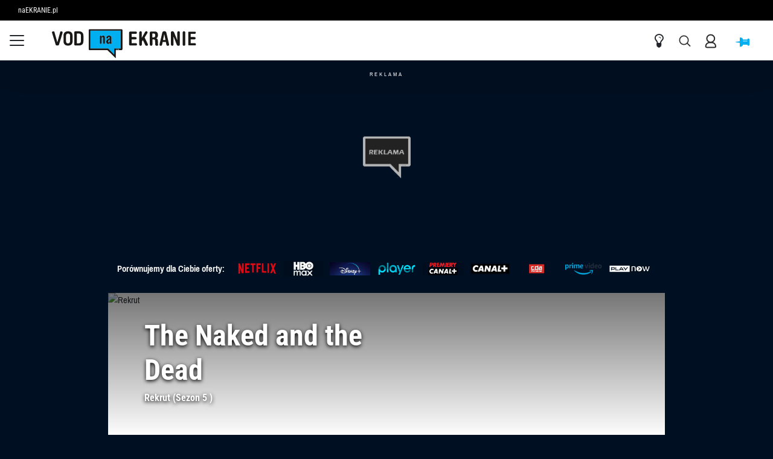

--- FILE ---
content_type: text/html; charset=UTF-8
request_url: https://vod.naekranie.pl/odcinek/the-rookie-sezon-5-the-naked-and-the-dead
body_size: 24662
content:
<!DOCTYPE html>
<html lang="pl">
<head>
    <meta charset="utf-8">
    <meta http-equiv="X-UA-Compatible" content="IE=edge"><script type="text/javascript">(window.NREUM||(NREUM={})).init={ajax:{deny_list:["bam.nr-data.net"]},feature_flags:["soft_nav"]};(window.NREUM||(NREUM={})).loader_config={licenseKey:"1d83402c94",applicationID:"150868740",browserID:"150956088"};;/*! For license information please see nr-loader-rum-1.306.0.min.js.LICENSE.txt */
(()=>{var e,t,r={122:(e,t,r)=>{"use strict";r.d(t,{a:()=>i});var n=r(944);function i(e,t){try{if(!e||"object"!=typeof e)return(0,n.R)(3);if(!t||"object"!=typeof t)return(0,n.R)(4);const r=Object.create(Object.getPrototypeOf(t),Object.getOwnPropertyDescriptors(t)),a=0===Object.keys(r).length?e:r;for(let o in a)if(void 0!==e[o])try{if(null===e[o]){r[o]=null;continue}Array.isArray(e[o])&&Array.isArray(t[o])?r[o]=Array.from(new Set([...e[o],...t[o]])):"object"==typeof e[o]&&"object"==typeof t[o]?r[o]=i(e[o],t[o]):r[o]=e[o]}catch(e){r[o]||(0,n.R)(1,e)}return r}catch(e){(0,n.R)(2,e)}}},154:(e,t,r)=>{"use strict";r.d(t,{OF:()=>c,RI:()=>i,WN:()=>u,bv:()=>a,eN:()=>l,gm:()=>o,mw:()=>s,sb:()=>d});var n=r(863);const i="undefined"!=typeof window&&!!window.document,a="undefined"!=typeof WorkerGlobalScope&&("undefined"!=typeof self&&self instanceof WorkerGlobalScope&&self.navigator instanceof WorkerNavigator||"undefined"!=typeof globalThis&&globalThis instanceof WorkerGlobalScope&&globalThis.navigator instanceof WorkerNavigator),o=i?window:"undefined"!=typeof WorkerGlobalScope&&("undefined"!=typeof self&&self instanceof WorkerGlobalScope&&self||"undefined"!=typeof globalThis&&globalThis instanceof WorkerGlobalScope&&globalThis),s=Boolean("hidden"===o?.document?.visibilityState),c=/iPad|iPhone|iPod/.test(o.navigator?.userAgent),d=c&&"undefined"==typeof SharedWorker,u=((()=>{const e=o.navigator?.userAgent?.match(/Firefox[/\s](\d+\.\d+)/);Array.isArray(e)&&e.length>=2&&e[1]})(),Date.now()-(0,n.t)()),l=()=>"undefined"!=typeof PerformanceNavigationTiming&&o?.performance?.getEntriesByType("navigation")?.[0]?.responseStart},163:(e,t,r)=>{"use strict";r.d(t,{j:()=>E});var n=r(384),i=r(741);var a=r(555);r(860).K7.genericEvents;const o="experimental.resources",s="register",c=e=>{if(!e||"string"!=typeof e)return!1;try{document.createDocumentFragment().querySelector(e)}catch{return!1}return!0};var d=r(614),u=r(944),l=r(122);const f="[data-nr-mask]",g=e=>(0,l.a)(e,(()=>{const e={feature_flags:[],experimental:{allow_registered_children:!1,resources:!1},mask_selector:"*",block_selector:"[data-nr-block]",mask_input_options:{color:!1,date:!1,"datetime-local":!1,email:!1,month:!1,number:!1,range:!1,search:!1,tel:!1,text:!1,time:!1,url:!1,week:!1,textarea:!1,select:!1,password:!0}};return{ajax:{deny_list:void 0,block_internal:!0,enabled:!0,autoStart:!0},api:{get allow_registered_children(){return e.feature_flags.includes(s)||e.experimental.allow_registered_children},set allow_registered_children(t){e.experimental.allow_registered_children=t},duplicate_registered_data:!1},browser_consent_mode:{enabled:!1},distributed_tracing:{enabled:void 0,exclude_newrelic_header:void 0,cors_use_newrelic_header:void 0,cors_use_tracecontext_headers:void 0,allowed_origins:void 0},get feature_flags(){return e.feature_flags},set feature_flags(t){e.feature_flags=t},generic_events:{enabled:!0,autoStart:!0},harvest:{interval:30},jserrors:{enabled:!0,autoStart:!0},logging:{enabled:!0,autoStart:!0},metrics:{enabled:!0,autoStart:!0},obfuscate:void 0,page_action:{enabled:!0},page_view_event:{enabled:!0,autoStart:!0},page_view_timing:{enabled:!0,autoStart:!0},performance:{capture_marks:!1,capture_measures:!1,capture_detail:!0,resources:{get enabled(){return e.feature_flags.includes(o)||e.experimental.resources},set enabled(t){e.experimental.resources=t},asset_types:[],first_party_domains:[],ignore_newrelic:!0}},privacy:{cookies_enabled:!0},proxy:{assets:void 0,beacon:void 0},session:{expiresMs:d.wk,inactiveMs:d.BB},session_replay:{autoStart:!0,enabled:!1,preload:!1,sampling_rate:10,error_sampling_rate:100,collect_fonts:!1,inline_images:!1,fix_stylesheets:!0,mask_all_inputs:!0,get mask_text_selector(){return e.mask_selector},set mask_text_selector(t){c(t)?e.mask_selector="".concat(t,",").concat(f):""===t||null===t?e.mask_selector=f:(0,u.R)(5,t)},get block_class(){return"nr-block"},get ignore_class(){return"nr-ignore"},get mask_text_class(){return"nr-mask"},get block_selector(){return e.block_selector},set block_selector(t){c(t)?e.block_selector+=",".concat(t):""!==t&&(0,u.R)(6,t)},get mask_input_options(){return e.mask_input_options},set mask_input_options(t){t&&"object"==typeof t?e.mask_input_options={...t,password:!0}:(0,u.R)(7,t)}},session_trace:{enabled:!0,autoStart:!0},soft_navigations:{enabled:!0,autoStart:!0},spa:{enabled:!0,autoStart:!0},ssl:void 0,user_actions:{enabled:!0,elementAttributes:["id","className","tagName","type"]}}})());var p=r(154),m=r(324);let h=0;const v={buildEnv:m.F3,distMethod:m.Xs,version:m.xv,originTime:p.WN},b={consented:!1},y={appMetadata:{},get consented(){return this.session?.state?.consent||b.consented},set consented(e){b.consented=e},customTransaction:void 0,denyList:void 0,disabled:!1,harvester:void 0,isolatedBacklog:!1,isRecording:!1,loaderType:void 0,maxBytes:3e4,obfuscator:void 0,onerror:void 0,ptid:void 0,releaseIds:{},session:void 0,timeKeeper:void 0,registeredEntities:[],jsAttributesMetadata:{bytes:0},get harvestCount(){return++h}},_=e=>{const t=(0,l.a)(e,y),r=Object.keys(v).reduce((e,t)=>(e[t]={value:v[t],writable:!1,configurable:!0,enumerable:!0},e),{});return Object.defineProperties(t,r)};var w=r(701);const x=e=>{const t=e.startsWith("http");e+="/",r.p=t?e:"https://"+e};var S=r(836),k=r(241);const R={accountID:void 0,trustKey:void 0,agentID:void 0,licenseKey:void 0,applicationID:void 0,xpid:void 0},A=e=>(0,l.a)(e,R),T=new Set;function E(e,t={},r,o){let{init:s,info:c,loader_config:d,runtime:u={},exposed:l=!0}=t;if(!c){const e=(0,n.pV)();s=e.init,c=e.info,d=e.loader_config}e.init=g(s||{}),e.loader_config=A(d||{}),c.jsAttributes??={},p.bv&&(c.jsAttributes.isWorker=!0),e.info=(0,a.D)(c);const f=e.init,m=[c.beacon,c.errorBeacon];T.has(e.agentIdentifier)||(f.proxy.assets&&(x(f.proxy.assets),m.push(f.proxy.assets)),f.proxy.beacon&&m.push(f.proxy.beacon),e.beacons=[...m],function(e){const t=(0,n.pV)();Object.getOwnPropertyNames(i.W.prototype).forEach(r=>{const n=i.W.prototype[r];if("function"!=typeof n||"constructor"===n)return;let a=t[r];e[r]&&!1!==e.exposed&&"micro-agent"!==e.runtime?.loaderType&&(t[r]=(...t)=>{const n=e[r](...t);return a?a(...t):n})})}(e),(0,n.US)("activatedFeatures",w.B),e.runSoftNavOverSpa&&=!0===f.soft_navigations.enabled&&f.feature_flags.includes("soft_nav")),u.denyList=[...f.ajax.deny_list||[],...f.ajax.block_internal?m:[]],u.ptid=e.agentIdentifier,u.loaderType=r,e.runtime=_(u),T.has(e.agentIdentifier)||(e.ee=S.ee.get(e.agentIdentifier),e.exposed=l,(0,k.W)({agentIdentifier:e.agentIdentifier,drained:!!w.B?.[e.agentIdentifier],type:"lifecycle",name:"initialize",feature:void 0,data:e.config})),T.add(e.agentIdentifier)}},234:(e,t,r)=>{"use strict";r.d(t,{W:()=>a});var n=r(836),i=r(687);class a{constructor(e,t){this.agentIdentifier=e,this.ee=n.ee.get(e),this.featureName=t,this.blocked=!1}deregisterDrain(){(0,i.x3)(this.agentIdentifier,this.featureName)}}},241:(e,t,r)=>{"use strict";r.d(t,{W:()=>a});var n=r(154);const i="newrelic";function a(e={}){try{n.gm.dispatchEvent(new CustomEvent(i,{detail:e}))}catch(e){}}},261:(e,t,r)=>{"use strict";r.d(t,{$9:()=>d,BL:()=>s,CH:()=>g,Dl:()=>_,Fw:()=>y,PA:()=>h,Pl:()=>n,Pv:()=>k,Tb:()=>l,U2:()=>a,V1:()=>S,Wb:()=>x,bt:()=>b,cD:()=>v,d3:()=>w,dT:()=>c,eY:()=>p,fF:()=>f,hG:()=>i,k6:()=>o,nb:()=>m,o5:()=>u});const n="api-",i="addPageAction",a="addToTrace",o="addRelease",s="finished",c="interaction",d="log",u="noticeError",l="pauseReplay",f="recordCustomEvent",g="recordReplay",p="register",m="setApplicationVersion",h="setCurrentRouteName",v="setCustomAttribute",b="setErrorHandler",y="setPageViewName",_="setUserId",w="start",x="wrapLogger",S="measure",k="consent"},289:(e,t,r)=>{"use strict";r.d(t,{GG:()=>o,Qr:()=>c,sB:()=>s});var n=r(878),i=r(389);function a(){return"undefined"==typeof document||"complete"===document.readyState}function o(e,t){if(a())return e();const r=(0,i.J)(e),o=setInterval(()=>{a()&&(clearInterval(o),r())},500);(0,n.sp)("load",r,t)}function s(e){if(a())return e();(0,n.DD)("DOMContentLoaded",e)}function c(e){if(a())return e();(0,n.sp)("popstate",e)}},324:(e,t,r)=>{"use strict";r.d(t,{F3:()=>i,Xs:()=>a,xv:()=>n});const n="1.306.0",i="PROD",a="CDN"},374:(e,t,r)=>{r.nc=(()=>{try{return document?.currentScript?.nonce}catch(e){}return""})()},384:(e,t,r)=>{"use strict";r.d(t,{NT:()=>o,US:()=>u,Zm:()=>s,bQ:()=>d,dV:()=>c,pV:()=>l});var n=r(154),i=r(863),a=r(910);const o={beacon:"bam.nr-data.net",errorBeacon:"bam.nr-data.net"};function s(){return n.gm.NREUM||(n.gm.NREUM={}),void 0===n.gm.newrelic&&(n.gm.newrelic=n.gm.NREUM),n.gm.NREUM}function c(){let e=s();return e.o||(e.o={ST:n.gm.setTimeout,SI:n.gm.setImmediate||n.gm.setInterval,CT:n.gm.clearTimeout,XHR:n.gm.XMLHttpRequest,REQ:n.gm.Request,EV:n.gm.Event,PR:n.gm.Promise,MO:n.gm.MutationObserver,FETCH:n.gm.fetch,WS:n.gm.WebSocket},(0,a.i)(...Object.values(e.o))),e}function d(e,t){let r=s();r.initializedAgents??={},t.initializedAt={ms:(0,i.t)(),date:new Date},r.initializedAgents[e]=t}function u(e,t){s()[e]=t}function l(){return function(){let e=s();const t=e.info||{};e.info={beacon:o.beacon,errorBeacon:o.errorBeacon,...t}}(),function(){let e=s();const t=e.init||{};e.init={...t}}(),c(),function(){let e=s();const t=e.loader_config||{};e.loader_config={...t}}(),s()}},389:(e,t,r)=>{"use strict";function n(e,t=500,r={}){const n=r?.leading||!1;let i;return(...r)=>{n&&void 0===i&&(e.apply(this,r),i=setTimeout(()=>{i=clearTimeout(i)},t)),n||(clearTimeout(i),i=setTimeout(()=>{e.apply(this,r)},t))}}function i(e){let t=!1;return(...r)=>{t||(t=!0,e.apply(this,r))}}r.d(t,{J:()=>i,s:()=>n})},555:(e,t,r)=>{"use strict";r.d(t,{D:()=>s,f:()=>o});var n=r(384),i=r(122);const a={beacon:n.NT.beacon,errorBeacon:n.NT.errorBeacon,licenseKey:void 0,applicationID:void 0,sa:void 0,queueTime:void 0,applicationTime:void 0,ttGuid:void 0,user:void 0,account:void 0,product:void 0,extra:void 0,jsAttributes:{},userAttributes:void 0,atts:void 0,transactionName:void 0,tNamePlain:void 0};function o(e){try{return!!e.licenseKey&&!!e.errorBeacon&&!!e.applicationID}catch(e){return!1}}const s=e=>(0,i.a)(e,a)},566:(e,t,r)=>{"use strict";r.d(t,{LA:()=>s,bz:()=>o});var n=r(154);const i="xxxxxxxx-xxxx-4xxx-yxxx-xxxxxxxxxxxx";function a(e,t){return e?15&e[t]:16*Math.random()|0}function o(){const e=n.gm?.crypto||n.gm?.msCrypto;let t,r=0;return e&&e.getRandomValues&&(t=e.getRandomValues(new Uint8Array(30))),i.split("").map(e=>"x"===e?a(t,r++).toString(16):"y"===e?(3&a()|8).toString(16):e).join("")}function s(e){const t=n.gm?.crypto||n.gm?.msCrypto;let r,i=0;t&&t.getRandomValues&&(r=t.getRandomValues(new Uint8Array(e)));const o=[];for(var s=0;s<e;s++)o.push(a(r,i++).toString(16));return o.join("")}},606:(e,t,r)=>{"use strict";r.d(t,{i:()=>a});var n=r(908);a.on=o;var i=a.handlers={};function a(e,t,r,a){o(a||n.d,i,e,t,r)}function o(e,t,r,i,a){a||(a="feature"),e||(e=n.d);var o=t[a]=t[a]||{};(o[r]=o[r]||[]).push([e,i])}},607:(e,t,r)=>{"use strict";r.d(t,{W:()=>n});const n=(0,r(566).bz)()},614:(e,t,r)=>{"use strict";r.d(t,{BB:()=>o,H3:()=>n,g:()=>d,iL:()=>c,tS:()=>s,uh:()=>i,wk:()=>a});const n="NRBA",i="SESSION",a=144e5,o=18e5,s={STARTED:"session-started",PAUSE:"session-pause",RESET:"session-reset",RESUME:"session-resume",UPDATE:"session-update"},c={SAME_TAB:"same-tab",CROSS_TAB:"cross-tab"},d={OFF:0,FULL:1,ERROR:2}},630:(e,t,r)=>{"use strict";r.d(t,{T:()=>n});const n=r(860).K7.pageViewEvent},646:(e,t,r)=>{"use strict";r.d(t,{y:()=>n});class n{constructor(e){this.contextId=e}}},687:(e,t,r)=>{"use strict";r.d(t,{Ak:()=>d,Ze:()=>f,x3:()=>u});var n=r(241),i=r(836),a=r(606),o=r(860),s=r(646);const c={};function d(e,t){const r={staged:!1,priority:o.P3[t]||0};l(e),c[e].get(t)||c[e].set(t,r)}function u(e,t){e&&c[e]&&(c[e].get(t)&&c[e].delete(t),p(e,t,!1),c[e].size&&g(e))}function l(e){if(!e)throw new Error("agentIdentifier required");c[e]||(c[e]=new Map)}function f(e="",t="feature",r=!1){if(l(e),!e||!c[e].get(t)||r)return p(e,t);c[e].get(t).staged=!0,g(e)}function g(e){const t=Array.from(c[e]);t.every(([e,t])=>t.staged)&&(t.sort((e,t)=>e[1].priority-t[1].priority),t.forEach(([t])=>{c[e].delete(t),p(e,t)}))}function p(e,t,r=!0){const o=e?i.ee.get(e):i.ee,c=a.i.handlers;if(!o.aborted&&o.backlog&&c){if((0,n.W)({agentIdentifier:e,type:"lifecycle",name:"drain",feature:t}),r){const e=o.backlog[t],r=c[t];if(r){for(let t=0;e&&t<e.length;++t)m(e[t],r);Object.entries(r).forEach(([e,t])=>{Object.values(t||{}).forEach(t=>{t[0]?.on&&t[0]?.context()instanceof s.y&&t[0].on(e,t[1])})})}}o.isolatedBacklog||delete c[t],o.backlog[t]=null,o.emit("drain-"+t,[])}}function m(e,t){var r=e[1];Object.values(t[r]||{}).forEach(t=>{var r=e[0];if(t[0]===r){var n=t[1],i=e[3],a=e[2];n.apply(i,a)}})}},699:(e,t,r)=>{"use strict";r.d(t,{It:()=>a,KC:()=>s,No:()=>i,qh:()=>o});var n=r(860);const i=16e3,a=1e6,o="SESSION_ERROR",s={[n.K7.logging]:!0,[n.K7.genericEvents]:!1,[n.K7.jserrors]:!1,[n.K7.ajax]:!1}},701:(e,t,r)=>{"use strict";r.d(t,{B:()=>a,t:()=>o});var n=r(241);const i=new Set,a={};function o(e,t){const r=t.agentIdentifier;a[r]??={},e&&"object"==typeof e&&(i.has(r)||(t.ee.emit("rumresp",[e]),a[r]=e,i.add(r),(0,n.W)({agentIdentifier:r,loaded:!0,drained:!0,type:"lifecycle",name:"load",feature:void 0,data:e})))}},741:(e,t,r)=>{"use strict";r.d(t,{W:()=>a});var n=r(944),i=r(261);class a{#e(e,...t){if(this[e]!==a.prototype[e])return this[e](...t);(0,n.R)(35,e)}addPageAction(e,t){return this.#e(i.hG,e,t)}register(e){return this.#e(i.eY,e)}recordCustomEvent(e,t){return this.#e(i.fF,e,t)}setPageViewName(e,t){return this.#e(i.Fw,e,t)}setCustomAttribute(e,t,r){return this.#e(i.cD,e,t,r)}noticeError(e,t){return this.#e(i.o5,e,t)}setUserId(e){return this.#e(i.Dl,e)}setApplicationVersion(e){return this.#e(i.nb,e)}setErrorHandler(e){return this.#e(i.bt,e)}addRelease(e,t){return this.#e(i.k6,e,t)}log(e,t){return this.#e(i.$9,e,t)}start(){return this.#e(i.d3)}finished(e){return this.#e(i.BL,e)}recordReplay(){return this.#e(i.CH)}pauseReplay(){return this.#e(i.Tb)}addToTrace(e){return this.#e(i.U2,e)}setCurrentRouteName(e){return this.#e(i.PA,e)}interaction(e){return this.#e(i.dT,e)}wrapLogger(e,t,r){return this.#e(i.Wb,e,t,r)}measure(e,t){return this.#e(i.V1,e,t)}consent(e){return this.#e(i.Pv,e)}}},782:(e,t,r)=>{"use strict";r.d(t,{T:()=>n});const n=r(860).K7.pageViewTiming},836:(e,t,r)=>{"use strict";r.d(t,{P:()=>s,ee:()=>c});var n=r(384),i=r(990),a=r(646),o=r(607);const s="nr@context:".concat(o.W),c=function e(t,r){var n={},o={},u={},l=!1;try{l=16===r.length&&d.initializedAgents?.[r]?.runtime.isolatedBacklog}catch(e){}var f={on:p,addEventListener:p,removeEventListener:function(e,t){var r=n[e];if(!r)return;for(var i=0;i<r.length;i++)r[i]===t&&r.splice(i,1)},emit:function(e,r,n,i,a){!1!==a&&(a=!0);if(c.aborted&&!i)return;t&&a&&t.emit(e,r,n);var s=g(n);m(e).forEach(e=>{e.apply(s,r)});var d=v()[o[e]];d&&d.push([f,e,r,s]);return s},get:h,listeners:m,context:g,buffer:function(e,t){const r=v();if(t=t||"feature",f.aborted)return;Object.entries(e||{}).forEach(([e,n])=>{o[n]=t,t in r||(r[t]=[])})},abort:function(){f._aborted=!0,Object.keys(f.backlog).forEach(e=>{delete f.backlog[e]})},isBuffering:function(e){return!!v()[o[e]]},debugId:r,backlog:l?{}:t&&"object"==typeof t.backlog?t.backlog:{},isolatedBacklog:l};return Object.defineProperty(f,"aborted",{get:()=>{let e=f._aborted||!1;return e||(t&&(e=t.aborted),e)}}),f;function g(e){return e&&e instanceof a.y?e:e?(0,i.I)(e,s,()=>new a.y(s)):new a.y(s)}function p(e,t){n[e]=m(e).concat(t)}function m(e){return n[e]||[]}function h(t){return u[t]=u[t]||e(f,t)}function v(){return f.backlog}}(void 0,"globalEE"),d=(0,n.Zm)();d.ee||(d.ee=c)},843:(e,t,r)=>{"use strict";r.d(t,{G:()=>a,u:()=>i});var n=r(878);function i(e,t=!1,r,i){(0,n.DD)("visibilitychange",function(){if(t)return void("hidden"===document.visibilityState&&e());e(document.visibilityState)},r,i)}function a(e,t,r){(0,n.sp)("pagehide",e,t,r)}},860:(e,t,r)=>{"use strict";r.d(t,{$J:()=>u,K7:()=>c,P3:()=>d,XX:()=>i,Yy:()=>s,df:()=>a,qY:()=>n,v4:()=>o});const n="events",i="jserrors",a="browser/blobs",o="rum",s="browser/logs",c={ajax:"ajax",genericEvents:"generic_events",jserrors:i,logging:"logging",metrics:"metrics",pageAction:"page_action",pageViewEvent:"page_view_event",pageViewTiming:"page_view_timing",sessionReplay:"session_replay",sessionTrace:"session_trace",softNav:"soft_navigations",spa:"spa"},d={[c.pageViewEvent]:1,[c.pageViewTiming]:2,[c.metrics]:3,[c.jserrors]:4,[c.spa]:5,[c.ajax]:6,[c.sessionTrace]:7,[c.softNav]:8,[c.sessionReplay]:9,[c.logging]:10,[c.genericEvents]:11},u={[c.pageViewEvent]:o,[c.pageViewTiming]:n,[c.ajax]:n,[c.spa]:n,[c.softNav]:n,[c.metrics]:i,[c.jserrors]:i,[c.sessionTrace]:a,[c.sessionReplay]:a,[c.logging]:s,[c.genericEvents]:"ins"}},863:(e,t,r)=>{"use strict";function n(){return Math.floor(performance.now())}r.d(t,{t:()=>n})},878:(e,t,r)=>{"use strict";function n(e,t){return{capture:e,passive:!1,signal:t}}function i(e,t,r=!1,i){window.addEventListener(e,t,n(r,i))}function a(e,t,r=!1,i){document.addEventListener(e,t,n(r,i))}r.d(t,{DD:()=>a,jT:()=>n,sp:()=>i})},908:(e,t,r)=>{"use strict";r.d(t,{d:()=>n,p:()=>i});var n=r(836).ee.get("handle");function i(e,t,r,i,a){a?(a.buffer([e],i),a.emit(e,t,r)):(n.buffer([e],i),n.emit(e,t,r))}},910:(e,t,r)=>{"use strict";r.d(t,{i:()=>a});var n=r(944);const i=new Map;function a(...e){return e.every(e=>{if(i.has(e))return i.get(e);const t="function"==typeof e?e.toString():"",r=t.includes("[native code]"),a=t.includes("nrWrapper");return r||a||(0,n.R)(64,e?.name||t),i.set(e,r),r})}},944:(e,t,r)=>{"use strict";r.d(t,{R:()=>i});var n=r(241);function i(e,t){"function"==typeof console.debug&&(console.debug("New Relic Warning: https://github.com/newrelic/newrelic-browser-agent/blob/main/docs/warning-codes.md#".concat(e),t),(0,n.W)({agentIdentifier:null,drained:null,type:"data",name:"warn",feature:"warn",data:{code:e,secondary:t}}))}},969:(e,t,r)=>{"use strict";r.d(t,{TZ:()=>n,XG:()=>s,rs:()=>i,xV:()=>o,z_:()=>a});const n=r(860).K7.metrics,i="sm",a="cm",o="storeSupportabilityMetrics",s="storeEventMetrics"},990:(e,t,r)=>{"use strict";r.d(t,{I:()=>i});var n=Object.prototype.hasOwnProperty;function i(e,t,r){if(n.call(e,t))return e[t];var i=r();if(Object.defineProperty&&Object.keys)try{return Object.defineProperty(e,t,{value:i,writable:!0,enumerable:!1}),i}catch(e){}return e[t]=i,i}}},n={};function i(e){var t=n[e];if(void 0!==t)return t.exports;var a=n[e]={exports:{}};return r[e](a,a.exports,i),a.exports}i.m=r,i.d=(e,t)=>{for(var r in t)i.o(t,r)&&!i.o(e,r)&&Object.defineProperty(e,r,{enumerable:!0,get:t[r]})},i.f={},i.e=e=>Promise.all(Object.keys(i.f).reduce((t,r)=>(i.f[r](e,t),t),[])),i.u=e=>"nr-rum-1.306.0.min.js",i.o=(e,t)=>Object.prototype.hasOwnProperty.call(e,t),e={},t="NRBA-1.306.0.PROD:",i.l=(r,n,a,o)=>{if(e[r])e[r].push(n);else{var s,c;if(void 0!==a)for(var d=document.getElementsByTagName("script"),u=0;u<d.length;u++){var l=d[u];if(l.getAttribute("src")==r||l.getAttribute("data-webpack")==t+a){s=l;break}}if(!s){c=!0;var f={296:"sha512-XHJAyYwsxAD4jnOFenBf2aq49/pv28jKOJKs7YGQhagYYI2Zk8nHflZPdd7WiilkmEkgIZQEFX4f1AJMoyzKwA=="};(s=document.createElement("script")).charset="utf-8",i.nc&&s.setAttribute("nonce",i.nc),s.setAttribute("data-webpack",t+a),s.src=r,0!==s.src.indexOf(window.location.origin+"/")&&(s.crossOrigin="anonymous"),f[o]&&(s.integrity=f[o])}e[r]=[n];var g=(t,n)=>{s.onerror=s.onload=null,clearTimeout(p);var i=e[r];if(delete e[r],s.parentNode&&s.parentNode.removeChild(s),i&&i.forEach(e=>e(n)),t)return t(n)},p=setTimeout(g.bind(null,void 0,{type:"timeout",target:s}),12e4);s.onerror=g.bind(null,s.onerror),s.onload=g.bind(null,s.onload),c&&document.head.appendChild(s)}},i.r=e=>{"undefined"!=typeof Symbol&&Symbol.toStringTag&&Object.defineProperty(e,Symbol.toStringTag,{value:"Module"}),Object.defineProperty(e,"__esModule",{value:!0})},i.p="https://js-agent.newrelic.com/",(()=>{var e={374:0,840:0};i.f.j=(t,r)=>{var n=i.o(e,t)?e[t]:void 0;if(0!==n)if(n)r.push(n[2]);else{var a=new Promise((r,i)=>n=e[t]=[r,i]);r.push(n[2]=a);var o=i.p+i.u(t),s=new Error;i.l(o,r=>{if(i.o(e,t)&&(0!==(n=e[t])&&(e[t]=void 0),n)){var a=r&&("load"===r.type?"missing":r.type),o=r&&r.target&&r.target.src;s.message="Loading chunk "+t+" failed: ("+a+": "+o+")",s.name="ChunkLoadError",s.type=a,s.request=o,n[1](s)}},"chunk-"+t,t)}};var t=(t,r)=>{var n,a,[o,s,c]=r,d=0;if(o.some(t=>0!==e[t])){for(n in s)i.o(s,n)&&(i.m[n]=s[n]);if(c)c(i)}for(t&&t(r);d<o.length;d++)a=o[d],i.o(e,a)&&e[a]&&e[a][0](),e[a]=0},r=self["webpackChunk:NRBA-1.306.0.PROD"]=self["webpackChunk:NRBA-1.306.0.PROD"]||[];r.forEach(t.bind(null,0)),r.push=t.bind(null,r.push.bind(r))})(),(()=>{"use strict";i(374);var e=i(566),t=i(741);class r extends t.W{agentIdentifier=(0,e.LA)(16)}var n=i(860);const a=Object.values(n.K7);var o=i(163);var s=i(908),c=i(863),d=i(261),u=i(241),l=i(944),f=i(701),g=i(969);function p(e,t,i,a){const o=a||i;!o||o[e]&&o[e]!==r.prototype[e]||(o[e]=function(){(0,s.p)(g.xV,["API/"+e+"/called"],void 0,n.K7.metrics,i.ee),(0,u.W)({agentIdentifier:i.agentIdentifier,drained:!!f.B?.[i.agentIdentifier],type:"data",name:"api",feature:d.Pl+e,data:{}});try{return t.apply(this,arguments)}catch(e){(0,l.R)(23,e)}})}function m(e,t,r,n,i){const a=e.info;null===r?delete a.jsAttributes[t]:a.jsAttributes[t]=r,(i||null===r)&&(0,s.p)(d.Pl+n,[(0,c.t)(),t,r],void 0,"session",e.ee)}var h=i(687),v=i(234),b=i(289),y=i(154),_=i(384);const w=e=>y.RI&&!0===e?.privacy.cookies_enabled;function x(e){return!!(0,_.dV)().o.MO&&w(e)&&!0===e?.session_trace.enabled}var S=i(389),k=i(699);class R extends v.W{constructor(e,t){super(e.agentIdentifier,t),this.agentRef=e,this.abortHandler=void 0,this.featAggregate=void 0,this.loadedSuccessfully=void 0,this.onAggregateImported=new Promise(e=>{this.loadedSuccessfully=e}),this.deferred=Promise.resolve(),!1===e.init[this.featureName].autoStart?this.deferred=new Promise((t,r)=>{this.ee.on("manual-start-all",(0,S.J)(()=>{(0,h.Ak)(e.agentIdentifier,this.featureName),t()}))}):(0,h.Ak)(e.agentIdentifier,t)}importAggregator(e,t,r={}){if(this.featAggregate)return;const n=async()=>{let n;await this.deferred;try{if(w(e.init)){const{setupAgentSession:t}=await i.e(296).then(i.bind(i,305));n=t(e)}}catch(e){(0,l.R)(20,e),this.ee.emit("internal-error",[e]),(0,s.p)(k.qh,[e],void 0,this.featureName,this.ee)}try{if(!this.#t(this.featureName,n,e.init))return(0,h.Ze)(this.agentIdentifier,this.featureName),void this.loadedSuccessfully(!1);const{Aggregate:i}=await t();this.featAggregate=new i(e,r),e.runtime.harvester.initializedAggregates.push(this.featAggregate),this.loadedSuccessfully(!0)}catch(e){(0,l.R)(34,e),this.abortHandler?.(),(0,h.Ze)(this.agentIdentifier,this.featureName,!0),this.loadedSuccessfully(!1),this.ee&&this.ee.abort()}};y.RI?(0,b.GG)(()=>n(),!0):n()}#t(e,t,r){if(this.blocked)return!1;switch(e){case n.K7.sessionReplay:return x(r)&&!!t;case n.K7.sessionTrace:return!!t;default:return!0}}}var A=i(630),T=i(614);class E extends R{static featureName=A.T;constructor(e){var t;super(e,A.T),this.setupInspectionEvents(e.agentIdentifier),t=e,p(d.Fw,function(e,r){"string"==typeof e&&("/"!==e.charAt(0)&&(e="/"+e),t.runtime.customTransaction=(r||"http://custom.transaction")+e,(0,s.p)(d.Pl+d.Fw,[(0,c.t)()],void 0,void 0,t.ee))},t),this.importAggregator(e,()=>i.e(296).then(i.bind(i,943)))}setupInspectionEvents(e){const t=(t,r)=>{t&&(0,u.W)({agentIdentifier:e,timeStamp:t.timeStamp,loaded:"complete"===t.target.readyState,type:"window",name:r,data:t.target.location+""})};(0,b.sB)(e=>{t(e,"DOMContentLoaded")}),(0,b.GG)(e=>{t(e,"load")}),(0,b.Qr)(e=>{t(e,"navigate")}),this.ee.on(T.tS.UPDATE,(t,r)=>{(0,u.W)({agentIdentifier:e,type:"lifecycle",name:"session",data:r})})}}var N=i(843),I=i(782);class j extends R{static featureName=I.T;constructor(e){super(e,I.T),y.RI&&((0,N.u)(()=>(0,s.p)("docHidden",[(0,c.t)()],void 0,I.T,this.ee),!0),(0,N.G)(()=>(0,s.p)("winPagehide",[(0,c.t)()],void 0,I.T,this.ee)),this.importAggregator(e,()=>i.e(296).then(i.bind(i,117))))}}class P extends R{static featureName=g.TZ;constructor(e){super(e,g.TZ),y.RI&&document.addEventListener("securitypolicyviolation",e=>{(0,s.p)(g.xV,["Generic/CSPViolation/Detected"],void 0,this.featureName,this.ee)}),this.importAggregator(e,()=>i.e(296).then(i.bind(i,623)))}}new class extends r{constructor(e){var t;(super(),y.gm)?(this.features={},(0,_.bQ)(this.agentIdentifier,this),this.desiredFeatures=new Set(e.features||[]),this.desiredFeatures.add(E),this.runSoftNavOverSpa=[...this.desiredFeatures].some(e=>e.featureName===n.K7.softNav),(0,o.j)(this,e,e.loaderType||"agent"),t=this,p(d.cD,function(e,r,n=!1){if("string"==typeof e){if(["string","number","boolean"].includes(typeof r)||null===r)return m(t,e,r,d.cD,n);(0,l.R)(40,typeof r)}else(0,l.R)(39,typeof e)},t),function(e){p(d.Dl,function(t){if("string"==typeof t||null===t)return m(e,"enduser.id",t,d.Dl,!0);(0,l.R)(41,typeof t)},e)}(this),function(e){p(d.nb,function(t){if("string"==typeof t||null===t)return m(e,"application.version",t,d.nb,!1);(0,l.R)(42,typeof t)},e)}(this),function(e){p(d.d3,function(){e.ee.emit("manual-start-all")},e)}(this),function(e){p(d.Pv,function(t=!0){if("boolean"==typeof t){if((0,s.p)(d.Pl+d.Pv,[t],void 0,"session",e.ee),e.runtime.consented=t,t){const t=e.features.page_view_event;t.onAggregateImported.then(e=>{const r=t.featAggregate;e&&!r.sentRum&&r.sendRum()})}}else(0,l.R)(65,typeof t)},e)}(this),this.run()):(0,l.R)(21)}get config(){return{info:this.info,init:this.init,loader_config:this.loader_config,runtime:this.runtime}}get api(){return this}run(){try{const e=function(e){const t={};return a.forEach(r=>{t[r]=!!e[r]?.enabled}),t}(this.init),t=[...this.desiredFeatures];t.sort((e,t)=>n.P3[e.featureName]-n.P3[t.featureName]),t.forEach(t=>{if(!e[t.featureName]&&t.featureName!==n.K7.pageViewEvent)return;if(this.runSoftNavOverSpa&&t.featureName===n.K7.spa)return;if(!this.runSoftNavOverSpa&&t.featureName===n.K7.softNav)return;const r=function(e){switch(e){case n.K7.ajax:return[n.K7.jserrors];case n.K7.sessionTrace:return[n.K7.ajax,n.K7.pageViewEvent];case n.K7.sessionReplay:return[n.K7.sessionTrace];case n.K7.pageViewTiming:return[n.K7.pageViewEvent];default:return[]}}(t.featureName).filter(e=>!(e in this.features));r.length>0&&(0,l.R)(36,{targetFeature:t.featureName,missingDependencies:r}),this.features[t.featureName]=new t(this)})}catch(e){(0,l.R)(22,e);for(const e in this.features)this.features[e].abortHandler?.();const t=(0,_.Zm)();delete t.initializedAgents[this.agentIdentifier]?.features,delete this.sharedAggregator;return t.ee.get(this.agentIdentifier).abort(),!1}}}({features:[E,j,P],loaderType:"lite"})})()})();</script>
    <meta name="viewport" content="width=device-width, initial-scale=1">
    <meta property="og:site_name" content="Porównanie VOD" />
    <meta property="og:url" content="https://vod.naekranie.pl/odcinek/the-rookie-sezon-5-the-naked-and-the-dead"/>
    <meta property="og:locale" content="pl_PL" />

        <meta property="og:type" content="article"/>
    <meta property="og:title" content="    Rekrut - VOD"/>
    <meta property="og:description" content="Rekrut nazywany jest lekkim kryminałem, a fabuła inspirowana jest prawdziwą historią. Bohaterem serialu jest John Nolan,"/>
    <meta property="og:image" content="https://cdn1.naekranie.pl/media/cache/amp/2017/10/the-rookie.jpg"/>
    <meta property="og:image:secure_url" content="https://cdn1.naekranie.pl/media/cache/amp/2017/10/the-rookie.jpg"/>

    <meta name="twitter:title" content="    Rekrut - VOD">
    <meta name="twitter:description" content="Rekrut nazywany jest lekkim kryminałem, a fabuła inspirowana jest prawdziwą historią. Bohaterem serialu jest John Nolan,">
    <meta name="twitter:image" content="https://cdn1.naekranie.pl/media/cache/amp/2017/10/the-rookie.jpg">
    <meta name="twitter:card" content="summary_large_image">

        <link rel="canonical" href="https://naekranie.pl/seriale/the-rookie">
    <meta name="description" content="Rekrut nazywany jest lekkim kryminałem, a fabuła inspirowana jest prawdziwą historią. Bohaterem serialu jest John Nolan,"/>

    <title>    Rekrut VOD</title>

    <meta name="google-site-verification" content="bFP_JnCsWoXYZhafYE61Xfho36cT9I0grbqRuMAZ7bE" />
    <link rel="search" type="application/opensearchdescription+xml" title="VOD - naEKRANIE.pl" href="/opensearch.xml" />

            <link href="https://fonts.googleapis.com/css?family=Roboto+Condensed:300,400,700&amp;subset=latin-ext" rel="stylesheet">
        <link href="https://fonts.googleapis.com/css?family=Pragati+Narrow:400,700&amp;subset=latin-ext" rel="stylesheet">
        <link rel="stylesheet" href="https://vod.naekranie.pl/dist/css/buildStyles.css?v=1762933637">
        <link rel="stylesheet" href="https://vod.naekranie.pl/dist/css/styles.css?v=1762933637">
    
                
            
                    <style type="text/css">
                
.video-wrapper iframe {
    position: absolute;
    top: 0;
    left: 0;
    width: 100%;
    height: 100%;
}

body.pinned.after-menu .ve998bd3a {
    top: 0;
}

.ve56cf157 {
    position: fixed;
    top: 0;
    left: 0;
    margin: 0;
    padding: 0;
    z-index: 9999999;
    width: 100%;
    height: 100%;
    background: rgba(16, 16, 16, 0.95);
}

.ve56cf157 > header {
    padding: 10px;
    width: 100%;
    background: #fcfcfc;
    border-bottom: 1px solid #d7d7d7;
    text-align: center;
    position: relative;
    z-index: 999;
}

.ve56cf157 .link {
    display: block;
    clear: both;
    padding-top: 14px;
    font-size: 14px;
}

.ve56cf157 .logo {
    float: left;
}

.ve56cf157 .logo img {
    width: 136px;
    height: 32px;
}

.ve56cf157 .title-img {
    display: inline-block;
    float: right;
    width: 71px;
    height: 16px;
    vertical-align: middle;
    margin-top: 6px;
    background-position: center top;
    background-repeat: no-repeat;
    background-image: url('/dist/img/adframe-title.png');
}

.ve56cf157 ins {
    z-index: 3;
    position: relative;
}

.ve56cf157 > div {
    position: relative;
    z-index: 998;
    text-align: center;
}

.ve56cf157 > div img {
    max-height: 100%;
    max-width: 100%;
}

.ve998bd3a, .screening-bg {
    display: block;
    position: absolute;
    z-index: 0;
    margin-top: -45px;
    margin-left: auto;
    margin-right: auto;
    overflow: hidden;
    width: 100%;
    height: 100%;
    text-align: center;
}

.ve9b16eba, .screening-banner {
    -webkit-backface-visibility: hidden;
    position: relative;
    width: 100%;
    -webkit-transition: -webkit-transform 500ms ease;
    -moz-transition: -moz-transform 500ms ease;
    -ms-transition: -ms-transform 500ms ease;
    -o-transition: -o-transform 500ms ease;
    transition: transform 500ms ease;
    overflow: hidden;
    z-index: 1;
}

.ve998bd3a img, .screening-bg img {
    width: 1920px;
    min-width: 1920px;
    max-width: 1920px;
    position: absolute;
    left: -9999px;
    right: -9999px;
    margin: auto;
}

.v1815c7ad {
    display: block;
    float: right;
    max-width: 100%;
    width: 375px;
    height: 200px;
    position: relative;
    margin: 30px 0;
}

.v0219e63e, .except-desktop {
    display: none;
}

@media screen and (max-width: 767px) {
    .v0219e63e, .except-desktop,
    .v0219e63e img, .except-desktop img {
        display: block !important;
        text-align: center;
    }

    .vf995c0af, .except-mobile,
    .vf995c0af img, .except-mobile img {
        display: none !important;
        text-align: center;
    }

    .screening-bg {
        display: none !important;
    }
}

@media screen and (max-width: 767px) {
    .ve56cf157 {
                width: 100%;
        height: 100vh;
    }

    .v0219e63e.vaa523aca > div,
    .except-desktop.screening-mobile > div
    {
        position: relative;
        width: 100%;
        height: 0;
        padding-bottom: 43%;
        margin: 0;
        overflow: hidden;
    }

    .v0219e63e.vaa523aca > div iframe,
    .v0219e63e.vaa523aca > div img,
    .except-desktop.screening-mobile > div iframe,
    .except-desktop.screening-mobile > div img {
        width: 100%;
        height: 100%;
        position: absolute;
        top: 0;
        left: 0;
    }
}

@media screen and (min-width: 767px) {
    .vf995c0af, .except-desktop,
    .vf995c0af img, .except-desktop img {
        display: block !important;
        text-align: center;
    }

    .v0219e63e, .except-mobile,
    .v0219e63e img, .except-mobile img {
        display: none !important;
        text-align: center;
    }
}

@media screen and (min-width: 768px) {

    .ve56cf157 header {
        position: relative;
    }

    .ve56cf157 .link {
        position: absolute;
        float: none;
        top: 11px;
        right: 10px;
        padding: 0;
    }

    .ve56cf157 .logo {
        position: absolute;
        float: none;
        top: 12px;
        left: 10px;
    }

    .ve56cf157 .title-img {
        float: none;
        margin-top: 1px;
    }
}

            </style>
            
            <script type="text/javascript">
                        var wsClass = 've56cf157';
                        var exceptMobileClass = 'vf995c0af';
                        var onlyMobileClass = 'v0219e63e';
                    </script>
    
            <script type="text/javascript" src="https://imasdk.googleapis.com/js/sdkloader/ima3.js" defer></script>
        <script type="text/javascript" src="https://vod.naekranie.pl/dist/js/jquery.min.js?v=1762933637"></script>
    
    <script>
                var rodoAccepted = 0;
        window.csnHost = 'https://csn.naekranie.pl/';
    
    var currentObjectDiscr = 'series';
    var currentObjectId = '7d4fa4da-e176-43f7-aba6-5460783a165e';
    var currentActions = {left: ['edit'], right: ['sync-post']};
    </script>

    <!-- Google tag (gtag.js) -->
    <script async src="https://www.googletagmanager.com/gtag/js?id=G-YYV8LRSD2H"></script>
    <script>
        window.dataLayer = window.dataLayer || [];
        function gtag(){dataLayer.push(arguments);}
        gtag('js', new Date());
        gtag('config', 'G-YYV8LRSD2H');

        gtag('consent', 'default', {
            'ad_storage': 'denied',
            'ad_user_data': 'denied',
            'ad_personalization': 'denied',
            'analytics_storage': 'denied'
        });

        function updateConsentAdStorage(status) {
            window.localStorage.setItem('vod_ad_storage', status);

            gtag('consent', 'update', {
                'ad_storage': status,
                'ad_user_data': status,
                'ad_personalization': status
            });
        }
    </script>
    <!-- Google Tag Manager, old one, waiting to remove -->
    <script>(function(w,d,s,l,i){w[l]=w[l]||[];w[l].push({'gtm.start':
                new Date().getTime(),event:'gtm.js'});var f=d.getElementsByTagName(s)[0],
            j=d.createElement(s),dl=l!='dataLayer'?'&l='+l:'';j.async=true;j.src=
            'https://www.googletagmanager.com/gtm.js?id='+i+dl;f.parentNode.insertBefore(j,f);
        })(window,document,'script','dataLayer','GTM-5BD276R');</script>


            <!-- (C)2000-2013 Gemius SA - gemiusAudience / pp.naekranie.pl / podstrony -->
        <script type="text/javascript">
            //<!--//--><![CDATA[//><!--
            var pp_gemius_identifier = 'B2Y1LatrlZfWwOwHrCanxseC.BmkeXCS.8xpAbrneT7..7';
            // lines below shouldn't be edited
            function gemius_pending(i) { window[i] = window[i] || function() {var x = window[i+'_pdata'] = window[i+'_pdata'] || []; x[x.length]=arguments;};};
            gemius_pending('gemius_hit'); gemius_pending('gemius_event'); gemius_pending('pp_gemius_hit'); gemius_pending('pp_gemius_event');
            (function(d,t) {try {var gt=d.createElement(t),s=d.getElementsByTagName(t)[0],l='http'+((location.protocol=='https:')?'s':''); gt.setAttribute('async','async');
                gt.setAttribute('defer','defer'); gt.src=l+'://gapl.hit.gemius.pl/xgemius.js'; s.parentNode.insertBefore(gt,s);} catch (e) {}})(document,'script');
            //--><!]]>
        </script>
        <script type="text/javascript">
        window.googlefc = window.googlefc || {};
        window.googlefc.ccpa = window.googlefc.ccpa || {}
        window.googlefc.callbackQueue = window.googlefc.callbackQueue || [];
        googlefc.callbackQueue.push({
            'CONSENT_DATA_READY':
                () => {
                    if (typeof __tcfapi === 'function') {
                        __tcfapi('addEventListener', 2.2, (data, success) => {
                            if (
                                success &&
                                data.gdprApplies &&
                                (data.eventStatus === 'tcloaded' || data.eventStatus === 'useractioncomplete')
                            ) {
                                if (typeof data.purpose.consents !== 'undefined') {
                                    if (
                                        (typeof data.purpose.consents[1] !== 'undefined' && data.purpose.consents[1]) &&
                                        (typeof data.purpose.consents[3] !== 'undefined' && data.purpose.consents[3]) &&
                                        (typeof data.purpose.consents[4] !== 'undefined' && data.purpose.consents[4])
                                    ) {
                                        setRodoApi('1');
                                        updateConsentAdStorage('granted');
                                    } else {
                                        setRodoApi('4');
                                        updateConsentAdStorage('denied');
                                    }

                                    if (typeof data.purpose.consents[8] !== 'undefined' && data.purpose.consents[8]) {
                                        gtag('consent', 'update', {
                                            'analytics_storage': 'granted',
                                        });
                                    } else {
                                        gtag('consent', 'update', {
                                            'analytics_storage': 'denied',
                                        });
                                    }
                                } else {
                                    setRodoApi('4');
                                    updateConsentAdStorage('denied');
                                }
                            }
                        });
                    } else {
                        setRodoApi('4');
                        updateConsentAdStorage('denied');
                    }
                }
        });

        if (localStorage.getItem('vod_ad_storage') !== null) {
            if (localStorage.getItem('vod_ad_storage') === 'granted') {
                setRodoApi('1');
            } else {
                setRodoApi('4');
            }
        }

        function setRodoApi(status) {
            window.rodoAPI = {
                getStatus: function () {
                    return status;
                },
                onFinish: function (e) {
                    e()
                }
            };
        }
    </script>
    <script>


        window.Inpl = window.Inpl||{};
        window.Inpl.host = "vod.naekranie.pl";
        window.Inpl.trackerId = "4";
        window.Inpl.WebTr={};
        if(!window.disallowInsets){
        
        var __iwa = __iwa || [];
        Inpl.WebTr.iwa = {};
        Inpl.Ad = Inpl.Ad || {};
        Inpl.Ad.exSettings = Inpl.Ad.exSettings || {};
        Inpl.Ad.exSettings.keywords = Inpl.Ad.exSettings.keywords || {};
        __iwa.push(['setCustomVar','webtrack','true','page']);
        __iwa.push(['setCustomVar','webtrack','true','page']);
        __iwa.push(['setCustomVar','webtrack_date','1/14/2026, 9:43:31 AM','page']);
        __iwa.push(['setCustomVar','keywords',Inpl.Ad.exSettings.keywords.DFP,'page']);
        __iwa.push(['setCustomVar','path_prefix',Inpl.Ad.exSettings.pathPrefix,'page']);
        Inpl.WebTr.iwa.crossorigin = 0;
        Inpl.WebTr.iwa.plugins = {"browserFeatures":{"name":"browserFeatures"},"pageheight":{"name":"pageheight"},"performance":{"name":"performance"},"scroll":{"name":"scroll"},"timeSpent":{"name":"timeSpent"},"viewAbility":{"name":"viewAbility"}};
        Inpl.WebTr.iwa.noPv = false;
        Inpl.WebTr.iwa.trackerId = window.Inpl.trackerId;
        Inpl.WebTr.iwa.iwa3Source = "//js.iplsc.com/iwa3/3.0.140/";
        Inpl.WebTr.iwa.iwa3Collector = "//iwa3.hit.interia.pl:443";
        Inpl.WebTr.iwa.sessionHost = window.Inpl.host;
        !function(e){var i={};function n(r){if(i[r])return i[r].exports;var t=i[r]={i:r,l:!1,exports:{}};return e[r].call(t.exports,t,t.exports,n),t.l=!0,t.exports}n.m=e,n.c=i,n.d=function(e,i,r){n.o(e,i)||Object.defineProperty(e,i,{enumerable:!0,get:r})},n.r=function(e){"undefined"!=typeof Symbol&&Symbol.toStringTag&&Object.defineProperty(e,Symbol.toStringTag,{value:"Module"}),Object.defineProperty(e,"__esModule",{value:!0})},n.t=function(e,i){if(1&i&&(e=n(e)),8&i)return e;if(4&i&&"object"==typeof e&&e&&e.__esModule)return e;var r=Object.create(null);if(n.r(r),Object.defineProperty(r,"default",{enumerable:!0,value:e}),2&i&&"string"!=typeof e)for(var t in e)n.d(r,t,function(i){return e[i]}.bind(null,t));return r},n.n=function(e){var i=e&&e.__esModule?function(){return e.default}:function(){return e};return n.d(i,"a",i),i},n.o=function(e,i){return Object.prototype.hasOwnProperty.call(e,i)},n.p="/",n(n.s=0)}([function(e,i){"undefined"==typeof iwa&&(window.iwa=function(){return iwa3.apply(null,arguments)});var n=window.Inpl||{};window.emptyString="",function(e,i,r,t,o,a){var w=Object.entries&&"undefined"!=typeof Promise&&-1!==Promise.toString().indexOf("[native code]")?1:0;window.iwa3BaseURL=w?e+"new/":e+"old/";var s=window.iwa3BaseURL+"main.iwa.js";window.IWA3Object="iwa3";var c="script";window.iwa3=window.iwa3||function(){window.iwa3.q=window.iwa3.q||[],window.iwa3.q.push(arguments)};var u=document.createElement(c);n.WebTr.iwa.sessionHost?u.src="https:"+t+"/"+a+"iwa_core?ts="+Date.now()+"&u="+encodeURIComponent(location.href)+"&sh="+n.WebTr.iwa.sessionHost:u.src="https:"+t+"/"+a+"iwa_core?ts="+Date.now()+"&u="+encodeURIComponent(location.href)+"&sh="+location.host.replace("www.",""),u.async=1;var d=document.createElement(c),l=document.getElementsByTagName(c)[0];d.async=1,iwa3("config",{request:{socket:{url:"wss:"+t+"/"+a+"collector"},http:{url:"https:"+t}}}),d.src=s,n.WebTr.iwa.crossorigin&&d.setAttribute("crossorigin","anonymous"),l.parentNode.insertBefore(u,l),l.parentNode.insertBefore(d,l),u.onerror=function(){void 0!==n&&void 0!==n.Abd&&n.Abd.trackError("iwa3",3)},u.onload=function(){void 0!==n&&void 0!==n.Abd&&n.Abd.registerScript("iwa3",3)}}(n.WebTr.iwa.iwa3Source,0,0,n.WebTr.iwa.iwa3Collector,0,window.emptyString),n.WebTr.iwa.sessionHost?iwa("create",n.WebTr.iwa.trackerId,{sessionDomain:n.WebTr.iwa.sessionHost}):iwa("create",n.WebTr.iwa.trackerId);var r={};for(var t in n.WebTr.iwa.plugins)n.WebTr.iwa.plugins.hasOwnProperty(t)&&(o(),"clickMap"===t?iwa("clickMap"):iwa("plugin","register",t,r));function o(){for(var e in r={},n.WebTr.iwa.plugins[t].cv)n.WebTr.iwa.plugins[t].cv.hasOwnProperty(e)&&(r[n.WebTr.iwa.plugins[t].cv[e].name]=n.WebTr.iwa.plugins[t].cv[e].value)}if(window.iwaCustomVariablesData)for(var a in window.iwaCustomVariablesData)window.iwaCustomVariablesData.hasOwnProperty(a)&&iwa("setCustomVar",a,window.iwaCustomVariablesData[a],"page");n.WebTr.iwa.noPv||iwa("send","pageview")}]);
        iwa('plugin', 'register', 'rodo');
    
        Inpl.WebTr.adtracker={};
        Inpl.WebTr.adtracker.src="//js.iplsc.com/inpl.uanc/1.3.254/inpl.uanc.js";
        Inpl.WebTr.adtracker.onload=true;
        Inpl.WebTr.adtracker.crossorigin=0;
        window.addEventListener(Inpl.WebTr.adtracker.onload ? 'load' : 'DOMContentLoaded', function(event){var s ='scr'+'ipt',r = document.createElement(s),e=document.getElementsByTagName(s)[0];if(Inpl.WebTr.adtracker.crossorigin){r.setAttribute('crossorigin','anonymous')};r.async=1;r.src=Inpl.WebTr.adtracker.src;e.parentNode.insertBefore(r,e);})
        }/* Wygenerowano dla default/vod.naekranie.pl - 14.01.2026, 10:43:31  */
</script>
</head>
<body class="" data-site="pages" id="top">
<!-- Google Tag  Manager (noscript) -->
<noscript><iframe src="https://www.googletagmanager.com/ns.html?id=GTM-5BD276R"
                  height="0" width="0" style="display:none;visibility:hidden"></iframe></noscript>
<!-- End Google Tag Manager (noscript) -->

    <div id="ab-placeholder"></div>

<div class="wrapper">
    <div class="sticky-top">
        
                            
<div class="pre-navbar">
    <a href="https://naekranie.pl?ref=nevod" aria-label="logo" target="_blank"><h6>naEKRANIE.pl</h6></a>
</div>
<nav class="navbar navbar-expand-custom navbar-light " id="header-main">
    <button class="navbar-toggler" type="button" data-toggle="collapse"
            data-target="#navbarSupportedContent" aria-controls="navbarSupportedContent"
            aria-expanded="false" aria-label="Toggle navigation">
        <span class="navbar-toggler-icon"></span>
    </button>
    <a class="navbar-brand  mr-auto" href="/">
        <img class="img-fluid logo" src="/images/elements/logo.svg" alt="logo"></a>

    
    <div class="collapse navbar-collapse" id="navbarSupportedContent">
        <ul class="navbar-nav mr-auto">
            <li class="nav-item br-top ">
                <a class="nav-link" href="/wszystkie">Wszystkie</a>
            </li>
            <li class="nav-item ">
                <a class="nav-link" href="/rekomendowane">Rekomendowane</a>
            </li>
            <li class="nav-item ">
                <a class="nav-link" href="/nowe">Najnowsze</a>
            </li>
            <li class="nav-item ">
                <a class="nav-link" href="/ostatnia-szansa">Ostatnia
                    szansa</a>
            </li>
            <li class="nav-item ">
                                    <a class="nav-link dropdown-toggle" data-toggle="dropdown" aria-haspopup="true"
                       aria-expanded="false" href="/vod/">VOD</a>
                    <ul class="dropdown-menu">
                                                                                    <li class="dropdown-item">
                                    <a href="/vod/apple-tv">
                                                                                    Apple TV+
                                                                            </a>
                                </li>
                                                                                                                <li class="dropdown-item">
                                    <a href="/vod/arte">
                                                                                    Arte
                                                                            </a>
                                </li>
                                                                                                                <li class="dropdown-item">
                                    <a href="/vod/canalplus">
                                                                                    Canal+ online
                                                                            </a>
                                </li>
                                                                                                                <li class="dropdown-item">
                                    <a href="/vod/cda-premium">
                                                                                    CDA Premium
                                                                            </a>
                                </li>
                                                                                                                <li class="dropdown-item">
                                    <a href="/vod/chili">
                                                                                    Chili
                                                                            </a>
                                </li>
                                                                                                                <li class="dropdown-item">
                                    <a href="/vod/cineman">
                                                                                    Cineman
                                                                            </a>
                                </li>
                                                                                                                <li class="dropdown-item">
                                    <a href="/vod/disney">
                                                                                    Disney+
                                                                            </a>
                                </li>
                                                                                                                <li class="dropdown-item">
                                    <a href="/vod/max">
                                                                                    Max
                                                                            </a>
                                </li>
                                                                                                                <li class="dropdown-item">
                                    <a href="/vod/megogo">
                                                                                    Megogo
                                                                            </a>
                                </li>
                                                                                                                <li class="dropdown-item">
                                    <a href="/vod/netflix">
                                                                                    Netflix
                                                                            </a>
                                </li>
                                                                                                                <li class="dropdown-item">
                                    <a href="/vod/play-now">
                                                                                    PLAY NOW
                                                                            </a>
                                </li>
                                                                                                                <li class="dropdown-item">
                                    <a href="/vod/player">
                                                                                    Player.pl
                                                                            </a>
                                </li>
                                                                                                                <li class="dropdown-item">
                                    <a href="/vod/polsat-box">
                                                                                    Polsat Box
                                                                            </a>
                                </li>
                                                                                                                <li class="dropdown-item">
                                    <a href="/vod/premiery-canalplus">
                                                                                    Premiery C+
                                                                            </a>
                                </li>
                                                                                                                <li class="dropdown-item">
                                    <a href="/vod/primevideo">
                                                                                    Prime Video
                                                                            </a>
                                </li>
                                                                                                                <li class="dropdown-item">
                                    <a href="/vod/rakuten">
                                                                                    Rakuten
                                                                            </a>
                                </li>
                                                                                                                <li class="dropdown-item">
                                    <a href="/vod/skyshowtime">
                                                                                    SkyShowtime
                                                                            </a>
                                </li>
                                                                                                                <li class="dropdown-item">
                                    <a href="/vod/tvp-vod">
                                                                                    TVP VOD
                                                                            </a>
                                </li>
                                                                        </ul>
                            </li>
            
        </ul>
    </div>
    <div class="form-inline navbar-container-right">
        <div  id="user-nav">
            <button type="button" aria-label="dark/light mode" class="btn whiteBg switch">
                <i class="fa fa-lightbulb-o" style="font-size: 26px;"></i>
            </button>
            <button class="btn whiteBg" data-toggle="modal" data-target="#search-modal" style="width: 40px">
                <img class="img-responsive search-icon pin-style" src="/images/elements/search.svg" alt="search" width="20" height="20">
            </button>

            
            <button class="btn whiteBg login" type="button" data-toggle="modal" data-target="#login-modal" style="width: 40px">
                <img class="img-responsive login-icon" src="/images/elements/login.svg" alt="login" width="23" height="29">
            </button>

            <button type="button" aria-label="pin" class="btn whiteBg pin-menu" style="width: 36px">
                <i class="fa fa-thumb-tack"></i>
            </button>
        </div>
    </div>
</nav>

<div class="modal" id="login-modal" tabindex="-1" aria-hidden="true">
    <div class="modal-dialog modal-xl" role="document">
        <div class="modal-content">
            <div class="modal-body">
                <a href="#" class="close" data-dismiss="modal" aria-label="Close">
                    <i class="fa fa-times"></i>
                </a>
                <iframe data-src="https://csn.naekranie.pl/login_register" class="login-iframe"></iframe>
            </div>
        </div>
    </div>
</div>

<div class="modal modal-full" id="search-modal" tabindex="-1" aria-hidden="true">
    <div class="modal-dialog modal-full" role="document">
        <div class="modal-content">
            <div class="modal-body darkGrayBg">
                <button type="button" class="close" data-dismiss="modal" aria-label="Close">
                    <img class="img-fluid" src="/images/elements/close.svg" alt="close">
                </button>
                <div class="embed-responsive">
                    <iframe class="embed-responsive-item" src="/embed/search_vod" allowfullscreen id="iframe-search"></iframe>
                </div>
            </div>
        </div>
    </div>
</div>            </div>

    
                                    
                    <div style="text-align: center; height: 305px; overflow: hidden">
                <span class="ad-label" style="background-color: transparent;
    display: block;
    font-weight: normal;
    font-size: 10px;
    color: white;
    letter-spacing: 3px;
    text-align: center;
    text-transform: uppercase;
    margin: 15px auto 5px auto;">Reklama</span>
                    <div id="ad-view-gora_srodek">
        <div id="ad-gora_srodek"><span style="width: 100%; height: 250px  ; background: #000F21; display: flex; align-items: center; justify-content: center">
    <img src="https://vod.naekranie.pl/images/images/placeholder-a.png?v=1762933637" style="width: 80px;object-fit: contain;"  alt="placeholder"/>
</span>
</div>
    </div>
            </div>
        
    
        <div class="container bg-blue" style="height: 80px">
        <div class="vod-banner">
            <p>Porównujemy dla Ciebie oferty:</p>
            <div class="vod-logos">
                <a href="/vod/netflix" class="fade show"><img src="/images/images/dark/netflix.png" class="img-fluid" height ="59" width="183" alt="netflix"/></a>
                <a href="/vod/max" class="fade show"><img src="/images/images/dark/max.webp" class="img-fluid" height ="73" width="183" alt="max"/></a>
                <a href="/vod/disney" class="fade show"><img src="/images/images/dark/disneyplus.png" class="img-fluid" height ="59" width="183" alt="disneyplus"/></a>
                <a href="/vod/player" class="fade show"><img src="/images/images/dark/player.png" class="img-fluid" height ="60" width="207" alt="player"/></a>
                <a href="/vod/premiery-canalplus" class="fade show"><img src="/images/images/dark/canalpluspremiery.png" class="img-fluid "/></a>
                <a href="/vod/canalplus" class="fade show"><img src="/images/images/dark/canalplus.png" class="img-fluid" height ="59" width="183" alt="canalplus"/></a>
                <a href="/vod/cda-premium" class="fade show"><img src="/images/images/dark/cda.jpg" class="img-fluid" height ="120" width="500" alt="cda"/></a>
                <a href="/vod/primevideo" class="fade show"><img src="/images/images/dark/amazon.png" class="img-fluid" height ="60" width="209" alt="amazon"/></a>
                <a href="/vod/play-now" class="fade show"><img src="/images/images/dark/playnow.jpg" class="img-fluid" height ="60" width="216" alt="playnow"/></a>
                <a href="/vod/chili" class="fade show"><img src="/images/images/dark/chili.png" class="img-fluid" height ="60" width="177" alt="chili"/></a>
                <a href="/vod/polsat-box" class="fade"><img src="/images/images/dark/polsat.png" class="img-fluid" height ="60" width="210" alt="polsat"/></a>
                <a href="/vod/skyshowtime" class="fade"><img src="/images/images/dark/skyshowtime.jpg" class="img-fluid" height ="59" width="183" alt="skyshowtime"/></a>
                <a href="/vod/tvp-vod" class="fade"><img src="/images/images/dark/tvp.png" class="img-fluid" height ="120" width="500" alt="tvp"/></a>
                <a href="/vod/rakuten" class="fade"><img src="/images/images/dark/rakuten.png" class="img-fluid" height ="59" width="183" alt="rakuten"/></a>
                <a href="/vod/cineman" class="fade"><img src="/images/images/dark/cineman.png" class="img-fluid" height ="59" width="183" alt="cineman"/></a>
                <a href="/vod/apple-tv" class="fade"><img src="/images/images/dark/appletv.jpg" class="img-fluid" height ="59" width="183" alt="appletv"/></a>
                <a href="/vod/arte" class="fade"><img src="/images/images/dark/arte.png?v2" class="img-fluid" height ="350" width="2004" alt="arte"/></a>
                <a href="/vod/megogo" class="fade"><img src="/images/images/dark/megogo183.png?v2" class="img-fluid" height ="350" width="2004" alt="megogo"/></a>
            </div>
        </div>
    </div>
    
    
        <div class="container">
        <div class="row scored-header vod-episode">
        <img class='img show-cover' src="https://csn.naekranie.pl/wp-content/uploads/2017/10/the-rookie.jpg" alt="    Rekrut"/>
        
            <div>
                                                        <div class="hgroup">
                        <span style="font-weight: 700; line-height: 1.2;">Rekrut (Sezon 5 )</span>
                        <h1>The Naked and the Dead</h1>
                    </div>
                    <div data-type="series" data-id="7d4fa4da-e176-43f7-aba6-5460783a165e" class="embed-votes"></div>                            </div>
        </div>
    </div>

    <div class="container">
        <div class="row vod-all ">
                <ol id="wo-breadcrumbs" class="breadcrumb" itemscope itemtype="http://schema.org/BreadcrumbList"><li itemprop="itemListElement" itemscope itemtype="http://schema.org/ListItem"><a href="/" itemprop="item"><span itemprop="name">Strona główna</span></a><meta itemprop="position" content="1" /><span class='separator fa fa-angle-double-right'></span></li><li itemprop="itemListElement" itemscope itemtype="http://schema.org/ListItem"><a href="/przegladaj/odcinek" itemprop="item"><span itemprop="name">Seriale</span></a><meta itemprop="position" content="2" /><span class='separator fa fa-angle-double-right'></span></li><li itemprop="itemListElement" itemscope itemtype="http://schema.org/ListItem"><a href="https://vod.naekranie.pl/odcinek/the-rookie-sezon-5-the-naked-and-the-dead" itemprop="item"><span itemprop="name">Rekrut</span></a><meta itemprop="position" content="3" /><span class='separator fa fa-angle-double-right'></span></li><li itemprop="itemListElement" itemscope itemtype="http://schema.org/ListItem"><span itemprop="name">The Naked and the Dead</span><meta itemprop="item" content="https://vod.naekranie.pl/odcinek/the-rookie-sezon-5-the-naked-and-the-dead" /><meta itemprop="position" content="4" /></li></ol>

            <section class="va-content">
                <div class="show-banner-container">
                                
<div class="hits-item" id="show-7d4fa4da-e176-43f7-aba6-5460783a165e" data-type="series">
    <div class="cards modern-card-const trailerText modern-trailer  " style="width: 170px">
        <div >

                
<div class="score-circle score-block border-lime"></div>
<p class="iconStyle score-font">8.0</p>

                        
                                        
            <h4 class="year">
                                                            2018
                                    </h4>
                            <div class="show-actions-embed" data-premiere="1"
                     data-type="series" data-id="7d4fa4da-e176-43f7-aba6-5460783a165e"></div>
            
            <div class="hgroup">

                                    <div class="card-providers">
                                                                            <a href="
                            https://fr135.net/c/?si=14711&li=1745281&wi=375023&ws=
                            "
                               target="_blank">
                                <img class="img-fluid disneyplus "
                                     alt="disneyplus"
                                     src="/images/elements/disneyplus.png"/>
                            </a>
                                                    <a href="
                                                            https://www.netflix.com/pl/title/81666165
                            "
                               target="_blank">
                                <img class="img-fluid netflix "
                                     alt="netflix"
                                     src="/images/elements/netflix.svg"/>
                            </a>
                                                    <a href="
                                                            https://player.pl/programy-online/rekrut-odcinki,1007
                            "
                               target="_blank">
                                <img class="img-fluid player "
                                     alt="player"
                                     src="/images/elements/player.svg"/>
                            </a>
                                            </div>
                            </div>

            
                            <div class="hg-row" id="trailer" data-toggle="modal" data-target="#show-7d4fa4dae17643f7aba65460783a165e">
                    <h3><i class="yt-play mr-2" aria-hidden="true"></i>Obejrzyj zwiastun</h3>
                </div>
                    </div>

                            
        <a href="/serial/the-rookie"
           aria-label="The Rookie" style="width: 170px; height: 242px">
            <span class="embed-responsive" style="width: 170px; height: 242px">
            <img class="embed-responsive-item img-fluid lazy" src="https://vod.naekranie.pl/dist/images/placeholders/9.jpg?v=1762933637" data-src="    https://cdn1.naekranie.pl/media/cache/thumb-media-card/2017/10/the-rookie.jpg" alt="    The Rookie" width="170" height="242">
    </span>
        </a>
    </div>

                <div class="modern-add " style="max-width: 170px">
            <h4>Rekrut</h4>
            <h5>Kryminał</h5>
        </div>
    
            
<div class="modal fade" id="show-7d4fa4dae17643f7aba65460783a165e" tabindex="-1" role="dialog"
     aria-labelledby="show-7d4fa4dae17643f7aba65460783a165eTitle" aria-hidden="true">
    <div class="modal-dialog modal-dialog-centered modal-lg" role="document">
        <div class="modal-content">
                <button type="button" class="close" data-dismiss="modal" aria-label="Close">
                    <img class="img-fluid" src="/images/elements/close.svg" alt="close">
                </button>
            <div class="modal-body">

                <div class="embed-responsive embed-responsive-16by9">
                    <iframe class="embed-responsive-item" data-src="https://www.youtube.com/embed/8As71G1Rkmw?autoplay=1" allowfullscreen></iframe>
                </div>

            </div>
        </div>
    </div>
</div>    </div>
                                    </div>
                <article>
                    <div class="adv-inline-container">
                        <div class="interia-ad">
                            <span class="ad-label" style="background-color: transparent;
    display: block;
    font-weight: normal;
    font-size: 10px;
    color: black;
    letter-spacing: 3px;
    text-align: center;
    text-transform: uppercase;
    margin: 15px auto 5px auto;">Reklama</span>
                                <div id="ad-view-box300x250">
        <div id="ad-box300x250"><span style="width: 100%; height: 250px  ; background: #000F21; display: flex; align-items: center; justify-content: center">
    <img src="https://vod.naekranie.pl/images/images/placeholder-a.png?v=1762933637" style="width: 80px;object-fit: contain;"  alt="placeholder"/>
</span>
</div>
    </div>
                        </div>
                    </div>
                    <div class="article-text">
                                                                                                    
                        <h4 class="subtitle">Opis Serialu</h4>

                                                    <div class="single-show-description">Rekrut nazywany jest lekkim kryminałem, a fabuła inspirowana jest prawdziwą historią. Bohaterem serialu jest John Nolan, najstarszy początkujący gliniarz w historii policji z Los Angeles. Inni w jego wieku są u szczytu kariery. Nolan porzucił swoje wygodne życie w małym miasteczku, by zostać gliniarzem z L.A. Teraz jest otoczony innym żółtodziobami w wieku 20 lat, więc musi nauczyć się pracować w tym niebezpiecznym, zabawnym i nieprzewidywalnym świecie młodych gliniarzy. Jest zdeterminowany, by wykorzystać kolejną szansę na poprawę życia.</div>
                            <a href="https://naekranie.pl/seriale/the-rookie?ref=vodne" target="_blank" class="blueLink">Więcej o
                                serialu (aktorzy, reżyseria)</a>
                        
                                            </div>

                                            <section class="va-providors">
                            <h2 class="title">Obejrzyj w</h2>
                            <div class="boxes-wrapper justify-content-start">
                                                                    
    


            

<a class='a-unstyled' href="https://fr135.net/c/?si=14711&amp;li=1745281&amp;wi=375023&amp;ws=" target="_blank" rel="nofollow" aria-label="disneyplus">
    <div class="modal-box mb-click">
        <div class="header">
            <h3>Polecamy</h3>
        </div>
        <div class="body">
            <img class="img-fluid" src="/images/images/disneyplus.jpg" alt="disneyplus" width="170" height="85">
                    </div>
        <div class="footer"><h4>Poznaj zalety<i class="fa fa-chevron-right ml-3" aria-hidden="true"></i></h4>
        </div>
    </div>
    </a>
                                                                    
    
                                                                    

        

<a class='a-unstyled' href="https://www.netflix.com" target="_blank" rel="nofollow" aria-label="netflix">
    <div class="modal-box mb-click">
        <div class="header">
            <h3>Polecamy</h3>
        </div>
        <div class="body">
            <img class="img-fluid" src="/images/images/netflix.jpg" alt="netflix" width="170" height="85">
                    </div>
        <div class="footer"><h4>Poznaj zalety<i class="fa fa-chevron-right ml-3" aria-hidden="true"></i></h4>
        </div>
    </div>
    </a>
                                                                    
    
                                

        

<a class='a-unstyled' href="https://player.pl/" target="_blank" rel="nofollow" aria-label="player">
    <div class="modal-box mb-click">
        <div class="header">
            <h3>Polecamy</h3>
        </div>
        <div class="body">
            <img class="img-fluid" src="/images/images/player.jpg" alt="player" width="170" height="85">
                    </div>
        <div class="footer"><h4>Poznaj zalety<i class="fa fa-chevron-right ml-3" aria-hidden="true"></i></h4>
        </div>
    </div>
            <IMG SRC="https://ad.doubleclick.net/ddm/trackimp/N8765.2068102NAEKRANIE.PL/B27267418.345301752;dc_trk_aid=536648009;dc_trk_cid=177296882;ord=[timestamp];dc_lat=;dc_rdid=;tag_for_child_directed_treatment=;tfua=;gdpr=${GDPR};gdpr_consent=${GDPR_CONSENT_755};ltd=?" style="display: flex;" BORDER="0" HEIGHT="1" WIDTH="1" ALT="Advertisement">
    </a>
                                                            </div>
                        </section>
                                        <div class="clearfix"></div>
                                    </article>
            </section>

            <div class="va-adv">
                <div class="interia-ad">
                    <span class="ad-label" style="background-color: transparent;
    display: block;
    font-weight: normal;
    font-size: 10px;
    color: black;
    letter-spacing: 3px;
    text-align: center;
    text-transform: uppercase;
    margin: 15px auto 5px auto;">Reklama</span>
                        <div id="ad-view-dol_srodek">
        <div id="ad-dol_srodek"><span style="width: 100%; height: 250px  ; background: #000F21; display: flex; align-items: center; justify-content: center">
    <img src="https://vod.naekranie.pl/images/images/placeholder-a.png?v=1762933637" style="width: 80px;object-fit: contain;"  alt="placeholder"/>
</span>
</div>
    </div>
                </div>
            </div>

                            <section class="va-episodes">
                    <h2>Odcinki</h2>

                    <div class="buttons-wrapper">
                                                                                                                            
                                                                                                                        <a href="/sezon/the-rookie-sezon-1?seasonNumber=1">
                                        <button type="button" class="btn btn-outline-secondary ">
                                            Sezon 1
                                        </button>
                                    </a>
                                                                                                                                <a href="/sezon/rekrut-sezon-2?seasonNumber=2">
                                        <button type="button" class="btn btn-outline-secondary ">
                                            Sezon 2
                                        </button>
                                    </a>
                                                                                                                                <a href="/sezon/rekrut-sezon-3?seasonNumber=3">
                                        <button type="button" class="btn btn-outline-secondary ">
                                            Sezon 3
                                        </button>
                                    </a>
                                                                                                                                <a href="/sezon/rekrut-sezon-4?seasonNumber=4">
                                        <button type="button" class="btn btn-outline-secondary ">
                                            Sezon 4
                                        </button>
                                    </a>
                                                                                                                                <a href="/sezon/rekrut-sezon-5?seasonNumber=5">
                                        <button type="button" class="btn btn-outline-secondary active">
                                            Sezon 5
                                        </button>
                                    </a>
                                                                                                                                <a href="/sezon/rekrut-sezon-6?seasonNumber=6">
                                        <button type="button" class="btn btn-outline-secondary ">
                                            Sezon 6
                                        </button>
                                    </a>
                                                                                                                                <a href="/sezon/rekrut-sezon-7?seasonNumber=7">
                                        <button type="button" class="btn btn-outline-secondary ">
                                            Sezon 7
                                        </button>
                                    </a>
                                                                                                                                <a href="/sezon/rekrut-sezon-8?seasonNumber=8">
                                        <button type="button" class="btn btn-outline-secondary ">
                                            Sezon 8
                                        </button>
                                    </a>
                                                                                                        </div>
                    <div class="boxes-wrapper">
                                                                                                                                                                <div class="episode-box-const ">

                                            <div class="pop-overlay">
                                                <span class="embed-responsive embed-responsive-mediumBox ">
        <img class="embed-responsive-item img-fluid lazy" src="https://vod.naekranie.pl/dist/images/placeholders/4.jpg?v=1762933637" data-src="                                                                                                                                https://cdn1.naekranie.pl/wp-content/uploads/2017/10/the-rookie.jpg
                                                                                                                    " alt="    Odcinek 1" >
    </span>
                                                <span class="mr-1"><b>Odcinek 1:</b></span>Double Down
                                            </div>

                                            <div class="overlay">
    <button type="button" class="close" data-dismiss="overlay" aria-label="Close">
        <img class="img-fluid" src="/images/elements/close.svg" alt="close">
    </button>
    <div class="overlay-body">
        <div class="container-fluid">
            <div class="row">
                <div style="min-width: 200px;" class="col-12 col-lg-4 card-content">
                                                                        <div class="pop-overlay">
                                                        <span class="embed-responsive embed-responsive-mediumBox ">
            <img class="embed-responsive-item img-fluid" src="                                                                                                                                                                                                                https://cdn1.naekranie.pl/wp-content/uploads/2017/10/the-rookie.jpg
                                                                                                                                                                                                " alt="    Odcinek 1" >
    </span>
                                                        <span class="mr-1"><b>Odcinek 1:</b></span>Double Down
                                                    </div>

                                                    <div class="episode-description">
                                                                                                                                                                            <a href="https://naekranie.pl/epizody/the-rookie-sezon-5-episode-1"
                                                               class="blueLink">Czytaj dalej</a>
                                                                                                            </div>
                                                                </div>
                <div class=" provs col-12 col-lg-8 ">
                                                                                                                                                                                                                                                                                                                                                                    
    


            

<a class='a-unstyled' href="https://fr135.net/c/?si=14711&amp;li=1745281&amp;wi=375023&amp;ws=" target="_blank" rel="nofollow" aria-label="disneyplus">
    <div class="modal-box mb-click">
        <div class="header">
            <h3>Polecamy</h3>
        </div>
        <div class="body">
            <img class="img-fluid" src="/images/images/disneyplus.jpg" alt="disneyplus" width="170" height="85">
                    </div>
        <div class="footer"><h4>Poznaj zalety<i class="fa fa-chevron-right ml-3" aria-hidden="true"></i></h4>
        </div>
    </div>
    </a>
                                                                                                                                                                                                                                                                                                                                                
    
                                                                    

        

<a class='a-unstyled' href="https://www.netflix.com/pl/title/81666165" target="_blank" rel="nofollow" aria-label="netflix">
    <div class="modal-box mb-click">
        <div class="header">
            <h3>Polecamy</h3>
        </div>
        <div class="body">
            <img class="img-fluid" src="/images/images/netflix.jpg" alt="netflix" width="170" height="85">
                    </div>
        <div class="footer"><h4>Poznaj zalety<i class="fa fa-chevron-right ml-3" aria-hidden="true"></i></h4>
        </div>
    </div>
    </a>
                                                                                                                                                                                                                                                                                                                                                
    
                                

        

<a class='a-unstyled' href="https://player.pl/programy-online/rekrut-odcinki,1007" target="_blank" rel="nofollow" aria-label="player">
    <div class="modal-box mb-click">
        <div class="header">
            <h3>Polecamy</h3>
        </div>
        <div class="body">
            <img class="img-fluid" src="/images/images/player.jpg" alt="player" width="170" height="85">
                    </div>
        <div class="footer"><h4>Poznaj zalety<i class="fa fa-chevron-right ml-3" aria-hidden="true"></i></h4>
        </div>
    </div>
            <IMG SRC="https://ad.doubleclick.net/ddm/trackimp/N8765.2068102NAEKRANIE.PL/B27267418.345301752;dc_trk_aid=536648009;dc_trk_cid=177296882;ord=[timestamp];dc_lat=;dc_rdid=;tag_for_child_directed_treatment=;tfua=;gdpr=${GDPR};gdpr_consent=${GDPR_CONSENT_755};ltd=?" style="display: flex;" BORDER="0" HEIGHT="1" WIDTH="1" ALT="Advertisement">
    </a>
                                                                                                                    </div>
            </div>
        </div>
    </div>
    <div class="overlay-footer">
                                                            <a href="/odcinek/the-rookie-sezon-5-episode-1"
                                                       class="blueLink">
                                                        więcej
                                                        <i class="fa fa-angle-double-right ml-1"></i>
                                                    </a>
                                                    </div>
</div>


                                        </div>
                                                                                                                                                <div class="episode-box-const ">

                                            <div class="pop-overlay">
                                                <span class="embed-responsive embed-responsive-mediumBox ">
        <img class="embed-responsive-item img-fluid lazy" src="https://vod.naekranie.pl/dist/images/placeholders/3.jpg?v=1762933637" data-src="                                                                                                                                https://cdn1.naekranie.pl/wp-content/uploads/2017/10/the-rookie.jpg
                                                                                                                    " alt="    Odcinek 2" >
    </span>
                                                <span class="mr-1"><b>Odcinek 2:</b></span>Labor Day
                                            </div>

                                            <div class="overlay">
    <button type="button" class="close" data-dismiss="overlay" aria-label="Close">
        <img class="img-fluid" src="/images/elements/close.svg" alt="close">
    </button>
    <div class="overlay-body">
        <div class="container-fluid">
            <div class="row">
                <div style="min-width: 200px;" class="col-12 col-lg-4 card-content">
                                                                        <div class="pop-overlay">
                                                        <span class="embed-responsive embed-responsive-mediumBox ">
            <img class="embed-responsive-item img-fluid" src="                                                                                                                                                                                                                https://cdn1.naekranie.pl/wp-content/uploads/2017/10/the-rookie.jpg
                                                                                                                                                                                                " alt="    Odcinek 2" >
    </span>
                                                        <span class="mr-1"><b>Odcinek 2:</b></span>Labor Day
                                                    </div>

                                                    <div class="episode-description">
                                                                                                                                                                            <a href="https://naekranie.pl/epizody/the-rookie-sezon-5-labor-day"
                                                               class="blueLink">Czytaj dalej</a>
                                                                                                            </div>
                                                                </div>
                <div class=" provs col-12 col-lg-8 ">
                                                                                                                                                                                                                                                                                                                                                                    
    


            

<a class='a-unstyled' href="https://fr135.net/c/?si=14711&amp;li=1745281&amp;wi=375023&amp;ws=" target="_blank" rel="nofollow" aria-label="disneyplus">
    <div class="modal-box mb-click">
        <div class="header">
            <h3>Polecamy</h3>
        </div>
        <div class="body">
            <img class="img-fluid" src="/images/images/disneyplus.jpg" alt="disneyplus" width="170" height="85">
                    </div>
        <div class="footer"><h4>Poznaj zalety<i class="fa fa-chevron-right ml-3" aria-hidden="true"></i></h4>
        </div>
    </div>
    </a>
                                                                                                                                                                                                                                                                                                                                                
    
                                                                    

        

<a class='a-unstyled' href="https://www.netflix.com/pl/title/81666165" target="_blank" rel="nofollow" aria-label="netflix">
    <div class="modal-box mb-click">
        <div class="header">
            <h3>Polecamy</h3>
        </div>
        <div class="body">
            <img class="img-fluid" src="/images/images/netflix.jpg" alt="netflix" width="170" height="85">
                    </div>
        <div class="footer"><h4>Poznaj zalety<i class="fa fa-chevron-right ml-3" aria-hidden="true"></i></h4>
        </div>
    </div>
    </a>
                                                                                                                                                                                                                                                                                                                                                
    
                                

        

<a class='a-unstyled' href="https://player.pl/programy-online/rekrut-odcinki,1007" target="_blank" rel="nofollow" aria-label="player">
    <div class="modal-box mb-click">
        <div class="header">
            <h3>Polecamy</h3>
        </div>
        <div class="body">
            <img class="img-fluid" src="/images/images/player.jpg" alt="player" width="170" height="85">
                    </div>
        <div class="footer"><h4>Poznaj zalety<i class="fa fa-chevron-right ml-3" aria-hidden="true"></i></h4>
        </div>
    </div>
            <IMG SRC="https://ad.doubleclick.net/ddm/trackimp/N8765.2068102NAEKRANIE.PL/B27267418.345301752;dc_trk_aid=536648009;dc_trk_cid=177296882;ord=[timestamp];dc_lat=;dc_rdid=;tag_for_child_directed_treatment=;tfua=;gdpr=${GDPR};gdpr_consent=${GDPR_CONSENT_755};ltd=?" style="display: flex;" BORDER="0" HEIGHT="1" WIDTH="1" ALT="Advertisement">
    </a>
                                                                                                                    </div>
            </div>
        </div>
    </div>
    <div class="overlay-footer">
                                                            <a href="/odcinek/the-rookie-sezon-5-labor-day"
                                                       class="blueLink">
                                                        więcej
                                                        <i class="fa fa-angle-double-right ml-1"></i>
                                                    </a>
                                                    </div>
</div>


                                        </div>
                                                                                                                                                <div class="episode-box-const ">

                                            <div class="pop-overlay">
                                                <span class="embed-responsive embed-responsive-mediumBox ">
        <img class="embed-responsive-item img-fluid lazy" src="https://vod.naekranie.pl/dist/images/placeholders/6.jpg?v=1762933637" data-src="                                                                                                                                https://cdn1.naekranie.pl/wp-content/uploads/2017/10/the-rookie.jpg
                                                                                                                    " alt="    Odcinek 3" >
    </span>
                                                <span class="mr-1"><b>Odcinek 3:</b></span>Dye Hard
                                            </div>

                                            <div class="overlay">
    <button type="button" class="close" data-dismiss="overlay" aria-label="Close">
        <img class="img-fluid" src="/images/elements/close.svg" alt="close">
    </button>
    <div class="overlay-body">
        <div class="container-fluid">
            <div class="row">
                <div style="min-width: 200px;" class="col-12 col-lg-4 card-content">
                                                                        <div class="pop-overlay">
                                                        <span class="embed-responsive embed-responsive-mediumBox ">
            <img class="embed-responsive-item img-fluid" src="                                                                                                                                                                                                                https://cdn1.naekranie.pl/wp-content/uploads/2017/10/the-rookie.jpg
                                                                                                                                                                                                " alt="    Odcinek 3" >
    </span>
                                                        <span class="mr-1"><b>Odcinek 3:</b></span>Dye Hard
                                                    </div>

                                                    <div class="episode-description">
                                                                                                                                                                            <a href="https://naekranie.pl/epizody/the-rookie-sezon-5-dye-hard"
                                                               class="blueLink">Czytaj dalej</a>
                                                                                                            </div>
                                                                </div>
                <div class=" provs col-12 col-lg-8 ">
                                                                                                                                                                                                                                                                                                                                                                    
    


            

<a class='a-unstyled' href="https://fr135.net/c/?si=14711&amp;li=1745281&amp;wi=375023&amp;ws=" target="_blank" rel="nofollow" aria-label="disneyplus">
    <div class="modal-box mb-click">
        <div class="header">
            <h3>Polecamy</h3>
        </div>
        <div class="body">
            <img class="img-fluid" src="/images/images/disneyplus.jpg" alt="disneyplus" width="170" height="85">
                    </div>
        <div class="footer"><h4>Poznaj zalety<i class="fa fa-chevron-right ml-3" aria-hidden="true"></i></h4>
        </div>
    </div>
    </a>
                                                                                                                                                                                                                                                                                                                                                
    
                                                                    

        

<a class='a-unstyled' href="https://www.netflix.com/pl/title/81666165" target="_blank" rel="nofollow" aria-label="netflix">
    <div class="modal-box mb-click">
        <div class="header">
            <h3>Polecamy</h3>
        </div>
        <div class="body">
            <img class="img-fluid" src="/images/images/netflix.jpg" alt="netflix" width="170" height="85">
                    </div>
        <div class="footer"><h4>Poznaj zalety<i class="fa fa-chevron-right ml-3" aria-hidden="true"></i></h4>
        </div>
    </div>
    </a>
                                                                                                                                                                                                                                                                                                                                                
    
                                

        

<a class='a-unstyled' href="https://player.pl/programy-online/rekrut-odcinki,1007" target="_blank" rel="nofollow" aria-label="player">
    <div class="modal-box mb-click">
        <div class="header">
            <h3>Polecamy</h3>
        </div>
        <div class="body">
            <img class="img-fluid" src="/images/images/player.jpg" alt="player" width="170" height="85">
                    </div>
        <div class="footer"><h4>Poznaj zalety<i class="fa fa-chevron-right ml-3" aria-hidden="true"></i></h4>
        </div>
    </div>
            <IMG SRC="https://ad.doubleclick.net/ddm/trackimp/N8765.2068102NAEKRANIE.PL/B27267418.345301752;dc_trk_aid=536648009;dc_trk_cid=177296882;ord=[timestamp];dc_lat=;dc_rdid=;tag_for_child_directed_treatment=;tfua=;gdpr=${GDPR};gdpr_consent=${GDPR_CONSENT_755};ltd=?" style="display: flex;" BORDER="0" HEIGHT="1" WIDTH="1" ALT="Advertisement">
    </a>
                                                                                                                    </div>
            </div>
        </div>
    </div>
    <div class="overlay-footer">
                                                            <a href="/odcinek/the-rookie-sezon-5-dye-hard"
                                                       class="blueLink">
                                                        więcej
                                                        <i class="fa fa-angle-double-right ml-1"></i>
                                                    </a>
                                                    </div>
</div>


                                        </div>
                                                                                                                                                <div class="episode-box-const ">

                                            <div class="pop-overlay">
                                                <span class="embed-responsive embed-responsive-mediumBox ">
        <img class="embed-responsive-item img-fluid lazy" src="https://vod.naekranie.pl/dist/images/placeholders/7.jpg?v=1762933637" data-src="                                                                                                                                https://cdn1.naekranie.pl/wp-content/uploads/2017/10/the-rookie.jpg
                                                                                                                    " alt="    Odcinek 4" >
    </span>
                                                <span class="mr-1"><b>Odcinek 4:</b></span>The Choice
                                            </div>

                                            <div class="overlay">
    <button type="button" class="close" data-dismiss="overlay" aria-label="Close">
        <img class="img-fluid" src="/images/elements/close.svg" alt="close">
    </button>
    <div class="overlay-body">
        <div class="container-fluid">
            <div class="row">
                <div style="min-width: 200px;" class="col-12 col-lg-4 card-content">
                                                                        <div class="pop-overlay">
                                                        <span class="embed-responsive embed-responsive-mediumBox ">
            <img class="embed-responsive-item img-fluid" src="                                                                                                                                                                                                                https://cdn1.naekranie.pl/wp-content/uploads/2017/10/the-rookie.jpg
                                                                                                                                                                                                " alt="    Odcinek 4" >
    </span>
                                                        <span class="mr-1"><b>Odcinek 4:</b></span>The Choice
                                                    </div>

                                                    <div class="episode-description">
                                                                                                                                                                            <a href="https://naekranie.pl/epizody/the-rookie-sezon-5-the-choice"
                                                               class="blueLink">Czytaj dalej</a>
                                                                                                            </div>
                                                                </div>
                <div class=" provs col-12 col-lg-8 ">
                                                                                                                                                                                                                                                                                                                                                                    
    


            

<a class='a-unstyled' href="https://fr135.net/c/?si=14711&amp;li=1745281&amp;wi=375023&amp;ws=" target="_blank" rel="nofollow" aria-label="disneyplus">
    <div class="modal-box mb-click">
        <div class="header">
            <h3>Polecamy</h3>
        </div>
        <div class="body">
            <img class="img-fluid" src="/images/images/disneyplus.jpg" alt="disneyplus" width="170" height="85">
                    </div>
        <div class="footer"><h4>Poznaj zalety<i class="fa fa-chevron-right ml-3" aria-hidden="true"></i></h4>
        </div>
    </div>
    </a>
                                                                                                                                                                                                                                                                                                                                                
    
                                                                    

        

<a class='a-unstyled' href="https://www.netflix.com/pl/title/81666165" target="_blank" rel="nofollow" aria-label="netflix">
    <div class="modal-box mb-click">
        <div class="header">
            <h3>Polecamy</h3>
        </div>
        <div class="body">
            <img class="img-fluid" src="/images/images/netflix.jpg" alt="netflix" width="170" height="85">
                    </div>
        <div class="footer"><h4>Poznaj zalety<i class="fa fa-chevron-right ml-3" aria-hidden="true"></i></h4>
        </div>
    </div>
    </a>
                                                                                                                                                                                                                                                                                                                                                
    
                                

        

<a class='a-unstyled' href="https://player.pl/programy-online/rekrut-odcinki,1007" target="_blank" rel="nofollow" aria-label="player">
    <div class="modal-box mb-click">
        <div class="header">
            <h3>Polecamy</h3>
        </div>
        <div class="body">
            <img class="img-fluid" src="/images/images/player.jpg" alt="player" width="170" height="85">
                    </div>
        <div class="footer"><h4>Poznaj zalety<i class="fa fa-chevron-right ml-3" aria-hidden="true"></i></h4>
        </div>
    </div>
            <IMG SRC="https://ad.doubleclick.net/ddm/trackimp/N8765.2068102NAEKRANIE.PL/B27267418.345301752;dc_trk_aid=536648009;dc_trk_cid=177296882;ord=[timestamp];dc_lat=;dc_rdid=;tag_for_child_directed_treatment=;tfua=;gdpr=${GDPR};gdpr_consent=${GDPR_CONSENT_755};ltd=?" style="display: flex;" BORDER="0" HEIGHT="1" WIDTH="1" ALT="Advertisement">
    </a>
                                                                                                                    </div>
            </div>
        </div>
    </div>
    <div class="overlay-footer">
                                                            <a href="/odcinek/the-rookie-sezon-5-the-choice"
                                                       class="blueLink">
                                                        więcej
                                                        <i class="fa fa-angle-double-right ml-1"></i>
                                                    </a>
                                                    </div>
</div>


                                        </div>
                                                                                                                                                <div class="episode-box-const ">

                                            <div class="pop-overlay">
                                                <span class="embed-responsive embed-responsive-mediumBox ">
        <img class="embed-responsive-item img-fluid lazy" src="https://vod.naekranie.pl/dist/images/placeholders/6.jpg?v=1762933637" data-src="                                                                                                                                https://cdn1.naekranie.pl/wp-content/uploads/2017/10/the-rookie.jpg
                                                                                                                    " alt="    Odcinek 5" >
    </span>
                                                <span class="mr-1"><b>Odcinek 5:</b></span>The Fugitive
                                            </div>

                                            <div class="overlay">
    <button type="button" class="close" data-dismiss="overlay" aria-label="Close">
        <img class="img-fluid" src="/images/elements/close.svg" alt="close">
    </button>
    <div class="overlay-body">
        <div class="container-fluid">
            <div class="row">
                <div style="min-width: 200px;" class="col-12 col-lg-4 card-content">
                                                                        <div class="pop-overlay">
                                                        <span class="embed-responsive embed-responsive-mediumBox ">
            <img class="embed-responsive-item img-fluid" src="                                                                                                                                                                                                                https://cdn1.naekranie.pl/wp-content/uploads/2017/10/the-rookie.jpg
                                                                                                                                                                                                " alt="    Odcinek 5" >
    </span>
                                                        <span class="mr-1"><b>Odcinek 5:</b></span>The Fugitive
                                                    </div>

                                                    <div class="episode-description">
                                                                                                                                                                            <a href="https://naekranie.pl/epizody/the-rookie-sezon-5-the-fugitive"
                                                               class="blueLink">Czytaj dalej</a>
                                                                                                            </div>
                                                                </div>
                <div class=" provs col-12 col-lg-8 ">
                                                                                                                                                                                                                                                                                                                                                                    
    


            

<a class='a-unstyled' href="https://fr135.net/c/?si=14711&amp;li=1745281&amp;wi=375023&amp;ws=" target="_blank" rel="nofollow" aria-label="disneyplus">
    <div class="modal-box mb-click">
        <div class="header">
            <h3>Polecamy</h3>
        </div>
        <div class="body">
            <img class="img-fluid" src="/images/images/disneyplus.jpg" alt="disneyplus" width="170" height="85">
                    </div>
        <div class="footer"><h4>Poznaj zalety<i class="fa fa-chevron-right ml-3" aria-hidden="true"></i></h4>
        </div>
    </div>
    </a>
                                                                                                                                                                                                                                                                                                                                                
    
                                                                    

        

<a class='a-unstyled' href="https://www.netflix.com/pl/title/81666165" target="_blank" rel="nofollow" aria-label="netflix">
    <div class="modal-box mb-click">
        <div class="header">
            <h3>Polecamy</h3>
        </div>
        <div class="body">
            <img class="img-fluid" src="/images/images/netflix.jpg" alt="netflix" width="170" height="85">
                    </div>
        <div class="footer"><h4>Poznaj zalety<i class="fa fa-chevron-right ml-3" aria-hidden="true"></i></h4>
        </div>
    </div>
    </a>
                                                                                                                                                                                                                                                                                                                                                
    
                                

        

<a class='a-unstyled' href="https://player.pl/programy-online/rekrut-odcinki,1007" target="_blank" rel="nofollow" aria-label="player">
    <div class="modal-box mb-click">
        <div class="header">
            <h3>Polecamy</h3>
        </div>
        <div class="body">
            <img class="img-fluid" src="/images/images/player.jpg" alt="player" width="170" height="85">
                    </div>
        <div class="footer"><h4>Poznaj zalety<i class="fa fa-chevron-right ml-3" aria-hidden="true"></i></h4>
        </div>
    </div>
            <IMG SRC="https://ad.doubleclick.net/ddm/trackimp/N8765.2068102NAEKRANIE.PL/B27267418.345301752;dc_trk_aid=536648009;dc_trk_cid=177296882;ord=[timestamp];dc_lat=;dc_rdid=;tag_for_child_directed_treatment=;tfua=;gdpr=${GDPR};gdpr_consent=${GDPR_CONSENT_755};ltd=?" style="display: flex;" BORDER="0" HEIGHT="1" WIDTH="1" ALT="Advertisement">
    </a>
                                                                                                                    </div>
            </div>
        </div>
    </div>
    <div class="overlay-footer">
                                                            <a href="/odcinek/the-rookie-sezon-5-the-fugitive"
                                                       class="blueLink">
                                                        więcej
                                                        <i class="fa fa-angle-double-right ml-1"></i>
                                                    </a>
                                                    </div>
</div>


                                        </div>
                                                                                                                                                <div class="episode-box-const ">

                                            <div class="pop-overlay">
                                                <span class="embed-responsive embed-responsive-mediumBox ">
        <img class="embed-responsive-item img-fluid lazy" src="https://vod.naekranie.pl/dist/images/placeholders/8.jpg?v=1762933637" data-src="                                                                                                                                https://cdn1.naekranie.pl/wp-content/uploads/2017/10/the-rookie.jpg
                                                                                                                    " alt="    Odcinek 6" >
    </span>
                                                <span class="mr-1"><b>Odcinek 6:</b></span>The Reckoning
                                            </div>

                                            <div class="overlay">
    <button type="button" class="close" data-dismiss="overlay" aria-label="Close">
        <img class="img-fluid" src="/images/elements/close.svg" alt="close">
    </button>
    <div class="overlay-body">
        <div class="container-fluid">
            <div class="row">
                <div style="min-width: 200px;" class="col-12 col-lg-4 card-content">
                                                                        <div class="pop-overlay">
                                                        <span class="embed-responsive embed-responsive-mediumBox ">
            <img class="embed-responsive-item img-fluid" src="                                                                                                                                                                                                                https://cdn1.naekranie.pl/wp-content/uploads/2017/10/the-rookie.jpg
                                                                                                                                                                                                " alt="    Odcinek 6" >
    </span>
                                                        <span class="mr-1"><b>Odcinek 6:</b></span>The Reckoning
                                                    </div>

                                                    <div class="episode-description">
                                                                                                                                                                            <a href="https://naekranie.pl/epizody/the-rookie-sezon-5-the-reckoning"
                                                               class="blueLink">Czytaj dalej</a>
                                                                                                            </div>
                                                                </div>
                <div class=" provs col-12 col-lg-8 ">
                                                                                                                                                                                                                                                                                                                                                                    
    


            

<a class='a-unstyled' href="https://fr135.net/c/?si=14711&amp;li=1745281&amp;wi=375023&amp;ws=" target="_blank" rel="nofollow" aria-label="disneyplus">
    <div class="modal-box mb-click">
        <div class="header">
            <h3>Polecamy</h3>
        </div>
        <div class="body">
            <img class="img-fluid" src="/images/images/disneyplus.jpg" alt="disneyplus" width="170" height="85">
                    </div>
        <div class="footer"><h4>Poznaj zalety<i class="fa fa-chevron-right ml-3" aria-hidden="true"></i></h4>
        </div>
    </div>
    </a>
                                                                                                                                                                                                                                                                                                                                                
    
                                                                    

        

<a class='a-unstyled' href="https://www.netflix.com/pl/title/81666165" target="_blank" rel="nofollow" aria-label="netflix">
    <div class="modal-box mb-click">
        <div class="header">
            <h3>Polecamy</h3>
        </div>
        <div class="body">
            <img class="img-fluid" src="/images/images/netflix.jpg" alt="netflix" width="170" height="85">
                    </div>
        <div class="footer"><h4>Poznaj zalety<i class="fa fa-chevron-right ml-3" aria-hidden="true"></i></h4>
        </div>
    </div>
    </a>
                                                                                                                                                                                                                                                                                                                                                
    
                                

        

<a class='a-unstyled' href="https://player.pl/programy-online/rekrut-odcinki,1007" target="_blank" rel="nofollow" aria-label="player">
    <div class="modal-box mb-click">
        <div class="header">
            <h3>Polecamy</h3>
        </div>
        <div class="body">
            <img class="img-fluid" src="/images/images/player.jpg" alt="player" width="170" height="85">
                    </div>
        <div class="footer"><h4>Poznaj zalety<i class="fa fa-chevron-right ml-3" aria-hidden="true"></i></h4>
        </div>
    </div>
            <IMG SRC="https://ad.doubleclick.net/ddm/trackimp/N8765.2068102NAEKRANIE.PL/B27267418.345301752;dc_trk_aid=536648009;dc_trk_cid=177296882;ord=[timestamp];dc_lat=;dc_rdid=;tag_for_child_directed_treatment=;tfua=;gdpr=${GDPR};gdpr_consent=${GDPR_CONSENT_755};ltd=?" style="display: flex;" BORDER="0" HEIGHT="1" WIDTH="1" ALT="Advertisement">
    </a>
                                                                                                                    </div>
            </div>
        </div>
    </div>
    <div class="overlay-footer">
                                                            <a href="/odcinek/the-rookie-sezon-5-the-reckoning"
                                                       class="blueLink">
                                                        więcej
                                                        <i class="fa fa-angle-double-right ml-1"></i>
                                                    </a>
                                                    </div>
</div>


                                        </div>
                                                                                                                                                <div class="episode-box-const ">

                                            <div class="pop-overlay">
                                                <span class="embed-responsive embed-responsive-mediumBox ">
        <img class="embed-responsive-item img-fluid lazy" src="https://vod.naekranie.pl/dist/images/placeholders/9.jpg?v=1762933637" data-src="                                                                                                                                https://cdn1.naekranie.pl/wp-content/uploads/2017/10/the-rookie.jpg
                                                                                                                    " alt="    Odcinek 7" >
    </span>
                                                <span class="mr-1"><b>Odcinek 7:</b></span>Crossfire
                                            </div>

                                            <div class="overlay">
    <button type="button" class="close" data-dismiss="overlay" aria-label="Close">
        <img class="img-fluid" src="/images/elements/close.svg" alt="close">
    </button>
    <div class="overlay-body">
        <div class="container-fluid">
            <div class="row">
                <div style="min-width: 200px;" class="col-12 col-lg-4 card-content">
                                                                        <div class="pop-overlay">
                                                        <span class="embed-responsive embed-responsive-mediumBox ">
            <img class="embed-responsive-item img-fluid" src="                                                                                                                                                                                                                https://cdn1.naekranie.pl/wp-content/uploads/2017/10/the-rookie.jpg
                                                                                                                                                                                                " alt="    Odcinek 7" >
    </span>
                                                        <span class="mr-1"><b>Odcinek 7:</b></span>Crossfire
                                                    </div>

                                                    <div class="episode-description">
                                                                                                                                                                            <a href="https://naekranie.pl/epizody/the-rookie-sezon-5-crossfire"
                                                               class="blueLink">Czytaj dalej</a>
                                                                                                            </div>
                                                                </div>
                <div class=" provs col-12 col-lg-8 ">
                                                                                                                                                                                                                                                                                                                                                                    
    


            

<a class='a-unstyled' href="https://fr135.net/c/?si=14711&amp;li=1745281&amp;wi=375023&amp;ws=" target="_blank" rel="nofollow" aria-label="disneyplus">
    <div class="modal-box mb-click">
        <div class="header">
            <h3>Polecamy</h3>
        </div>
        <div class="body">
            <img class="img-fluid" src="/images/images/disneyplus.jpg" alt="disneyplus" width="170" height="85">
                    </div>
        <div class="footer"><h4>Poznaj zalety<i class="fa fa-chevron-right ml-3" aria-hidden="true"></i></h4>
        </div>
    </div>
    </a>
                                                                                                                                                                                                                                                                                                                                                
    
                                                                    

        

<a class='a-unstyled' href="https://www.netflix.com/pl/title/81666165" target="_blank" rel="nofollow" aria-label="netflix">
    <div class="modal-box mb-click">
        <div class="header">
            <h3>Polecamy</h3>
        </div>
        <div class="body">
            <img class="img-fluid" src="/images/images/netflix.jpg" alt="netflix" width="170" height="85">
                    </div>
        <div class="footer"><h4>Poznaj zalety<i class="fa fa-chevron-right ml-3" aria-hidden="true"></i></h4>
        </div>
    </div>
    </a>
                                                                                                                                                                                                                                                                                                                                                
    
                                

        

<a class='a-unstyled' href="https://player.pl/programy-online/rekrut-odcinki,1007" target="_blank" rel="nofollow" aria-label="player">
    <div class="modal-box mb-click">
        <div class="header">
            <h3>Polecamy</h3>
        </div>
        <div class="body">
            <img class="img-fluid" src="/images/images/player.jpg" alt="player" width="170" height="85">
                    </div>
        <div class="footer"><h4>Poznaj zalety<i class="fa fa-chevron-right ml-3" aria-hidden="true"></i></h4>
        </div>
    </div>
            <IMG SRC="https://ad.doubleclick.net/ddm/trackimp/N8765.2068102NAEKRANIE.PL/B27267418.345301752;dc_trk_aid=536648009;dc_trk_cid=177296882;ord=[timestamp];dc_lat=;dc_rdid=;tag_for_child_directed_treatment=;tfua=;gdpr=${GDPR};gdpr_consent=${GDPR_CONSENT_755};ltd=?" style="display: flex;" BORDER="0" HEIGHT="1" WIDTH="1" ALT="Advertisement">
    </a>
                                                                                                                    </div>
            </div>
        </div>
    </div>
    <div class="overlay-footer">
                                                            <a href="/odcinek/the-rookie-sezon-5-crossfire"
                                                       class="blueLink">
                                                        więcej
                                                        <i class="fa fa-angle-double-right ml-1"></i>
                                                    </a>
                                                    </div>
</div>


                                        </div>
                                                                                                                                                <div class="episode-box-const ">

                                            <div class="pop-overlay">
                                                <span class="embed-responsive embed-responsive-mediumBox ">
        <img class="embed-responsive-item img-fluid lazy" src="https://vod.naekranie.pl/dist/images/placeholders/5.jpg?v=1762933637" data-src="                                                                                                                                https://cdn1.naekranie.pl/wp-content/uploads/2017/10/the-rookie.jpg
                                                                                                                    " alt="    Odcinek 8" >
    </span>
                                                <span class="mr-1"><b>Odcinek 8:</b></span>The Collar
                                            </div>

                                            <div class="overlay">
    <button type="button" class="close" data-dismiss="overlay" aria-label="Close">
        <img class="img-fluid" src="/images/elements/close.svg" alt="close">
    </button>
    <div class="overlay-body">
        <div class="container-fluid">
            <div class="row">
                <div style="min-width: 200px;" class="col-12 col-lg-4 card-content">
                                                                        <div class="pop-overlay">
                                                        <span class="embed-responsive embed-responsive-mediumBox ">
            <img class="embed-responsive-item img-fluid" src="                                                                                                                                                                                                                https://cdn1.naekranie.pl/wp-content/uploads/2017/10/the-rookie.jpg
                                                                                                                                                                                                " alt="    Odcinek 8" >
    </span>
                                                        <span class="mr-1"><b>Odcinek 8:</b></span>The Collar
                                                    </div>

                                                    <div class="episode-description">
                                                                                                                                                                            <a href="https://naekranie.pl/epizody/the-rookie-sezon-5-tba"
                                                               class="blueLink">Czytaj dalej</a>
                                                                                                            </div>
                                                                </div>
                <div class=" provs col-12 col-lg-8 ">
                                                                                                                                                                                                                                                                                                                                                                    
    


            

<a class='a-unstyled' href="https://fr135.net/c/?si=14711&amp;li=1745281&amp;wi=375023&amp;ws=" target="_blank" rel="nofollow" aria-label="disneyplus">
    <div class="modal-box mb-click">
        <div class="header">
            <h3>Polecamy</h3>
        </div>
        <div class="body">
            <img class="img-fluid" src="/images/images/disneyplus.jpg" alt="disneyplus" width="170" height="85">
                    </div>
        <div class="footer"><h4>Poznaj zalety<i class="fa fa-chevron-right ml-3" aria-hidden="true"></i></h4>
        </div>
    </div>
    </a>
                                                                                                                                                                                                                                                                                                                                                
    
                                                                    

        

<a class='a-unstyled' href="https://www.netflix.com/pl/title/81666165" target="_blank" rel="nofollow" aria-label="netflix">
    <div class="modal-box mb-click">
        <div class="header">
            <h3>Polecamy</h3>
        </div>
        <div class="body">
            <img class="img-fluid" src="/images/images/netflix.jpg" alt="netflix" width="170" height="85">
                    </div>
        <div class="footer"><h4>Poznaj zalety<i class="fa fa-chevron-right ml-3" aria-hidden="true"></i></h4>
        </div>
    </div>
    </a>
                                                                                                                                                                                                                                                                                                                                                
    
                                

        

<a class='a-unstyled' href="https://player.pl/programy-online/rekrut-odcinki,1007" target="_blank" rel="nofollow" aria-label="player">
    <div class="modal-box mb-click">
        <div class="header">
            <h3>Polecamy</h3>
        </div>
        <div class="body">
            <img class="img-fluid" src="/images/images/player.jpg" alt="player" width="170" height="85">
                    </div>
        <div class="footer"><h4>Poznaj zalety<i class="fa fa-chevron-right ml-3" aria-hidden="true"></i></h4>
        </div>
    </div>
            <IMG SRC="https://ad.doubleclick.net/ddm/trackimp/N8765.2068102NAEKRANIE.PL/B27267418.345301752;dc_trk_aid=536648009;dc_trk_cid=177296882;ord=[timestamp];dc_lat=;dc_rdid=;tag_for_child_directed_treatment=;tfua=;gdpr=${GDPR};gdpr_consent=${GDPR_CONSENT_755};ltd=?" style="display: flex;" BORDER="0" HEIGHT="1" WIDTH="1" ALT="Advertisement">
    </a>
                                                                                                                    </div>
            </div>
        </div>
    </div>
    <div class="overlay-footer">
                                                            <a href="/odcinek/the-rookie-sezon-5-tba"
                                                       class="blueLink">
                                                        więcej
                                                        <i class="fa fa-angle-double-right ml-1"></i>
                                                    </a>
                                                    </div>
</div>


                                        </div>
                                                                                                                                                <div class="episode-box-const ">

                                            <div class="pop-overlay">
                                                <span class="embed-responsive embed-responsive-mediumBox ">
        <img class="embed-responsive-item img-fluid lazy" src="https://vod.naekranie.pl/dist/images/placeholders/3.jpg?v=1762933637" data-src="                                                                                                                                https://cdn1.naekranie.pl/wp-content/uploads/2017/10/the-rookie.jpg
                                                                                                                    " alt="    Odcinek 9" >
    </span>
                                                <span class="mr-1"><b>Odcinek 9:</b></span>Take Back
                                            </div>

                                            <div class="overlay">
    <button type="button" class="close" data-dismiss="overlay" aria-label="Close">
        <img class="img-fluid" src="/images/elements/close.svg" alt="close">
    </button>
    <div class="overlay-body">
        <div class="container-fluid">
            <div class="row">
                <div style="min-width: 200px;" class="col-12 col-lg-4 card-content">
                                                                        <div class="pop-overlay">
                                                        <span class="embed-responsive embed-responsive-mediumBox ">
            <img class="embed-responsive-item img-fluid" src="                                                                                                                                                                                                                https://cdn1.naekranie.pl/wp-content/uploads/2017/10/the-rookie.jpg
                                                                                                                                                                                                " alt="    Odcinek 9" >
    </span>
                                                        <span class="mr-1"><b>Odcinek 9:</b></span>Take Back
                                                    </div>

                                                    <div class="episode-description">
                                                                                                                                                                            <a href="https://naekranie.pl/epizody/the-rookie-sezon-5-take-back"
                                                               class="blueLink">Czytaj dalej</a>
                                                                                                            </div>
                                                                </div>
                <div class=" provs col-12 col-lg-8 ">
                                                                                                                                                                                                                                                                                                                                                                    
    


            

<a class='a-unstyled' href="https://fr135.net/c/?si=14711&amp;li=1745281&amp;wi=375023&amp;ws=" target="_blank" rel="nofollow" aria-label="disneyplus">
    <div class="modal-box mb-click">
        <div class="header">
            <h3>Polecamy</h3>
        </div>
        <div class="body">
            <img class="img-fluid" src="/images/images/disneyplus.jpg" alt="disneyplus" width="170" height="85">
                    </div>
        <div class="footer"><h4>Poznaj zalety<i class="fa fa-chevron-right ml-3" aria-hidden="true"></i></h4>
        </div>
    </div>
    </a>
                                                                                                                                                                                                                                                                                                                                                
    
                                                                    

        

<a class='a-unstyled' href="https://www.netflix.com/pl/title/81666165" target="_blank" rel="nofollow" aria-label="netflix">
    <div class="modal-box mb-click">
        <div class="header">
            <h3>Polecamy</h3>
        </div>
        <div class="body">
            <img class="img-fluid" src="/images/images/netflix.jpg" alt="netflix" width="170" height="85">
                    </div>
        <div class="footer"><h4>Poznaj zalety<i class="fa fa-chevron-right ml-3" aria-hidden="true"></i></h4>
        </div>
    </div>
    </a>
                                                                                                                                                                                                                                                                                                                                                
    
                                

        

<a class='a-unstyled' href="https://player.pl/programy-online/rekrut-odcinki,1007" target="_blank" rel="nofollow" aria-label="player">
    <div class="modal-box mb-click">
        <div class="header">
            <h3>Polecamy</h3>
        </div>
        <div class="body">
            <img class="img-fluid" src="/images/images/player.jpg" alt="player" width="170" height="85">
                    </div>
        <div class="footer"><h4>Poznaj zalety<i class="fa fa-chevron-right ml-3" aria-hidden="true"></i></h4>
        </div>
    </div>
            <IMG SRC="https://ad.doubleclick.net/ddm/trackimp/N8765.2068102NAEKRANIE.PL/B27267418.345301752;dc_trk_aid=536648009;dc_trk_cid=177296882;ord=[timestamp];dc_lat=;dc_rdid=;tag_for_child_directed_treatment=;tfua=;gdpr=${GDPR};gdpr_consent=${GDPR_CONSENT_755};ltd=?" style="display: flex;" BORDER="0" HEIGHT="1" WIDTH="1" ALT="Advertisement">
    </a>
                                                                                                                    </div>
            </div>
        </div>
    </div>
    <div class="overlay-footer">
                                                            <a href="/odcinek/the-rookie-sezon-5-take-back"
                                                       class="blueLink">
                                                        więcej
                                                        <i class="fa fa-angle-double-right ml-1"></i>
                                                    </a>
                                                    </div>
</div>


                                        </div>
                                                                                                                                                <div class="episode-box-const ">

                                            <div class="pop-overlay">
                                                <span class="embed-responsive embed-responsive-mediumBox ">
        <img class="embed-responsive-item img-fluid lazy" src="https://vod.naekranie.pl/dist/images/placeholders/8.jpg?v=1762933637" data-src="                                                                                                                                https://cdn1.naekranie.pl/wp-content/uploads/2017/10/the-rookie.jpg
                                                                                                                    " alt="    Odcinek 10" >
    </span>
                                                <span class="mr-1"><b>Odcinek 10:</b></span>The List
                                            </div>

                                            <div class="overlay">
    <button type="button" class="close" data-dismiss="overlay" aria-label="Close">
        <img class="img-fluid" src="/images/elements/close.svg" alt="close">
    </button>
    <div class="overlay-body">
        <div class="container-fluid">
            <div class="row">
                <div style="min-width: 200px;" class="col-12 col-lg-4 card-content">
                                                                        <div class="pop-overlay">
                                                        <span class="embed-responsive embed-responsive-mediumBox ">
            <img class="embed-responsive-item img-fluid" src="                                                                                                                                                                                                                https://cdn1.naekranie.pl/wp-content/uploads/2017/10/the-rookie.jpg
                                                                                                                                                                                                " alt="    Odcinek 10" >
    </span>
                                                        <span class="mr-1"><b>Odcinek 10:</b></span>The List
                                                    </div>

                                                    <div class="episode-description">
                                                                                                                                                                            <a href="https://naekranie.pl/epizody/the-rookie-sezon-5-tba"
                                                               class="blueLink">Czytaj dalej</a>
                                                                                                            </div>
                                                                </div>
                <div class=" provs col-12 col-lg-8 ">
                                                                                                                                                                                                                                                                                                                                                                    
    


            

<a class='a-unstyled' href="https://fr135.net/c/?si=14711&amp;li=1745281&amp;wi=375023&amp;ws=" target="_blank" rel="nofollow" aria-label="disneyplus">
    <div class="modal-box mb-click">
        <div class="header">
            <h3>Polecamy</h3>
        </div>
        <div class="body">
            <img class="img-fluid" src="/images/images/disneyplus.jpg" alt="disneyplus" width="170" height="85">
                    </div>
        <div class="footer"><h4>Poznaj zalety<i class="fa fa-chevron-right ml-3" aria-hidden="true"></i></h4>
        </div>
    </div>
    </a>
                                                                                                                                                                                                                                                                                                                                                
    
                                                                    

        

<a class='a-unstyled' href="https://www.netflix.com/pl/title/81666165" target="_blank" rel="nofollow" aria-label="netflix">
    <div class="modal-box mb-click">
        <div class="header">
            <h3>Polecamy</h3>
        </div>
        <div class="body">
            <img class="img-fluid" src="/images/images/netflix.jpg" alt="netflix" width="170" height="85">
                    </div>
        <div class="footer"><h4>Poznaj zalety<i class="fa fa-chevron-right ml-3" aria-hidden="true"></i></h4>
        </div>
    </div>
    </a>
                                                                                                                                                                                                                                                                                                                                                
    
                                

        

<a class='a-unstyled' href="https://player.pl/programy-online/rekrut-odcinki,1007" target="_blank" rel="nofollow" aria-label="player">
    <div class="modal-box mb-click">
        <div class="header">
            <h3>Polecamy</h3>
        </div>
        <div class="body">
            <img class="img-fluid" src="/images/images/player.jpg" alt="player" width="170" height="85">
                    </div>
        <div class="footer"><h4>Poznaj zalety<i class="fa fa-chevron-right ml-3" aria-hidden="true"></i></h4>
        </div>
    </div>
            <IMG SRC="https://ad.doubleclick.net/ddm/trackimp/N8765.2068102NAEKRANIE.PL/B27267418.345301752;dc_trk_aid=536648009;dc_trk_cid=177296882;ord=[timestamp];dc_lat=;dc_rdid=;tag_for_child_directed_treatment=;tfua=;gdpr=${GDPR};gdpr_consent=${GDPR_CONSENT_755};ltd=?" style="display: flex;" BORDER="0" HEIGHT="1" WIDTH="1" ALT="Advertisement">
    </a>
                                                                                                                    </div>
            </div>
        </div>
    </div>
    <div class="overlay-footer">
                                                            <a href="/odcinek/the-rookie-sezon-5-tba"
                                                       class="blueLink">
                                                        więcej
                                                        <i class="fa fa-angle-double-right ml-1"></i>
                                                    </a>
                                                    </div>
</div>


                                        </div>
                                                                                                                                                <div class="episode-box-const ">

                                            <div class="pop-overlay">
                                                <span class="embed-responsive embed-responsive-mediumBox ">
        <img class="embed-responsive-item img-fluid lazy" src="https://vod.naekranie.pl/dist/images/placeholders/4.jpg?v=1762933637" data-src="                                                                                                                                https://cdn1.naekranie.pl/wp-content/uploads/2017/10/the-rookie.jpg
                                                                                                                    " alt="    Odcinek 11" >
    </span>
                                                <span class="mr-1"><b>Odcinek 11:</b></span>The Naked and the Dead
                                            </div>

                                            <div class="overlay">
    <button type="button" class="close" data-dismiss="overlay" aria-label="Close">
        <img class="img-fluid" src="/images/elements/close.svg" alt="close">
    </button>
    <div class="overlay-body">
        <div class="container-fluid">
            <div class="row">
                <div style="min-width: 200px;" class="col-12 col-lg-4 card-content">
                                                                        <div class="pop-overlay">
                                                        <span class="embed-responsive embed-responsive-mediumBox ">
            <img class="embed-responsive-item img-fluid" src="                                                                                                                                                                                                                https://cdn1.naekranie.pl/wp-content/uploads/2017/10/the-rookie.jpg
                                                                                                                                                                                                " alt="    Odcinek 11" >
    </span>
                                                        <span class="mr-1"><b>Odcinek 11:</b></span>The Naked and the Dead
                                                    </div>

                                                    <div class="episode-description">
                                                                                                                                                                            <a href="https://naekranie.pl/epizody/the-rookie-sezon-5-the-naked-and-the-dead"
                                                               class="blueLink">Czytaj dalej</a>
                                                                                                            </div>
                                                                </div>
                <div class=" provs col-12 col-lg-8 ">
                                                                                                                                                                                                                                                                                                                                                                    
    


            

<a class='a-unstyled' href="https://fr135.net/c/?si=14711&amp;li=1745281&amp;wi=375023&amp;ws=" target="_blank" rel="nofollow" aria-label="disneyplus">
    <div class="modal-box mb-click">
        <div class="header">
            <h3>Polecamy</h3>
        </div>
        <div class="body">
            <img class="img-fluid" src="/images/images/disneyplus.jpg" alt="disneyplus" width="170" height="85">
                    </div>
        <div class="footer"><h4>Poznaj zalety<i class="fa fa-chevron-right ml-3" aria-hidden="true"></i></h4>
        </div>
    </div>
    </a>
                                                                                                                                                                                                                                                                                                                                                
    
                                                                    

        

<a class='a-unstyled' href="https://www.netflix.com/pl/title/81666165" target="_blank" rel="nofollow" aria-label="netflix">
    <div class="modal-box mb-click">
        <div class="header">
            <h3>Polecamy</h3>
        </div>
        <div class="body">
            <img class="img-fluid" src="/images/images/netflix.jpg" alt="netflix" width="170" height="85">
                    </div>
        <div class="footer"><h4>Poznaj zalety<i class="fa fa-chevron-right ml-3" aria-hidden="true"></i></h4>
        </div>
    </div>
    </a>
                                                                                                                                                                                                                                                                                                                                                
    
                                

        

<a class='a-unstyled' href="https://player.pl/programy-online/rekrut-odcinki,1007" target="_blank" rel="nofollow" aria-label="player">
    <div class="modal-box mb-click">
        <div class="header">
            <h3>Polecamy</h3>
        </div>
        <div class="body">
            <img class="img-fluid" src="/images/images/player.jpg" alt="player" width="170" height="85">
                    </div>
        <div class="footer"><h4>Poznaj zalety<i class="fa fa-chevron-right ml-3" aria-hidden="true"></i></h4>
        </div>
    </div>
            <IMG SRC="https://ad.doubleclick.net/ddm/trackimp/N8765.2068102NAEKRANIE.PL/B27267418.345301752;dc_trk_aid=536648009;dc_trk_cid=177296882;ord=[timestamp];dc_lat=;dc_rdid=;tag_for_child_directed_treatment=;tfua=;gdpr=${GDPR};gdpr_consent=${GDPR_CONSENT_755};ltd=?" style="display: flex;" BORDER="0" HEIGHT="1" WIDTH="1" ALT="Advertisement">
    </a>
                                                                                                                    </div>
            </div>
        </div>
    </div>
    <div class="overlay-footer">
                                                            <a href="/odcinek/the-rookie-sezon-5-the-naked-and-the-dead"
                                                       class="blueLink">
                                                        więcej
                                                        <i class="fa fa-angle-double-right ml-1"></i>
                                                    </a>
                                                    </div>
</div>


                                        </div>
                                                                                                                                                <div class="episode-box-const ">

                                            <div class="pop-overlay">
                                                <span class="embed-responsive embed-responsive-mediumBox ">
        <img class="embed-responsive-item img-fluid lazy" src="https://vod.naekranie.pl/dist/images/placeholders/2.jpg?v=1762933637" data-src="                                                                                                                                https://cdn1.naekranie.pl/wp-content/uploads/2017/10/the-rookie.jpg
                                                                                                                    " alt="    Odcinek 12" >
    </span>
                                                <span class="mr-1"><b>Odcinek 12:</b></span>Death Notice
                                            </div>

                                            <div class="overlay">
    <button type="button" class="close" data-dismiss="overlay" aria-label="Close">
        <img class="img-fluid" src="/images/elements/close.svg" alt="close">
    </button>
    <div class="overlay-body">
        <div class="container-fluid">
            <div class="row">
                <div style="min-width: 200px;" class="col-12 col-lg-4 card-content">
                                                                        <div class="pop-overlay">
                                                        <span class="embed-responsive embed-responsive-mediumBox ">
            <img class="embed-responsive-item img-fluid" src="                                                                                                                                                                                                                https://cdn1.naekranie.pl/wp-content/uploads/2017/10/the-rookie.jpg
                                                                                                                                                                                                " alt="    Odcinek 12" >
    </span>
                                                        <span class="mr-1"><b>Odcinek 12:</b></span>Death Notice
                                                    </div>

                                                    <div class="episode-description">
                                                                                                                                                                            <a href="https://naekranie.pl/epizody/the-rookie-sezon-5-death-notice"
                                                               class="blueLink">Czytaj dalej</a>
                                                                                                            </div>
                                                                </div>
                <div class=" provs col-12 col-lg-8 ">
                                                                                                                                                                                                                                                                                                                                                                    
    


            

<a class='a-unstyled' href="https://fr135.net/c/?si=14711&amp;li=1745281&amp;wi=375023&amp;ws=" target="_blank" rel="nofollow" aria-label="disneyplus">
    <div class="modal-box mb-click">
        <div class="header">
            <h3>Polecamy</h3>
        </div>
        <div class="body">
            <img class="img-fluid" src="/images/images/disneyplus.jpg" alt="disneyplus" width="170" height="85">
                    </div>
        <div class="footer"><h4>Poznaj zalety<i class="fa fa-chevron-right ml-3" aria-hidden="true"></i></h4>
        </div>
    </div>
    </a>
                                                                                                                                                                                                                                                                                                                                                
    
                                                                    

        

<a class='a-unstyled' href="https://www.netflix.com/pl/title/81666165" target="_blank" rel="nofollow" aria-label="netflix">
    <div class="modal-box mb-click">
        <div class="header">
            <h3>Polecamy</h3>
        </div>
        <div class="body">
            <img class="img-fluid" src="/images/images/netflix.jpg" alt="netflix" width="170" height="85">
                    </div>
        <div class="footer"><h4>Poznaj zalety<i class="fa fa-chevron-right ml-3" aria-hidden="true"></i></h4>
        </div>
    </div>
    </a>
                                                                                                                                                                                                                                                                                                                                                
    
                                

        

<a class='a-unstyled' href="https://player.pl/programy-online/rekrut-odcinki,1007" target="_blank" rel="nofollow" aria-label="player">
    <div class="modal-box mb-click">
        <div class="header">
            <h3>Polecamy</h3>
        </div>
        <div class="body">
            <img class="img-fluid" src="/images/images/player.jpg" alt="player" width="170" height="85">
                    </div>
        <div class="footer"><h4>Poznaj zalety<i class="fa fa-chevron-right ml-3" aria-hidden="true"></i></h4>
        </div>
    </div>
            <IMG SRC="https://ad.doubleclick.net/ddm/trackimp/N8765.2068102NAEKRANIE.PL/B27267418.345301752;dc_trk_aid=536648009;dc_trk_cid=177296882;ord=[timestamp];dc_lat=;dc_rdid=;tag_for_child_directed_treatment=;tfua=;gdpr=${GDPR};gdpr_consent=${GDPR_CONSENT_755};ltd=?" style="display: flex;" BORDER="0" HEIGHT="1" WIDTH="1" ALT="Advertisement">
    </a>
                                                                                                                    </div>
            </div>
        </div>
    </div>
    <div class="overlay-footer">
                                                            <a href="/odcinek/the-rookie-sezon-5-death-notice"
                                                       class="blueLink">
                                                        więcej
                                                        <i class="fa fa-angle-double-right ml-1"></i>
                                                    </a>
                                                    </div>
</div>


                                        </div>
                                                                                                                                                <div class="episode-box-const ">

                                            <div class="pop-overlay">
                                                <span class="embed-responsive embed-responsive-mediumBox ">
        <img class="embed-responsive-item img-fluid lazy" src="https://vod.naekranie.pl/dist/images/placeholders/7.jpg?v=1762933637" data-src="                                                                                                                                https://cdn1.naekranie.pl/wp-content/uploads/2017/10/the-rookie.jpg
                                                                                                                    " alt="    Odcinek 13" >
    </span>
                                                <span class="mr-1"><b>Odcinek 13:</b></span>Daddy Cop
                                            </div>

                                            <div class="overlay">
    <button type="button" class="close" data-dismiss="overlay" aria-label="Close">
        <img class="img-fluid" src="/images/elements/close.svg" alt="close">
    </button>
    <div class="overlay-body">
        <div class="container-fluid">
            <div class="row">
                <div style="min-width: 200px;" class="col-12 col-lg-4 card-content">
                                                                        <div class="pop-overlay">
                                                        <span class="embed-responsive embed-responsive-mediumBox ">
            <img class="embed-responsive-item img-fluid" src="                                                                                                                                                                                                                https://cdn1.naekranie.pl/wp-content/uploads/2017/10/the-rookie.jpg
                                                                                                                                                                                                " alt="    Odcinek 13" >
    </span>
                                                        <span class="mr-1"><b>Odcinek 13:</b></span>Daddy Cop
                                                    </div>

                                                    <div class="episode-description">
                                                                                                                                                                            <a href="https://naekranie.pl/epizody/the-rookie-sezon-5-daddy-cop"
                                                               class="blueLink">Czytaj dalej</a>
                                                                                                            </div>
                                                                </div>
                <div class=" provs col-12 col-lg-8 ">
                                                                                                                                                                                                                                                                                                                                                                    
    


            

<a class='a-unstyled' href="https://fr135.net/c/?si=14711&amp;li=1745281&amp;wi=375023&amp;ws=" target="_blank" rel="nofollow" aria-label="disneyplus">
    <div class="modal-box mb-click">
        <div class="header">
            <h3>Polecamy</h3>
        </div>
        <div class="body">
            <img class="img-fluid" src="/images/images/disneyplus.jpg" alt="disneyplus" width="170" height="85">
                    </div>
        <div class="footer"><h4>Poznaj zalety<i class="fa fa-chevron-right ml-3" aria-hidden="true"></i></h4>
        </div>
    </div>
    </a>
                                                                                                                                                                                                                                                                                                                                                
    
                                                                    

        

<a class='a-unstyled' href="https://www.netflix.com/pl/title/81666165" target="_blank" rel="nofollow" aria-label="netflix">
    <div class="modal-box mb-click">
        <div class="header">
            <h3>Polecamy</h3>
        </div>
        <div class="body">
            <img class="img-fluid" src="/images/images/netflix.jpg" alt="netflix" width="170" height="85">
                    </div>
        <div class="footer"><h4>Poznaj zalety<i class="fa fa-chevron-right ml-3" aria-hidden="true"></i></h4>
        </div>
    </div>
    </a>
                                                                                                                                                                                                                                                                                                                                                
    
                                

        

<a class='a-unstyled' href="https://player.pl/programy-online/rekrut-odcinki,1007" target="_blank" rel="nofollow" aria-label="player">
    <div class="modal-box mb-click">
        <div class="header">
            <h3>Polecamy</h3>
        </div>
        <div class="body">
            <img class="img-fluid" src="/images/images/player.jpg" alt="player" width="170" height="85">
                    </div>
        <div class="footer"><h4>Poznaj zalety<i class="fa fa-chevron-right ml-3" aria-hidden="true"></i></h4>
        </div>
    </div>
            <IMG SRC="https://ad.doubleclick.net/ddm/trackimp/N8765.2068102NAEKRANIE.PL/B27267418.345301752;dc_trk_aid=536648009;dc_trk_cid=177296882;ord=[timestamp];dc_lat=;dc_rdid=;tag_for_child_directed_treatment=;tfua=;gdpr=${GDPR};gdpr_consent=${GDPR_CONSENT_755};ltd=?" style="display: flex;" BORDER="0" HEIGHT="1" WIDTH="1" ALT="Advertisement">
    </a>
                                                                                                                    </div>
            </div>
        </div>
    </div>
    <div class="overlay-footer">
                                                            <a href="/odcinek/the-rookie-sezon-5-daddy-cop"
                                                       class="blueLink">
                                                        więcej
                                                        <i class="fa fa-angle-double-right ml-1"></i>
                                                    </a>
                                                    </div>
</div>


                                        </div>
                                                                                                                                                <div class="episode-box-const ">

                                            <div class="pop-overlay">
                                                <span class="embed-responsive embed-responsive-mediumBox ">
        <img class="embed-responsive-item img-fluid lazy" src="https://vod.naekranie.pl/dist/images/placeholders/1.jpg?v=1762933637" data-src="                                                                                                                                https://cdn1.naekranie.pl/wp-content/uploads/2017/10/the-rookie.jpg
                                                                                                                    " alt="    Odcinek 14" >
    </span>
                                                <span class="mr-1"><b>Odcinek 14:</b></span>Death Sentence
                                            </div>

                                            <div class="overlay">
    <button type="button" class="close" data-dismiss="overlay" aria-label="Close">
        <img class="img-fluid" src="/images/elements/close.svg" alt="close">
    </button>
    <div class="overlay-body">
        <div class="container-fluid">
            <div class="row">
                <div style="min-width: 200px;" class="col-12 col-lg-4 card-content">
                                                                        <div class="pop-overlay">
                                                        <span class="embed-responsive embed-responsive-mediumBox ">
            <img class="embed-responsive-item img-fluid" src="                                                                                                                                                                                                                https://cdn1.naekranie.pl/wp-content/uploads/2017/10/the-rookie.jpg
                                                                                                                                                                                                " alt="    Odcinek 14" >
    </span>
                                                        <span class="mr-1"><b>Odcinek 14:</b></span>Death Sentence
                                                    </div>

                                                    <div class="episode-description">
                                                                                                                                                                            <a href="https://naekranie.pl/epizody/the-rookie-sezon-5-death-sentence"
                                                               class="blueLink">Czytaj dalej</a>
                                                                                                            </div>
                                                                </div>
                <div class=" provs col-12 col-lg-8 ">
                                                                                                                                                                                                                                                                                                                                                                    
    


            

<a class='a-unstyled' href="https://fr135.net/c/?si=14711&amp;li=1745281&amp;wi=375023&amp;ws=" target="_blank" rel="nofollow" aria-label="disneyplus">
    <div class="modal-box mb-click">
        <div class="header">
            <h3>Polecamy</h3>
        </div>
        <div class="body">
            <img class="img-fluid" src="/images/images/disneyplus.jpg" alt="disneyplus" width="170" height="85">
                    </div>
        <div class="footer"><h4>Poznaj zalety<i class="fa fa-chevron-right ml-3" aria-hidden="true"></i></h4>
        </div>
    </div>
    </a>
                                                                                                                                                                                                                                                                                                                                                
    
                                                                    

        

<a class='a-unstyled' href="https://www.netflix.com/pl/title/81666165" target="_blank" rel="nofollow" aria-label="netflix">
    <div class="modal-box mb-click">
        <div class="header">
            <h3>Polecamy</h3>
        </div>
        <div class="body">
            <img class="img-fluid" src="/images/images/netflix.jpg" alt="netflix" width="170" height="85">
                    </div>
        <div class="footer"><h4>Poznaj zalety<i class="fa fa-chevron-right ml-3" aria-hidden="true"></i></h4>
        </div>
    </div>
    </a>
                                                                                                                                                                                                                                                                                                                                                
    
                                

        

<a class='a-unstyled' href="https://player.pl/programy-online/rekrut-odcinki,1007" target="_blank" rel="nofollow" aria-label="player">
    <div class="modal-box mb-click">
        <div class="header">
            <h3>Polecamy</h3>
        </div>
        <div class="body">
            <img class="img-fluid" src="/images/images/player.jpg" alt="player" width="170" height="85">
                    </div>
        <div class="footer"><h4>Poznaj zalety<i class="fa fa-chevron-right ml-3" aria-hidden="true"></i></h4>
        </div>
    </div>
            <IMG SRC="https://ad.doubleclick.net/ddm/trackimp/N8765.2068102NAEKRANIE.PL/B27267418.345301752;dc_trk_aid=536648009;dc_trk_cid=177296882;ord=[timestamp];dc_lat=;dc_rdid=;tag_for_child_directed_treatment=;tfua=;gdpr=${GDPR};gdpr_consent=${GDPR_CONSENT_755};ltd=?" style="display: flex;" BORDER="0" HEIGHT="1" WIDTH="1" ALT="Advertisement">
    </a>
                                                                                                                    </div>
            </div>
        </div>
    </div>
    <div class="overlay-footer">
                                                            <a href="/odcinek/the-rookie-sezon-5-death-sentence"
                                                       class="blueLink">
                                                        więcej
                                                        <i class="fa fa-angle-double-right ml-1"></i>
                                                    </a>
                                                    </div>
</div>


                                        </div>
                                                                                                                                                <div class="episode-box-const ">

                                            <div class="pop-overlay">
                                                <span class="embed-responsive embed-responsive-mediumBox ">
        <img class="embed-responsive-item img-fluid lazy" src="https://vod.naekranie.pl/dist/images/placeholders/9.jpg?v=1762933637" data-src="                                                                                                                                https://cdn1.naekranie.pl/wp-content/uploads/2017/10/the-rookie.jpg
                                                                                                                    " alt="    Odcinek 15" >
    </span>
                                                <span class="mr-1"><b>Odcinek 15:</b></span>The Con
                                            </div>

                                            <div class="overlay">
    <button type="button" class="close" data-dismiss="overlay" aria-label="Close">
        <img class="img-fluid" src="/images/elements/close.svg" alt="close">
    </button>
    <div class="overlay-body">
        <div class="container-fluid">
            <div class="row">
                <div style="min-width: 200px;" class="col-12 col-lg-4 card-content">
                                                                        <div class="pop-overlay">
                                                        <span class="embed-responsive embed-responsive-mediumBox ">
            <img class="embed-responsive-item img-fluid" src="                                                                                                                                                                                                                https://cdn1.naekranie.pl/wp-content/uploads/2017/10/the-rookie.jpg
                                                                                                                                                                                                " alt="    Odcinek 15" >
    </span>
                                                        <span class="mr-1"><b>Odcinek 15:</b></span>The Con
                                                    </div>

                                                    <div class="episode-description">
                                                                                                                                                                            <a href="https://naekranie.pl/epizody/the-rookie-sezon-5-the-con"
                                                               class="blueLink">Czytaj dalej</a>
                                                                                                            </div>
                                                                </div>
                <div class=" provs col-12 col-lg-8 ">
                                                                                                                                                                                                                                                                                                                                                                    
    


            

<a class='a-unstyled' href="https://fr135.net/c/?si=14711&amp;li=1745281&amp;wi=375023&amp;ws=" target="_blank" rel="nofollow" aria-label="disneyplus">
    <div class="modal-box mb-click">
        <div class="header">
            <h3>Polecamy</h3>
        </div>
        <div class="body">
            <img class="img-fluid" src="/images/images/disneyplus.jpg" alt="disneyplus" width="170" height="85">
                    </div>
        <div class="footer"><h4>Poznaj zalety<i class="fa fa-chevron-right ml-3" aria-hidden="true"></i></h4>
        </div>
    </div>
    </a>
                                                                                                                                                                                                                                                                                                                                                
    
                                                                    

        

<a class='a-unstyled' href="https://www.netflix.com/pl/title/81666165" target="_blank" rel="nofollow" aria-label="netflix">
    <div class="modal-box mb-click">
        <div class="header">
            <h3>Polecamy</h3>
        </div>
        <div class="body">
            <img class="img-fluid" src="/images/images/netflix.jpg" alt="netflix" width="170" height="85">
                    </div>
        <div class="footer"><h4>Poznaj zalety<i class="fa fa-chevron-right ml-3" aria-hidden="true"></i></h4>
        </div>
    </div>
    </a>
                                                                                                                                                                                                                                                                                                                                                
    
                                

        

<a class='a-unstyled' href="https://player.pl/programy-online/rekrut-odcinki,1007" target="_blank" rel="nofollow" aria-label="player">
    <div class="modal-box mb-click">
        <div class="header">
            <h3>Polecamy</h3>
        </div>
        <div class="body">
            <img class="img-fluid" src="/images/images/player.jpg" alt="player" width="170" height="85">
                    </div>
        <div class="footer"><h4>Poznaj zalety<i class="fa fa-chevron-right ml-3" aria-hidden="true"></i></h4>
        </div>
    </div>
            <IMG SRC="https://ad.doubleclick.net/ddm/trackimp/N8765.2068102NAEKRANIE.PL/B27267418.345301752;dc_trk_aid=536648009;dc_trk_cid=177296882;ord=[timestamp];dc_lat=;dc_rdid=;tag_for_child_directed_treatment=;tfua=;gdpr=${GDPR};gdpr_consent=${GDPR_CONSENT_755};ltd=?" style="display: flex;" BORDER="0" HEIGHT="1" WIDTH="1" ALT="Advertisement">
    </a>
                                                                                                                    </div>
            </div>
        </div>
    </div>
    <div class="overlay-footer">
                                                            <a href="/odcinek/the-rookie-sezon-5-the-con"
                                                       class="blueLink">
                                                        więcej
                                                        <i class="fa fa-angle-double-right ml-1"></i>
                                                    </a>
                                                    </div>
</div>


                                        </div>
                                                                                                                                                <div class="episode-box-const ">

                                            <div class="pop-overlay">
                                                <span class="embed-responsive embed-responsive-mediumBox ">
        <img class="embed-responsive-item img-fluid lazy" src="https://vod.naekranie.pl/dist/images/placeholders/1.jpg?v=1762933637" data-src="                                                                                                                                https://cdn1.naekranie.pl/wp-content/uploads/2017/10/the-rookie.jpg
                                                                                                                    " alt="    Odcinek 16" >
    </span>
                                                <span class="mr-1"><b>Odcinek 16:</b></span>Exposed
                                            </div>

                                            <div class="overlay">
    <button type="button" class="close" data-dismiss="overlay" aria-label="Close">
        <img class="img-fluid" src="/images/elements/close.svg" alt="close">
    </button>
    <div class="overlay-body">
        <div class="container-fluid">
            <div class="row">
                <div style="min-width: 200px;" class="col-12 col-lg-4 card-content">
                                                                        <div class="pop-overlay">
                                                        <span class="embed-responsive embed-responsive-mediumBox ">
            <img class="embed-responsive-item img-fluid" src="                                                                                                                                                                                                                https://cdn1.naekranie.pl/wp-content/uploads/2017/10/the-rookie.jpg
                                                                                                                                                                                                " alt="    Odcinek 16" >
    </span>
                                                        <span class="mr-1"><b>Odcinek 16:</b></span>Exposed
                                                    </div>

                                                    <div class="episode-description">
                                                                                                                                                                            <a href="https://naekranie.pl/epizody/the-rookie-sezon-5-exposed"
                                                               class="blueLink">Czytaj dalej</a>
                                                                                                            </div>
                                                                </div>
                <div class=" provs col-12 col-lg-8 ">
                                                                                                                                                                                                                                                                                                                                                                    
    


            

<a class='a-unstyled' href="https://fr135.net/c/?si=14711&amp;li=1745281&amp;wi=375023&amp;ws=" target="_blank" rel="nofollow" aria-label="disneyplus">
    <div class="modal-box mb-click">
        <div class="header">
            <h3>Polecamy</h3>
        </div>
        <div class="body">
            <img class="img-fluid" src="/images/images/disneyplus.jpg" alt="disneyplus" width="170" height="85">
                    </div>
        <div class="footer"><h4>Poznaj zalety<i class="fa fa-chevron-right ml-3" aria-hidden="true"></i></h4>
        </div>
    </div>
    </a>
                                                                                                                                                                                                                                                                                                                                                
    
                                                                    

        

<a class='a-unstyled' href="https://www.netflix.com/pl/title/81666165" target="_blank" rel="nofollow" aria-label="netflix">
    <div class="modal-box mb-click">
        <div class="header">
            <h3>Polecamy</h3>
        </div>
        <div class="body">
            <img class="img-fluid" src="/images/images/netflix.jpg" alt="netflix" width="170" height="85">
                    </div>
        <div class="footer"><h4>Poznaj zalety<i class="fa fa-chevron-right ml-3" aria-hidden="true"></i></h4>
        </div>
    </div>
    </a>
                                                                                                                                                                                                                                                                                                                                                
    
                                

        

<a class='a-unstyled' href="https://player.pl/programy-online/rekrut-odcinki,1007" target="_blank" rel="nofollow" aria-label="player">
    <div class="modal-box mb-click">
        <div class="header">
            <h3>Polecamy</h3>
        </div>
        <div class="body">
            <img class="img-fluid" src="/images/images/player.jpg" alt="player" width="170" height="85">
                    </div>
        <div class="footer"><h4>Poznaj zalety<i class="fa fa-chevron-right ml-3" aria-hidden="true"></i></h4>
        </div>
    </div>
            <IMG SRC="https://ad.doubleclick.net/ddm/trackimp/N8765.2068102NAEKRANIE.PL/B27267418.345301752;dc_trk_aid=536648009;dc_trk_cid=177296882;ord=[timestamp];dc_lat=;dc_rdid=;tag_for_child_directed_treatment=;tfua=;gdpr=${GDPR};gdpr_consent=${GDPR_CONSENT_755};ltd=?" style="display: flex;" BORDER="0" HEIGHT="1" WIDTH="1" ALT="Advertisement">
    </a>
                                                                                                                    </div>
            </div>
        </div>
    </div>
    <div class="overlay-footer">
                                                            <a href="/odcinek/the-rookie-sezon-5-exposed"
                                                       class="blueLink">
                                                        więcej
                                                        <i class="fa fa-angle-double-right ml-1"></i>
                                                    </a>
                                                    </div>
</div>


                                        </div>
                                                                                                                                                <div class="episode-box-const ">

                                            <div class="pop-overlay">
                                                <span class="embed-responsive embed-responsive-mediumBox ">
        <img class="embed-responsive-item img-fluid lazy" src="https://vod.naekranie.pl/dist/images/placeholders/7.jpg?v=1762933637" data-src="                                                                                                                                https://cdn1.naekranie.pl/wp-content/uploads/2017/10/the-rookie.jpg
                                                                                                                    " alt="    Odcinek 17" >
    </span>
                                                <span class="mr-1"><b>Odcinek 17:</b></span>The Enemy Within
                                            </div>

                                            <div class="overlay">
    <button type="button" class="close" data-dismiss="overlay" aria-label="Close">
        <img class="img-fluid" src="/images/elements/close.svg" alt="close">
    </button>
    <div class="overlay-body">
        <div class="container-fluid">
            <div class="row">
                <div style="min-width: 200px;" class="col-12 col-lg-4 card-content">
                                                                        <div class="pop-overlay">
                                                        <span class="embed-responsive embed-responsive-mediumBox ">
            <img class="embed-responsive-item img-fluid" src="                                                                                                                                                                                                                https://cdn1.naekranie.pl/wp-content/uploads/2017/10/the-rookie.jpg
                                                                                                                                                                                                " alt="    Odcinek 17" >
    </span>
                                                        <span class="mr-1"><b>Odcinek 17:</b></span>The Enemy Within
                                                    </div>

                                                    <div class="episode-description">
                                                                                                                                                                            <a href="https://naekranie.pl/epizody/the-rookie-sezon-5-the-enemy-within"
                                                               class="blueLink">Czytaj dalej</a>
                                                                                                            </div>
                                                                </div>
                <div class=" provs col-12 col-lg-8 ">
                                                                                                                                                                                                                                                                                                                                                                    
    


            

<a class='a-unstyled' href="https://fr135.net/c/?si=14711&amp;li=1745281&amp;wi=375023&amp;ws=" target="_blank" rel="nofollow" aria-label="disneyplus">
    <div class="modal-box mb-click">
        <div class="header">
            <h3>Polecamy</h3>
        </div>
        <div class="body">
            <img class="img-fluid" src="/images/images/disneyplus.jpg" alt="disneyplus" width="170" height="85">
                    </div>
        <div class="footer"><h4>Poznaj zalety<i class="fa fa-chevron-right ml-3" aria-hidden="true"></i></h4>
        </div>
    </div>
    </a>
                                                                                                                                                                                                                                                                                                                                                
    
                                                                    

        

<a class='a-unstyled' href="https://www.netflix.com/pl/title/81666165" target="_blank" rel="nofollow" aria-label="netflix">
    <div class="modal-box mb-click">
        <div class="header">
            <h3>Polecamy</h3>
        </div>
        <div class="body">
            <img class="img-fluid" src="/images/images/netflix.jpg" alt="netflix" width="170" height="85">
                    </div>
        <div class="footer"><h4>Poznaj zalety<i class="fa fa-chevron-right ml-3" aria-hidden="true"></i></h4>
        </div>
    </div>
    </a>
                                                                                                                                                                                                                                                                                                                                                
    
                                

        

<a class='a-unstyled' href="https://player.pl/programy-online/rekrut-odcinki,1007" target="_blank" rel="nofollow" aria-label="player">
    <div class="modal-box mb-click">
        <div class="header">
            <h3>Polecamy</h3>
        </div>
        <div class="body">
            <img class="img-fluid" src="/images/images/player.jpg" alt="player" width="170" height="85">
                    </div>
        <div class="footer"><h4>Poznaj zalety<i class="fa fa-chevron-right ml-3" aria-hidden="true"></i></h4>
        </div>
    </div>
            <IMG SRC="https://ad.doubleclick.net/ddm/trackimp/N8765.2068102NAEKRANIE.PL/B27267418.345301752;dc_trk_aid=536648009;dc_trk_cid=177296882;ord=[timestamp];dc_lat=;dc_rdid=;tag_for_child_directed_treatment=;tfua=;gdpr=${GDPR};gdpr_consent=${GDPR_CONSENT_755};ltd=?" style="display: flex;" BORDER="0" HEIGHT="1" WIDTH="1" ALT="Advertisement">
    </a>
                                                                                                                    </div>
            </div>
        </div>
    </div>
    <div class="overlay-footer">
                                                            <a href="/odcinek/the-rookie-sezon-5-the-enemy-within"
                                                       class="blueLink">
                                                        więcej
                                                        <i class="fa fa-angle-double-right ml-1"></i>
                                                    </a>
                                                    </div>
</div>


                                        </div>
                                                                                                                                                <div class="episode-box-const ">

                                            <div class="pop-overlay">
                                                <span class="embed-responsive embed-responsive-mediumBox ">
        <img class="embed-responsive-item img-fluid lazy" src="https://vod.naekranie.pl/dist/images/placeholders/1.jpg?v=1762933637" data-src="                                                                                                                                https://cdn1.naekranie.pl/wp-content/uploads/2017/10/the-rookie.jpg
                                                                                                                    " alt="    Odcinek 18" >
    </span>
                                                <span class="mr-1"><b>Odcinek 18:</b></span>Double Trouble
                                            </div>

                                            <div class="overlay">
    <button type="button" class="close" data-dismiss="overlay" aria-label="Close">
        <img class="img-fluid" src="/images/elements/close.svg" alt="close">
    </button>
    <div class="overlay-body">
        <div class="container-fluid">
            <div class="row">
                <div style="min-width: 200px;" class="col-12 col-lg-4 card-content">
                                                                        <div class="pop-overlay">
                                                        <span class="embed-responsive embed-responsive-mediumBox ">
            <img class="embed-responsive-item img-fluid" src="                                                                                                                                                                                                                https://cdn1.naekranie.pl/wp-content/uploads/2017/10/the-rookie.jpg
                                                                                                                                                                                                " alt="    Odcinek 18" >
    </span>
                                                        <span class="mr-1"><b>Odcinek 18:</b></span>Double Trouble
                                                    </div>

                                                    <div class="episode-description">
                                                                                                                                                                            <a href="https://naekranie.pl/epizody/the-rookie-sezon-5-double-trouble"
                                                               class="blueLink">Czytaj dalej</a>
                                                                                                            </div>
                                                                </div>
                <div class=" provs col-12 col-lg-8 ">
                                                                                                                                                                                                                                                                                                                                                                    
    


            

<a class='a-unstyled' href="https://fr135.net/c/?si=14711&amp;li=1745281&amp;wi=375023&amp;ws=" target="_blank" rel="nofollow" aria-label="disneyplus">
    <div class="modal-box mb-click">
        <div class="header">
            <h3>Polecamy</h3>
        </div>
        <div class="body">
            <img class="img-fluid" src="/images/images/disneyplus.jpg" alt="disneyplus" width="170" height="85">
                    </div>
        <div class="footer"><h4>Poznaj zalety<i class="fa fa-chevron-right ml-3" aria-hidden="true"></i></h4>
        </div>
    </div>
    </a>
                                                                                                                                                                                                                                                                                                                                                
    
                                                                    

        

<a class='a-unstyled' href="https://www.netflix.com/pl/title/81666165" target="_blank" rel="nofollow" aria-label="netflix">
    <div class="modal-box mb-click">
        <div class="header">
            <h3>Polecamy</h3>
        </div>
        <div class="body">
            <img class="img-fluid" src="/images/images/netflix.jpg" alt="netflix" width="170" height="85">
                    </div>
        <div class="footer"><h4>Poznaj zalety<i class="fa fa-chevron-right ml-3" aria-hidden="true"></i></h4>
        </div>
    </div>
    </a>
                                                                                                                                                                                                                                                                                                                                                
    
                                

        

<a class='a-unstyled' href="https://player.pl/programy-online/rekrut-odcinki,1007" target="_blank" rel="nofollow" aria-label="player">
    <div class="modal-box mb-click">
        <div class="header">
            <h3>Polecamy</h3>
        </div>
        <div class="body">
            <img class="img-fluid" src="/images/images/player.jpg" alt="player" width="170" height="85">
                    </div>
        <div class="footer"><h4>Poznaj zalety<i class="fa fa-chevron-right ml-3" aria-hidden="true"></i></h4>
        </div>
    </div>
            <IMG SRC="https://ad.doubleclick.net/ddm/trackimp/N8765.2068102NAEKRANIE.PL/B27267418.345301752;dc_trk_aid=536648009;dc_trk_cid=177296882;ord=[timestamp];dc_lat=;dc_rdid=;tag_for_child_directed_treatment=;tfua=;gdpr=${GDPR};gdpr_consent=${GDPR_CONSENT_755};ltd=?" style="display: flex;" BORDER="0" HEIGHT="1" WIDTH="1" ALT="Advertisement">
    </a>
                                                                                                                    </div>
            </div>
        </div>
    </div>
    <div class="overlay-footer">
                                                            <a href="/odcinek/the-rookie-sezon-5-double-trouble"
                                                       class="blueLink">
                                                        więcej
                                                        <i class="fa fa-angle-double-right ml-1"></i>
                                                    </a>
                                                    </div>
</div>


                                        </div>
                                                                                                                                                <div class="episode-box-const ">

                                            <div class="pop-overlay">
                                                <span class="embed-responsive embed-responsive-mediumBox ">
        <img class="embed-responsive-item img-fluid lazy" src="https://vod.naekranie.pl/dist/images/placeholders/3.jpg?v=1762933637" data-src="                                                                                                                                https://cdn1.naekranie.pl/wp-content/uploads/2017/10/the-rookie.jpg
                                                                                                                    " alt="    Odcinek 19" >
    </span>
                                                <span class="mr-1"><b>Odcinek 19:</b></span>A Hole in the World
                                            </div>

                                            <div class="overlay">
    <button type="button" class="close" data-dismiss="overlay" aria-label="Close">
        <img class="img-fluid" src="/images/elements/close.svg" alt="close">
    </button>
    <div class="overlay-body">
        <div class="container-fluid">
            <div class="row">
                <div style="min-width: 200px;" class="col-12 col-lg-4 card-content">
                                                                        <div class="pop-overlay">
                                                        <span class="embed-responsive embed-responsive-mediumBox ">
            <img class="embed-responsive-item img-fluid" src="                                                                                                                                                                                                                https://cdn1.naekranie.pl/wp-content/uploads/2017/10/the-rookie.jpg
                                                                                                                                                                                                " alt="    Odcinek 19" >
    </span>
                                                        <span class="mr-1"><b>Odcinek 19:</b></span>A Hole in the World
                                                    </div>

                                                    <div class="episode-description">
                                                                                                                                                                            <a href="https://naekranie.pl/epizody/the-rookie-sezon-5-a-hole-in-the-world"
                                                               class="blueLink">Czytaj dalej</a>
                                                                                                            </div>
                                                                </div>
                <div class=" provs col-12 col-lg-8 ">
                                                                                                                                                                                                                                                                                                                                                                    
    


            

<a class='a-unstyled' href="https://fr135.net/c/?si=14711&amp;li=1745281&amp;wi=375023&amp;ws=" target="_blank" rel="nofollow" aria-label="disneyplus">
    <div class="modal-box mb-click">
        <div class="header">
            <h3>Polecamy</h3>
        </div>
        <div class="body">
            <img class="img-fluid" src="/images/images/disneyplus.jpg" alt="disneyplus" width="170" height="85">
                    </div>
        <div class="footer"><h4>Poznaj zalety<i class="fa fa-chevron-right ml-3" aria-hidden="true"></i></h4>
        </div>
    </div>
    </a>
                                                                                                                                                                                                                                                                                                                                                
    
                                                                    

        

<a class='a-unstyled' href="https://www.netflix.com/pl/title/81666165" target="_blank" rel="nofollow" aria-label="netflix">
    <div class="modal-box mb-click">
        <div class="header">
            <h3>Polecamy</h3>
        </div>
        <div class="body">
            <img class="img-fluid" src="/images/images/netflix.jpg" alt="netflix" width="170" height="85">
                    </div>
        <div class="footer"><h4>Poznaj zalety<i class="fa fa-chevron-right ml-3" aria-hidden="true"></i></h4>
        </div>
    </div>
    </a>
                                                                                                                                                                                                                                                                                                                                                
    
                                

        

<a class='a-unstyled' href="https://player.pl/programy-online/rekrut-odcinki,1007" target="_blank" rel="nofollow" aria-label="player">
    <div class="modal-box mb-click">
        <div class="header">
            <h3>Polecamy</h3>
        </div>
        <div class="body">
            <img class="img-fluid" src="/images/images/player.jpg" alt="player" width="170" height="85">
                    </div>
        <div class="footer"><h4>Poznaj zalety<i class="fa fa-chevron-right ml-3" aria-hidden="true"></i></h4>
        </div>
    </div>
            <IMG SRC="https://ad.doubleclick.net/ddm/trackimp/N8765.2068102NAEKRANIE.PL/B27267418.345301752;dc_trk_aid=536648009;dc_trk_cid=177296882;ord=[timestamp];dc_lat=;dc_rdid=;tag_for_child_directed_treatment=;tfua=;gdpr=${GDPR};gdpr_consent=${GDPR_CONSENT_755};ltd=?" style="display: flex;" BORDER="0" HEIGHT="1" WIDTH="1" ALT="Advertisement">
    </a>
                                                                                                                    </div>
            </div>
        </div>
    </div>
    <div class="overlay-footer">
                                                            <a href="/odcinek/the-rookie-sezon-5-a-hole-in-the-world"
                                                       class="blueLink">
                                                        więcej
                                                        <i class="fa fa-angle-double-right ml-1"></i>
                                                    </a>
                                                    </div>
</div>


                                        </div>
                                                                                                                                                <div class="episode-box-const ">

                                            <div class="pop-overlay">
                                                <span class="embed-responsive embed-responsive-mediumBox ">
        <img class="embed-responsive-item img-fluid lazy" src="https://vod.naekranie.pl/dist/images/placeholders/6.jpg?v=1762933637" data-src="                                                                                                                                https://cdn1.naekranie.pl/wp-content/uploads/2017/10/the-rookie.jpg
                                                                                                                    " alt="    Odcinek 20" >
    </span>
                                                <span class="mr-1"><b>Odcinek 20:</b></span>S.T.R.
                                            </div>

                                            <div class="overlay">
    <button type="button" class="close" data-dismiss="overlay" aria-label="Close">
        <img class="img-fluid" src="/images/elements/close.svg" alt="close">
    </button>
    <div class="overlay-body">
        <div class="container-fluid">
            <div class="row">
                <div style="min-width: 200px;" class="col-12 col-lg-4 card-content">
                                                                        <div class="pop-overlay">
                                                        <span class="embed-responsive embed-responsive-mediumBox ">
            <img class="embed-responsive-item img-fluid" src="                                                                                                                                                                                                                https://cdn1.naekranie.pl/wp-content/uploads/2017/10/the-rookie.jpg
                                                                                                                                                                                                " alt="    Odcinek 20" >
    </span>
                                                        <span class="mr-1"><b>Odcinek 20:</b></span>S.T.R.
                                                    </div>

                                                    <div class="episode-description">
                                                                                                                                                                            <a href="https://naekranie.pl/epizody/the-rookie-sezon-5-tba"
                                                               class="blueLink">Czytaj dalej</a>
                                                                                                            </div>
                                                                </div>
                <div class=" provs col-12 col-lg-8 ">
                                                                                                                                                                                                                                                                                                                                                                    
    


            

<a class='a-unstyled' href="https://fr135.net/c/?si=14711&amp;li=1745281&amp;wi=375023&amp;ws=" target="_blank" rel="nofollow" aria-label="disneyplus">
    <div class="modal-box mb-click">
        <div class="header">
            <h3>Polecamy</h3>
        </div>
        <div class="body">
            <img class="img-fluid" src="/images/images/disneyplus.jpg" alt="disneyplus" width="170" height="85">
                    </div>
        <div class="footer"><h4>Poznaj zalety<i class="fa fa-chevron-right ml-3" aria-hidden="true"></i></h4>
        </div>
    </div>
    </a>
                                                                                                                                                                                                                                                                                                                                                
    
                                                                    

        

<a class='a-unstyled' href="https://www.netflix.com/pl/title/81666165" target="_blank" rel="nofollow" aria-label="netflix">
    <div class="modal-box mb-click">
        <div class="header">
            <h3>Polecamy</h3>
        </div>
        <div class="body">
            <img class="img-fluid" src="/images/images/netflix.jpg" alt="netflix" width="170" height="85">
                    </div>
        <div class="footer"><h4>Poznaj zalety<i class="fa fa-chevron-right ml-3" aria-hidden="true"></i></h4>
        </div>
    </div>
    </a>
                                                                                                                                                                                                                                                                                                                                                
    
                                

        

<a class='a-unstyled' href="https://player.pl/programy-online/rekrut-odcinki,1007" target="_blank" rel="nofollow" aria-label="player">
    <div class="modal-box mb-click">
        <div class="header">
            <h3>Polecamy</h3>
        </div>
        <div class="body">
            <img class="img-fluid" src="/images/images/player.jpg" alt="player" width="170" height="85">
                    </div>
        <div class="footer"><h4>Poznaj zalety<i class="fa fa-chevron-right ml-3" aria-hidden="true"></i></h4>
        </div>
    </div>
            <IMG SRC="https://ad.doubleclick.net/ddm/trackimp/N8765.2068102NAEKRANIE.PL/B27267418.345301752;dc_trk_aid=536648009;dc_trk_cid=177296882;ord=[timestamp];dc_lat=;dc_rdid=;tag_for_child_directed_treatment=;tfua=;gdpr=${GDPR};gdpr_consent=${GDPR_CONSENT_755};ltd=?" style="display: flex;" BORDER="0" HEIGHT="1" WIDTH="1" ALT="Advertisement">
    </a>
                                                                                                                    </div>
            </div>
        </div>
    </div>
    <div class="overlay-footer">
                                                            <a href="/odcinek/the-rookie-sezon-5-tba"
                                                       class="blueLink">
                                                        więcej
                                                        <i class="fa fa-angle-double-right ml-1"></i>
                                                    </a>
                                                    </div>
</div>


                                        </div>
                                                                                                                                                <div class="episode-box-const ">

                                            <div class="pop-overlay">
                                                <span class="embed-responsive embed-responsive-mediumBox ">
        <img class="embed-responsive-item img-fluid lazy" src="https://vod.naekranie.pl/dist/images/placeholders/7.jpg?v=1762933637" data-src="                                                                                                                                https://cdn1.naekranie.pl/wp-content/uploads/2017/10/the-rookie.jpg
                                                                                                                    " alt="    Odcinek 21" >
    </span>
                                                <span class="mr-1"><b>Odcinek 21:</b></span>Going Under
                                            </div>

                                            <div class="overlay">
    <button type="button" class="close" data-dismiss="overlay" aria-label="Close">
        <img class="img-fluid" src="/images/elements/close.svg" alt="close">
    </button>
    <div class="overlay-body">
        <div class="container-fluid">
            <div class="row">
                <div style="min-width: 200px;" class="col-12 col-lg-4 card-content">
                                                                        <div class="pop-overlay">
                                                        <span class="embed-responsive embed-responsive-mediumBox ">
            <img class="embed-responsive-item img-fluid" src="                                                                                                                                                                                                                https://cdn1.naekranie.pl/wp-content/uploads/2017/10/the-rookie.jpg
                                                                                                                                                                                                " alt="    Odcinek 21" >
    </span>
                                                        <span class="mr-1"><b>Odcinek 21:</b></span>Going Under
                                                    </div>

                                                    <div class="episode-description">
                                                                                                                                                                            <a href="https://naekranie.pl/epizody/the-rookie-sezon-5-tba"
                                                               class="blueLink">Czytaj dalej</a>
                                                                                                            </div>
                                                                </div>
                <div class=" provs col-12 col-lg-8 ">
                                                                                                                                                                                                                                                                                                                                                                    
    


            

<a class='a-unstyled' href="https://fr135.net/c/?si=14711&amp;li=1745281&amp;wi=375023&amp;ws=" target="_blank" rel="nofollow" aria-label="disneyplus">
    <div class="modal-box mb-click">
        <div class="header">
            <h3>Polecamy</h3>
        </div>
        <div class="body">
            <img class="img-fluid" src="/images/images/disneyplus.jpg" alt="disneyplus" width="170" height="85">
                    </div>
        <div class="footer"><h4>Poznaj zalety<i class="fa fa-chevron-right ml-3" aria-hidden="true"></i></h4>
        </div>
    </div>
    </a>
                                                                                                                                                                                                                                                                                                                                                
    
                                                                    

        

<a class='a-unstyled' href="https://www.netflix.com/pl/title/81666165" target="_blank" rel="nofollow" aria-label="netflix">
    <div class="modal-box mb-click">
        <div class="header">
            <h3>Polecamy</h3>
        </div>
        <div class="body">
            <img class="img-fluid" src="/images/images/netflix.jpg" alt="netflix" width="170" height="85">
                    </div>
        <div class="footer"><h4>Poznaj zalety<i class="fa fa-chevron-right ml-3" aria-hidden="true"></i></h4>
        </div>
    </div>
    </a>
                                                                                                                                                                                                                                                                                                                                                
    
                                

        

<a class='a-unstyled' href="https://player.pl/programy-online/rekrut-odcinki,1007" target="_blank" rel="nofollow" aria-label="player">
    <div class="modal-box mb-click">
        <div class="header">
            <h3>Polecamy</h3>
        </div>
        <div class="body">
            <img class="img-fluid" src="/images/images/player.jpg" alt="player" width="170" height="85">
                    </div>
        <div class="footer"><h4>Poznaj zalety<i class="fa fa-chevron-right ml-3" aria-hidden="true"></i></h4>
        </div>
    </div>
            <IMG SRC="https://ad.doubleclick.net/ddm/trackimp/N8765.2068102NAEKRANIE.PL/B27267418.345301752;dc_trk_aid=536648009;dc_trk_cid=177296882;ord=[timestamp];dc_lat=;dc_rdid=;tag_for_child_directed_treatment=;tfua=;gdpr=${GDPR};gdpr_consent=${GDPR_CONSENT_755};ltd=?" style="display: flex;" BORDER="0" HEIGHT="1" WIDTH="1" ALT="Advertisement">
    </a>
                                                                                                                    </div>
            </div>
        </div>
    </div>
    <div class="overlay-footer">
                                                            <a href="/odcinek/the-rookie-sezon-5-tba"
                                                       class="blueLink">
                                                        więcej
                                                        <i class="fa fa-angle-double-right ml-1"></i>
                                                    </a>
                                                    </div>
</div>


                                        </div>
                                                                                                                                                <div class="episode-box-const ">

                                            <div class="pop-overlay">
                                                <span class="embed-responsive embed-responsive-mediumBox ">
        <img class="embed-responsive-item img-fluid lazy" src="https://vod.naekranie.pl/dist/images/placeholders/7.jpg?v=1762933637" data-src="                                                                                                                                https://cdn1.naekranie.pl/wp-content/uploads/2017/10/the-rookie.jpg
                                                                                                                    " alt="    Odcinek 22" >
    </span>
                                                <span class="mr-1"><b>Odcinek 22:</b></span>Under Siege
                                            </div>

                                            <div class="overlay">
    <button type="button" class="close" data-dismiss="overlay" aria-label="Close">
        <img class="img-fluid" src="/images/elements/close.svg" alt="close">
    </button>
    <div class="overlay-body">
        <div class="container-fluid">
            <div class="row">
                <div style="min-width: 200px;" class="col-12 col-lg-4 card-content">
                                                                        <div class="pop-overlay">
                                                        <span class="embed-responsive embed-responsive-mediumBox ">
            <img class="embed-responsive-item img-fluid" src="                                                                                                                                                                                                                https://cdn1.naekranie.pl/wp-content/uploads/2017/10/the-rookie.jpg
                                                                                                                                                                                                " alt="    Odcinek 22" >
    </span>
                                                        <span class="mr-1"><b>Odcinek 22:</b></span>Under Siege
                                                    </div>

                                                    <div class="episode-description">
                                                                                                                                                                            <a href="https://naekranie.pl/epizody/the-rookie-sezon-5-season-finale"
                                                               class="blueLink">Czytaj dalej</a>
                                                                                                            </div>
                                                                </div>
                <div class=" provs col-12 col-lg-8 ">
                                                                                                                                                                                                                                                                                                                                                                    
    


            

<a class='a-unstyled' href="https://fr135.net/c/?si=14711&amp;li=1745281&amp;wi=375023&amp;ws=" target="_blank" rel="nofollow" aria-label="disneyplus">
    <div class="modal-box mb-click">
        <div class="header">
            <h3>Polecamy</h3>
        </div>
        <div class="body">
            <img class="img-fluid" src="/images/images/disneyplus.jpg" alt="disneyplus" width="170" height="85">
                    </div>
        <div class="footer"><h4>Poznaj zalety<i class="fa fa-chevron-right ml-3" aria-hidden="true"></i></h4>
        </div>
    </div>
    </a>
                                                                                                                                                                                                                                                                                                                                                
    
                                                                    

        

<a class='a-unstyled' href="https://www.netflix.com/pl/title/81666165" target="_blank" rel="nofollow" aria-label="netflix">
    <div class="modal-box mb-click">
        <div class="header">
            <h3>Polecamy</h3>
        </div>
        <div class="body">
            <img class="img-fluid" src="/images/images/netflix.jpg" alt="netflix" width="170" height="85">
                    </div>
        <div class="footer"><h4>Poznaj zalety<i class="fa fa-chevron-right ml-3" aria-hidden="true"></i></h4>
        </div>
    </div>
    </a>
                                                                                                                                                                                                                                                                                                                                                
    
                                

        

<a class='a-unstyled' href="https://player.pl/programy-online/rekrut-odcinki,1007" target="_blank" rel="nofollow" aria-label="player">
    <div class="modal-box mb-click">
        <div class="header">
            <h3>Polecamy</h3>
        </div>
        <div class="body">
            <img class="img-fluid" src="/images/images/player.jpg" alt="player" width="170" height="85">
                    </div>
        <div class="footer"><h4>Poznaj zalety<i class="fa fa-chevron-right ml-3" aria-hidden="true"></i></h4>
        </div>
    </div>
            <IMG SRC="https://ad.doubleclick.net/ddm/trackimp/N8765.2068102NAEKRANIE.PL/B27267418.345301752;dc_trk_aid=536648009;dc_trk_cid=177296882;ord=[timestamp];dc_lat=;dc_rdid=;tag_for_child_directed_treatment=;tfua=;gdpr=${GDPR};gdpr_consent=${GDPR_CONSENT_755};ltd=?" style="display: flex;" BORDER="0" HEIGHT="1" WIDTH="1" ALT="Advertisement">
    </a>
                                                                                                                    </div>
            </div>
        </div>
    </div>
    <div class="overlay-footer">
                                                            <a href="/odcinek/the-rookie-sezon-5-season-finale"
                                                       class="blueLink">
                                                        więcej
                                                        <i class="fa fa-angle-double-right ml-1"></i>
                                                    </a>
                                                    </div>
</div>


                                        </div>
                                                                                                                                                                                                                                                                                                                                                                                                                                                                                                                        </div>
                </section>
            
                            <section class="va-related-content">
                    <h2 class="title">Powiązane treści</h2>
                    <div class="boxes-wrapper">
                                                    <div class="medium-box-const">
                                <a href="https://naekranie.pl/aktualnosci/jeszcze-zyje-the-conners-zamowienie-1684311293?ref=vodne" target="_blank" class="">
                                    <span class="embed-responsive embed-responsive-mediumBox ">
        <img class="embed-responsive-item img-fluid lazy" src="https://vod.naekranie.pl/dist/images/placeholders/8.jpg?v=1762933637" data-src="    https://cdn1.naekranie.pl/wp-content/uploads/2023/05/p23358827_b_h8_ab_64648d6847dc0.jpeg" alt="    Jeszcze żyję i The Conners - będą nowe sezony. Co ze spin-offem Rekruta?" >
    </span>
                                </a>
                                <h4 class="subtitle">Jeszcze żyję i The Conners - będą nowe sezony. Co ze spin-offem Rekruta?</h4>
                                <a class="blueLink" href="https://naekranie.pl/aktualnosci/jeszcze-zyje-the-conners-zamowienie-1684311293?ref=vodne" target="_blank">Czytaj
                                    całość</a>
                            </div>
                                                    <div class="medium-box-const">
                                <a href="https://naekranie.pl/aktualnosci/rekrut-the-good-doctor-will-trend-zamowienie-nowy-sezon-1681985101?ref=vodne" target="_blank" class="">
                                    <span class="embed-responsive embed-responsive-mediumBox ">
        <img class="embed-responsive-item img-fluid lazy" src="https://vod.naekranie.pl/dist/images/placeholders/6.jpg?v=1762933637" data-src="    https://cdn1.naekranie.pl/wp-content/uploads/2022/05/162428_3871_626f978fa9c54.jpeg" alt="    Rekrut, The Good Doctor i Will Trend - będą nowe sezony." >
    </span>
                                </a>
                                <h4 class="subtitle">Rekrut, The Good Doctor i Will Trend - będą nowe sezony.</h4>
                                <a class="blueLink" href="https://naekranie.pl/aktualnosci/rekrut-the-good-doctor-will-trend-zamowienie-nowy-sezon-1681985101?ref=vodne" target="_blank">Czytaj
                                    całość</a>
                            </div>
                                                    <div class="medium-box-const">
                                <a href="https://naekranie.pl/aktualnosci/annie-wersching-nie-zyje-24-godziny-star-trek-last-of-us-1675023182?ref=vodne" target="_blank" class="">
                                    <span class="embed-responsive embed-responsive-mediumBox ">
        <img class="embed-responsive-item img-fluid lazy" src="https://vod.naekranie.pl/dist/images/placeholders/7.jpg?v=1762933637" data-src="    https://cdn1.naekranie.pl/wp-content/uploads/2023/01/dsf_63d6d31639ccf.jpeg" alt="    Annie Wersching nie żyje. 24 godziny, The Last of Us i dużo seriali w karierze" >
    </span>
                                </a>
                                <h4 class="subtitle">Annie Wersching nie żyje. 24 godziny, The Last of Us i dużo seriali w karierze</h4>
                                <a class="blueLink" href="https://naekranie.pl/aktualnosci/annie-wersching-nie-zyje-24-godziny-star-trek-last-of-us-1675023182?ref=vodne" target="_blank">Czytaj
                                    całość</a>
                            </div>
                                                    <div class="medium-box-const">
                                <a href="https://naekranie.pl/artykuly/seriale-2023-daty-premier-kalendarz-na-zime-wiosne?ref=vodne" target="_blank" class="">
                                    <span class="embed-responsive embed-responsive-mediumBox ">
        <img class="embed-responsive-item img-fluid lazy" src="https://vod.naekranie.pl/dist/images/placeholders/1.jpg?v=1762933637" data-src="    https://cdn1.naekranie.pl/wp-content/uploads/2023/01/Collage Maker-05-Jan-2023-12.36-PM_63b6b63ec3ed0.jpeg" alt="    Seriale 2023 - daty premier. Kalendarz na zimę-wiosnę" >
    </span>
                                </a>
                                <h4 class="subtitle">Seriale 2023 - daty premier. Kalendarz na zimę-wiosnę</h4>
                                <a class="blueLink" href="https://naekranie.pl/artykuly/seriale-2023-daty-premier-kalendarz-na-zime-wiosne?ref=vodne" target="_blank">Czytaj
                                    całość</a>
                            </div>
                                                    <div class="medium-box-const">
                                <a href="https://naekranie.pl/aktualnosci/zwerbowany-zwiastun-serial-netflix-1668685681?ref=vodne" target="_blank" class="">
                                    <span class="embed-responsive embed-responsive-mediumBox ">
        <img class="embed-responsive-item img-fluid lazy" src="https://vod.naekranie.pl/dist/images/placeholders/8.jpg?v=1762933637" data-src="    https://cdn1.naekranie.pl/wp-content/uploads/2022/11/044_The_Recruit_S1_E3_00_02_09_20RC_63761ee7474e0.jpeg" alt="    Zwerbowany - zwiastun serialu Netflixa o agencie CIA. Za sterami twórca Rekruta i Castle" >
    </span>
                                </a>
                                <h4 class="subtitle">Zwerbowany - zwiastun serialu Netflixa o agencie CIA. Za sterami twórca Rekruta i Castle</h4>
                                <a class="blueLink" href="https://naekranie.pl/aktualnosci/zwerbowany-zwiastun-serial-netflix-1668685681?ref=vodne" target="_blank">Czytaj
                                    całość</a>
                            </div>
                                                    <div class="medium-box-const">
                                <a href="https://naekranie.pl/aktualnosci/disney-znosi-szczepionki-fran-drescher-broni-niezaszczepionych-1667824410?ref=vodne" target="_blank" class="">
                                    <span class="embed-responsive embed-responsive-mediumBox ">
        <img class="embed-responsive-item img-fluid lazy" src="https://vod.naekranie.pl/dist/images/placeholders/5.jpg?v=1762933637" data-src="    https://cdn1.naekranie.pl/wp-content/uploads/2022/11/000G4QJN30SXD0VH-C122-F4_6368f5676fe30.jpeg" alt="    Disney - studio rezygnuje z obowiązkowych szczepień? Fran Drescher w obronie niezaszczepionych" >
    </span>
                                </a>
                                <h4 class="subtitle">Disney - studio rezygnuje z obowiązkowych szczepień? Fran Drescher w obronie niezaszczepionych</h4>
                                <a class="blueLink" href="https://naekranie.pl/aktualnosci/disney-znosi-szczepionki-fran-drescher-broni-niezaszczepionych-1667824410?ref=vodne" target="_blank">Czytaj
                                    całość</a>
                            </div>
                                                    <div class="medium-box-const">
                                <a href="https://naekranie.pl/aktualnosci/rookie-feds-fire-country-east-new-york-so-help-me-todd-zamowienie-1666430955?ref=vodne" target="_blank" class="">
                                    <span class="embed-responsive embed-responsive-mediumBox ">
        <img class="embed-responsive-item img-fluid lazy" src="https://vod.naekranie.pl/dist/images/placeholders/6.jpg?v=1762933637" data-src="    https://cdn1.naekranie.pl/wp-content/uploads/2022/10/Fire Country_6343a089d23d9.jpeg" alt="    Rookie: Feds, Fire Country i inne - będą pełne sezony" >
    </span>
                                </a>
                                <h4 class="subtitle">Rookie: Feds, Fire Country i inne - będą pełne sezony</h4>
                                <a class="blueLink" href="https://naekranie.pl/aktualnosci/rookie-feds-fire-country-east-new-york-so-help-me-todd-zamowienie-1666430955?ref=vodne" target="_blank">Czytaj
                                    całość</a>
                            </div>
                                                    <div class="medium-box-const">
                                <a href="https://naekranie.pl/artykuly/seriale-2022-daty-premier-seriali-kalendarz-na-sezon-jesienny?ref=vodne" target="_blank" class="">
                                    <span class="embed-responsive embed-responsive-mediumBox ">
        <img class="embed-responsive-item img-fluid lazy" src="https://vod.naekranie.pl/dist/images/placeholders/4.jpg?v=1762933637" data-src="    https://cdn1.naekranie.pl/wp-content/uploads/2022/08/Seriale jesień 2022 (2)_630f228c9119f.jpeg" alt="    Seriale 2022 - daty premier seriali. Kalendarz na sezon jesienny" >
    </span>
                                </a>
                                <h4 class="subtitle">Seriale 2022 - daty premier seriali. Kalendarz na sezon jesienny</h4>
                                <a class="blueLink" href="https://naekranie.pl/artykuly/seriale-2022-daty-premier-seriali-kalendarz-na-sezon-jesienny?ref=vodne" target="_blank">Czytaj
                                    całość</a>
                            </div>
                                                                    </div>
                                            <div class="containerBoxFooter">
                            <a href="https://naekranie.pl/seriale/the-rookie?ref=vodne" class="btn btn-outline-secondary btn-lg">Zobacz
                                więcej
                                (71)</a>
                        </div>
                                    </section>
            
            
            

        </div>
    </div>

    
    
    
    <div class="overlay-bg fade"></div>

    <div id="embed-ne-24h">
        <a href="#" class="close close-embed">&times;</a>
        <iframe data-src="https://naekranie.pl/top24.php"></iframe>
    </div>

            <div class="container">
    <div class="row  nav-bottom">
        <div class="border-top"></div>
        <div class="col-12 d-flex">
            <figure class="mr-auto">
                <a href="/"><img src="/images/elements/logo.svg" alt="logo" class="img-fluid logo"></a>
            </figure>
                                                    <figure class="iconBox-md-size">
                <a href="https://www.facebook.com/naEKRANIEpl/" target="_blank"><img src="/images/elements/facebook.svg" alt="facebook" class="img-fluid"></a>
            </figure>
            <figure class="iconBox-md-size">
                <a href="https://twitter.com/naekraniepl" target="_blank"><img src="/images/elements/twitter.svg" alt="twitter" class="img-fluid"></a>
            </figure>
            <figure class="iconBox-md-size">
                <a href="https://www.youtube.com/channel/UCEJotpo1zw3oqZna84doZEg" target="_blank"><img src="/images/elements/youtube.svg" alt="youtube" class="img-fluid"></a>
            </figure>
        </div>
        <div class="col-12">
            <ul class="nav">
                <li class="nav-item">
                    <a class="nav-link" href="https://naekranie.pl/kontakt">Kontakt</a>
                </li>
                <li class="nav-item">
                    <a class="nav-link" href="https://naekranie.pl/redakcja">Redakcja</a>
                </li>
                <li class="nav-item">
                    <a class="nav-link" href="https://naekranie.pl/re-kla-ma">Re-kla-ma</a>
                </li>
                <li>
                    <button class="footer-button" type="button" onclick="googlefc.callbackQueue.push({'CONSENT_DATA_READY': () => googlefc.showRevocationMessage()});">
                        Ustawienia cookies
                    </button>
                </li>
            </ul>
        </div>

        <div class="col-12 rules">
            <a href="https://naekranie.pl/polityka-prywatnosci"><p>Polityka Prywatności</p></a>
            <a href="https://naekranie.pl/regulaminy/polityka-cookies"><p>Polityka Cookies</p></a>
            <a href="https://naekranie.pl/regulaminy"><p>Regulaminy</p></a>
        </div>
    </div>
</div>
    </div>


    <div id="welcomes">
        
        <div class="ab-fallback" data-placement="welcome" data-location="desktop"></div>
        <div class="ab-fallback" data-placement="welcome" data-location="mobile"></div>
    </div>

            <script type="text/javascript">
        function bindLazyLoading() {

            var config = {
                rootMargin: '0px 0px 500px 0px',
                threshold: 0
            };

            var observer = new IntersectionObserver(function(entries, observer) {
                entries.forEach(function(entry) {
                    if(entry.isIntersecting) {
                        var element = entry.target;
                        if (element.getAttribute('data-src')) {
                            element.setAttribute('src', element.getAttribute('data-src'));
                            element.removeAttribute('data-src');
                        }
                        element.classList.remove('lazy')

                        observer.unobserve(element);
                    }
                });
            }, config);

            var imgs = document.querySelectorAll('.lazy');
            imgs.forEach(function(img) {
                if(img.getAttribute('data-src').length) {
                    observer.observe(img);
                }
            });

        }
        bindLazyLoading();

        window.addEventListener('checkLazyLoading', function () {
            var imgs = document.querySelectorAll('.lazy');
            imgs.forEach(function(element) {
                if (element.getAttribute('data-src')) {
                    element.setAttribute('src', element.getAttribute('data-src'));
                    element.removeAttribute('data-src');
                }
                element.classList.remove('lazy')
            })
        })
    </script>
    <script src="https://vod.naekranie.pl/bundles/fosjsrouting/js/router.js?v=1762933637"></script>
    <script src="https://vod.naekranie.pl/dist/js/routes.js?v=1762933637"></script>
    <script src="https://vod.naekranie.pl/dist/js/scripts.js?v=1762933637"></script>
    <script src="https://csn.naekranie.pl/dist/js/embed/loader.min.js"></script>
    <script src="https://atm.api.dmp.nsaudience.pl/atm.js?sourceId=vodnaekranie.pl" async></script>
    <link rel="preload" href="/dist/css/font/roboto-condensed-v27-latin_latin-ext-300.woff2" as="font" crossorigin>
    <link rel="preload" href="/dist/css/font/roboto-condensed-v27-latin_latin-ext-400.woff2" as="font" crossorigin>
    <link rel="preload" href="/dist/css/font/roboto-condensed-v27-latin_latin-ext-700.woff2" as="font" crossorigin>
    <link rel="preload" href="/dist/css/font/pragati-narrow-v14-latin-400.woff2" as="font" crossorigin>
    <link rel="preload" href="/dist/css/font/pragati-narrow-v14-latin-700.woff2" as="font" crossorigin>
    <script>
        (function(w,a,c) {
            if(w[a]) { return }
            var s = function() {
                s[c].push(Array.prototype.slice.call(arguments))
            }
            s[c] = []
            w[a] = s
        })(window, "__atm", "_calls")
    </script>

        <script>
    neRegisterPageview('series', '7d4fa4da-e176-43f7-aba6-5460783a165e');
</script>
    
    <div id="wtgSticky" class="scrollFooter d-none">
    <div id="wtgStickyWrapper">
        <span class="ad-label" style="background-color: transparent;
    display: block;
    font-weight: normal;
    font-size: 10px;
    color: white;
    letter-spacing: 3px;
    text-align: center;
    text-transform: uppercase;
    margin: 15px auto 5px auto;">Reklama</span>
        <div id="closeSticky" class="right close-text-square">ZAMKNIJ</div>
            <div id="ad-view-scroll_footer">
        <div id="ad-scroll_footer"><span style="width: 100%; height: 100px;  ; background: #000F21; display: flex; align-items: center; justify-content: center">
    <img src="https://vod.naekranie.pl/images/images/placeholder-a.png?v=1762933637" style="width: 80px;object-fit: contain;"  alt="placeholder"/>
</span>
</div>
    </div>
    </div>
</div>

<script type="text/javascript">window.NREUM||(NREUM={});NREUM.info={"beacon":"bam.nr-data.net","licenseKey":"1d83402c94","applicationID":"150868740","transactionName":"NQAGZ0tVCBEEVERfWAxKJVBNXQkMSl9fW1I9Fg1dXlgDPRZfX0E=","queueTime":0,"applicationTime":916,"atts":"GUcFEQNPGx8=","errorBeacon":"bam.nr-data.net","agent":""}</script><script defer src="https://static.cloudflareinsights.com/beacon.min.js/vcd15cbe7772f49c399c6a5babf22c1241717689176015" integrity="sha512-ZpsOmlRQV6y907TI0dKBHq9Md29nnaEIPlkf84rnaERnq6zvWvPUqr2ft8M1aS28oN72PdrCzSjY4U6VaAw1EQ==" data-cf-beacon='{"version":"2024.11.0","token":"22b223aa700d4a11914ec1e1ff19d3f9","server_timing":{"name":{"cfCacheStatus":true,"cfEdge":true,"cfExtPri":true,"cfL4":true,"cfOrigin":true,"cfSpeedBrain":true},"location_startswith":null}}' crossorigin="anonymous"></script>
</body>
</html>


--- FILE ---
content_type: image/svg+xml
request_url: https://vod.naekranie.pl/images/elements/netflix.svg
body_size: 2308
content:
<?xml version="1.0" encoding="UTF-8"?>
<svg width="27px" height="27px" viewBox="0 0 27 27" version="1.1" xmlns="http://www.w3.org/2000/svg" xmlns:xlink="http://www.w3.org/1999/xlink">
    <!-- Generator: Sketch 49 (51002) - http://www.bohemiancoding.com/sketch -->
    <title>Page 1</title>
    <desc>Created with Sketch.</desc>
    <defs>
        <polygon id="path-1" points="0 0.1131 26.8866 0.1131 26.8866 27 0 27"></polygon>
        <polygon id="path-3" points="0 0.1131 26.8866 0.1131 26.8866 27 0 27"></polygon>
        <path d="M2.217,0.437 L0.419,0.437 L0.419,5.553 L4.023,15.111 C4.023,14.893 4.024,14.774 4.024,14.523 L4.03,10.664 L4.316,11.471 C5.902,15.961 6.755,18.368 6.76,18.374 C6.764,18.377 7.003,18.391 7.294,18.406 C8.173,18.449 9.262,18.543 10.088,18.646 C10.28,18.669 10.445,18.682 10.454,18.673 C10.461,18.667 10.465,16.654 10.466,13.816 L6.88,3.505 L6.878,4.481 L6.872,8.511 L6.54,7.575 C6.215,6.661 5.999,6.049 4.697,2.369 C4.347,1.379 4.05,0.54 4.038,0.504 L4.014,0.437 L2.217,0.437 Z" id="path-5"></path>
        <path d="M2.217,0.437 L0.419,0.437 L0.419,5.553 L4.023,15.111 C4.023,14.893 4.024,14.774 4.024,14.523 L4.03,10.664 L4.316,11.471 C5.902,15.961 6.755,18.368 6.76,18.374 C6.764,18.377 7.003,18.391 7.294,18.406 C8.173,18.449 9.262,18.543 10.088,18.646 C10.28,18.669 10.445,18.682 10.454,18.673 C10.461,18.667 10.465,16.654 10.466,13.816 L6.88,3.505 L6.878,4.481 L6.872,8.511 L6.54,7.575 C6.215,6.661 5.999,6.049 4.697,2.369 C4.347,1.379 4.05,0.54 4.038,0.504 L4.014,0.437 L2.217,0.437 Z" id="path-7"></path>
        <path d="M2.217,0.437 L0.419,0.437 L0.419,5.553 L4.023,15.111 C4.023,14.893 4.024,14.774 4.024,14.523 L4.03,10.664 L4.316,11.471 C5.902,15.961 6.755,18.368 6.76,18.374 C6.764,18.377 7.003,18.391 7.294,18.406 C8.173,18.449 9.262,18.543 10.088,18.646 C10.28,18.669 10.445,18.682 10.454,18.673 C10.461,18.667 10.465,16.654 10.466,13.816 L6.88,3.505 L6.878,4.481 L6.872,8.511 L6.54,7.575 C6.215,6.661 5.999,6.049 4.697,2.369 C4.347,1.379 4.05,0.54 4.038,0.504 L4.014,0.437 L2.217,0.437 Z" id="path-9"></path>
        <path d="M2.217,0.437 L0.419,0.437 L0.419,5.553 L4.023,15.111 C4.023,14.893 4.024,14.774 4.024,14.523 L4.03,10.664 L4.316,11.471 C5.902,15.961 6.755,18.368 6.76,18.374 C6.764,18.377 7.003,18.391 7.294,18.406 C8.173,18.449 9.262,18.543 10.088,18.646 C10.28,18.669 10.445,18.682 10.454,18.673 C10.461,18.667 10.465,16.654 10.466,13.816 L6.88,3.505 L6.878,4.481 L6.872,8.511 L6.54,7.575 C6.215,6.661 5.999,6.049 4.697,2.369 C4.347,1.379 4.05,0.54 4.038,0.504 L4.014,0.437 L2.217,0.437 Z" id="path-11"></path>
    </defs>
    <g id="Symbols" stroke="none" stroke-width="1" fill="none" fill-rule="evenodd">
        <g id="movie-without-trailer-PROMOWANE" transform="translate(-11.000000, -264.000000)">
            <g id="Page-1" transform="translate(11.000000, 263.000000)">
                <g id="Group-15" transform="translate(0.000000, 0.886900)">
                    <g id="Group-3">
                        <mask id="mask-2">
                            <use xlink:href="#path-1"></use>
                        </mask>
                        <g id="Clip-2"></g>
                        <path d="M2.4726,0.1131 L24.4146,0.1131 C25.7796,0.1131 26.8866,1.2191 26.8866,2.5861 L26.8866,24.5271 C26.8866,25.8931 25.7796,27.0001 24.4146,27.0001 L2.4726,27.0001 C1.1066,27.0001 -0.0004,25.8931 -0.0004,24.5271 L-0.0004,2.5861 C-0.0004,1.2191 1.1066,0.1131 2.4726,0.1131" id="Fill-1" fill="#FFFFFF" mask="url(#mask-2)"></path>
                    </g>
                    <g id="Group-6">
                        <mask id="mask-4">
                            <use xlink:href="#path-3"></use>
                        </mask>
                        <g id="Clip-5"></g>
                        <path d="M2.4726,0.1131 L24.4146,0.1131 C25.7796,0.1131 26.8866,1.2191 26.8866,2.5861 L26.8866,24.5271 C26.8866,25.8931 25.7796,27.0001 24.4146,27.0001 L2.4726,27.0001 C1.1066,27.0001 -0.0004,25.8931 -0.0004,24.5271 L-0.0004,2.5861 C-0.0004,1.2191 1.1066,0.1131 2.4726,0.1131" id="Fill-4" fill="#FFFFFF" mask="url(#mask-4)"></path>
                    </g>
                    <path d="M14.8854,4.4501 L14.8784,8.4801 L14.8714,12.5111 L14.5394,11.5751 C14.5394,11.5751 14.5394,11.5731 14.5394,11.5731 L14.1104,20.5461 C14.5314,21.7361 14.7574,22.3711 14.7604,22.3741 C14.7634,22.3771 15.0034,22.3911 15.2934,22.4061 C16.1724,22.4491 17.2624,22.5431 18.0884,22.6451 C18.2794,22.6691 18.4444,22.6811 18.4544,22.6731 C18.4644,22.6641 18.4694,18.5591 18.4664,13.5531 L18.4604,4.4501 L16.6724,4.4501 L14.8854,4.4501 Z" id="Fill-7" fill="#B1060F"></path>
                    <path d="M14.8854,4.4501 L14.8784,8.4801 L14.8714,12.5111 L14.5394,11.5751 C14.5394,11.5751 14.5394,11.5731 14.5394,11.5731 L14.1104,20.5461 C14.5314,21.7361 14.7574,22.3711 14.7604,22.3741 C14.7634,22.3771 15.0034,22.3911 15.2934,22.4061 C16.1724,22.4491 17.2624,22.5431 18.0884,22.6451 C18.2794,22.6691 18.4444,22.6811 18.4544,22.6731 C18.4644,22.6641 18.4694,18.5591 18.4664,13.5531 L18.4604,4.4501 L16.6724,4.4501 L14.8854,4.4501 Z" id="Stroke-9" stroke="#FFFFFF" stroke-width="0.083"></path>
                    <path d="M8.4198,4.4374 L8.4198,13.5504 C8.4198,18.5624 8.4248,22.6674 8.4308,22.6734 C8.4368,22.6794 8.7468,22.6504 9.1208,22.6084 C9.4938,22.5674 10.0098,22.5144 10.2668,22.4934 C10.6618,22.4594 11.8398,22.3834 11.9768,22.3834 C12.0158,22.3824 12.0188,22.1784 12.0248,18.5234 L12.0308,14.6644 L12.3158,15.4704 C12.3598,15.5954 12.3738,15.6344 12.4168,15.7554 L12.8448,6.7854 C12.7538,6.5284 12.8018,6.6634 12.6978,6.3694 C12.3478,5.3794 12.0508,4.5404 12.0378,4.5034 L12.0138,4.4374 L10.2168,4.4374 L8.4198,4.4374 Z" id="Fill-11" fill="#B1060F"></path>
                    <path d="M8.4198,4.4374 L8.4198,13.5504 C8.4198,18.5624 8.4248,22.6674 8.4308,22.6734 C8.4368,22.6794 8.7468,22.6504 9.1208,22.6084 C9.4938,22.5674 10.0098,22.5144 10.2668,22.4934 C10.6618,22.4594 11.8398,22.3834 11.9768,22.3834 C12.0158,22.3824 12.0188,22.1784 12.0248,18.5234 L12.0308,14.6644 L12.3158,15.4704 C12.3598,15.5954 12.3738,15.6344 12.4168,15.7554 L12.8448,6.7854 C12.7538,6.5284 12.8018,6.6634 12.6978,6.3694 C12.3478,5.3794 12.0508,4.5404 12.0378,4.5034 L12.0138,4.4374 L10.2168,4.4374 L8.4198,4.4374 Z" id="Stroke-13" stroke="#FFFFFF" stroke-width="0.083"></path>
                </g>
                <g id="Group-18" transform="translate(8.000000, 4.886900)">
                    <mask id="mask-6" fill="white">
                        <use xlink:href="#path-5"></use>
                    </mask>
                    <g id="Clip-17"></g>
                    <path d="M2.217,0.437 L0.419,0.437 L0.419,5.553 L4.023,15.111 C4.023,14.893 4.024,14.774 4.024,14.523 L4.03,10.664 L4.316,11.471 C5.902,15.961 6.755,18.368 6.76,18.374 C6.764,18.377 7.003,18.391 7.294,18.406 C8.173,18.449 9.262,18.543 10.088,18.646 C10.28,18.669 10.445,18.682 10.454,18.673 C10.461,18.667 10.465,16.654 10.466,13.816 L6.88,3.505 L6.878,4.481 L6.872,8.511 L6.54,7.575 C6.215,6.661 5.999,6.049 4.697,2.369 C4.347,1.379 4.05,0.54 4.038,0.504 L4.014,0.437 L2.217,0.437 Z" id="Fill-16" mask="url(#mask-6)"></path>
                </g>
                <g id="Group-29" transform="translate(8.000000, 4.886900)">
                    <path d="M0.4199,0.4374 L4.0309,10.6684 L4.0309,10.6644 L4.3159,11.4704 C5.9029,15.9604 6.7549,18.3684 6.7599,18.3744 C6.7629,18.3764 7.0029,18.3914 7.2939,18.4064 C8.1729,18.4494 9.2619,18.5424 10.0879,18.6454 C10.2789,18.6684 10.4419,18.6814 10.4539,18.6724 L6.8709,8.5084 L6.8709,8.5104 L6.5399,7.5754 C6.2159,6.6614 5.9989,6.0494 4.6979,2.3694 C4.3479,1.3794 4.0509,0.5404 4.0379,0.5034 L4.0139,0.4374 L2.2169,0.4374 L0.4199,0.4374 Z" id="Fill-19" fill="#E50914"></path>
                    <path d="M6.8854,0.4501 L6.8784,4.4801 L6.8714,8.5111 L6.5394,7.5751 C6.5394,7.5751 6.5394,7.5731 6.5394,7.5731 L6.1104,16.5461 C6.5314,17.7361 6.7574,18.3711 6.7604,18.3741 C6.7634,18.3771 7.0034,18.3911 7.2934,18.4061 C8.1724,18.4491 9.2624,18.5431 10.0884,18.6451 C10.2794,18.6691 10.4444,18.6811 10.4544,18.6731 C10.4644,18.6641 10.4694,14.5591 10.4664,9.5531 L10.4604,0.4501 L8.6724,0.4501 L6.8854,0.4501 Z" id="Fill-21" fill="#B1060F"></path>
                    <path d="M6.8854,0.4501 L6.8784,4.4801 L6.8714,8.5111 L6.5394,7.5751 C6.5394,7.5751 6.5394,7.5731 6.5394,7.5731 L6.1104,16.5461 C6.5314,17.7361 6.7574,18.3711 6.7604,18.3741 C6.7634,18.3771 7.0034,18.3911 7.2934,18.4061 C8.1724,18.4491 9.2624,18.5431 10.0884,18.6451 C10.2794,18.6691 10.4444,18.6811 10.4544,18.6731 C10.4644,18.6641 10.4694,14.5591 10.4664,9.5531 L10.4604,0.4501 L8.6724,0.4501 L6.8854,0.4501 Z" id="Stroke-23" stroke="#FFFFFF" stroke-width="0.083"></path>
                    <path d="M0.4198,0.4374 L0.4198,9.5504 C0.4198,14.5624 0.4248,18.6674 0.4308,18.6734 C0.4368,18.6794 0.7468,18.6504 1.1208,18.6084 C1.4938,18.5674 2.0098,18.5144 2.2668,18.4934 C2.6618,18.4594 3.8398,18.3834 3.9768,18.3834 C4.0158,18.3824 4.0188,18.1784 4.0248,14.5234 L4.0308,10.6644 L4.3158,11.4704 C4.3598,11.5954 4.3738,11.6344 4.4168,11.7554 L4.8448,2.7854 C4.7538,2.5284 4.8018,2.6634 4.6978,2.3694 C4.3478,1.3794 4.0508,0.5404 4.0378,0.5034 L4.0138,0.4374 L2.2168,0.4374 L0.4198,0.4374 Z" id="Fill-25" fill="#B1060F"></path>
                    <path d="M0.4198,0.4374 L0.4198,9.5504 C0.4198,14.5624 0.4248,18.6674 0.4308,18.6734 C0.4368,18.6794 0.7468,18.6504 1.1208,18.6084 C1.4938,18.5674 2.0098,18.5144 2.2668,18.4934 C2.6618,18.4594 3.8398,18.3834 3.9768,18.3834 C4.0158,18.3824 4.0188,18.1784 4.0248,14.5234 L4.0308,10.6644 L4.3158,11.4704 C4.3598,11.5954 4.3738,11.6344 4.4168,11.7554 L4.8448,2.7854 C4.7538,2.5284 4.8018,2.6634 4.6978,2.3694 C4.3478,1.3794 4.0508,0.5404 4.0378,0.5034 L4.0138,0.4374 L2.2168,0.4374 L0.4198,0.4374 Z" id="Stroke-27" stroke="#FFFFFF" stroke-width="0.083"></path>
                </g>
                <g id="Group-32" transform="translate(8.000000, 4.886900)">
                    <mask id="mask-8" fill="white">
                        <use xlink:href="#path-7"></use>
                    </mask>
                    <g id="Clip-31"></g>
                    <path d="M2.217,0.437 L0.419,0.437 L0.419,5.553 L4.023,15.111 C4.023,14.893 4.024,14.774 4.024,14.523 L4.03,10.664 L4.316,11.471 C5.902,15.961 6.755,18.368 6.76,18.374 C6.764,18.377 7.003,18.391 7.294,18.406 C8.173,18.449 9.262,18.543 10.088,18.646 C10.28,18.669 10.445,18.682 10.454,18.673 C10.461,18.667 10.465,16.654 10.466,13.816 L6.88,3.505 L6.878,4.481 L6.872,8.511 L6.54,7.575 C6.215,6.661 5.999,6.049 4.697,2.369 C4.347,1.379 4.05,0.54 4.038,0.504 L4.014,0.437 L2.217,0.437 Z" id="Fill-30" mask="url(#mask-8)"></path>
                </g>
                <g id="Group-43" transform="translate(8.000000, 4.886900)">
                    <path d="M0.4199,0.4374 L4.0309,10.6684 L4.0309,10.6644 L4.3159,11.4704 C5.9029,15.9604 6.7549,18.3684 6.7599,18.3744 C6.7629,18.3764 7.0029,18.3914 7.2939,18.4064 C8.1729,18.4494 9.2619,18.5424 10.0879,18.6454 C10.2789,18.6684 10.4419,18.6814 10.4539,18.6724 L6.8709,8.5084 L6.8709,8.5104 L6.5399,7.5754 C6.2159,6.6614 5.9989,6.0494 4.6979,2.3694 C4.3479,1.3794 4.0509,0.5404 4.0379,0.5034 L4.0139,0.4374 L2.2169,0.4374 L0.4199,0.4374 Z" id="Fill-33" fill="#E50914"></path>
                    <path d="M6.8854,0.4501 L6.8784,4.4801 L6.8714,8.5111 L6.5394,7.5751 C6.5394,7.5751 6.5394,7.5731 6.5394,7.5731 L6.1104,16.5461 C6.5314,17.7361 6.7574,18.3711 6.7604,18.3741 C6.7634,18.3771 7.0034,18.3911 7.2934,18.4061 C8.1724,18.4491 9.2624,18.5431 10.0884,18.6451 C10.2794,18.6691 10.4444,18.6811 10.4544,18.6731 C10.4644,18.6641 10.4694,14.5591 10.4664,9.5531 L10.4604,0.4501 L8.6724,0.4501 L6.8854,0.4501 Z" id="Fill-35" fill="#B1060F"></path>
                    <path d="M6.8854,0.4501 L6.8784,4.4801 L6.8714,8.5111 L6.5394,7.5751 C6.5394,7.5751 6.5394,7.5731 6.5394,7.5731 L6.1104,16.5461 C6.5314,17.7361 6.7574,18.3711 6.7604,18.3741 C6.7634,18.3771 7.0034,18.3911 7.2934,18.4061 C8.1724,18.4491 9.2624,18.5431 10.0884,18.6451 C10.2794,18.6691 10.4444,18.6811 10.4544,18.6731 C10.4644,18.6641 10.4694,14.5591 10.4664,9.5531 L10.4604,0.4501 L8.6724,0.4501 L6.8854,0.4501 Z" id="Stroke-37" stroke="#FFFFFF" stroke-width="0.083"></path>
                    <path d="M0.4198,0.4374 L0.4198,9.5504 C0.4198,14.5624 0.4248,18.6674 0.4308,18.6734 C0.4368,18.6794 0.7468,18.6504 1.1208,18.6084 C1.4938,18.5674 2.0098,18.5144 2.2668,18.4934 C2.6618,18.4594 3.8398,18.3834 3.9768,18.3834 C4.0158,18.3824 4.0188,18.1784 4.0248,14.5234 L4.0308,10.6644 L4.3158,11.4704 C4.3598,11.5954 4.3738,11.6344 4.4168,11.7554 L4.8448,2.7854 C4.7538,2.5284 4.8018,2.6634 4.6978,2.3694 C4.3478,1.3794 4.0508,0.5404 4.0378,0.5034 L4.0138,0.4374 L2.2168,0.4374 L0.4198,0.4374 Z" id="Fill-39" fill="#B1060F"></path>
                    <path d="M0.4198,0.4374 L0.4198,9.5504 C0.4198,14.5624 0.4248,18.6674 0.4308,18.6734 C0.4368,18.6794 0.7468,18.6504 1.1208,18.6084 C1.4938,18.5674 2.0098,18.5144 2.2668,18.4934 C2.6618,18.4594 3.8398,18.3834 3.9768,18.3834 C4.0158,18.3824 4.0188,18.1784 4.0248,14.5234 L4.0308,10.6644 L4.3158,11.4704 C4.3598,11.5954 4.3738,11.6344 4.4168,11.7554 L4.8448,2.7854 C4.7538,2.5284 4.8018,2.6634 4.6978,2.3694 C4.3478,1.3794 4.0508,0.5404 4.0378,0.5034 L4.0138,0.4374 L2.2168,0.4374 L0.4198,0.4374 Z" id="Stroke-41" stroke="#FFFFFF" stroke-width="0.083"></path>
                </g>
                <g id="Group-46" transform="translate(8.000000, 4.886900)">
                    <mask id="mask-10" fill="white">
                        <use xlink:href="#path-9"></use>
                    </mask>
                    <g id="Clip-45"></g>
                    <path d="M2.217,0.437 L0.419,0.437 L0.419,5.553 L4.023,15.111 C4.023,14.893 4.024,14.774 4.024,14.523 L4.03,10.664 L4.316,11.471 C5.902,15.961 6.755,18.368 6.76,18.374 C6.764,18.377 7.003,18.391 7.294,18.406 C8.173,18.449 9.262,18.543 10.088,18.646 C10.28,18.669 10.445,18.682 10.454,18.673 C10.461,18.667 10.465,16.654 10.466,13.816 L6.88,3.505 L6.878,4.481 L6.872,8.511 L6.54,7.575 C6.215,6.661 5.999,6.049 4.697,2.369 C4.347,1.379 4.05,0.54 4.038,0.504 L4.014,0.437 L2.217,0.437 Z" id="Fill-44" mask="url(#mask-10)"></path>
                </g>
                <g id="Group-57" transform="translate(8.000000, 4.886900)">
                    <path d="M0.4199,0.4374 L4.0309,10.6684 L4.0309,10.6644 L4.3159,11.4704 C5.9029,15.9604 6.7549,18.3684 6.7599,18.3744 C6.7629,18.3764 7.0029,18.3914 7.2939,18.4064 C8.1729,18.4494 9.2619,18.5424 10.0879,18.6454 C10.2789,18.6684 10.4419,18.6814 10.4539,18.6724 L6.8709,8.5084 L6.8709,8.5104 L6.5399,7.5754 C6.2159,6.6614 5.9989,6.0494 4.6979,2.3694 C4.3479,1.3794 4.0509,0.5404 4.0379,0.5034 L4.0139,0.4374 L2.2169,0.4374 L0.4199,0.4374 Z" id="Fill-47" fill="#E50914"></path>
                    <path d="M6.8854,0.4501 L6.8784,4.4801 L6.8714,8.5111 L6.5394,7.5751 C6.5394,7.5751 6.5394,7.5731 6.5394,7.5731 L6.1104,16.5461 C6.5314,17.7361 6.7574,18.3711 6.7604,18.3741 C6.7634,18.3771 7.0034,18.3911 7.2934,18.4061 C8.1724,18.4491 9.2624,18.5431 10.0884,18.6451 C10.2794,18.6691 10.4444,18.6811 10.4544,18.6731 C10.4644,18.6641 10.4694,14.5591 10.4664,9.5531 L10.4604,0.4501 L8.6724,0.4501 L6.8854,0.4501 Z" id="Fill-49" fill="#B1060F"></path>
                    <path d="M6.8854,0.4501 L6.8784,4.4801 L6.8714,8.5111 L6.5394,7.5751 C6.5394,7.5751 6.5394,7.5731 6.5394,7.5731 L6.1104,16.5461 C6.5314,17.7361 6.7574,18.3711 6.7604,18.3741 C6.7634,18.3771 7.0034,18.3911 7.2934,18.4061 C8.1724,18.4491 9.2624,18.5431 10.0884,18.6451 C10.2794,18.6691 10.4444,18.6811 10.4544,18.6731 C10.4644,18.6641 10.4694,14.5591 10.4664,9.5531 L10.4604,0.4501 L8.6724,0.4501 L6.8854,0.4501 Z" id="Stroke-51" stroke="#FFFFFF" stroke-width="0.083"></path>
                    <path d="M0.4198,0.4374 L0.4198,9.5504 C0.4198,14.5624 0.4248,18.6674 0.4308,18.6734 C0.4368,18.6794 0.7468,18.6504 1.1208,18.6084 C1.4938,18.5674 2.0098,18.5144 2.2668,18.4934 C2.6618,18.4594 3.8398,18.3834 3.9768,18.3834 C4.0158,18.3824 4.0188,18.1784 4.0248,14.5234 L4.0308,10.6644 L4.3158,11.4704 C4.3598,11.5954 4.3738,11.6344 4.4168,11.7554 L4.8448,2.7854 C4.7538,2.5284 4.8018,2.6634 4.6978,2.3694 C4.3478,1.3794 4.0508,0.5404 4.0378,0.5034 L4.0138,0.4374 L2.2168,0.4374 L0.4198,0.4374 Z" id="Fill-53" fill="#B1060F"></path>
                    <path d="M0.4198,0.4374 L0.4198,9.5504 C0.4198,14.5624 0.4248,18.6674 0.4308,18.6734 C0.4368,18.6794 0.7468,18.6504 1.1208,18.6084 C1.4938,18.5674 2.0098,18.5144 2.2668,18.4934 C2.6618,18.4594 3.8398,18.3834 3.9768,18.3834 C4.0158,18.3824 4.0188,18.1784 4.0248,14.5234 L4.0308,10.6644 L4.3158,11.4704 C4.3598,11.5954 4.3738,11.6344 4.4168,11.7554 L4.8448,2.7854 C4.7538,2.5284 4.8018,2.6634 4.6978,2.3694 C4.3478,1.3794 4.0508,0.5404 4.0378,0.5034 L4.0138,0.4374 L2.2168,0.4374 L0.4198,0.4374 Z" id="Stroke-55" stroke="#FFFFFF" stroke-width="0.083"></path>
                </g>
                <g id="Group-60" transform="translate(8.000000, 4.886900)">
                    <mask id="mask-12" fill="white">
                        <use xlink:href="#path-11"></use>
                    </mask>
                    <g id="Clip-59"></g>
                    <path d="M2.217,0.437 L0.419,0.437 L0.419,5.553 L4.023,15.111 C4.023,14.893 4.024,14.774 4.024,14.523 L4.03,10.664 L4.316,11.471 C5.902,15.961 6.755,18.368 6.76,18.374 C6.764,18.377 7.003,18.391 7.294,18.406 C8.173,18.449 9.262,18.543 10.088,18.646 C10.28,18.669 10.445,18.682 10.454,18.673 C10.461,18.667 10.465,16.654 10.466,13.816 L6.88,3.505 L6.878,4.481 L6.872,8.511 L6.54,7.575 C6.215,6.661 5.999,6.049 4.697,2.369 C4.347,1.379 4.05,0.54 4.038,0.504 L4.014,0.437 L2.217,0.437 Z" id="Fill-58" mask="url(#mask-12)"></path>
                </g>
                <path d="M8.4199,5.3243 L12.0309,15.5553 L12.0309,15.5513 L12.3159,16.3573 C13.9029,20.8473 14.7549,23.2553 14.7599,23.2613 C14.7629,23.2633 15.0029,23.2783 15.2939,23.2933 C16.1729,23.3363 17.2619,23.4293 18.0879,23.5323 C18.2789,23.5553 18.4419,23.5683 18.4539,23.5593 L14.8709,13.3953 L14.8709,13.3973 L14.5399,12.4623 C14.2159,11.5483 13.9989,10.9363 12.6979,7.2563 C12.3479,6.2663 12.0509,5.4273 12.0379,5.3903 L12.0139,5.3243 L10.2169,5.3243 L8.4199,5.3243 Z" id="Fill-61" fill="#E50914"></path>
            </g>
        </g>
    </g>
</svg>

--- FILE ---
content_type: application/javascript; charset=utf-8
request_url: https://fundingchoicesmessages.google.com/f/AGSKWxWloSWpOlVv1MA-3ajSUD9hHWWbKZ6YMckknW0wVlkuzE2dCW171ELpTvjqeUErI4RGtAR-UeolgSwbD63QjDNUtFGYCk5H8Z06JizHlgAaMSNZKTv5b7h5VaIN8R-NMlJKsjc2Hj4WcNGD-_pk1VOSFF0caW_guUmQugpz2XhOx_Eemvy4Oo0mZNSo/_-300-250./adrefresh..net/gads//ads160.-ad.php?
body_size: -1292
content:
window['0a1995aa-c213-4862-ae2c-e5d599fc70e2'] = true;

--- FILE ---
content_type: image/svg+xml
request_url: https://vod.naekranie.pl/images/elements/player.svg
body_size: 419
content:
<?xml version="1.0" encoding="utf-8"?>
<!-- Generator: Adobe Illustrator 23.0.1, SVG Export Plug-In . SVG Version: 6.00 Build 0)  -->
<svg version="1.1" id="Layer_1" xmlns="http://www.w3.org/2000/svg" xmlns:xlink="http://www.w3.org/1999/xlink" x="0px" y="0px"
	 viewBox="0 0 27 27" style="enable-background:new 0 0 27 27;" xml:space="preserve">
<style type="text/css">
	.st0{fill:#FFFFFF;}
	.st1{clip-path:url(#SVGID_2_);}
	.st2{fill:url(#SVGID_3_);}
	.st3{clip-path:url(#SVGID_5_);}
	.st4{fill:url(#SVGID_6_);}
</style>
<rect class="st0" width="27" height="27"/>
<g>
	<g>
		<defs>
			<path id="SVGID_1_" d="M22.36,13.5L7.3,4.41C7.23,4.37,7.14,4.42,7.14,4.5v18.17c0,0.08,0.09,0.13,0.16,0.09l15.06-9.09
				C22.43,13.64,22.43,13.54,22.36,13.5z"/>
		</defs>
		<clipPath id="SVGID_2_">
			<use xlink:href="#SVGID_1_"  style="overflow:visible;"/>
		</clipPath>
		<g class="st1">
			
				<linearGradient id="SVGID_3_" gradientUnits="userSpaceOnUse" x1="-308.1067" y1="21.6" x2="-292.7267" y2="21.6" gradientTransform="matrix(1 0 0 -1 315.2467 28)">
				<stop  offset="0" style="stop-color:#00DCFF;stop-opacity:0.5"/>
				<stop  offset="0.7" style="stop-color:#00DCFF"/>
			</linearGradient>
			<path class="st2" d="M7.16,13.59H22.5c0.01,0,0.02-0.01,0.02-0.02V-0.77c0-0.01-0.01-0.02-0.02-0.02H7.16
				c-0.01,0-0.02,0.01-0.02,0.02v14.34C7.14,13.58,7.15,13.59,7.16,13.59z"/>
		</g>
	</g>
	<g>
		<defs>
			<path id="SVGID_4_" d="M22.36,13.5L7.3,4.41C7.23,4.37,7.14,4.42,7.14,4.5v18.17c0,0.08,0.09,0.13,0.16,0.09l15.06-9.09
				C22.43,13.64,22.43,13.54,22.36,13.5z"/>
		</defs>
		<clipPath id="SVGID_5_">
			<use xlink:href="#SVGID_4_"  style="overflow:visible;"/>
		</clipPath>
		<g class="st3">
			
				<linearGradient id="SVGID_6_" gradientUnits="userSpaceOnUse" x1="-308.1067" y1="9.35" x2="-292.7267" y2="9.35" gradientTransform="matrix(1 0 0 -1 315.2467 28)">
				<stop  offset="0.3" style="stop-color:#00DCFF"/>
				<stop  offset="1" style="stop-color:#00DCFF;stop-opacity:0.5"/>
			</linearGradient>
			<path class="st4" d="M7.16,23.72H22.5c0.01,0,0.02-0.01,0.02-0.02V13.6c0-0.01-0.01-0.02-0.02-0.02H7.16
				c-0.01,0-0.02,0.01-0.02,0.02v10.1C7.14,23.71,7.15,23.72,7.16,23.72z"/>
		</g>
	</g>
</g>
</svg>


--- FILE ---
content_type: text/javascript
request_url: https://js.iplsc.com/inpl.uanc/1.3.254/38.inpl.uanc.js
body_size: 118644
content:
/*!
 * 
 *         inpl.uanc - Universal asynhronous advertisement service
 *         Version: 1.3.254
 *         License(s): ISC
 *     
 */
(window.webpackJsonpinpl_uanc=window.webpackJsonpinpl_uanc||[]).push([[38],{169:function(e,n){e.exports=function(e){throw new TypeError('"'+e+'" is read-only')},e.exports.__esModule=!0,e.exports.default=e.exports},249:function(e,n,t){var r=t(44).default,i=t(250);e.exports=function(e,n){if(n&&("object"==r(n)||"function"==typeof n))return n;if(void 0!==n)throw new TypeError("Derived constructors may only return object or undefined");return i(e)},e.exports.__esModule=!0,e.exports.default=e.exports},250:function(e,n){e.exports=function(e){if(void 0===e)throw new ReferenceError("this hasn't been initialised - super() hasn't been called");return e},e.exports.__esModule=!0,e.exports.default=e.exports},251:function(e,n){function t(n){return e.exports=t=Object.setPrototypeOf?Object.getPrototypeOf.bind():function(e){return e.__proto__||Object.getPrototypeOf(e)},e.exports.__esModule=!0,e.exports.default=e.exports,t(n)}e.exports=t,e.exports.__esModule=!0,e.exports.default=e.exports},252:function(e,n,t){var r=t(127);e.exports=function(e,n){if("function"!=typeof n&&null!==n)throw new TypeError("Super expression must either be null or a function");e.prototype=Object.create(n&&n.prototype,{constructor:{value:e,writable:!0,configurable:!0}}),Object.defineProperty(e,"prototype",{writable:!1}),n&&r(e,n)},e.exports.__esModule=!0,e.exports.default=e.exports},253:function(e,n){e.exports=function(e,n){if(!(e instanceof n))throw new TypeError("Cannot call a class as a function")},e.exports.__esModule=!0,e.exports.default=e.exports},262:function(e,n,t){"use strict";t.r(n);var r=t(249),i=t.n(r),o=t(251),a=t.n(o),u=t(252),s=t.n(u),d=t(253),c=t.n(d),l=t(49),f=t.n(l),p=(t(169),t(45)),g=t.n(p),v=t(65),m=t.n(v),h=t(29),b=t.n(h),y=t(44),A=t.n(y);function I(e,n,t){n||(n=[]);var r=n.length++;return Object.defineProperty({},"_",{set:function(i){n[r]=i,e.apply(t,n)}})}function w(e,n,t){return n=a()(n),i()(e,function(){try{var e=!Boolean.prototype.valueOf.call(Reflect.construct(Boolean,[],(function(){})))}catch(e){}return function(){return!!e}()}()?Reflect.construct(n,t||[],a()(e).constructor):n.apply(e,t))}function E(e,n,t){S(e,n),n.set(e,t)}function x(e,n){return e.get(O(e,n))}function C(e,n,t){return e.set(O(e,n),t),t}function T(e,n){S(e,n),n.add(e)}function S(e,n){if(n.has(e))throw new TypeError("Cannot initialize the same private elements twice on an object")}function O(e,n,t){if("function"==typeof e?e===n:e.has(n))return arguments.length<3?n:t;throw new TypeError("Private element is not present on this object")}function k(e,n){var t=Object.keys(e);if(Object.getOwnPropertySymbols){var r=Object.getOwnPropertySymbols(e);n&&(r=r.filter((function(n){return Object.getOwnPropertyDescriptor(e,n).enumerable}))),t.push.apply(t,r)}return t}function _(e){for(var n=1;n<arguments.length;n++){var t=null!=arguments[n]?arguments[n]:{};n%2?k(Object(t),!0).forEach((function(n){b()(e,n,t[n])})):Object.getOwnPropertyDescriptors?Object.defineProperties(e,Object.getOwnPropertyDescriptors(t)):k(Object(t)).forEach((function(n){Object.defineProperty(e,n,Object.getOwnPropertyDescriptor(t,n))}))}return e}function j(e,n){var t="undefined"!=typeof Symbol&&e[Symbol.iterator]||e["@@iterator"];if(!t){if(Array.isArray(e)||(t=function(e,n){if(e){if("string"==typeof e)return B(e,n);var t={}.toString.call(e).slice(8,-1);return"Object"===t&&e.constructor&&(t=e.constructor.name),"Map"===t||"Set"===t?Array.from(e):"Arguments"===t||/^(?:Ui|I)nt(?:8|16|32)(?:Clamped)?Array$/.test(t)?B(e,n):void 0}}(e))||n&&e&&"number"==typeof e.length){t&&(e=t);var r=0,i=function(){};return{s:i,n:function(){return r>=e.length?{done:!0}:{done:!1,value:e[r++]}},e:function(e){throw e},f:i}}throw new TypeError("Invalid attempt to iterate non-iterable instance.\nIn order to be iterable, non-array objects must have a [Symbol.iterator]() method.")}var o,a=!0,u=!1;return{s:function(){t=t.call(e)},n:function(){var e=t.next();return a=e.done,e},e:function(e){u=!0,o=e},f:function(){try{a||null==t.return||t.return()}finally{if(u)throw o}}}}function B(e,n){(null==n||n>e.length)&&(n=e.length);for(var t=0,r=Array(n);t<n;t++)r[t]=e[t];return r}if(window.pbjs&&window.pbjs.libLoaded)try{window.pbjs.getConfig("debug")&&console.warn("Attempted to load a copy of Prebid.js that clashes with the existing 'pbjs' instance. Load aborted.")}catch(e){}else!function(){var e,n={70433:function(e,n,t){function r(e,n,t,r,i){for(n=n.split?n.split("."):n,r=0;r<n.length;r++)e=e?e[n[r]]:i;return e===i?t:e}t.d(n,{A:function(){return r}})},68128:function(e){
/*
          * @license MIT
          * Fun Hooks v0.9.10
          * (c) @snapwich
          */
u.SYNC=1,u.ASYNC=2,u.QUEUE=4;var n="fun-hooks",t=Object.freeze({useProxy:!0,ready:0}),r=new WeakMap,i="2,1,0"===[1].reduce((function(e,n,t){return[e,n,t]}),2).toString()?Array.prototype.reduce:function(e,n){var t,r=Object(this),i=r.length>>>0,o=0;if(n)t=n;else{for(;o<i&&!(o in r);)o++;t=r[o++]}for(;o<i;)o in r&&(t=e(t,r[o],o,r)),o++;return t};function o(e,n){return Array.prototype.slice.call(e,n)}var a=Object.assign||function(e){return i.call(o(arguments,1),(function(e,n){return n&&Object.keys(n).forEach((function(t){e[t]=n[t]})),e}),e)};function u(e){var s,d={},c=[];function l(e,n){return"function"==typeof e?v.call(null,"sync",e,n):"string"==typeof e&&"function"==typeof n?v.apply(null,arguments):"object"==A()(e)?f.apply(null,arguments):void 0}function f(e,n,t){var r=!0;void 0===n&&(n=Object.getOwnPropertyNames(e),r=!1);var i={},o=["constructor"];do{(n=n.filter((function(n){return!("function"!=typeof e[n]||-1!==o.indexOf(n)||n.match(/^_/))}))).forEach((function(n){var r=n.split(":"),o=r[0],a=r[1]||"sync";if(!i[o]){var u=e[o];i[o]=e[o]=v(a,u,t?[t,o]:void 0)}})),e=Object.getPrototypeOf(e)}while(r&&e);return i}function p(e){var t=Array.isArray(e)?e:e.split(".");return i.call(t,(function(r,i,o){var a=r[i],u=!1;return a||(o===t.length-1?(s||c.push((function(){u||console.warn(n+": referenced '"+e+"' but it was never created")})),r[i]=g((function(e){r[i]=e,u=!0}))):r[i]={})}),d)}function g(e){var n=[],t=[],i=function(){},o={before:function(e,t){return s.call(this,n,"before",e,t)},after:function(e,n){return s.call(this,t,"after",e,n)},getHooks:function(e){var r=n.concat(t);"object"==A()(e)&&(r=r.filter((function(n){return Object.keys(e).every((function(t){return n[t]===e[t]}))})));try{a(r,{remove:function(){return r.forEach((function(e){e.remove()})),this}})}catch(e){console.error("error adding `remove` to array, did you modify Array.prototype?")}return r},removeAll:function(){return this.getHooks().remove()}},u={install:function(r,o,a){this.type=r,i=a,a(n,t),e&&e(o)}};return r.set(o.after,u),o;function s(e,r,o,a){var u={hook:o,type:r,priority:a||10,remove:function(){var r=e.indexOf(u);-1!==r&&(e.splice(r,1),i(n,t))}};return e.push(u),e.sort((function(e,n){return n.priority-e.priority})),i(n,t),this}}function v(t,i,d){var l=i.after&&r.get(i.after);if(l){if(l.type!==t)throw n+": recreated hookable with different type";return i}var f,v,m=d?p(d):g(),h={get:function(e,n){return m[n]||Reflect.get.apply(Reflect,arguments)}};return s||c.push(b),e.useProxy&&"function"==typeof Proxy&&Proxy.revocable?v=new Proxy(i,h):a(v=function(){return h.apply?h.apply(i,this,o(arguments)):i.apply(this,arguments)},m),r.get(v.after).install(t,v,(function(e,n){var r,i=[];function a(e){i.push(e.hook)}e.length||n.length?(e.forEach(a),r=i.push(void 0)-1,n.forEach(a),f=function(e,n,a){var u,s=0,d="async"===t&&"function"==typeof a[a.length-1]&&a.pop();function c(e){"sync"===t?u=e:d&&d.apply(null,arguments)}function l(e){if(i[s]){var r=o(arguments);return l.bail=c,r.unshift(l),i[s++].apply(n,r)}"sync"===t?u=e:d&&d.apply(null,arguments)}return i[r]=function(){var r=o(arguments,1);"async"===t&&d&&(delete l.bail,r.push(l));var i=e.apply(n,r);"sync"===t&&l(i)},l.apply(null,a),u}):f=void 0,b()})),v;function b(){!s&&("sync"!==t||e.ready&u.SYNC)&&("async"!==t||e.ready&u.ASYNC)?"sync"!==t&&e.ready&u.QUEUE?h.apply=function(){var e=arguments;c.push((function(){v.apply(e[1],e[2])}))}:h.apply=function(){throw n+": hooked function not ready"}:h.apply=f}}return(e=a({},t,e)).ready?l.ready=function(){s=!0,function(e){for(var n;n=e.shift();)n()}(c)}:s=!0,l.get=p,l}e.exports=u},63172:function(e,n,t){function r(e,n,t){n.split&&(n=n.split("."));for(var r,i,o=0,a=n.length,u=e;o<a&&"__proto__"!=(i=""+n[o++])&&"constructor"!==i&&"prototype"!==i;)u=u[i]=o===a?t:A()(r=u[i])==A()(n)?r:0*n[o]!=0||~(""+n[o]).indexOf(".")?{}:[]}t.d(n,{J:function(){return r}})},45751:function(e,n,t){function r(e){var n,t,i;if(Array.isArray(e)){for(t=Array(n=e.length);n--;)t[n]=(i=e[n])&&"object"==A()(i)?r(i):i;return t}if("[object Object]"===Object.prototype.toString.call(e)){for(n in t={},e)"__proto__"===n?Object.defineProperty(t,n,{value:r(e[n]),configurable:!0,enumerable:!0,writable:!0}):t[n]=(i=e[n])&&"object"==A()(i)?r(i):i;return t}return e}t.d(n,{Q:function(){return r}})}},t={};function r(e){var i=t[e];if(void 0!==i)return i.exports;var o=t[e]={exports:{}};return n[e].call(o.exports,o,o.exports,r),o.exports}r.m=n,e=[],r.O=function(n,t,i,o){if(!t){var a=1/0;for(c=0;c<e.length;c++){t=e[c][0],i=e[c][1],o=e[c][2];for(var u=!0,s=0;s<t.length;s++)(!1&o||a>=o)&&Object.keys(r.O).every((function(e){return r.O[e](t[s])}))?t.splice(s--,1):(u=!1,o<a&&(a=o));if(u){e.splice(c--,1);var d=i();void 0!==d&&(n=d)}}return n}o=o||0;for(var c=e.length;c>0&&e[c-1][2]>o;c--)e[c]=e[c-1];e[c]=[t,i,o]},r.n=function(e){var n=e&&e.__esModule?function(){return e.default}:function(){return e};return r.d(n,{a:n}),n},r.d=function(e,n){for(var t in n)r.o(n,t)&&!r.o(e,t)&&Object.defineProperty(e,t,{enumerable:!0,get:n[t]})},r.g=function(){if("object"==("undefined"==typeof globalThis?"undefined":A()(globalThis)))return globalThis;try{return this||new Function("return this")()}catch(e){if("object"==("undefined"==typeof window?"undefined":A()(window)))return window}}(),r.o=function(e,n){return Object.prototype.hasOwnProperty.call(e,n)},r.r=function(e){"undefined"!=typeof Symbol&&Symbol.toStringTag&&Object.defineProperty(e,Symbol.toStringTag,{value:"Module"}),Object.defineProperty(e,"__esModule",{value:!0})},function(){var e={39673:0};r.O.j=function(n){return 0===e[n]};var n=function(n,t){var i,o,a=t[0],u=t[1],s=t[2],d=0;if(a.some((function(n){return 0!==e[n]}))){for(i in u)r.o(u,i)&&(r.m[i]=u[i]);if(s)var c=s(r)}for(n&&n(t);d<a.length;d++)o=a[d],r.o(e,o)&&e[o]&&e[o][0](),e[o]=0;return r.O(c)},t=self.pbjsChunk=self.pbjsChunk||[];t.forEach(n.bind(null,0)),t.push=n.bind(null,t.push.bind(t))}();var i=r.O(void 0,[60802,51085],(function(){return r(27718)}));i=r.O(i)}(),(self.pbjsChunk=self.pbjsChunk||[]).push([[60802],{95789:function(e,n,t){t.d(n,{A4:function(){return c},J7:function(){return l},Pg:function(){return f}});var r=t(41580),i=t(91069),o=t(15901),a=t(7873),u=t(45569),s=(0,a.m)(),d="outstream";function c(e){var n=this,t=e.url,a=e.config,c=e.id,l=e.callback,f=e.loaded,p=e.adUnitCode,g=e.renderNow;this.url=t,this.config=a,this.handlers={},this.id=c,this.renderNow=g,this.loaded=f,this.cmd=[],this.push=function(e){"function"==typeof e?n.loaded?e.call():n.cmd.push(e):(0,i.logError)("Commands given to Renderer.push must be wrapped in a function")},this.callback=l||function(){n.loaded=!0,n.process()},this.render=function(){var e=this,n=arguments,a=function(){e._render?e._render.apply(e,n):(0,i.logWarn)("No render function was provided, please use .setRender on the renderer")};!function(e,n,t){var r=s.adUnits,i=(0,o.I6)(r,(function(n){return n.code===e}));if(!i)return!1;var a=null==i?void 0:i.renderer,u=!!(a&&a.url&&a.render),d=null==i||null===(n=i.mediaTypes)||void 0===n||null===(t=n.video)||void 0===t?void 0:t.renderer,c=!!(d&&d.url&&d.render);return!!(u&&!0!==a.backupOnly||c&&!0!==d.backupOnly)}(p)?g?a():(this.cmd.unshift(a),(0,r.R)(t,u.tp,d,this.callback,this.documentContext)):((0,i.logWarn)("External Js not loaded by Renderer since renderer url and callback is already defined on adUnit ".concat(p)),a())}.bind(this)}function l(e){return!(!e||!e.url&&!e.renderNow)}function f(e,n,t){var r=null;e.config&&e.config.documentResolver&&(r=e.config.documentResolver(n,document,t)),r||(r=document),e.documentContext=r,e.render(n,e.documentContext)}c.install=function(e){return new c({url:e.url,config:e.config,id:e.id,callback:e.callback,loaded:e.loaded,adUnitCode:e.adUnitCode,renderNow:e.renderNow})},c.prototype.getConfig=function(){return this.config},c.prototype.setRender=function(e){this._render=e},c.prototype.setEventHandlers=function(e){this.handlers=e},c.prototype.handleVideoEvent=function(e){var n=e.id,t=e.eventName;"function"==typeof this.handlers[t]&&this.handlers[t](),(0,i.logMessage)("Prebid Renderer event for id ".concat(n," type ").concat(t))},c.prototype.process=function(){for(;this.cmd.length>0;)try{this.cmd.shift().call()}catch(e){(0,i.logError)("Error processing Renderer command: ",e)}}},76811:function(e,n,t){t.d(n,{DL:function(){return c},Ml:function(){return i},Ue:function(){return r},VJ:function(){return f},hE:function(){return l},hq:function(){return d},mo:function(){return s},pY:function(){return p},qX:function(){return o},uc:function(){return u},yl:function(){return a}});var r="accessDevice",i="syncUser",o="enrichUfpd",a="enrichEids",u="fetchBids",s="reportAnalytics",d="transmitEids",c="transmitUfpd",l="transmitPreciseGeo",f="transmitTid",p="loadExternalScript"},83441:function(e,n,t){t.d(n,{s:function(){return i}});var r=t(11445),i=(0,t(2604).ZI)((function(e){return r.Ay.resolveAlias(e)}))},45569:function(e,n,t){t.d(n,{Tn:function(){return u},fW:function(){return o},tW:function(){return i},tp:function(){return r},zu:function(){return a}});var r="prebid",i="bidder",o="userId",a="rtd",u="analytics"},2604:function(e,n,t){t.d(n,{Dk:function(){return a},Ii:function(){return o},TQ:function(){return p},U3:function(){return v},XG:function(){return c},ZI:function(){return g},Zw:function(){return d},bt:function(){return l},e3:function(){return f},iK:function(){return u},q7:function(){return s}});var r=t(45569),i=t(16833),o="component",a=o+"Type",u=o+"Name",s="adapterCode",d="storageType",c="configName",l="syncType",f="syncUrl",p="_config";function g(e){return function(n,t,i){var d=b()(b()(b()({},a,n),u,t),o,"".concat(n,".").concat(t));return n===r.tW&&(d[s]=e(t)),v(Object.assign(d,i))}}var v=(0,i.A_)("sync",(function(e){return e}))},96953:function(e,n,t){t.d(n,{Vx:function(){return s},l7:function(){return u},p4:function(){return h},$V:function(){return v},nl:function(){return p},ZP:function(){return b},$p:function(){return y},uD:function(){return g}});var r=t(70433),i=t(43272),o=t(95139),a=t(76811),u=["data","ext.data","yob","gender","keywords","kwarray","id","buyeruid","customdata"].map((function(e){return"user.".concat(e)})).concat("device.ext.cdep"),s=["user.eids","user.ext.eids"],d=["user.geo.lat","user.geo.lon","device.geo.lat","device.geo.lon"],c=["device.ip"],l=["device.ipv6"];function f(e){return Object.assign({get:function(){},run:function(e,n,t,r,i){var o=t&&t[r];if(v(o)&&i()){var a=this.get(o);void 0===a?delete t[r]:t[r]=a}}},e)}function p(e){return e.forEach((function(e){e.paths=e.paths.map((function(e){var n=e.split("."),t=n.pop();return[n.length>0?n.join("."):null,t]}))})),function(n,t){for(var i=[],o=arguments.length,a=new Array(o>2?o-2:0),u=2;u<o;u++)a[u-2]=arguments[u];var s=g.apply(void 0,[n].concat(a));return e.forEach((function(e){if(!1!==n[e.name]){var o,a=j(e.paths);try{for(a.s();!(o=a.n()).done;){var u=m()(o.value,2),d=u[0],c=u[1],l=null==d?t:(0,r.A)(t,d);if(i.push(e.run(t,d,l,c,s.bind(null,e))),!1===n[e.name])return}}catch(e){a.e(e)}finally{a.f()}}})),i.filter((function(e){return null!=e}))}}function g(e){for(var n=arguments.length,t=new Array(n>1?n-1:0),r=1;r<n;r++)t[r-1]=arguments[r];return function(n){return e.hasOwnProperty(n.name)||(e[n.name]=!!n.applies.apply(n,t)),e[n.name]}}function v(e){return null!=e&&("object"!=A()(e)||Object.keys(e).length>0)}function h(e){var n=arguments.length>1&&void 0!==arguments[1]?arguments[1]:o.io;return function(t){return!n(e,t)}}function b(){var e=arguments.length>0&&void 0!==arguments[0]?arguments[0]:o.io;return[{name:a.DL,paths:u,applies:h(a.DL,e)},{name:a.hq,paths:s,applies:h(a.hq,e)},{name:a.hE,paths:d,applies:h(a.hE,e),get:function(e){return Math.round(100*(e+Number.EPSILON))/100}},{name:a.hE,paths:c,applies:h(a.hE,e),get:function(e){return function(e){if(!e)return null;var n=e.split(".").map(Number);if(4!=n.length)return null;for(var t=[],r=0;r<4;r++){var i=Math.max(0,Math.min(8,24-8*r));t.push(255<<8-i&255)}return n.map((function(e,n){return e&t[n]})).join(".")}(e)}},{name:a.hE,paths:l,applies:h(a.hE,e),get:function(e){return function(e){if(!e)return null;var n=e.split(":").map((function(e){return parseInt(e,16)}));for(n=n.map((function(e){return isNaN(e)?0:e}));n.length<8;)n.push(0);if(8!=n.length)return null;for(var t=[],r=0;r<8;r++){var i=Math.max(0,Math.min(16,64-16*r));t.push(65535<<16-i&65535)}return n.map((function(e,n){return e&t[n]})).map((function(e){return e.toString(16)})).join(":")}(e)}},{name:a.VJ,paths:["source.tid"],applies:h(a.VJ,e)}].map(f)}var y=function(){var e=arguments.length>0&&void 0!==arguments[0]?arguments[0]:o.io,n=p(b(e)),t=p(function(){var e=arguments.length>0&&void 0!==arguments[0]?arguments[0]:o.io;return[{name:a.hq,paths:["userId","userIdAsEids"],applies:h(a.hq,e)},{name:a.VJ,paths:["ortb2Imp.ext.tid"],applies:h(a.VJ,e)}].map(f)}(e));return function(e){var r={};return{ortb2:function(t){return n(r,t,e),t},bidRequest:function(n){return t(r,n,e),n}}}}();(0,o.qB)(a.VJ,"enableTIDs config",(function(){if(!i.$W.getConfig("enableTIDs"))return{allow:!1,reason:"TIDs are disabled"}}))},95139:function(e,n,t){t.d(n,{io:function(){return s},qB:function(){return u}});var r=t(91069),i=t(2604),o=function(){var e=arguments.length>0&&void 0!==arguments[0]?arguments[0]:(0,r.prefixLog)("Activity control:"),n={};function t(e){return n[e]=n[e]||[]}function o(n,t,r,o){var a;try{a=r(o)}catch(r){e.logError("Exception in rule ".concat(t," for '").concat(n,"'"),r),a={allow:!1,reason:r}}return a&&Object.assign({activity:n,name:t,component:o[i.Ii]},a)}var a={};function u(n){var t=n.activity,r=n.name,i=n.allow,o=n.reason,u=n.component,s="".concat(r," ").concat(i?"allowed":"denied"," '").concat(t,"' for '").concat(u,"'").concat(o?":":""),d=a.hasOwnProperty(s);if(d&&clearTimeout(a[s]),a[s]=setTimeout((function(){return delete a[s]}),1e3),!d){var c=[s];o&&c.push(o),(i?e.logInfo:e.logWarn).apply(e,c)}}return[function(e,n,r){var i=arguments.length>3&&void 0!==arguments[3]?arguments[3]:10,o=t(e),a=o.findIndex((function(e){var n=m()(e,1)[0];return i<n})),u=[i,n,r];return o.splice(a<0?o.length:a,0,u),function(){var e=o.indexOf(u);e>=0&&o.splice(e,1)}},function(e,n){var r,i,a,s=j(t(e));try{for(s.s();!(a=s.n()).done;){var d=m()(a.value,3),c=d[0],l=d[1],f=d[2];if(r!==c&&i)break;r=c;var p=o(e,l,f,n);if(p){if(!p.allow)return u(p),!1;i=p}}}catch(e){s.e(e)}finally{s.f()}return i&&u(i),!0}]}(),a=m()(o,2),u=a[0],s=a[1]},29075:function(e,n,t){t.d(n,{$A:function(){return C},BS:function(){return z},Hh:function(){return N},Pk:function(){return W},Uc:function(){return k},XO:function(){return F},_0:function(){return R},bw:function(){return D},n6:function(){return T},qn:function(){return P},vB:function(){return M},vW:function(){return _},vd:function(){return B}});var r=t(91069),i=t(75023),o=t(78969),a=t(43272),u=t(95789),s=t(71371),d=t(67314),c=t(46031),l=t(16833),f=t(12449),p=t(25555),g=t(11445),v=t(16894),m=t(97779),h=o.qY,y=h.AD_RENDER_FAILED,A=h.AD_RENDER_SUCCEEDED,I=h.STALE_RENDER,w=h.BID_WON,E=h.EXPIRED_RENDER,x=o.as.EXCEPTION,C=(0,l.A_)("sync",(function(e){return(arguments.length>2&&void 0!==arguments[2]?arguments[2]:p.k.resolve()).then((function(n){return null!=n?n:d.n.findBidByAdId(e)})).catch((function(){}))})),T=(0,l.A_)("sync",(function(e){i.emit(w,e),d.n.addWinningBid(e)}));function S(e){var n=e.reason,t=e.message,o=e.bid,a=e.id,u={reason:n,message:t};o&&(u.bid=o,u.adId=o.adId),a&&(u.adId=a),(0,r.logError)("Error rendering ad (id: ".concat(a,"): ").concat(t)),i.emit(y,u)}function O(e){var n=e.doc,t=e.bid,r=e.id,o={doc:n};t&&(o.bid=t),r&&(o.adId=r),g.Ay.callAdRenderSucceededBidder(t.adapterCode||t.bidder,t),i.emit(A,o)}function k(e,n){switch(e.event){case o.qY.AD_RENDER_FAILED:S({bid:n,id:n.adId,reason:e.info.reason,message:e.info.message});break;case o.qY.AD_RENDER_SUCCEEDED:O({doc:null,bid:n,id:n.adId});break;default:(0,r.logError)("Received event request for unsupported event: '".concat(e.event,"' (adId: '").concat(n.adId,"')"))}}function _(e,n,t){var r=t.resizeFn,i=t.fireTrackers,o=void 0===i?f.vO:i;"resizeNativeHeight"===e.action?r(e.width,e.height):o(e,n)}var j=b()({},o.nl.EVENT,k);j[o.nl.NATIVE]=_;var B=(0,l.A_)("sync",(function(e,n){var t=e.ad,i=e.adUrl,o=e.cpm,a=e.originalCpm,u=e.width,s=e.height,d={AUCTION_PRICE:a||o,CLICKTHROUGH:(null==n?void 0:n.clickUrl)||""};return{ad:(0,r.replaceMacros)(t,d),adUrl:(0,r.replaceMacros)(i,d),width:u,height:s}})),R=(0,l.A_)("sync",(function(e){var n=e.renderFn,t=e.resizeFn,i=e.bidResponse,a=e.options,u=e.doc,d=e.isMainDocument,c=void 0===d?u===document&&!(0,r.inIframe)():d,l=i.mediaType===s.G_;if(c||l)S({reason:o.as.PREVENT_WRITING_ON_MAIN_DOCUMENT,message:l?"Cannot render video ad without a renderer":"renderAd was prevented from writing to the main document.",bid:i,id:i.adId});else{var f=B(i,a);n(Object.assign({adId:i.adId},f));var p=f.width,g=f.height;null!=(null!=p?p:g)&&t(p,g)}}));function D(e){var n=e.renderFn,t=e.resizeFn,u=e.adId,s=e.options,d=e.bidResponse,c=e.doc;N(d,(function(){var e,l;if(null!=d){if((d.status!==o.tl.RENDERED||((0,r.logWarn)("Ad id ".concat(u," has been rendered before")),i.emit(I,d),null===(e=a.$W.getConfig("auctionOptions"))||void 0===e||!e.suppressStaleRender))&&(m.uW.isBidNotExpired(d)||((0,r.logWarn)("Ad id ".concat(u," has been expired")),i.emit(E,d),null===(l=a.$W.getConfig("auctionOptions"))||void 0===l||!l.suppressExpiredRender)))try{R({renderFn:n,resizeFn:t,bidResponse:d,options:s,doc:c})}catch(e){S({reason:o.as.EXCEPTION,message:e.message,id:u,bid:d})}}else S({reason:o.as.CANNOT_FIND_AD,message:"Cannot find ad '".concat(u,"'"),id:u})}))}function P(e){var n=(0,v.BO)(e.metrics);n.checkpoint("bidRender"),n.timeBetween("bidWon","bidRender","render.deferred"),n.timeBetween("auctionEnd","bidRender","render.pending"),n.timeBetween("requestBids","bidRender","render.e2e"),e.status=o.tl.RENDERED}R.before((function(e,n){var t=n.bidResponse,r=n.doc;(0,u.J7)(t.renderer)?((0,u.Pg)(t.renderer,t,r),O({doc:r,bid:t,id:t.adId}),e.bail()):e(n)}),100);var U=new WeakMap,q=new WeakSet;function N(e,n){null!=e?(U.set(e,n),e.deferRendering||M(e),W(e)):n()}function W(e){q.has(e)||(q.add(e),T(e))}function M(e){var n=U.get(e);n&&(n(),P(e),U.delete(e))}function z(e,n,t){var i;function a(e,t){S(Object.assign({id:n,bid:i},{reason:e,message:t}))}function u(n,t){e.defaultView&&e.defaultView.frameElement&&(n&&(e.defaultView.frameElement.width=n),t&&(e.defaultView.frameElement.height=t))}var s,d=(s={resizeFn:u},function(e,n,t){j.hasOwnProperty(e)&&j[e](n,t,s)});function l(n){n.ad?(e.write(n.ad),e.close(),O({doc:e,bid:i,id:i.adId})):(0,c.H)(i).then((function(t){return t(n,{sendMessage:function(e,n){return d(e,n,i)},mkFrame:r.createIframe},e.defaultView)})).then((function(){return O({doc:e,bid:i,id:i.adId})}),(function(e){a((null==e?void 0:e.reason)||o.as.EXCEPTION,null==e?void 0:e.message),(null==e?void 0:e.stack)&&(0,r.logError)(e)}));var t=document.createComment("Creative ".concat(i.creativeId," served by ").concat(i.bidder," Prebid.js Header Bidding"));(0,r.insertElement)(t,e,"html")}try{n&&e?C(n).then((function(r){i=r,D({renderFn:l,resizeFn:u,adId:n,options:{clickUrl:null==t?void 0:t.clickThrough},bidResponse:r,doc:e})})):a(o.as.MISSING_DOC_OR_ADID,"missing "+(n?"doc":"adId"))}catch(e){a(x,e.message)}}function F(){if(!window.frames[o.IY])if(document.body){var e=(0,r.createInvisibleIframe)();e.name=o.IY,document.body.appendChild(e)}else window.requestAnimationFrame(F)}},10201:function(e,n,t){t.d(n,{U:function(){return a}});var r=t(7873),i=t(91069),o=(0,r.m)();function a(e,n){o.adServers=o.adServers||{},o.adServers[e]=o.adServers[e]||{},Object.keys(n).forEach((function(t){o.adServers[e][t]?(0,i.logWarn)("Attempting to add an already registered function property ".concat(t," for AdServer ").concat(e,".")):o.adServers[e][t]=n[t]}))}},69759:function(e,n,t){function r(e){var n=e;return{callBids:function(){},setBidderCode:function(e){n=e},getBidderCode:function(){return n}}}t.d(n,{A:function(){return r}})},11445:function(e,n,t){t.d(n,{S1:function(){return R},Ay:function(){return K},tS:function(){return G},pX:function(){return J},Mf:function(){return $},K5:function(){return z},Gs:function(){return L}});var r=t(91069),i=t(12449),o=t(57377),a=t(68044),u=t(43272),s=t(16833),d=t(15901),c={};function l(e,n,t){var r=function(e,n){var t=c[e]=c[e]||{bidders:{}};return n?t.bidders[n]=t.bidders[n]||{}:t}(e,t);return r[n]=(r[n]||0)+1,r[n]}function f(e){return l(e,"auctionsCounter")}function p(e){var n;return(null==c||null===(n=c[e])||void 0===n?void 0:n.requestsCounter)||0}function v(e,n){var t,r,i;return(null==c||null===(t=c[e])||void 0===t||null===(r=t.bidders)||void 0===r||null===(i=r[n])||void 0===i?void 0:i.requestsCounter)||0}function h(e,n){var t,r,i;return(null==c||null===(t=c[e])||void 0===t||null===(r=t.bidders)||void 0===r||null===(i=r[n])||void 0===i?void 0:i.winsCounter)||0}function y(e){var n;return(null==c||null===(n=c[e])||void 0===n?void 0:n.auctionsCounter)||0}var A=t(27934),I=t(16916),w=t(75023),E=t(78969),x=t(16894),C=t(67314),T=t(45569),S=t(95139),O=t(76811),k=t(2604),j=t(96953),B="pbsBidAdapter",R={CLIENT:"client",SERVER:"server"},D={isAllowed:S.io,redact:j.$p},P={},U=P.bidderRegistry={},q=P.aliasRegistry={},N=[];u.$W.getConfig("s2sConfig",(function(e){e&&e.s2sConfig&&(N=(0,r.isArray)(e.s2sConfig)?e.s2sConfig:[e.s2sConfig])}));var W={},M=(0,k.ZI)((function(e){return P.resolveAlias(e)}));function z(e){return M(T.tp,B,b()({},k.XG,e.configName))}var F=(0,s.A_)("sync",(function(e){var n=e.bidderCode,t=e.auctionId,i=e.bidderRequestId,o=e.adUnits,a=e.src,u=e.metrics;return o.reduce((function(e,o){var s=o.bids.filter((function(e){return e.bidder===n}));return null==n&&0===s.length&&null!=o.s2sBid&&s.push({bidder:null}),e.push(s.reduce((function(e,s){var d,c,f=null==(s=Object.assign({},s,{ortb2Imp:(0,r.mergeDeep)({},o.ortb2Imp,s.ortb2Imp)},(0,r.getDefinedParams)(o,["nativeParams","nativeOrtbRequest","mediaType","renderer"]))).mediaTypes?o.mediaTypes:s.mediaTypes;return(0,r.isValidMediaTypes)(f)?s=Object.assign({},s,{mediaTypes:f}):(0,r.logError)("mediaTypes is not correctly configured for adunit ".concat(o.code)),"client"===a&&function(e,n){l(e,"requestsCounter",n)}(o.code,n),e.push(Object.assign({},s,{adUnitCode:o.code,transactionId:o.transactionId,adUnitId:o.adUnitId,sizes:(null==f||null===(d=f.banner)||void 0===d?void 0:d.sizes)||(null==f||null===(c=f.video)||void 0===c?void 0:c.playerSize)||[],bidId:s.bid_id||(0,r.getUniqueIdentifierStr)(),bidderRequestId:i,auctionId:t,src:a,metrics:u,auctionsCount:y(o.code),bidRequestsCount:p(o.code),bidderRequestsCount:v(o.code,s.bidder),bidderWinsCount:h(o.code,s.bidder),deferBilling:!!o.deferBilling})),e}),[])),e}),[]).reduce(r.flatten,[]).filter((function(e){return""!==e}))}),"getBids"),G=(0,s.A_)("sync",(function(e,n){var t=arguments.length>2&&void 0!==arguments[2]?arguments[2]:{},r=t.getS2SBidders,i=void 0===r?J:r;if(null==n)return e;var o=i(n);return e.filter((function(e){return o.has(e.bidder)}))}),"filterBidsForAdUnit"),L=(0,s.A_)("sync",(function(e,n){return e}),"setupAdUnitMediaTypes");function J(e){(0,r.isArray)(e)||(e=[e]);var n=new Set([null]);return e.filter((function(e){return e&&e.enabled})).flatMap((function(e){return e.bidders})).forEach((function(e){return n.add(e)})),n}var $=(0,s.A_)("sync",(function(e,n){var t=arguments.length>2&&void 0!==arguments[2]?arguments[2]:{},i=t.getS2SBidders,o=void 0===i?J:i,a=o(n);return(0,r.getBidderCodes)(e).reduce((function(e,n){return e[a.has(n)?R.SERVER:R.CLIENT].push(n),e}),b()(b()({},R.CLIENT,[]),R.SERVER,[]))}),"partitionBidders");function V(e,n){var t=U[e],r=(null==t?void 0:t.getSpec)&&t.getSpec();if(r&&r[n]&&"function"==typeof r[n])return[r,r[n]]}function H(e,n,t,i){try{(0,r.logInfo)("Invoking ".concat(e,".").concat(n));for(var o=arguments.length,a=new Array(o>4?o-4:0),s=4;s<o;s++)a[s-4]=arguments[s];u.$W.runWithBidder(e,i.bind.apply(i,[t].concat(a)))}catch(t){(0,r.logWarn)("Error calling ".concat(n," of ").concat(e))}}function Y(e,n,t){if((null==t?void 0:t.source)!==E.RW.SRC){var r=V(e,n);null!=r&&H.apply(void 0,[e,n].concat(g()(r),[t]))}}P.makeBidRequests=(0,s.A_)("sync",(function(e,n,t,o,a){var s=arguments.length>5&&void 0!==arguments[5]?arguments[5]:{},c=arguments.length>6?arguments[6]:void 0;c=(0,x.BO)(c),w.emit(E.qY.BEFORE_REQUEST_BIDS,e),(0,i.nk)(e),e.map((function(e){return e.code})).filter(r.uniques).forEach(f),e.forEach((function(e){(0,r.isPlainObject)(e.mediaTypes)||(e.mediaTypes={}),e.bids=e.bids.filter((function(e){return!e.bidder||D.isAllowed(O.uc,M(T.tW,e.bidder))})),l(e.code,"requestsCounter")})),e=L(e,a);var p=$(e,N),g=p[R.CLIENT],v=p[R.SERVER];u.$W.getConfig("bidderSequence")===u.Ov&&(g=(0,r.shuffle)(g));var m=(0,A.EN)(),h=[],b=s.global||{},y=s.bidder||{};function C(e,n){var i=D.redact(null!=n?n:M(T.tW,e.bidderCode)),o=Object.freeze(i.ortb2((0,r.mergeDeep)({source:{tid:t}},b,y[e.bidderCode])));return e.ortb2=o,e.bids=e.bids.map((function(e){return e.ortb2=o,i.bidRequest(e)})),e}N.forEach((function(i){var o=z(i);if(i&&i.enabled&&D.isAllowed(O.uc,o)){var a=function(e,n){var t=(0,r.deepClone)(e),i=!1;return t.forEach((function(e){var t=e.bids.filter((function(e){var t;return e.module===B&&(null===(t=e.params)||void 0===t?void 0:t.configName)===n.configName}));1===t.length?(e.s2sBid=t[0],i=!0,e.ortb2Imp=(0,r.mergeDeep)({},e.s2sBid.ortb2Imp,e.ortb2Imp)):t.length>1&&(0,r.logWarn)('Multiple "module" bids for the same s2s configuration; all will be ignored',t),e.bids=G(e.bids,n).map((function(e){return e.bid_id=(0,r.getUniqueIdentifierStr)(),e}))})),{adUnits:t=t.filter((function(e){return 0!==e.bids.length||null!=e.s2sBid})),hasModuleBids:i}}(e,i),u=a.adUnits,s=a.hasModuleBids,l=(0,r.generateUUID)();(0===v.length&&s?[null]:v).forEach((function(e){var a=(0,r.getUniqueIdentifierStr)(),s=c.fork(),d=C({bidderCode:e,auctionId:t,bidderRequestId:a,uniquePbsTid:l,bids:F({bidderCode:e,auctionId:t,bidderRequestId:a,adUnits:(0,r.deepClone)(u),src:E.RW.SRC,metrics:s}),auctionStart:n,timeout:i.timeout,src:E.RW.SRC,refererInfo:m,metrics:s},o);0!==d.bids.length&&h.push(d)})),u.forEach((function(e){var n=e.bids.filter((function(e){return(0,d.I6)(h,(function(n){return(0,d.I6)(n.bids,(function(n){return n.bidId===e.bid_id}))}))}));e.bids=n})),h.forEach((function(e){void 0===e.adUnitsS2SCopy&&(e.adUnitsS2SCopy=u.filter((function(e){return e.bids.length>0||null!=e.s2sBid})))}))}}));var S=function(e){var n=(0,r.deepClone)(e);return n.forEach((function(e){e.bids=G(e.bids,null)})),n=n.filter((function(e){return 0!==e.bids.length}))}(e);return g.forEach((function(e){var i=(0,r.getUniqueIdentifierStr)(),u=c.fork(),s=C({bidderCode:e,auctionId:t,bidderRequestId:i,bids:F({bidderCode:e,auctionId:t,bidderRequestId:i,adUnits:(0,r.deepClone)(S),labels:a,src:"client",metrics:u}),auctionStart:n,timeout:o,refererInfo:m,metrics:u}),d=U[e];d||(0,r.logError)("Trying to make a request for bidder that does not exist: ".concat(e)),d&&s.bids&&0!==s.bids.length&&h.push(s)})),h.forEach((function(e){I.mW.getConsentData()&&(e.gdprConsent=I.mW.getConsentData()),I.t6.getConsentData()&&(e.uspConsent=I.t6.getConsentData()),I.ad.getConsentData()&&(e.gppConsent=I.ad.getConsentData())})),h}),"makeBidRequests"),P.callBids=function(e,n,t,i,o,s,d){var c=arguments.length>7&&void 0!==arguments[7]?arguments[7]:{};if(n.length){var l=n.reduce((function(e,n){return e[Number(void 0!==n.src&&n.src===E.RW.SRC)].push(n),e}),[[],[]]),f=m()(l,2),p=f[0],g=f[1],v=[];g.forEach((function(e){for(var n=-1,t=0;t<v.length;++t)if(e.uniquePbsTid===v[t].uniquePbsTid){n=t;break}n<=-1&&v.push(e)}));var h=0;N.forEach((function(e){if(e&&v[h]&&J(e).has(v[h].bidderCode)){var n=(0,a.g4)(s,o?{request:o.request.bind(null,"s2s"),done:o.done}:void 0),u=e.bidders,l=U[e.adapter],f=v[h].uniquePbsTid,p=v[h].adUnitsS2SCopy,m=g.filter((function(e){return e.uniquePbsTid===f}));if(l){var b={ad_units:p,s2sConfig:e,ortb2Fragments:c,requestBidsTimeout:s};if(b.ad_units.length){var y=m.map((function(e){return e.start=(0,r.timestamp)(),function(n){n||d(e.bidderRequestId),i.apply(e,arguments)}})),A=(0,r.getBidderCodes)(b.ad_units).filter((function(e){return u.includes(e)}));(0,r.logMessage)("CALLING S2S HEADER BIDDERS ==== ".concat(A.length>0?A.join(", "):'No bidder specified, using "ortb2Imp" definition(s) only')),m.forEach((function(e){w.emit(E.qY.BID_REQUESTED,_(_({},e),{},{tid:e.auctionId}))})),l.callBids(b,g,t,(function(e){return y.forEach((function(n){return n(e)}))}),n)}}else(0,r.logError)("missing "+e.adapter);h++}})),p.forEach((function(e){e.start=(0,r.timestamp)();var n=U[e.bidderCode];u.$W.runWithBidder(e.bidderCode,(function(){(0,r.logMessage)("CALLING BIDDER"),w.emit(E.qY.BID_REQUESTED,e)}));var c=(0,a.g4)(s,o?{request:o.request.bind(null,e.bidderCode),done:o.done}:void 0),l=i.bind(e);try{u.$W.runWithBidder(e.bidderCode,n.callBids.bind(n,e,t,l,c,(function(){return d(e.bidderRequestId)}),u.$W.callbackWithBidder(e.bidderCode)))}catch(n){(0,r.logError)("".concat(e.bidderCode," Bid Adapter emitted an uncaught error when parsing their bidRequest"),{e:n,bidRequest:e}),l()}}))}else(0,r.logWarn)("callBids executed with no bidRequests.  Were they filtered by labels or sizing?")},P.videoAdapters=[],P.registerBidAdapter=function(e,n){var t,o=arguments.length>2&&void 0!==arguments[2]?arguments[2]:{},a=o.supportedMediaTypes,u=void 0===a?[]:a;e&&n?"function"==typeof e.callBids?(U[n]=e,I.o2.register(T.tW,n,null===(t=e.getSpec)||void 0===t?void 0:t.call(e).gvlid),(0,d.mK)(u,"video")&&P.videoAdapters.push(n),(0,d.mK)(u,"native")&&i.mT.push(n)):(0,r.logError)("Bidder adaptor error for bidder code: "+n+"bidder must implement a callBids() function"):(0,r.logError)("bidAdapter or bidderCode not specified")},P.aliasBidAdapter=function(e,n,t){if(void 0===U[n]){var a=U[e];if(void 0===a){var u=[];N.forEach((function(t){if(t.bidders&&t.bidders.length){var r=t&&t.bidders;t&&(0,d.mK)(r,n)?q[n]=e:u.push(e)}})),u.forEach((function(e){(0,r.logError)('bidderCode "'+e+'" is not an existing bidder.',"adapterManager.aliasBidAdapter")}))}else try{var s,c=function(e){var n=[];return(0,d.mK)(P.videoAdapters,e)&&n.push("video"),(0,d.mK)(i.mT,e)&&n.push("native"),n}(e);if(a.constructor.prototype!=Object.prototype)(s=new a.constructor).setBidderCode(n);else{var l=(t||{}).useBaseGvlid,f=void 0!==l&&l,p=a.getSpec(),g=f?p.gvlid:null==t?void 0:t.gvlid;null==g&&null!=p.gvlid&&(0,r.logWarn)("Alias '".concat(n,"' will NOT re-use the GVL ID of the original adapter ('").concat(p.code,"', gvlid: ").concat(p.gvlid,"). Functionality that requires TCF consent may not work as expected."));var v=t&&t.skipPbsAliasing;s=(0,o.xb)(Object.assign({},p,{code:n,gvlid:g,skipPbsAliasing:v})),q[n]=e}P.registerBidAdapter(s,n,{supportedMediaTypes:c})}catch(n){(0,r.logError)(e+" bidder does not currently support aliasing.","adapterManager.aliasBidAdapter")}}else(0,r.logMessage)('alias name "'+n+'" has been already specified.')},P.resolveAlias=function(e){for(var n,t=e;q[t]&&(!n||!n.has(t));)t=q[t],(n=n||new Set).add(t);return t},P.registerAnalyticsAdapter=function(e){var n=e.adapter,t=e.code,i=e.gvlid;n&&t?"function"==typeof n.enableAnalytics?(n.code=t,W[t]={adapter:n,gvlid:i},I.o2.register(T.Tn,t,i)):(0,r.logError)('Prebid Error: Analytics adaptor error for analytics "'.concat(t,'"\n        analytics adapter must implement an enableAnalytics() function')):(0,r.logError)("Prebid Error: analyticsAdapter or analyticsCode not specified")},P.enableAnalytics=function(e){(0,r.isArray)(e)||(e=[e]),e.forEach((function(e){var n=W[e.provider];n&&n.adapter?D.isAllowed(O.mo,M(T.Tn,e.provider,b()({},k.TQ,e)))&&n.adapter.enableAnalytics(e):(0,r.logError)("Prebid Error: no analytics adapter found in registry for '".concat(e.provider,"'."))}))},P.getBidAdapter=function(e){return U[e]},P.getAnalyticsAdapter=function(e){return W[e]},P.callTimedOutBidders=function(e,n,t){n=n.map((function(n){return n.params=(0,r.getUserConfiguredParams)(e,n.adUnitCode,n.bidder),n.timeout=t,n})),n=(0,r.groupBy)(n,"bidder"),Object.keys(n).forEach((function(e){Y(e,"onTimeout",n[e])}))},P.callBidWonBidder=function(e,n,t){n.params=(0,r.getUserConfiguredParams)(t,n.adUnitCode,n.bidder),l(n.adUnitCode,"winsCounter",n.bidder),Y(e,"onBidWon",n)},P.triggerBilling=function(){var e=new WeakSet;return function(n){e.has(n)||(e.add(n),n.source===E.RW.SRC&&n.burl&&r.internal.triggerPixel(n.burl),Y(n.bidder,"onBidBillable",n))}}(),P.callSetTargetingBidder=function(e,n){Y(e,"onSetTargeting",n)},P.callBidViewableBidder=function(e,n){Y(e,"onBidViewable",n)},P.callBidderError=function(e,n,t){Y(e,"onBidderError",{error:n,bidderRequest:t})},P.callAdRenderSucceededBidder=function(e,n){Y(e,"onAdRenderSucceeded",n)},P.callDataDeletionRequest=(0,s.A_)("sync",(function(){for(var e=arguments.length,n=new Array(e),t=0;t<e;t++)n[t]=arguments[t];var i="onDataDeletionRequest";Object.keys(U).filter((function(e){return!q.hasOwnProperty(e)})).forEach((function(e){var t=V(e,i);if(null!=t){var r=C.n.getBidsRequested().filter((function(n){return function(e){for(var n=new Set;q.hasOwnProperty(e)&&!n.has(e);)n.add(e),e=q[e];return e}(n.bidderCode)===e}));H.apply(void 0,[e,i].concat(g()(t),[r],n))}})),Object.entries(W).forEach((function(e){var t,o=m()(e,2),a=o[0],u=o[1],s=null==u||null===(t=u.adapter)||void 0===t?void 0:t[i];if("function"==typeof s)try{s.apply(u.adapter,n)}catch(e){(0,r.logError)("error calling ".concat(i," of ").concat(a),e)}}))}));var K=P},57377:function(e,n,t){t.d(n,{JN:function(){return B},JS:function(){return D},a$:function(){return T},eI:function(){return S},fn:function(){return R},xb:function(){return O}});var r=t(69759),i=t(11445),o=t(43272),a=t(93597),u=t(38230),s=t(12449),d=t(63895),c=t(78969),l=t(75023),f=t(15901),p=t(91069),g=t(16833),v=t(67314),h=t(12693),b=t(16894),y=t(95139),I=t(83441),w=t(45569),E=t(76811),x=["cpm","ttl","creativeId","netRevenue","currency"],C=["auctionId","transactionId"];function T(e){var n=Array.isArray(e.supportedMediaTypes)?{supportedMediaTypes:e.supportedMediaTypes}:void 0;function t(e){var t=O(e);i.Ay.registerBidAdapter(t,e.code,n)}t(e),Array.isArray(e.aliases)&&e.aliases.forEach((function(n){var r,o,a=n;(0,p.isPlainObject)(n)&&(a=n.code,r=n.gvlid,o=n.skipPbsAliasing),i.Ay.aliasRegistry[a]=e.code,t(Object.assign({},e,{code:a,gvlid:r,skipPbsAliasing:o}))}))}var S=(0,p.memoize)((function(e){var n=e.bidderCode;if((0,y.io)(E.VJ,(0,I.s)(w.tW,n)))return{bidRequest:function(e){return e},bidderRequest:function(e){return e}};function t(e,n,t){return C.includes(n)?null:Reflect.get(e,n,t)}function r(e,n){var t=new Proxy(e,n);return Object.entries(e).filter((function(e){var n=m()(e,2);return n[0],"function"==typeof n[1]})).forEach((function(n){var r=m()(n,2),i=r[0],o=r[1];return t[i]=o.bind(e)})),t}var i=(0,p.memoize)((function(e){return r(e,{get:t})}),(function(e){return e.bidId}));return{bidRequest:i,bidderRequest:function(e){return r(e,{get:function(n,r,o){return"bids"===r?e.bids.map(i):t(n,r,o)}})}}}));function O(e){return Object.assign(new r.A(e.code),{getSpec:function(){return Object.freeze(Object.assign({},e))},registerSyncs:n,callBids:function(t,r,u,s,d,f){if(Array.isArray(t.bids)){var g=S(t),v={},m=[],y=D(t).measureTime("validate",(function(){return t.bids.filter((function(n){return function(n){return!!e.isBidRequestValid(n)||((0,p.logWarn)("Invalid bid sent to bidder ".concat(e.code,": ").concat(JSON.stringify(n))),!1)}(g.bidRequest(n))}))}));if(0!==y.length){var A={};y.forEach((function(e){A[e.bidId]=e,e.adUnitCode||(e.adUnitCode=e.placementCode)})),_(e,y,t,s,f,{onRequest:function(e){return l.emit(c.qY.BEFORE_BIDDER_HTTP,t,e)},onResponse:function(n){d(e.code),m.push(n)},onPaapi:function(e){var n=A[e.bidId];n?B(n,e):(0,p.logWarn)("Received fledge auction configuration for an unknown bidId",e)},onError:function(n,r){r.timedOut||d(e.code),i.Ay.callBidderError(e.code,r,t),l.emit(c.qY.BIDDER_ERROR,{error:r,bidderRequest:t}),(0,p.logError)("Server call for ".concat(e.code," failed: ").concat(n," ").concat(r.status,". Continuing without bids."))},onBid:function(n){var t=A[n.requestId];if(t){var i;if(n.adapterCode=t.bidder,function(e,n){var t=h.u.get(n,"allowAlternateBidderCodes")||!1,r=h.u.get(n,"allowedAlternateBidderCodes");return!!(e&&n&&n!==e&&(r=(0,p.isArray)(r)?r.map((function(e){return e.trim().toLowerCase()})).filter((function(e){return!!e})).filter(p.uniques):r,!t||(0,p.isArray)(r)&&"*"!==r[0]&&!r.includes(e)))}(n.bidderCode,t.bidder))return(0,p.logWarn)("".concat(n.bidderCode," is not a registered partner or known bidder of ").concat(t.bidder,", hence continuing without bid. If you wish to support this bidder, please mark allowAlternateBidderCodes as true in bidderSettings.")),void r.reject(t.adUnitCode,n,c.Tf.BIDDER_DISALLOWED);n.originalCpm=n.cpm,n.originalCurrency=n.currency,n.meta=n.meta||Object.assign({},n[t.bidder]),n.deferBilling=t.deferBilling,n.deferRendering=n.deferBilling&&(null!==(i=n.deferRendering)&&void 0!==i?i:"function"!=typeof e.onBidBillable);var o=Object.assign((0,a.O)(c.XQ.GOOD,t),n,(0,p.pick)(t,C));!function(e,n){var t=(0,b.BO)(n.metrics);t.checkpoint("addBidResponse"),v[e]=!0,t.measureTime("addBidResponse.validate",(function(){return R(e,n)}))?r(e,n):r.reject(e,n,c.Tf.INVALID)}(t.adUnitCode,o)}else(0,p.logWarn)("Bidder ".concat(e.code," made bid for unknown request ID: ").concat(n.requestId,". Ignoring.")),r.reject(null,n,c.Tf.INVALID_REQUEST_ID)},onCompletion:I})}else I()}function I(){u(),o.$W.runWithBidder(e.code,(function(){l.emit(c.qY.BIDDER_DONE,t),n(m,t.gdprConsent,t.uspConsent,t.gppConsent)}))}}});function n(n,t,r,i){j(e,n,t,r,i)}}var k=["bids","paapi"],_=(0,g.A_)("sync",(function(e,n,t,r,i,o){var a=o.onRequest,u=o.onResponse,s=o.onPaapi,d=o.onError,c=o.onBid,l=o.onCompletion,f=D(t);l=f.startTiming("total").stopBefore(l);var g=S(t),v=f.measureTime("buildRequests",(function(){return e.buildRequests(n.map(g.bidRequest),g.bidderRequest(t))}));if(v&&0!==v.length){Array.isArray(v)||(v=[v]);var m=(0,p.delayExecution)(l,v.length);v.forEach((function(n){var t=f.fork();function o(e){null!=e&&(e.metrics=t.fork().renameWith()),c(e)}var l=i((function(r,i){v();try{r=JSON.parse(r)}catch(e){}r={body:r,headers:{get:i.getResponseHeader.bind(i)}},u(r);try{r=t.measureTime("interpretResponse",(function(){return e.interpretResponse(r,n)}))}catch(n){return(0,p.logError)("Bidder ".concat(e.code," failed to interpret the server's response. Continuing without bids"),null,n),void m()}var a,d;r&&!Object.keys(r).some((function(e){return!k.includes(e)}))?(a=r.bids,d=r.paapi):a=r,(0,p.isArray)(d)&&d.forEach(s),a&&((0,p.isArray)(a)?a.forEach(o):o(a)),m()})),g=i((function(e,n){v(),d(e,n),m()}));a(n);var v=t.startTiming("net");function b(t){var r,i=n.options;return Object.assign(t,i,{browsingTopics:!(null!=i&&i.hasOwnProperty("browsingTopics")&&!i.browsingTopics)&&(null===(r=h.u.get(e.code,"topicsHeader"))||void 0===r||r)&&(0,y.io)(E.DL,(0,I.s)(w.tW,e.code))})}switch(n.method){case"GET":r("".concat(n.url).concat(function(e){return e?"?".concat("object"==A()(e)?(0,p.parseQueryStringParameters)(e):e):""}(n.data)),{success:l,error:g},void 0,b({method:"GET",withCredentials:!0}));break;case"POST":r(n.url,{success:l,error:g},"string"==typeof n.data?n.data:JSON.stringify(n.data),b({method:"POST",contentType:"text/plain",withCredentials:!0}));break;default:(0,p.logWarn)("Skipping invalid request from ".concat(e.code,". Request type ").concat(n.type," must be GET or POST")),m()}}))}else l()}),"processBidderRequests"),j=(0,g.A_)("async",(function(e,n,t,r,a){var s=o.$W.getConfig("userSync.aliasSyncEnabled");if(e.getUserSyncs&&(s||!i.Ay.aliasRegistry[e.code])){var d=o.$W.getConfig("userSync.filterSettings"),c=e.getUserSyncs({iframeEnabled:!(!d||!d.iframe&&!d.all),pixelEnabled:!(!d||!d.image&&!d.all)},n,t,r,a);c&&(Array.isArray(c)||(c=[c]),c.forEach((function(n){u.zt.registerSync(n.type,e.code,n.url)})),u.zt.bidderDone(e.code))}}),"registerSyncs"),B=(0,g.A_)("sync",(function(e,n){}),"addPaapiConfig");function R(e,n){var t=arguments.length>2&&void 0!==arguments[2]?arguments[2]:{},r=t.index,i=void 0===r?v.n.index:r;function o(e){return"Invalid bid from ".concat(n.bidderCode,". Ignoring bid: ").concat(e)}return e?n?function(){var e=Object.keys(n);return x.every((function(t){return(0,f.mK)(e,t)&&!(0,f.mK)([void 0,null],n[t])}))}()?"native"!==n.mediaType||(0,s.Bm)(n,{index:i})?"video"!==n.mediaType||(0,d.vk)(n,{index:i})?!("banner"===n.mediaType&&!function(e,n){var t=arguments.length>2&&void 0!==arguments[2]?arguments[2]:{},r=t.index,i=void 0===r?v.n.index:r;if((n.width||0===parseInt(n.width,10))&&(n.height||0===parseInt(n.height,10)))return n.width=parseInt(n.width,10),n.height=parseInt(n.height,10),!0;var o=i.getBidRequest(n),a=i.getMediaTypes(n),u=o&&o.sizes||a&&a.banner&&a.banner.sizes,s=(0,p.parseSizesInput)(u);if(1===s.length){var d=s[0].split("x"),c=m()(d,2),l=c[0],f=c[1];return n.width=parseInt(l,10),n.height=parseInt(f,10),!0}return!1}(e,n,{index:i})&&((0,p.logError)(o("Banner bids require a width and height")),1)):((0,p.logError)(o("Video bid does not have required vastUrl or renderer property")),!1):((0,p.logError)(o("Native bid missing some required properties.")),!1):((0,p.logError)(o("Bidder ".concat(n.bidderCode," is missing required params. Check http://prebid.org/dev-docs/bidder-adapter-1.html for list of params."))),!1):((0,p.logWarn)("Some adapter tried to add an undefined bid for ".concat(e,".")),!1):((0,p.logWarn)("No adUnitCode was supplied to addBidResponse."),!1)}function D(e){return(0,b.BO)(e.metrics).renameWith((function(n){return["adapter.client.".concat(n),"adapters.client.".concat(e.bidderCode,".").concat(n)]}))}},41580:function(e,n,t){t.d(n,{R:function(){return c}});var r=t(76811),i=t(83441),o=t(95139),a=t(15901),u=t(91069),s=new WeakMap,d=["debugging","outstream","improvedigital","showheroes-bs","aaxBlockmeter","adagio","adloox","akamaidap","arcspan","airgrid","browsi","brandmetrics","clean.io","humansecurity","confiant","contxtful","hadron","mediafilter","medianet","azerionedge","a1Media","geoedge","qortex","dynamicAdBoost","51Degrees","symitridap","wurfl","justtag","tncId","ftrackId","id5"];function c(e,n,t,c,l,f){if((0,o.io)(r.pY,(0,i.s)(n,t)))if(t&&e){if((0,a.mK)(d,t)){l||(l=document);var p=m(l,e);if(p)return c&&"function"==typeof c&&(p.loaded?c():p.callbacks.push(c)),p.tag;var g=s.get(l)||{},v={loaded:!1,tag:null,callbacks:[]};return g[e]=v,s.set(l,g),c&&"function"==typeof c&&v.callbacks.push(c),(0,u.logWarn)("module ".concat(t," is loading external JavaScript")),function(n,t,r,i){r||(r=document);var o=r.createElement("script");o.type="text/javascript",o.async=!0;var a=m(r,e);return a&&(a.tag=o),o.readyState?o.onreadystatechange=function(){"loaded"!==o.readyState&&"complete"!==o.readyState||(o.onreadystatechange=null,t())}:o.onload=function(){t()},o.src=n,i&&(0,u.setScriptAttributes)(o,i),(0,u.insertElement)(o,r),o}(e,(function(){v.loaded=!0;try{for(var e=0;e<v.callbacks.length;e++)v.callbacks[e]()}catch(e){(0,u.logError)("Error executing callback","adloader.js:loadExternalScript",e)}}),l,f)}(0,u.logError)("".concat(t," not whitelisted for loading external JavaScript"))}else(0,u.logError)("cannot load external script without url and moduleCode");function m(e,n){var t=s.get(e);return t&&t[n]?t[n]:null}}},51692:function(e,n,t){t.d(n,{Q:function(){return r}});var r=(0,t(16833).A_)("sync",(function(){}))},68044:function(e,n,t){t.d(n,{RD:function(){return p},Rz:function(){return f},g4:function(){return l},hd:function(){return g}});var r=t(43272),i=t(91069),o={fetch:window.fetch.bind(window),makeRequest:function(e,n){return new Request(e,n)},timeout:function(e,n){var t=new AbortController,r=setTimeout((function(){t.abort(),(0,i.logError)("Request timeout after ".concat(e,"ms"),n),r=null}),e);return{signal:t.signal,done:function(){r&&clearTimeout(r)}}}},a="GET",u="POST",s="Content-Type";function d(){var e=arguments.length>0&&void 0!==arguments[0]?arguments[0]:3e3,n=arguments.length>1&&void 0!==arguments[1]?arguments[1]:{},t=n.request,i=n.done,a=function(n,t){var i,a,u;null==e||null!=(null===(i=t)||void 0===i?void 0:i.signal)||r.$W.getConfig("disableAjaxTimeout")||(u=o.timeout(e,n),t=Object.assign({signal:u.signal},t));var s=o.fetch(n,t);return null!=(null===(a=u)||void 0===a?void 0:a.done)&&(s=s.finally(u.done)),s};return null==t&&null==i||(a=function(e){return function(n,r){var o=new URL(null==(null==n?void 0:n.url)?n:n.url,document.location).origin,a=e(n,r);return t&&t(o),i&&(a=a.finally((function(){return i(o)}))),a}}(a)),a}function c(e,n){var t=e.status,r=e.statusText,o=void 0===r?"":r,a=e.headers,u=e.url,d=0;function c(e){if(0===d)try{var t,r;d=(new DOMParser).parseFromString(n,null==a||null===(t=a.get(s))||void 0===t||null===(r=t.split(";"))||void 0===r?void 0:r[0])}catch(n){d=null,e&&e(n)}return d}return{readyState:XMLHttpRequest.DONE,status:t,statusText:o,responseText:n,response:n,responseType:"",responseURL:u,get responseXML(){return c(i.logError)},getResponseHeader:function(e){return null!=a&&a.has(e)?a.get(e):null},toJSON:function(){return Object.assign({responseXML:c()},this)},timedOut:!1}}function l(){var e=arguments.length>0&&void 0!==arguments[0]?arguments[0]:3e3,n=arguments.length>1&&void 0!==arguments[1]?arguments[1]:{},t=n.request,r=n.done,l=d(e,{request:t,done:r});return function(e,n,t){!function(e,n){var t="object"==A()(n)&&null!=n?n:{success:"function"==typeof n?n:function(){return null},error:function(e,n){return(0,i.logError)("Network error",e,n)}},r=t.success,o=t.error;e.then((function(e){return e.text().then((function(n){return[e,n]}))})).then((function(e){var n=m()(e,2),t=n[0],i=n[1],a=c(t,i);t.ok||304===t.status?r(i,a):o(t.statusText,a)}),(function(e){return o("",Object.assign(c({status:0},""),{reason:e,timedOut:"AbortError"===(null==e?void 0:e.name)}))}))}(l(function(e,n){var t=arguments.length>2&&void 0!==arguments[2]?arguments[2]:{},r=t.method||(n?u:a);if(r===a&&n){var d=(0,i.parseUrl)(e,t);Object.assign(d.search,n),e=(0,i.buildUrl)(d)}var c=new Headers(t.customHeaders);c.set(s,t.contentType||"text/plain");var l={method:r,headers:c};return r!==a&&n&&(l.body=n),t.withCredentials&&(l.credentials="include"),isSecureContext&&["browsingTopics","adAuctionHeaders"].forEach((function(e){t[e]&&(l[e]=!0)})),t.keepalive&&(l.keepalive=!0),o.makeRequest(e,l)}(e,t,arguments.length>3&&void 0!==arguments[3]?arguments[3]:{})),n)}}function f(e,n){return!(!window.navigator||!window.navigator.sendBeacon)&&window.navigator.sendBeacon(e,n)}var p=l(),g=d()},81657:function(e,n,t){t.d(n,{AA:function(){return S},HN:function(){return L},UZ:function(){return O},ZV:function(){return F},mO:function(){return z},mX:function(){return R},sR:function(){return D},v8:function(){return N},w1:function(){return U}});var r=t(91069),i=t(86833),o=t(12449),a=t(68693),u=t(95789),s=t(43272),d=t(38230),c=t(16833),l=t(15901),f=t(63895),p=t(71371),g=t(67314),v=t(12693),m=t(75023),h=t(11445),b=t(78969),y=t(25555),I=t(16894),w=t(57176),E=t(7873),x=t(76853),C=t(27863),T=d.zt.syncUsers,S="inProgress",O="completed";m.on(b.qY.BID_ADJUSTMENT,(function(e){!function(e){var n=(0,w.y)(e.cpm,e);n>=0&&(e.cpm=n)}(e)}));var k={},_={},j=[],B=(0,E.m)();function R(e){var n=e.adUnits,t=e.adUnitCodes,a=e.callback,d=e.cbTimeout,c=e.labels,v=e.auctionId,w=e.ortb2Fragments,E=e.metrics;E=(0,I.BO)(E);var R,z,F,G,L=n,J=c,V=t,H=v||(0,r.generateUUID)(),Y=d,K=new Set,X=(0,y.v)(),Q=(0,y.v)(),Z=[],ee=a,ne=[],te=(0,x.H)({startTime:function(e){return e.responseTimestamp},ttl:function(e){return null==(0,C.S9)()?null:1e3*Math.max((0,C.S9)(),e.ttl)}}),re=[],ie=[],oe=[];function ae(){return{auctionId:H,timestamp:R,auctionEnd:z,auctionStatus:G,adUnits:L,adUnitCodes:V,labels:J,bidderRequests:ne,noBids:re,bidsReceived:te.toArray(),bidsRejected:Z,winningBids:ie,timeout:Y,metrics:E,seatNonBids:oe}}function ue(e){if(e?m.emit(b.qY.AUCTION_TIMEOUT,ae()):clearTimeout(F),void 0===z){var t=[];e&&((0,r.logMessage)("Auction ".concat(H," timedOut")),(t=ne.filter((function(e){return!K.has(e.bidderRequestId)})).flatMap((function(e){return e.bids}))).length&&m.emit(b.qY.BID_TIMEOUT,t)),G=O,z=Date.now(),E.checkpoint("auctionEnd"),E.timeBetween("requestBids","auctionEnd","requestBids.total"),E.timeBetween("callBids","auctionEnd","requestBids.callBids"),X.resolve(),m.emit(b.qY.AUCTION_END,ae()),q(L,(function(){try{if(null!=ee){var i=te.toArray().filter((function(e){return V.includes(e.adUnitCode)})).reduce($,{});ee.apply(B,[i,e,H]),ee=null}}catch(e){(0,r.logError)("Error executing bidsBackHandler",null,e)}finally{t.length&&h.Ay.callTimedOutBidders(n,t,Y);var o=s.$W.getConfig("userSync")||{};o.enableOverride||T(o.syncDelay)}}))}}function se(){s.$W.resetBidder(),(0,r.logInfo)("Bids Received for Auction with id: ".concat(H),te.toArray()),G=O,ue(!1)}function de(e){K.add(e)}function ce(e){var n=this;e.forEach((function(e){var n;n=e,ne=ne.concat(n)}));var t={},a={bidRequests:e,run:function(){F=setTimeout((function(){return ue(!0)}),Y),G=S,m.emit(b.qY.AUCTION_INIT,ae());var a=function(e,n){var t=arguments.length>2&&void 0!==arguments[2]?arguments[2]:{},a=t.index,d=void 0===a?g.n.index:a,c=0,v=!1,h=new Set,I={};function w(){c--,v&&0===c&&e()}function E(e,n,t){return I[n.requestId]=!0,function(e,n){var t=arguments.length>2&&void 0!==arguments[2]?arguments[2]:{},i=t.index,o=void 0===i?g.n.index:i,a=o.getBidderRequest(e),u=o.getAdUnit(e),s=a&&a.start||e.requestTimestamp;Object.assign(e,{responseTimestamp:e.responseTimestamp||(0,r.timestamp)(),requestTimestamp:e.requestTimestamp||s,cpm:parseFloat(e.cpm)||0,bidder:e.bidder||e.bidderCode,adUnitCode:n}),null!=(null==u?void 0:u.ttlBuffer)&&(e.ttlBuffer=u.ttlBuffer),e.timeToRespond=e.responseTimestamp-e.requestTimestamp}(n,e),c++,t(w)}function x(e,t){E(e,t,(function(e){var a=function(e,n){var t=arguments.length>1&&void 0!==arguments[1]?arguments[1]:{},r=t.index,o=void 0===r?g.n.index:r;m.emit(b.qY.BID_ADJUSTMENT,e);var a=(null===(n=o.getBidRequest(e))||void 0===n?void 0:n.renderer)||o.getAdUnit(e).renderer,d=e.mediaType,c=o.getMediaTypes(e),l=c&&c[d],f=l&&l.renderer,p=null;!f||!f.render||!0===f.backupOnly&&e.renderer?!a||!a.render||!0===a.backupOnly&&e.renderer||(p=a):p=f,p&&(e.renderer=u.A4.install({url:p.url,config:p.options,renderNow:null==p.url}),e.renderer.setRender(p.render));var v=M(e.mediaType,c,s.$W.getConfig("mediaTypePriceGranularity")),h=(0,i.j)(e.cpm,"object"==A()(v)?v:s.$W.getConfig("customPriceBucket"),s.$W.getConfig("currency.granularityMultiplier"));return e.pbLg=h.low,e.pbMg=h.med,e.pbHg=h.high,e.pbAg=h.auto,e.pbDg=h.dense,e.pbCg=h.custom,e}(t);m.emit(b.qY.BID_ACCEPTED,a),a.mediaType===p.G_?function(e,n,t,i){var o=arguments.length>3&&void 0!==arguments[3]?arguments[3]:{},a=o.index,u=void 0===a?g.n.index:a,d=!0,c=null===(i=u.getMediaTypes({requestId:n.originalRequestId||n.requestId,adUnitId:n.adUnitId}))||void 0===i?void 0:i.video,l=c&&(null==c?void 0:c.context),p=c&&(null==c?void 0:c.useCacheKey);s.$W.getConfig("cache.url")&&(p||l!==f.H6)&&(!n.videoCacheKey||s.$W.getConfig("cache.ignoreBidderCacheKey")?(d=!1,W(e,n,t,c)):n.vastUrl||((0,r.logError)("videoCacheKey specified but not required vastUrl for video bid"),d=!1)),d&&(N(e,n),t())}(n,a,e):((0,o.l6)(a)&&(0,o.gs)(a,d.getAdUnit(a)),N(n,a),e())}))}function C(e,t,i){return E(e,t,(function(e){t.rejectionReason=i,(0,r.logWarn)("Bid from ".concat(t.bidder||"unknown bidder"," was rejected: ").concat(i),t),m.emit(b.qY.BID_REJECTED,t),n.addBidRejected(t),e()}))}function T(){var t=n.getBidRequests(),i=s.$W.getConfig("auctionOptions");if(h.add(this),i&&!(0,r.isEmpty)(i)){var o=i.secondaryBidders;o&&!t.every((function(e){return(0,l.mK)(o,e.bidderCode)}))&&(t=t.filter((function(e){return!(0,l.mK)(o,e.bidderCode)})))}v=t.every((function(e){return h.has(e)})),this.bids.forEach((function(e){I[e.bidId]||(n.addNoBid(e),m.emit(b.qY.NO_BID,e))})),v&&0===c&&e()}return{addBidResponse:function(){function e(e,n){D.call({dispatch:x},e,n,function(){var t=!1;return function(r){t||(C(e,n,r),t=!0)}}())}return e.reject=C,e}(),adapterDone:function(){var e=this;P(y.k.resolve()).finally((function(){return T.call(e)}))}}}(se,n);h.Ay.callBids(L,e,a.addBidResponse,a.adapterDone,{request:function(e,n){c(k,n),c(t,e),_[e]||(_[e]={SRA:!0,origin:n}),t[e]>1&&(_[e].SRA=!1)},done:function(e){k[e]--,j[0]&&d(j[0])&&j.shift()}},Y,de,w),Q.resolve()}};function d(e){var n=!0,t=s.$W.getConfig("maxRequestsPerOrigin")||4;return e.bidRequests.some((function(e){var r=1,i=void 0!==e.src&&e.src===b.RW.SRC?"s2s":e.bidderCode;return _[i]&&(!1===_[i].SRA&&(r=Math.min(e.bids.length,t)),k[_[i].origin]+r>t&&(n=!1)),!n})),n&&e.run(),n}function c(e,n){void 0===e[n]?e[n]=1:e[n]++}d(a)||((0,r.logWarn)("queueing auction due to limited endpoint capacity"),j.push(a))}return(0,C.lc)((function(){return te.refresh()})),m.on(b.qY.SEAT_NON_BID,(function(e){var n;e.auctionId===H&&(n=e.seatnonbid,oe=oe.concat(n))})),{addBidReceived:function(e){te.add(e)},addBidRejected:function(e){Z=Z.concat(e)},addNoBid:function(e){re=re.concat(e)},callBids:function(){G="started",R=Date.now();var e=E.measureTime("requestBids.makeRequests",(function(){return h.Ay.makeBidRequests(L,R,H,Y,J,w,E)}));(0,r.logInfo)("Bids Requested for Auction with id: ".concat(H),e),E.checkpoint("callBids"),e.length<1?((0,r.logWarn)("No valid bid requests returned for auction"),se()):U.call({dispatch:ce,context:this},e)},addWinningBid:function(e){ie=ie.concat(e),h.Ay.callBidWonBidder(e.adapterCode||e.bidder,e,n),e.deferBilling||h.Ay.triggerBilling(e)},setBidTargeting:function(e){h.Ay.callSetTargetingBidder(e.adapterCode||e.bidder,e)},getWinningBids:function(){return ie},getAuctionStart:function(){return R},getAuctionEnd:function(){return z},getTimeout:function(){return Y},getAuctionId:function(){return H},getAuctionStatus:function(){return G},getAdUnits:function(){return L},getAdUnitCodes:function(){return V},getBidRequests:function(){return ne},getBidsReceived:function(){return te.toArray()},getNoBids:function(){return re},getNonBids:function(){return oe},getFPD:function(){return w},getMetrics:function(){return E},end:X.promise,requestsDone:Q.promise,getProperties:ae}}var D=(0,c.A_)("sync",(function(e,n,t){!function(e){var n=s.$W.getConfig("maxBid");return!n||!e.cpm||n>=Number(e.cpm)}(n)?t(b.Tf.PRICE_TOO_HIGH):this.dispatch.call(null,e,n)}),"addBidResponse"),P=(0,c.A_)("sync",(function(e){return e}),"responsesReady"),U=(0,c.A_)("sync",(function(e){this.dispatch.call(this.context,e)}),"addBidderRequests"),q=(0,c.A_)("async",(function(e,n){n&&n()}),"bidsBackCallback");function N(e,n){!function(e){var n,t=!0===v.u.get(e.bidderCode,"allowZeroCpmBids")?e.cpm>=0:e.cpm>0;e.bidderCode&&(t||e.dealId)&&(n=function(e,n){var t=arguments.length>2&&void 0!==arguments[2]?arguments[2]:{},r=t.index,i=void 0===r?g.n.index:r;if(!n)return{};var a=i.getBidRequest(n),u={},s=L(n.mediaType,e);return J(u,s,n,a),e&&v.u.getOwn(e,b.iD.ADSERVER_TARGETING)&&(J(u,v.u.ownSettingsFor(e),n,a),n.sendStandardTargeting=v.u.get(e,"sendStandardTargeting")),n.native&&(u=Object.assign({},u,(0,o.Zj)(n))),u}(e.bidderCode,e)),e.adserverTargeting=Object.assign(e.adserverTargeting||{},n)}(n),(0,I.BO)(n.metrics).timeSince("addBidResponse","addBidResponse.total"),e.addBidReceived(n),m.emit(b.qY.BID_RESPONSE,n)}var W=(0,c.A_)("async",(function(e,n,t,r){(0,a.X5)(e,n,t)}),"callPrebidCache");function M(e,n,t){if(e&&t){if(e===p.G_){var r,i,o=null!==(r=null==n||null===(i=n[p.G_])||void 0===i?void 0:i.context)&&void 0!==r?r:"instream";if(t["".concat(p.G_,"-").concat(o)])return t["".concat(p.G_,"-").concat(o)]}return t[e]}}var z=function(e){var n=arguments.length>1&&void 0!==arguments[1]?arguments[1]:{},t=n.index,r=void 0===t?g.n.index:t,i=M(e.mediaType,r.getMediaTypes(e),s.$W.getConfig("mediaTypePriceGranularity"));return"string"==typeof e.mediaType&&i?"string"==typeof i?i:"custom":s.$W.getConfig("priceGranularity")},F=function(e){return function(n){var t=e||z(n);return t===b.UE.AUTO?n.pbAg:t===b.UE.DENSE?n.pbDg:t===b.UE.LOW?n.pbLg:t===b.UE.MEDIUM?n.pbMg:t===b.UE.HIGH?n.pbHg:t===b.UE.CUSTOM?n.pbCg:void 0}};function G(e,n){return{key:e,val:"function"==typeof n?function(e,t){return n(e,t)}:function(e){return e[n]}}}function L(e,n){var t=Object.assign({},v.u.settingsFor(null));if(t[b.iD.ADSERVER_TARGETING]||(t[b.iD.ADSERVER_TARGETING]=[G(b.xS.BIDDER,"bidderCode"),G(b.xS.AD_ID,"adId"),G(b.xS.PRICE_BUCKET,F()),G(b.xS.SIZE,"size"),G(b.xS.DEAL,"dealId"),G(b.xS.SOURCE,"source"),G(b.xS.FORMAT,"mediaType"),G(b.xS.ADOMAIN,(function(e){return e.meta&&e.meta.advertiserDomains&&e.meta.advertiserDomains.length>0?[e.meta.advertiserDomains].flat()[0]:""})),G(b.xS.ACAT,(function(e){return e.meta&&e.meta.primaryCatId?e.meta.primaryCatId:""})),G(b.xS.DSP,(function(e){var n,t;return e.meta&&(e.meta.networkId||e.meta.networkName)?(null==e||null===(n=e.meta)||void 0===n?void 0:n.networkName)||(null==e||null===(t=e.meta)||void 0===t?void 0:t.networkId):""})),G(b.xS.CRID,(function(e){return e.creativeId?e.creativeId:""}))]),"video"===e){var i=t[b.iD.ADSERVER_TARGETING].slice();if(t[b.iD.ADSERVER_TARGETING]=i,[b.xS.UUID,b.xS.CACHE_ID].forEach((function(e){void 0===(0,l.I6)(i,(function(n){return n.key===e}))&&i.push(G(e,"videoCacheKey"))})),s.$W.getConfig("cache.url")&&(!n||!1!==v.u.get(n,"sendStandardTargeting"))){var o=(0,r.parseUrl)(s.$W.getConfig("cache.url"));void 0===(0,l.I6)(i,(function(e){return e.key===b.xS.CACHE_HOST}))&&i.push(G(b.xS.CACHE_HOST,(function(e){var n;return(null==e||null===(n=e.adserverTargeting)||void 0===n?void 0:n[b.xS.CACHE_HOST])||o.hostname})))}}return t}function J(e,n,t,i){var o=n[b.iD.ADSERVER_TARGETING];return t.size=t.getSize(),(o||[]).forEach((function(o){var a=o.key,u=o.val;if(e[a]&&(0,r.logWarn)("The key: "+a+" is being overwritten"),(0,r.isFn)(u))try{u=u(t,i)}catch(e){(0,r.logError)("bidmanager","ERROR",e)}(void 0===n.suppressEmptyKeys||!0!==n.suppressEmptyKeys)&&a!==b.xS.DEAL&&a!==b.xS.ACAT&&a!==b.xS.DSP&&a!==b.xS.CRID||!(0,r.isEmptyStr)(u)&&null!=u?e[a]=u:(0,r.logInfo)("suppressing empty key '"+a+"' from adserver targeting")})),e}function $(e,n){return e[n.adUnitCode]||(e[n.adUnitCode]={bids:[]}),e[n.adUnitCode].bids.push(n),e}},67314:function(e,n,t){t.d(n,{n:function(){return c}});var r=t(91069),i=t(81657);function o(e){Object.assign(this,{getAuction:function(n){var t=n.auctionId;if(null!=t)return e().find((function(e){return e.getAuctionId()===t}))},getAdUnit:function(n){var t=n.adUnitId;if(null!=t)return e().flatMap((function(e){return e.getAdUnits()})).find((function(e){return e.adUnitId===t}))},getMediaTypes:function(e){var n=e.adUnitId,t=e.requestId;if(null!=t){var r=this.getBidRequest({requestId:t});if(null!=r&&(null==n||r.adUnitId===n))return r.mediaTypes}else if(null!=n){var i=this.getAdUnit({adUnitId:n});if(null!=i)return i.mediaTypes}},getBidderRequest:function(n){var t=n.requestId,r=n.bidderRequestId;if(null!=t||null!=r){var i=e().flatMap((function(e){return e.getBidRequests()}));return null!=r&&(i=i.filter((function(e){return e.bidderRequestId===r}))),null==t?i[0]:i.find((function(e){return e.bids&&null!=e.bids.find((function(e){return e.bidId===t}))}))}},getBidRequest:function(n){var t=n.requestId;if(null!=t)return e().flatMap((function(e){return e.getBidRequests()})).flatMap((function(e){return e.bids})).find((function(e){return e&&e.bidId===t}))},getOrtb2:function(e){var n,t,r,i;return(null===(n=this.getBidderRequest(e))||void 0===n?void 0:n.ortb2)||(null===(t=this.getAuction(e))||void 0===t||null===(r=t.getFPD())||void 0===r||null===(i=r.global)||void 0===i?void 0:i.ortb2)}})}var a=t(78969),u=t(16894),s=t(76853),d=t(27863),c=function(){var e=(0,s.H)({startTime:function(e){return e.end.then((function(){return e.getAuctionEnd()}))},ttl:function(e){return null==(0,d.S9)()?null:e.end.then((function(){return 1e3*Math.max.apply(Math,[(0,d.S9)()].concat(g()(e.getBidsReceived().map((function(e){return e.ttl})))))}))}});(0,d.lc)((function(){return e.refresh()}));var n={onExpiry:e.onExpiry};function t(n){var t,r=j(e);try{for(r.s();!(t=r.n()).done;){var i=t.value;if(i.getAuctionId()===n)return i}}catch(e){r.e(e)}finally{r.f()}}function c(){return e.toArray().flatMap((function(e){return e.getBidsReceived()}))}return n.addWinningBid=function(e){var n=(0,u.BO)(e.metrics);n.checkpoint("bidWon"),n.timeBetween("auctionEnd","bidWon","adserver.pending"),n.timeBetween("requestBids","bidWon","adserver.e2e");var i=t(e.auctionId);i?i.addWinningBid(e):(0,r.logWarn)("Auction not found when adding winning bid")},Object.entries({getAllWinningBids:{name:"getWinningBids"},getBidsRequested:{name:"getBidRequests"},getNoBids:{},getAdUnits:{},getBidsReceived:{pre:function(e){return e.getAuctionStatus()===i.UZ}},getAdUnitCodes:{post:r.uniques}}).forEach((function(t){var r=m()(t,2),i=r[0],o=r[1],a=o.name,u=void 0===a?i:a,s=o.pre,d=o.post,c=null==s?function(e){return e[u]()}:function(e){return s(e)?e[u]():[]},l=null==d?function(e){return e}:function(e){return e.filter(d)};n[i]=function(){return l(e.toArray().flatMap(c))}})),n.getAllBidsForAdUnitCode=function(e){return c().filter((function(n){return n&&n.adUnitCode===e}))},n.createAuction=function(n){var t=(0,i.mX)(n);return function(n){e.add(n)}(t),t},n.findBidByAdId=function(e){return c().find((function(n){return n.adId===e}))},n.getStandardBidderAdServerTargeting=function(){return(0,i.HN)()[a.iD.ADSERVER_TARGETING]},n.setStatusForBids=function(e,r){var i=n.findBidByAdId(e);if(i&&(i.status=r),i&&r===a.tl.BID_TARGETING_SET){var o=t(i.auctionId);o&&o.setBidTargeting(i)}},n.getLastAuctionId=function(){var n=e.toArray();return n.length&&n[n.length-1].getAuctionId()},n.clearAllAuctions=function(){e.clear()},n.index=new o((function(){return e.toArray()})),n}()},27863:function(e,n,t){t.d(n,{S9:function(){return c},cT:function(){return d},lc:function(){return l}});var r=t(43272),i=t(91069),o="minBidCacheTTL",a=1,u=null,s=[];function d(e){return e.ttl-(e.hasOwnProperty("ttlBuffer")?e.ttlBuffer:a)}function c(){return u}function l(e){s.push(e)}r.$W.getConfig("ttlBuffer",(function(e){"number"==typeof e.ttlBuffer?a=e.ttlBuffer:(0,i.logError)("Invalid value for ttlBuffer",e.ttlBuffer)})),r.$W.getConfig(o,(function(e){u!==(u="number"==typeof(u=null==e?void 0:e[o])?u:null)&&s.forEach((function(e){return e(u)}))}))},12693:function(e,n,t){var r;t.d(n,{u:function(){return s}});var i=t(70433),o=t(91069),a=t(7873),u=t(78969),s=new(r=new WeakSet,function(){return f()((function e(n,t){c()(this,e),T(this,r),this.getSettings=n,this.defaultScope=t}),[{key:"get",value:function(e,n){var t=this.getOwn(e,n);return void 0===t&&(t=this.getOwn(null,n)),t}},{key:"getOwn",value:function(e,n){return e=O(r,this,d).call(this,e),(0,i.A)(this.getSettings(),"".concat(e,".").concat(n))}},{key:"getScopes",value:function(){var e=this;return Object.keys(this.getSettings()).filter((function(n){return n!==e.defaultScope}))}},{key:"settingsFor",value:function(e){return(0,o.mergeDeep)({},this.ownSettingsFor(null),this.ownSettingsFor(e))}},{key:"ownSettingsFor",value:function(e){return e=O(r,this,d).call(this,e),this.getSettings()[e]||{}}}])}())((function(){return(0,a.m)().bidderSettings||{}}),u.iD.BD_SETTING_STANDARD);function d(e){return null==e?this.defaultScope:e}},93597:function(e,n,t){t.d(n,{O:function(){return o}});var r=t(91069);function i(e){var n=arguments.length>1&&void 0!==arguments[1]?arguments[1]:{},t=n.src,i=void 0===t?"client":t,o=n.bidder,a=void 0===o?"":o,u=n.bidId,s=n.transactionId,d=n.adUnitId,c=n.auctionId,l=i,f=e||0;Object.assign(this,{bidderCode:a,width:0,height:0,statusMessage:function(){switch(f){case 0:return"Pending";case 1:return"Bid available";case 2:return"Bid returned empty or error response";case 3:return"Bid timed out"}}(),adId:(0,r.getUniqueIdentifierStr)(),requestId:u,transactionId:s,adUnitId:d,auctionId:c,mediaType:"banner",source:l}),this.getStatusCode=function(){return f},this.getSize=function(){return this.width+"x"+this.height},this.getIdentifiers=function(){return{src:this.source,bidder:this.bidderCode,bidId:this.requestId,transactionId:this.transactionId,adUnitId:this.adUnitId,auctionId:this.auctionId}}}function o(e,n){return new i(e,n)}},43272:function(e,n,t){t.d(n,{$W:function(){return v},Ov:function(){return c}});var r=t(86833),i=t(15901),o=t(91069),a=t(70433),u=t(78969),s="TRUE"===(0,o.getParameterByName)(u.M).toUpperCase(),d={},c="random",l={};l[c]=!0,l.fixed=!0;var f=c,p={LOW:"low",MEDIUM:"medium",HIGH:"high",AUTO:"auto",DENSE:"dense",CUSTOM:"custom"};function g(e){var n=arguments.length>1&&void 0!==arguments[1]&&!arguments[1]?{}:{priceGranularity:p.MEDIUM,customPriceBucket:{},mediaTypePriceGranularity:{},bidderSequence:f,auctionOptions:{}};function t(e){return n[e]}function a(t,r){n.hasOwnProperty(t)||Object.defineProperty(e,t,{enumerable:!0}),n[t]=r}var u={publisherDomain:{set:function(e){null!=e&&(0,o.logWarn)("publisherDomain is deprecated and has no effect since v7 - use pageUrl instead"),a("publisherDomain",e)}},priceGranularity:{set:function(e){d(e)&&("string"==typeof e?a("priceGranularity",s(e)?e:p.MEDIUM):(0,o.isPlainObject)(e)&&(a("customPriceBucket",e),a("priceGranularity",p.CUSTOM),(0,o.logMessage)("Using custom price granularity")))}},customPriceBucket:{},mediaTypePriceGranularity:{set:function(e){null!=e&&a("mediaTypePriceGranularity",Object.keys(e).reduce((function(n,r){return d(e[r])?"string"==typeof e?n[r]=s(e[r])?e[r]:t("priceGranularity"):(0,o.isPlainObject)(e)&&(n[r]=e[r],(0,o.logMessage)("Using custom price granularity for ".concat(r))):(0,o.logWarn)("Invalid price granularity for media type: ".concat(r)),n}),{}))}},bidderSequence:{set:function(e){l[e]?a("bidderSequence",e):(0,o.logWarn)("Invalid order: ".concat(e,". Bidder Sequence was not set."))}},auctionOptions:{set:function(e){(function(e){if(!(0,o.isPlainObject)(e))return(0,o.logWarn)("Auction Options must be an object"),!1;for(var n=0,t=Object.keys(e);n<t.length;n++){var r=t[n];if("secondaryBidders"!==r&&"suppressStaleRender"!==r&&"suppressExpiredRender"!==r)return(0,o.logWarn)("Auction Options given an incorrect param: ".concat(r)),!1;if("secondaryBidders"===r){if(!(0,o.isArray)(e[r]))return(0,o.logWarn)("Auction Options ".concat(r," must be of type Array")),!1;if(!e[r].every(o.isStr))return(0,o.logWarn)("Auction Options ".concat(r," must be only string")),!1}else if(("suppressStaleRender"===r||"suppressExpiredRender"===r)&&!(0,o.isBoolean)(e[r]))return(0,o.logWarn)("Auction Options ".concat(r," must be of type boolean")),!1}return!0})(e)&&a("auctionOptions",e)}}};return Object.defineProperties(e,Object.fromEntries(Object.entries(u).map((function(e){var r=m()(e,2),i=r[0],o=r[1];return[i,Object.assign({get:t.bind(null,i),set:a.bind(null,i),enumerable:n.hasOwnProperty(i),configurable:!n.hasOwnProperty(i)},o)]})))),e;function s(e){return(0,i.I6)(Object.keys(p),(function(n){return e===p[n]}))}function d(e){if(!e)return(0,o.logError)("Prebid Error: no value passed to `setPriceGranularity()`"),!1;if("string"==typeof e)s(e)||(0,o.logWarn)("Prebid Warning: setPriceGranularity was called with invalid setting, using `medium` as default.");else if((0,o.isPlainObject)(e)&&!(0,r.q)(e))return(0,o.logError)("Invalid custom price value passed to `setPriceGranularity()`"),!1;return!0}}var v=function(){var e,n,t,r=[],u=null;function c(){e={};var r=g({debug:s,bidderTimeout:3e3,enableSendAllBids:!0,useBidCache:!1,deviceAccess:!0,disableAjaxTimeout:!1,maxNestedIframes:10,maxBid:5e3,userSync:{topics:d}});n&&T(Object.keys(n).reduce((function(e,t){return n[t]!==r[t]&&(e[t]=r[t]||{}),e}),{})),n=r,t={}}function l(){if(u&&t&&(0,o.isPlainObject)(t[u])){var e=t[u],r=new Set(Object.keys(n).concat(Object.keys(e)));return(0,i.A6)(r).reduce((function(t,r){return void 0===e[r]?t[r]=n[r]:void 0===n[r]?t[r]=e[r]:(0,o.isPlainObject)(e[r])?t[r]=(0,o.mergeDeep)({},n[r],e[r]):t[r]=e[r],t}),{})}return Object.assign({},n)}var f=[l,function(){var e=l();return Object.defineProperty(e,"ortb2",{get:function(){throw new Error("invalid access to 'orbt2' config - use request parameters instead")}}),e}].map((function(e){return function(){if(arguments.length<=1&&"function"!=typeof(arguments.length<=0?void 0:arguments[0])){var n=arguments.length<=0?void 0:arguments[0];return n?(0,a.A)(e(),n):l()}return C.apply(void 0,arguments)}})),p=m()(f,2),v=p[0],h=p[1],y=[h,v].map((function(e){return function(){var n=e.apply(void 0,arguments);return n&&"object"==A()(n)&&(n=(0,o.deepClone)(n)),n}})),I=m()(y,2),w=I[0],E=I[1];function x(t){if((0,o.isPlainObject)(t)){var r=Object.keys(t),i={};r.forEach((function(r){var a=t[r];(0,o.isPlainObject)(e[r])&&(0,o.isPlainObject)(a)&&(a=Object.assign({},e[r],a));try{i[r]=n[r]=a}catch(e){(0,o.logWarn)("Cannot set config for property ".concat(r," : "),e)}})),T(i)}else(0,o.logError)("setConfig options must be an object")}function C(e,n){var t=arguments.length>2&&void 0!==arguments[2]?arguments[2]:{},i=n;if("string"!=typeof e&&(i=e,e="*",t=n||{}),"function"==typeof i){var a={topic:e,callback:i};return r.push(a),t.init&&i("*"===e?h():b()({},e,h(e))),function(){r.splice(r.indexOf(a),1)}}(0,o.logError)("listener must be a function")}function T(e){var n=Object.keys(e);r.filter((function(e){return(0,i.mK)(n,e.topic)})).forEach((function(n){n.callback(b()({},n.topic,e[n.topic]))})),r.filter((function(e){return"*"===e.topic})).forEach((function(n){return n.callback(e)}))}function S(e){var n=arguments.length>1&&void 0!==arguments[1]&&arguments[1];try{!function(e){if(!(0,o.isPlainObject)(e))throw"setBidderConfig bidder options must be an object";if(!Array.isArray(e.bidders)||!e.bidders.length)throw"setBidderConfig bidder options must contain a bidders list with at least 1 bidder";if(!(0,o.isPlainObject)(e.config))throw"setBidderConfig bidder options must contain a config object"}(e),e.bidders.forEach((function(r){t[r]||(t[r]=g({},!1)),Object.keys(e.config).forEach((function(i){var a=e.config[i],u=t[r][i];if((0,o.isPlainObject)(a)&&(null==u||(0,o.isPlainObject)(u))){var s=n?o.mergeDeep:Object.assign;t[r][i]=s({},u||{},a)}else t[r][i]=a}))}))}catch(e){(0,o.logError)(e)}}function O(e,n){u=e;try{return n()}finally{k()}}function k(){u=null}return c(),{getCurrentBidder:function(){return u},resetBidder:k,getConfig:h,getAnyConfig:v,readConfig:w,readAnyConfig:E,setConfig:x,mergeConfig:function(e){if((0,o.isPlainObject)(e)){var n=(0,o.mergeDeep)(l(),e);return x(_({},n)),n}(0,o.logError)("mergeConfig input must be an object")},setDefaults:function(t){(0,o.isPlainObject)(e)?(Object.assign(e,t),Object.assign(n,t)):(0,o.logError)("defaults must be an object")},resetConfig:c,runWithBidder:O,callbackWithBidder:function(e){return function(n){return function(){if("function"==typeof n){for(var t=arguments.length,r=new Array(t),i=0;i<t;i++)r[i]=arguments[i];return O(e,n.bind.apply(n,[this].concat(r)))}(0,o.logWarn)("config.callbackWithBidder callback is not a function")}}},setBidderConfig:S,getBidderConfig:function(){return t},mergeBidderConfig:function(e){return S(e,!0)}}}()},16916:function(e,n,t){t.d(n,{B1:function(){return a},SL:function(){return R},ad:function(){return k},et:function(){return _},mW:function(){return I},o2:function(){return j},t6:function(){return S}});var r=t(91069),i=t(25555),o=t(43272),a=Object.freeze({}),u=new WeakMap,d=new WeakMap,l=new WeakMap,p=new WeakMap,g=new WeakMap,v=new WeakMap,h=new WeakSet,y=function(){return f()((function e(){c()(this,e),T(this,h),E(this,u,void 0),E(this,d,void 0),E(this,l,void 0),E(this,p,void 0),E(this,g,!0),E(this,v,void 0),b()(this,"generatedTime",void 0),b()(this,"hashFields",void 0),this.reset()}),[{key:"reset",value:function(){C(l,this,(0,i.v)()),C(u,this,!1),C(d,this,null),C(p,this,!1),this.generatedTime=null}},{key:"enable",value:function(){C(u,this,!0)}},{key:"enabled",get:function(){return x(u,this)}},{key:"ready",get:function(){return x(p,this)}},{key:"promise",get:function(){return x(p,this)?i.k.resolve(x(d,this)):(x(u,this)||O(h,this,A).call(this,null),x(l,this).promise)}},{key:"setConsentData",value:function(e){var n=arguments.length>1&&void 0!==arguments[1]?arguments[1]:(0,r.timestamp)();this.generatedTime=n,C(g,this,!0),O(h,this,A).call(this,e)}},{key:"getConsentData",value:function(){return x(d,this)}},{key:"hash",get:function(){var e=this;return x(g,this)&&(C(v,this,(0,r.cyrb53Hash)(JSON.stringify(x(d,this)&&this.hashFields?this.hashFields.map((function(n){return x(d,e)[n]})):x(d,this)))),C(g,this,!1)),x(v,this)}}])}();function A(e){C(p,this,!0),C(d,this,e),x(l,this).resolve(e)}var I=new(function(e){function n(){var e;c()(this,n);for(var t=arguments.length,r=new Array(t),i=0;i<t;i++)r[i]=arguments[i];return e=w(this,n,[].concat(r)),b()(e,"hashFields",["gdprApplies","consentString"]),e}return s()(n,e),f()(n,[{key:"getConsentMeta",value:function(){var e=this.getConsentData();if(e&&e.vendorData&&this.generatedTime)return{gdprApplies:e.gdprApplies,consentStringSize:(0,r.isStr)(e.vendorData.tcString)?e.vendorData.tcString.length:0,generatedAt:this.generatedTime,apiVersion:e.apiVersion}}}])}(y)),S=new(function(e){function n(){return c()(this,n),w(this,n,arguments)}return s()(n,e),f()(n,[{key:"getConsentMeta",value:function(){if(this.getConsentData()&&this.generatedTime)return{generatedAt:this.generatedTime}}}])}(y)),k=new(function(e){function n(){var e;c()(this,n);for(var t=arguments.length,r=new Array(t),i=0;i<t;i++)r[i]=arguments[i];return e=w(this,n,[].concat(r)),b()(e,"hashFields",["applicableSections","gppString"]),e}return s()(n,e),f()(n,[{key:"getConsentMeta",value:function(){if(this.getConsentData()&&this.generatedTime)return{generatedAt:this.generatedTime}}}])}(y)),_=function(){function e(){return!!o.$W.getConfig("coppa")}return{getCoppa:e,getConsentData:e,getConsentMeta:e,reset:function(){},get promise(){return i.k.resolve(e())},get hash(){return e()?"1":"0"}}}(),j=function(){var e={},n={},t={};return{register:function(r,i,o){o&&((e[i]=e[i]||{})[r]=o,n.hasOwnProperty(i)?n[i]!==o&&(n[i]=t):n[i]=o)},get:function(r){var i={modules:e[r]||{}};return n.hasOwnProperty(r)&&n[r]!==t&&(i.gvlid=n[r]),i}}}(),B={gdpr:I,usp:S,gpp:k,coppa:_},R=function(){var e=arguments.length>0&&void 0!==arguments[0]?arguments[0]:B;return e=Object.entries(e),Object.assign({get promise(){return i.k.all(e.map((function(e){var n=m()(e,2),t=n[0];return n[1].promise.then((function(e){return[t,e]}))}))).then((function(e){return Object.fromEntries(e)}))},get hash(){return(0,r.cyrb53Hash)(e.map((function(e){var n=m()(e,2);return n[0],n[1].hash})).join(":"))}},Object.fromEntries(["getConsentData","getConsentMeta","reset"].map((function(n){return[n,(t=n,function(){return Object.fromEntries(e.map((function(e){var n=m()(e,2);return[n[0],n[1][t]()]})))})];var t}))))}()},78969:function(e,n,t){t.d(n,{IY:function(){return I},M:function(){return i},RW:function(){return p},Tf:function(){return v},UE:function(){return d},XQ:function(){return o},Zh:function(){return l},_B:function(){return y},as:function(){return u},cA:function(){return s},h0:function(){return m},iD:function(){return r},jO:function(){return h},nl:function(){return A},oA:function(){return b},qY:function(){return a},tl:function(){return g},x5:function(){return f},xS:function(){return c}});var r={PL_CODE:"code",PL_SIZE:"sizes",PL_BIDS:"bids",BD_BIDDER:"bidder",BD_ID:"paramsd",BD_PL_ID:"placementId",ADSERVER_TARGETING:"adserverTargeting",BD_SETTING_STANDARD:"standard"},i="pbjs_debug",o={GOOD:1},a={AUCTION_INIT:"auctionInit",AUCTION_TIMEOUT:"auctionTimeout",AUCTION_END:"auctionEnd",BID_ADJUSTMENT:"bidAdjustment",BID_TIMEOUT:"bidTimeout",BID_REQUESTED:"bidRequested",BID_RESPONSE:"bidResponse",BID_REJECTED:"bidRejected",NO_BID:"noBid",SEAT_NON_BID:"seatNonBid",BID_WON:"bidWon",BIDDER_DONE:"bidderDone",BIDDER_ERROR:"bidderError",SET_TARGETING:"setTargeting",BEFORE_REQUEST_BIDS:"beforeRequestBids",BEFORE_BIDDER_HTTP:"beforeBidderHttp",REQUEST_BIDS:"requestBids",ADD_AD_UNITS:"addAdUnits",AD_RENDER_FAILED:"adRenderFailed",AD_RENDER_SUCCEEDED:"adRenderSucceeded",TCF2_ENFORCEMENT:"tcf2Enforcement",AUCTION_DEBUG:"auctionDebug",BID_VIEWABLE:"bidViewable",STALE_RENDER:"staleRender",EXPIRED_RENDER:"expiredRender",BILLABLE_EVENT:"billableEvent",BID_ACCEPTED:"bidAccepted",RUN_PAAPI_AUCTION:"paapiRunAuction",PBS_ANALYTICS:"pbsAnalytics",PAAPI_BID:"paapiBid",PAAPI_NO_BID:"paapiNoBid",PAAPI_ERROR:"paapiError"},u={PREVENT_WRITING_ON_MAIN_DOCUMENT:"preventWritingOnMainDocument",NO_AD:"noAd",EXCEPTION:"exception",CANNOT_FIND_AD:"cannotFindAd",MISSING_DOC_OR_ADID:"missingDocOrAdid"},s={bidWon:"adUnitCode"},d={LOW:"low",MEDIUM:"medium",HIGH:"high",AUTO:"auto",DENSE:"dense",CUSTOM:"custom"},c={BIDDER:"hb_bidder",AD_ID:"hb_adid",PRICE_BUCKET:"hb_pb",SIZE:"hb_size",DEAL:"hb_deal",SOURCE:"hb_source",FORMAT:"hb_format",UUID:"hb_uuid",CACHE_ID:"hb_cache_id",CACHE_HOST:"hb_cache_host",ADOMAIN:"hb_adomain",ACAT:"hb_acat",CRID:"hb_crid",DSP:"hb_dsp"},l={BIDDER:"hb_bidder",AD_ID:"hb_adid",PRICE_BUCKET:"hb_pb",SIZE:"hb_size",DEAL:"hb_deal",FORMAT:"hb_format",UUID:"hb_uuid",CACHE_HOST:"hb_cache_host"},f={title:"hb_native_title",body:"hb_native_body",body2:"hb_native_body2",privacyLink:"hb_native_privacy",privacyIcon:"hb_native_privicon",sponsoredBy:"hb_native_brand",image:"hb_native_image",icon:"hb_native_icon",clickUrl:"hb_native_linkurl",displayUrl:"hb_native_displayurl",cta:"hb_native_cta",rating:"hb_native_rating",address:"hb_native_address",downloads:"hb_native_downloads",likes:"hb_native_likes",phone:"hb_native_phone",price:"hb_native_price",salePrice:"hb_native_saleprice",rendererUrl:"hb_renderer_url",adTemplate:"hb_adTemplate"},p={SRC:"s2s",DEFAULT_ENDPOINT:"https://prebid.adnxs.com/pbs/v1/openrtb2/auction",SYNCED_BIDDERS_KEY:"pbjsSyncs"},g={BID_TARGETING_SET:"targetingSet",RENDERED:"rendered",BID_REJECTED:"bidRejected"},v={INVALID:"Bid has missing or invalid properties",INVALID_REQUEST_ID:"Invalid request ID",BIDDER_DISALLOWED:"Bidder code is not allowed by allowedAlternateBidderCodes / allowUnknownBidderCodes",FLOOR_NOT_MET:"Bid does not meet price floor",CANNOT_CONVERT_CURRENCY:"Unable to convert currency",DSA_REQUIRED:"Bid does not provide required DSA transparency info",DSA_MISMATCH:"Bid indicates inappropriate DSA rendering method",PRICE_TOO_HIGH:"Bid price exceeds maximum value"},m={body:"desc",body2:"desc2",sponsoredBy:"sponsored",cta:"ctatext",rating:"rating",address:"address",downloads:"downloads",likes:"likes",phone:"phone",price:"price",salePrice:"saleprice",displayUrl:"displayurl"},h={sponsored:1,desc:2,rating:3,likes:4,downloads:5,price:6,saleprice:7,phone:8,address:9,desc2:10,displayurl:11,ctatext:12},b={ICON:1,MAIN:3},y=["privacyIcon","clickUrl","sendTargetingKeys","adTemplate","rendererUrl","type"],A={REQUEST:"Prebid Request",RESPONSE:"Prebid Response",NATIVE:"Prebid Native",EVENT:"Prebid Event"},I="__pb_locator__"},86833:function(e,n,t){t.d(n,{j:function(){return l},q:function(){return p}});var r=t(15901),i=t(91069),o=t(43272),a={buckets:[{max:5,increment:.5}]},u={buckets:[{max:20,increment:.1}]},s={buckets:[{max:20,increment:.01}]},d={buckets:[{max:3,increment:.01},{max:8,increment:.05},{max:20,increment:.5}]},c={buckets:[{max:5,increment:.05},{max:10,increment:.1},{max:20,increment:.5}]};function l(e,n){var t=arguments.length>2&&void 0!==arguments[2]?arguments[2]:1,r=parseFloat(e);return isNaN(r)&&(r=""),{low:""===r?"":f(e,a,t),med:""===r?"":f(e,u,t),high:""===r?"":f(e,s,t),auto:""===r?"":f(e,c,t),dense:""===r?"":f(e,d,t),custom:""===r?"":f(e,n,t)}}function f(e,n,t){var a="";if(!p(n))return a;var u=n.buckets.reduce((function(e,n){return e.max>n.max?e:n}),{max:0}),s=0,d=(0,r.I6)(n.buckets,(function(n){if(e>u.max*t){var r=n.precision;void 0===r&&(r=2),a=(n.max*t).toFixed(r)}else{if(e<=n.max*t&&e>=s*t)return n.min=s,n;s=n.max}}));return d&&(a=function(e,n,t){var r=void 0!==n.precision?n.precision:2,a=n.increment*t,u=n.min*t,s=Math.floor,d=o.$W.getConfig("cpmRoundingFunction");"function"==typeof d&&(s=d);var c,l,f=Math.pow(10,r+2),p=(e*f-u*f)/(a*f);try{c=s(p)*a+u}catch(e){l=!0}return(l||"number"!=typeof c)&&((0,i.logWarn)("Invalid rounding function passed in config"),c=Math.floor(p)*a+u),(c=Number(c.toFixed(10))).toFixed(r)}(e,d,t)),a}function p(e){if((0,i.isEmpty)(e)||!e.buckets||!Array.isArray(e.buckets))return!1;var n=!0;return e.buckets.forEach((function(e){e.max&&e.increment||(n=!1)})),n}},46031:function(e,n,t){t.d(n,{H:function(){return u},k:function(){return a}});var r=t(25555),i=t(91069),o=t(34595),a=(0,t(16833).A_)("sync",(function(e){return o.G})),u=function(){var e={};return function(n){var t=a(n);return e.hasOwnProperty(t)||(e[t]=new r.k((function(e){var n=(0,i.createInvisibleIframe)();n.srcdoc="<script>".concat(t,"<\/script>"),n.onload=function(){return e(n.contentWindow.render)},document.body.appendChild(n)}))),e[t]}}()},49164:function(e,n,t){t.d(n,{L6:function(){return m},ey:function(){return l}});var r=t(43272),i=t(16833),o=t(7873),a=t(91069),u=t(93597),s=t(41580),d=t(25555),c=t(45569),l="__pbjs_debugging__";function f(){return(0,o.m)().installedModules.includes("debugging")}function p(e){return new d.k((function(n){(0,s.R)(e,c.tp,"debugging",n)}))}function g(){var e=arguments.length>0&&void 0!==arguments[0]?arguments[0]:{},n=e.alreadyInstalled,t=void 0===n?f:n,s=e.script,c=void 0===s?p:s,g=null;return function(){return null==g&&(g=new d.k((function(e,n){setTimeout((function(){if(t())e();else{var s="https://cdn.jsdelivr.net/npm/prebid.js@9.26.0/dist/debugging-standalone.js";(0,a.logMessage)('Debugging module not installed, loading it from "'.concat(s,'"...')),(0,o.m)()._installDebugging=!0,c(s).then((function(){(0,o.m)()._installDebugging({DEBUG_KEY:l,hook:i.A_,config:r.$W,createBid:u.O,logger:(0,a.prefixLog)("DEBUG:")})})).then(e,n)}}))}))),g}}var v=function(){var e=arguments.length>0&&void 0!==arguments[0]?arguments[0]:{},n=e.load,t=void 0===n?g():n,r=e.hook,o=void 0===r?(0,i.Yn)("requestBids"):r,a=null,u=!1;function s(e){for(var n=this,t=arguments.length,r=new Array(t>1?t-1:0),i=1;i<t;i++)r[i-1]=arguments[i];return(a||d.k.resolve()).then((function(){return e.apply(n,r)}))}function c(){o.getHooks({hook:s}).remove(),u=!1}return{enable:function(){u||(a=t(),o.before(s,99),u=!0)},disable:c,reset:function(){a=null,c()}}}();function m(){var e=null;try{e=window.sessionStorage}catch(e){}if(null!==e){var n=v,t=null;try{t=e.getItem(l)}catch(e){}null!==t&&n.enable()}}v.reset,r.$W.getConfig("debugging",(function(e){var n=e.debugging;null!=n&&n.enabled?v.enable():v.disable()}))},75023:function(e,n,t){t.r(n),t.d(n,{addEvents:function(){return A},clearEvents:function(){return w},emit:function(){return y},get:function(){return h},getEvents:function(){return b},has:function(){return I},off:function(){return m},on:function(){return v}});var r=t(91069),i=t(78969),o=t(76853),a=t(43272),u="eventHistoryTTL",s=null,d=(0,o.H)({monotonic:!0,ttl:function(){return s}});a.$W.getConfig(u,(function(e){var n,t=s;e=null===(n=e)||void 0===n?void 0:n[u],t!==(s="number"==typeof e?1e3*e:null)&&d.refresh()}));var c=Array.prototype.slice,l=Array.prototype.push,f=Object.values(i.qY),p=i.cA,g=function(){var e={},n={};function t(e){return f.includes(e)}return n.has=t,n.on=function(n,i,o){if(t(n)){var a=e[n]||{que:[]};o?(a[o]=a[o]||{que:[]},a[o].que.push(i)):a.que.push(i),e[n]=a}else r.logError("Wrong event name : "+n+" Valid event names :"+f)},n.emit=function(n){!function(n,t){r.logMessage("Emitting event for: "+n);var i=t[0]||{},o=i[p[n]],a=e[n]||{que:[]},u=Object.keys(a),s=[];d.add({eventType:n,args:i,id:o,elapsedTime:r.getPerformanceNow()}),o&&u.includes(o)&&l.apply(s,a[o].que),l.apply(s,a.que),(s||[]).forEach((function(e){if(e)try{e.apply(null,t)}catch(e){r.logError("Error executing handler:","events.js",e,n)}}))}(n,c.call(arguments,1))},n.off=function(n,t,i){var o=e[n];r.isEmpty(o)||r.isEmpty(o.que)&&r.isEmpty(o[i])||i&&(r.isEmpty(o[i])||r.isEmpty(o[i].que))||(i?(o[i].que||[]).forEach((function(e){var n=o[i].que;e===t&&n.splice(n.indexOf(e),1)})):(o.que||[]).forEach((function(e){var n=o.que;e===t&&n.splice(n.indexOf(e),1)})),e[n]=o)},n.get=function(){return e},n.addEvents=function(e){f=f.concat(e)},n.getEvents=function(){return d.toArray().map((function(e){return Object.assign({},e)}))},n}();r._setEventEmitter(g.emit.bind(g));var v=g.on,m=g.off,h=g.get,b=g.getEvents,y=g.emit,A=g.addEvents,I=g.has;function w(){d.clear()}},70068:function(e,n,t){t.d(n,{w:function(){return y}});var r=t(16833),i=t(27934),o=t(5973),a=t(91069),u=t(63172),s=t(43272),d=t(25250),c=t(25555),l=t(73858),f=t(95139),p=t(83441),g=t(76811),v=t(45569),h={getRefererInfo:i.EN,findRootDomain:o.S,getWindowTop:a.getWindowTop,getWindowSelf:a.getWindowSelf,getHighEntropySUA:d.FD,getLowEntropySUA:d.zO},b=(0,l.i8)("FPD"),y=(0,r.A_)("sync",(function(e){var n=[e,I().catch((function(){return null})),c.k.resolve("cookieDeprecationLabel"in navigator&&(0,f.io)(g.Ue,(0,p.s)(v.tp,"cdep"))&&navigator.cookieDeprecationLabel.getValue()).catch((function(){return null}))];return c.k.all(n).then((function(e){var n=m()(e,3),t=n[0],r=n[1],i=n[2],o=h.getRefererInfo();if(Object.entries(E).forEach((function(e){var n=m()(e,2),r=n[0],i=(0,n[1])(t,o);i&&Object.keys(i).length>0&&(t[r]=(0,a.mergeDeep)({},i,t[r]))})),r&&(0,u.J)(t,"device.sua",Object.assign({},r,t.device.sua)),i){var s={cdep:i};(0,u.J)(t,"device.ext",Object.assign({},s,t.device.ext))}t=b(t);var d,c=j(l.Dy);try{for(c.s();!(d=c.n()).done;){var f=d.value;if((0,l.O$)(t,f)){t[f]=(0,a.mergeDeep)({},x(0,o),t[f]);break}}}catch(e){c.e(e)}finally{c.f()}return t}))}));function A(e){try{return e(h.getWindowTop())}catch(n){return e(h.getWindowSelf())}}function I(){var e=s.$W.getConfig("firstPartyData.uaHints");return Array.isArray(e)&&0!==e.length?h.getHighEntropySUA(e):c.k.resolve(h.getLowEntropySUA())}function w(e){return(0,a.getDefinedParams)(e,Object.keys(e))}var E={site:function(e,n){if(!l.Dy.filter((function(e){return"site"!==e})).some(l.O$.bind(null,e)))return w({page:n.page,ref:n.ref})},device:function(){return A((function(e){var n,t=e.screen.width,r=e.screen.height,i=e.innerWidth||e.document.documentElement.clientWidth||e.document.body.clientWidth,o=e.innerHeight||e.document.documentElement.clientHeight||e.document.body.clientHeight,s={w:t,h:r,dnt:(0,a.getDNT)()?1:0,ua:e.navigator.userAgent,language:e.navigator.language.split("-").shift(),ext:{vpw:i,vph:o}};return null!==(n=e.navigator)&&void 0!==n&&n.webdriver&&(0,u.J)(s,"ext.webdriver",!0),s}))},regs:function(){var e={};A((function(e){return e.navigator.globalPrivacyControl}))&&(0,u.J)(e,"ext.gpc","1");var n=s.$W.getConfig("coppa");return"boolean"==typeof n&&(e.coppa=n?1:0),e}};function x(e,n){var t,r,o,a=(0,i.gR)(n.page,{noLeadingWww:!0});return w({domain:a,keywords:null===(t=A((function(e){return e.document.querySelector("meta[name='keywords']")})))||void 0===t||null===(r=t.content)||void 0===r||null===(o=r.replace)||void 0===o?void 0:o.call(r,/\s/g,""),publisher:w({domain:h.findRootDomain(a)})})}},73858:function(e,n,t){t.d(n,{Dy:function(){return i},O$:function(){return a},i8:function(){return o}});var r=t(91069),i=["dooh","app","site"];function o(e){return function(n){return i.reduce((function(t,i){return a(n,i)&&(null!=t?((0,r.logWarn)("".concat(e," specifies both '").concat(t,"' and '").concat(i,"'; dropping the latter.")),delete n[i]):t=i),t}),null),n}}function a(e,n){return null!=e[n]&&Object.keys(e[n]).length>0}},5973:function(e,n,t){t.d(n,{S:function(){return o}});var r=t(91069),i=(0,t(12938).CK)("fpdEnrichment"),o=(0,r.memoize)((function(){var e=arguments.length>0&&void 0!==arguments[0]?arguments[0]:window.location.host;if(!i.cookiesAreEnabled())return e;var n=e.split(".");if(2===n.length)return e;var t,o,a=-2,u="_rdc".concat(Date.now()),s="writeable";do{t=n.slice(a).join(".");var d=new Date((0,r.timestamp)()+1e4).toUTCString();i.setCookie(u,s,d,"Lax",t,void 0),i.getCookie(u,void 0)===s?(o=!1,i.setCookie(u,"","Thu, 01 Jan 1970 00:00:01 GMT",void 0,t,void 0)):(a+=-1,o=Math.abs(a)<=n.length)}while(o);return t}))},25250:function(e,n,t){t.d(n,{CP:function(){return d},FD:function(){return s},zO:function(){return u}});var r=t(91069),i=t(25555),o=["architecture","bitness","model","platformVersion","fullVersionList"],a=["brands","mobile","platform"],u=function(e){var n=arguments.length>0&&void 0!==arguments[0]?arguments[0]:null===(e=window.navigator)||void 0===e?void 0:e.userAgentData,t=n&&a.some((function(e){return void 0!==n[e]}))?Object.freeze(c(1,n)):null;return function(){return t}}(),s=d();function d(){var e,n=arguments.length>0&&void 0!==arguments[0]?arguments[0]:null===(e=window.navigator)||void 0===e?void 0:e.userAgentData,t={},a=new WeakMap;return function(){var e=arguments.length>0&&void 0!==arguments[0]?arguments[0]:o;if(!a.has(e)){var u=Array.from(e);u.sort(),a.set(e,u.join("|"))}var s=a.get(e);if(!t.hasOwnProperty(s))try{t[s]=n.getHighEntropyValues(e).then((function(e){return(0,r.isEmpty)(e)?null:Object.freeze(c(2,e))})).catch((function(){return null}))}catch(e){t[s]=i.k.resolve(null)}return t[s]}}function c(e,n){function t(e,n){var t={brand:e};return(0,r.isStr)(n)&&!(0,r.isEmptyStr)(n)&&(t.version=n.split(".")),t}var i={source:e};return n.platform&&(i.platform=t(n.platform,n.platformVersion)),(n.fullVersionList||n.brands)&&(i.browsers=(n.fullVersionList||n.brands).map((function(e){return t(e.brand,e.version)}))),void 0!==n.mobile&&(i.mobile=n.mobile?1:0),["model","bitness","architecture"].forEach((function(e){var t=n[e];(0,r.isStr)(t)&&(i[e]=t)})),i}},16833:function(e,n,t){t.d(n,{A_:function(){return a},Gc:function(){return s},Y6:function(){return v},Yn:function(){return d},bz:function(){return p},pT:function(){return c},xG:function(){return f}});var r=t(68128),i=t.n(r),o=t(25555),a=i()({ready:i().SYNC|i().ASYNC|i().QUEUE}),u=(0,o.v)();a.ready=function(){var e=a.ready;return function(){try{return e.apply(a,arguments)}finally{u.resolve()}}}();var s=u.promise,d=a.get;function c(e,n){var t=arguments.length>2&&void 0!==arguments[2]?arguments[2]:15;0===e.getHooks({hook:n}).length&&e.before(n,t)}var l={};function f(e,n){var t=arguments.length>2&&void 0!==arguments[2]?arguments[2]:{},r=t.postInstallAllowed,i=void 0!==r&&r;a("async",(function(t){t.forEach((function(e){return n.apply(void 0,g()(e))})),i&&(l[e]=n)}),e)([])}function p(e){for(var n=arguments.length,t=new Array(n>1?n-1:0),r=1;r<n;r++)t[r-1]=arguments[r];var i=l[e];if(i)return i.apply(void 0,t);d(e).before((function(e,n){n.push(t),e(n)}))}function v(e,n){return Object.defineProperties(n,Object.fromEntries(["before","after","getHooks","removeAll"].map((function(n){return[n,{get:function(){return e[n]}}]})))),n}},71371:function(e,n,t){t.d(n,{D4:function(){return o},G_:function(){return i},LM:function(){return a},s6:function(){return r}});var r="native",i="video",o="banner",a="adpod"},12449:function(e,n,t){t.d(n,{Bm:function(){return x},Ex:function(){return G},Gg:function(){return k},IX:function(){return D},Nh:function(){return l},Xj:function(){return M},Zj:function(){return S},gs:function(){return T},l6:function(){return y},mT:function(){return c},nk:function(){return w},rn:function(){return q},vO:function(){return C},yl:function(){return P}});var r=t(91069),i=t(15901),o=t(67314),a=t(78969),u=t(71371),s=t(29075),d=t(46031),c=[],l=Object.keys(a.x5).map((function(e){return a.x5[e]})),f={image:{ortb:{ver:"1.2",assets:[{required:1,id:1,img:{type:3,wmin:100,hmin:100}},{required:1,id:2,title:{len:140}},{required:1,id:3,data:{type:1}},{required:0,id:4,data:{type:2}},{required:0,id:5,img:{type:1,wmin:20,hmin:20}}]},image:{required:!0},title:{required:!0},sponsoredBy:{required:!0},clickUrl:{required:!0},body:{required:!1},icon:{required:!1}}},p=L(a.h0),v=L(a.jO),h={img:1,js:2,1:"img",2:"js"},b=1;function y(e){return e.native&&"object"==A()(e.native)}function I(e){if(e&&e.type&&function(e){return!(!e||!(0,i.mK)(Object.keys(f),e))||((0,r.logError)("".concat(e," nativeParam is not supported")),!1)}(e.type)&&(e=f[e.type]),!e||!e.ortb||E(e.ortb))return e}function w(e){e.forEach((function(e){var n,t=e.nativeParams||(null==e||null===(n=e.mediaTypes)||void 0===n?void 0:n.native);t&&(e.nativeParams=I(t)),e.nativeParams&&(e.nativeOrtbRequest=e.nativeParams.ortb||q(e.nativeParams))}))}function E(e){var n=e.assets;if(!Array.isArray(n)||0===n.length)return(0,r.logError)("assets in mediaTypes.native.ortb is not an array, or it's empty. Assets: ",n),!1;var t=n.map((function(e){return e.id}));return n.length!==new Set(t).size||t.some((function(e){return e!==parseInt(e,10)}))?((0,r.logError)("each asset object must have 'id' property, it must be unique and it must be an integer"),!1):e.hasOwnProperty("eventtrackers")&&!Array.isArray(e.eventtrackers)?((0,r.logError)("ortb.eventtrackers is not an array. Eventtrackers: ",e.eventtrackers),!1):n.every((function(e){return function(e){if(!(0,r.isPlainObject)(e))return(0,r.logError)("asset must be an object. Provided asset: ",e),!1;if(e.img){if(!(0,r.isNumber)(e.img.w)&&!(0,r.isNumber)(e.img.wmin))return(0,r.logError)("for img asset there must be 'w' or 'wmin' property"),!1;if(!(0,r.isNumber)(e.img.h)&&!(0,r.isNumber)(e.img.hmin))return(0,r.logError)("for img asset there must be 'h' or 'hmin' property"),!1}else if(e.title){if(!(0,r.isNumber)(e.title.len))return(0,r.logError)("for title asset there must be 'len' property defined"),!1}else if(e.data){if(!(0,r.isNumber)(e.data.type))return(0,r.logError)("for data asset 'type' property must be a number"),!1}else if(e.video&&!(Array.isArray(e.video.mimes)&&Array.isArray(e.video.protocols)&&(0,r.isNumber)(e.video.minduration)&&(0,r.isNumber)(e.video.maxduration)))return(0,r.logError)("video asset is not properly configured"),!1;return!0}(e)}))}function x(e){var n,t=arguments.length>1&&void 0!==arguments[1]?arguments[1]:{},a=t.index,u=void 0===a?o.n.index:a,s=u.getAdUnit(e);if(!s)return!1;var d=s.nativeOrtbRequest;return function(e,n,t){if(null==e||null===(t=e.link)||void 0===t||!t.url)return(0,r.logError)("native response doesn't have 'link' property. Ortb response: ",e),!1;var o=n.assets.filter((function(e){return 1===e.required})).map((function(e){return e.id})),a=e.assets.map((function(e){return e.id})),u=o.every((function(e){return(0,i.mK)(a,e)}));return u||(0,r.logError)("didn't receive a bid with all required assets. Required ids: ".concat(o,", but received ids in response: ").concat(a)),u}((null===(n=e.native)||void 0===n?void 0:n.ortb)||F(e.native,d),d)}function C(e,n){var t=n.native.ortb||z(n.native);return"click"===e.action?function(e){var n,t=arguments.length>1&&void 0!==arguments[1]?arguments[1]:null,i=arguments.length>2&&void 0!==arguments[2]?arguments[2]:{},o=i.fetchURL,a=void 0===o?r.triggerPixel:o;if(t){var u,s=(e.assets||[]).filter((function(e){return e.link})).reduce((function(e,n){return e[n.id]=n.link,e}),{}),d=(null===(u=e.link)||void 0===u?void 0:u.clicktrackers)||[],c=s[t],l=d;c&&(l=c.clicktrackers||[]),l.forEach((function(e){return a(e)}))}else((null===(n=e.link)||void 0===n?void 0:n.clicktrackers)||[]).forEach((function(e){return a(e)}))}(t,null==e?void 0:e.assetId):function(e){var n=arguments.length>1&&void 0!==arguments[1]?arguments[1]:{},t=n.runMarkup,i=void 0===t?function(e){return(0,r.insertHtmlIntoIframe)(e)}:t,o=n.fetchURL,a=void 0===o?r.triggerPixel:o,u=(e.eventtrackers||[]).filter((function(e){return e.event===b})),s=u.reduce((function(e,n){return h.hasOwnProperty(n.method)&&e[h[n.method]].push(n.url),e}),{img:[],js:[]}),d=s.img,c=s.js;e.imptrackers&&(d=d.concat(e.imptrackers)),d.forEach((function(e){return a(e)})),c=c.map((function(e){return'<script async src="'.concat(e,'"><\/script>')})),e.jstracker&&(c=c.concat([e.jstracker])),c.length&&i(c.join("\n"))}(t),e.action}function T(e,n){var t,r=null==n?void 0:n.nativeOrtbRequest,i=null===(t=e.native)||void 0===t?void 0:t.ortb;if(r&&i){var o=G(i,r);Object.assign(e.native,o)}["rendererUrl","adTemplate"].forEach((function(t){var r,i=null==n||null===(r=n.nativeParams)||void 0===r?void 0:r[t];i&&(e.native[t]=U(i))}))}function S(e){var n,t,r=arguments.length>1&&void 0!==arguments[1]?arguments[1]:{},i=r.index,u=void 0===i?o.n.index:i,s={},d=u.getAdUnit(e),c=null==(null==d||null===(n=d.nativeParams)||void 0===n?void 0:n.ortb)&&!1!==(null==d||null===(t=d.nativeParams)||void 0===t?void 0:t.sendTargetingKeys),l=function(e,n){var t={};return(null==e||null===(n=e.nativeParams)||void 0===n?void 0:n.ext)&&Object.keys(e.nativeParams.ext).forEach((function(e){t[e]="hb_native_".concat(e)})),_(_({},a.x5),t)}(d),f=_(_({},e.native),e.native.ext);return delete f.ext,Object.keys(f).forEach((function(n){var t,r,i,o,a,u,f,p,g,v,m,h,b=l[n],y=U(e.native[n])||U(null==e||null===(t=e.native)||void 0===t||null===(r=t.ext)||void 0===r?void 0:r[n]);if("adTemplate"!==n&&b&&y){var A=null==d||null===(i=d.nativeParams)||void 0===i||null===(o=i[n])||void 0===o?void 0:o.sendId;"boolean"!=typeof A&&(A=null==d||null===(a=d.nativeParams)||void 0===a||null===(u=a.ext)||void 0===u||null===(f=u[n])||void 0===f?void 0:f.sendId),A&&(y="".concat(b,":").concat(e.adId));var I=null==d||null===(p=d.nativeParams)||void 0===p||null===(g=p[n])||void 0===g?void 0:g.sendTargetingKeys;"boolean"!=typeof I&&(I=null==d||null===(v=d.nativeParams)||void 0===v||null===(m=v.ext)||void 0===m||null===(h=m[n])||void 0===h?void 0:h.sendTargetingKeys),("boolean"==typeof I?I:c)&&(s[b]=y)}})),s}function O(e,n){var t=arguments.length>2&&void 0!==arguments[2]&&arguments[2],r=[];return Object.entries(e).filter((function(e){var r=m()(e,2),i=r[0];return r[1]&&(!1===t&&"ext"===i||null==n||n.includes(i))})).forEach((function(e){var i=m()(e,2),o=i[0],u=i[1];!1===t&&"ext"===o?r.push.apply(r,g()(O(u,n,!0))):(t||a.x5.hasOwnProperty(o))&&r.push({key:o,value:U(u)})})),r}function k(e,n,t){var i,o,u=_(_({},(0,r.getDefinedParams)(e.native,["rendererUrl","adTemplate"])),{},{assets:O(e.native,t),nativeKeys:a.x5});return e.native.ortb?u.ortb=e.native.ortb:(null===(i=n.mediaTypes)||void 0===i||null===(o=i.native)||void 0===o?void 0:o.ortb)&&(u.ortb=F(e.native,n.nativeOrtbRequest)),u}function B(e,n,t){var r=arguments.length>3&&void 0!==arguments[3]?arguments[3]:{},i=r.index,a=void 0===i?o.n.index:i,u={message:"assetResponse",adId:e.adId},c=(0,s.vd)(n).native;return c?(u.native=Object.assign({},c),u.renderer=(0,d.k)(n),null!=t&&(c.assets=c.assets.filter((function(e){var n=e.key;return t.includes(n)})))):c=k(n,a.getAdUnit(n),t),Object.assign(u,c)}var R=Object.fromEntries(Object.entries(a.x5).map((function(e){var n=m()(e,2),t=n[0];return[n[1],t]})));function D(e,n){var t=e.assets.map((function(e){return R[e]}));return B(e,n,t)}function P(e,n){return B(e,n,null)}function U(e){return(null==e?void 0:e.url)||e}function q(e){if(e||(0,r.isPlainObject)(e)){var n={ver:"1.2",assets:[]};for(var t in e)if(!a._B.includes(t))if(a.x5.hasOwnProperty(t))if("privacyLink"!==t){var i=e[t],o=0;i.required&&(0,r.isBoolean)(i.required)&&(o=Number(i.required));var u={id:n.assets.length,required:o};if(t in a.h0)u.data={type:a.jO[a.h0[t]]},i.len&&(u.data.len=i.len);else if("icon"===t||"image"===t){if(u.img={type:"icon"===t?a.oA.ICON:a.oA.MAIN},i.aspect_ratios)if((0,r.isArray)(i.aspect_ratios))if(i.aspect_ratios.length){var s=i.aspect_ratios[0],d=s.min_width,c=s.min_height;(0,r.isInteger)(d)&&(0,r.isInteger)(c)?(u.img.wmin=d,u.img.hmin=c):(0,r.logError)("image.aspect_ratios min_width or min_height are invalid: ",d,c);var l=i.aspect_ratios.filter((function(e){return e.ratio_width&&e.ratio_height})).map((function(e){return"".concat(e.ratio_width,":").concat(e.ratio_height)}));l.length>0&&(u.img.ext={aspectratios:l})}else(0,r.logError)("image.aspect_ratios was passed, but it's empty:",i.aspect_ratios);else(0,r.logError)("image.aspect_ratios was passed, but it's not a an array:",i.aspect_ratios);i.sizes&&(2===i.sizes.length&&(0,r.isInteger)(i.sizes[0])&&(0,r.isInteger)(i.sizes[1])?(u.img.w=i.sizes[0],u.img.h=i.sizes[1],delete u.img.hmin,delete u.img.wmin):(0,r.logError)("image.sizes was passed, but its value is not an array of integers:",i.sizes))}else"title"===t?u.title={len:i.len||140}:"ext"===t&&(u.ext=i,delete u.required);n.assets.push(u)}else n.privacy=1;else(0,r.logError)("Unrecognized native asset code: ".concat(t,". Asset will be ignored."));return n}(0,r.logError)("Native assets object is empty or not an object: ",e)}function N(e,n){for(;e&&n&&e!==n;)e>n?e-=n:n-=e;return e||n}function W(e){if(E(e)){var n,t={},r=j(e.assets);try{var i=function(){var r=n.value;if(r.title){var i={required:!!r.required&&Boolean(r.required),len:r.title.len};t.title=i}else if(r.img){var o={required:!!r.required&&Boolean(r.required)};if(r.img.w&&r.img.h)o.sizes=[r.img.w,r.img.h];else if(r.img.wmin&&r.img.hmin){var u=N(r.img.wmin,r.img.hmin);o.aspect_ratios=[{min_width:r.img.wmin,min_height:r.img.hmin,ratio_width:r.img.wmin/u,ratio_height:r.img.hmin/u}]}r.img.type===a.oA.MAIN?t.image=o:t.icon=o}else if(r.data){var s=Object.keys(a.jO).find((function(e){return a.jO[e]===r.data.type})),d=Object.keys(a.h0).find((function(e){return a.h0[e]===s}));t[d]={required:!!r.required&&Boolean(r.required)},r.data.len&&(t[d].len=r.data.len)}e.privacy&&(t.privacyLink={required:!1})};for(r.s();!(n=r.n()).done;)i()}catch(e){r.e(e)}finally{r.f()}return t}}function M(e){if(!e||!(0,r.isArray)(e))return e;if(!e.some((function(e){var n;return null===(n=((null==e?void 0:e.mediaTypes)||{})[u.s6])||void 0===n?void 0:n.ortb})))return e;var n,t=(0,r.deepClone)(e),i=j(t);try{for(i.s();!(n=i.n()).done;){var o=n.value;o.mediaTypes&&o.mediaTypes[u.s6]&&o.mediaTypes[u.s6].ortb&&(o.mediaTypes[u.s6]=Object.assign((0,r.pick)(o.mediaTypes[u.s6],a._B),W(o.mediaTypes[u.s6].ortb)),o.nativeParams=I(o.mediaTypes[u.s6]))}}catch(e){i.e(e)}finally{i.f()}return t}function z(e){var n={link:{},eventtrackers:[]};return Object.entries(e).forEach((function(e){var t=m()(e,2),r=t[0],i=t[1];switch(r){case"clickUrl":n.link.url=i;break;case"clickTrackers":n.link.clicktrackers=Array.isArray(i)?i:[i];break;case"impressionTrackers":(Array.isArray(i)?i:[i]).forEach((function(e){n.eventtrackers.push({event:b,method:h.img,url:e})}));break;case"javascriptTrackers":n.jstracker=Array.isArray(i)?i.join(""):i;break;case"privacyLink":n.privacy=i}})),n}function F(e,n){var t=_(_({},z(e)),{},{assets:[]});function i(e,i){var o=n.assets.find(e);null!=o&&(i(o=(0,r.deepClone)(o)),t.assets.push(o))}return Object.keys(e).filter((function(n){return!!e[n]})).forEach((function(n){var t=U(e[n]);switch(n){case"title":i((function(e){return null!=e.title}),(function(e){e.title={text:t}}));break;case"image":case"icon":var r="image"===n?a.oA.MAIN:a.oA.ICON;i((function(e){return null!=e.img&&e.img.type===r}),(function(e){e.img={url:t}}));break;default:n in a.h0&&i((function(e){return null!=e.data&&e.data.type===a.jO[a.h0[n]]}),(function(e){e.data={value:t}}))}})),t}function G(e,n){var t,r,i={},o=(null==n?void 0:n.assets)||[];i.clickUrl=null===(t=e.link)||void 0===t?void 0:t.url,i.privacyLink=e.privacy;var u,s=j((null==e?void 0:e.assets)||[]);try{var d=function(){var e,n,t=u.value,r=o.find((function(e){return t.id===e.id}));t.title?i.title=t.title.text:t.img?i[(null==r||null===(e=r.img)||void 0===e?void 0:e.type)===a.oA.MAIN?"image":"icon"]={url:t.img.url,width:t.img.w,height:t.img.h}:t.data&&(i[p[v[null==r||null===(n=r.data)||void 0===n?void 0:n.type]]]=t.data.value)};for(s.s();!(u=s.n()).done;)d()}catch(e){s.e(e)}finally{s.f()}i.impressionTrackers=[];var c=[];e.imptrackers&&(r=i.impressionTrackers).push.apply(r,g()(e.imptrackers));var l,f=j((null==e?void 0:e.eventtrackers)||[]);try{for(f.s();!(l=f.n()).done;){var m=l.value;m.event===b&&m.method===h.img&&i.impressionTrackers.push(m.url),m.event===b&&m.method===h.js&&c.push(m.url)}}catch(e){f.e(e)}finally{f.f()}return c=c.map((function(e){return'<script async src="'.concat(e,'"><\/script>')})),null!=e&&e.jstracker&&c.push(e.jstracker),c.length&&(i.javascriptTrackers=c.join("\n")),i}function L(e){var n={};for(var t in e)n[e[t]]=t;return n}},1e3:function(e,n,t){t.d(n,{Cf:function(){return u},S3:function(){return i},Tb:function(){return o},WR:function(){return a},e4:function(){return d},pS:function(){return f},qN:function(){return s},yB:function(){return p},zt:function(){return r}});var r=["request","imp","bidResponse","response"],i=r[0],o=r[1],a=r[2],u=r[3],s="default",d="pbs",c=new Set(r),l=function(){var e={};return{registerOrtbProcessor:function(n){var t=n.type,i=n.name,o=n.fn,a=n.priority,u=void 0===a?0:a,d=n.dialects,l=void 0===d?[s]:d;if(!c.has(t))throw new Error("ORTB processor type must be one of: ".concat(r.join(", ")));l.forEach((function(n){e.hasOwnProperty(n)||(e[n]={}),e[n].hasOwnProperty(t)||(e[n][t]={}),e[n][t][i]={priority:u,fn:o}}))},getProcessors:function(n){return e[n]||{}}}}(),f=l.registerOrtbProcessor,p=l.getProcessors},15901:function(e,n,t){function r(e,n,t){return e&&e.includes(n,t)||!1}function i(){return Array.from.apply(Array,arguments)}function o(e,n,t){return e&&e.find(n,t)}function a(e,n,t){return e&&e.findIndex(n,t)}t.d(n,{A6:function(){return i},I6:function(){return o},SL:function(){return a},mK:function(){return r}})},27718:function(e,n,t){t.d(n,{WH:function(){return te},Z:function(){return re},gH:function(){return oe}});var r=t(7873),i=t(91069),o=t(70433),a=t(63172),u=t(12449),s=t(78969),d=t(15901),c=t(29075),l=t(46031),f=s.nl,p=f.REQUEST,v=f.RESPONSE,h=f.NATIVE,y=f.EVENT,I=b()(b()({},p,(function(e,n,t){(0,c.bw)({renderFn:function(n){e(Object.assign({message:v,renderer:(0,l.k)(t)},n))},resizeFn:w(n.adId,t),options:n.options,adId:n.adId,bidResponse:t})})),y,(function(e,n,t){if(null!=t){if(t.status===s.tl.RENDERED)return(0,c.Uc)(n,t);(0,i.logWarn)("Received x-origin event request without corresponding render request for ad '".concat(t.adId,"'"))}else(0,i.logError)("Cannot find ad '".concat(n.adId,"' for x-origin event request"))}));function w(e,n){return function(t,r){!function(e){var n=e.adId,t=e.adUnitCode,r=e.width,o=e.height;function a(e){return e?e+"px":"100%"}function u(e){var r=s(n,t),i=document.getElementById(r);return i&&i.querySelector(e)}function s(e,n){return(0,i.isGptPubadsDefined)()?function(e){var n=(0,d.I6)(window.googletag.pubads().getSlots(),(function(n){return(0,d.I6)(n.getTargetingKeys(),(function(t){return(0,d.mK)(n.getTargeting(t),e)}))}));return n?n.getSlotElementId():null}(e):(0,i.isApnGetTagDefined)()?function(e){var n=window.apntag.getTag(e);return n&&n.targetId}(n):n}["div","iframe"].forEach((function(e){var n=u(e+':not([style*="display: none"])');if(n){var s=n.style;s.width=a(r),s.height=a(o)}else(0,i.logError)("Unable to locate matching page element for adUnitCode ".concat(t,".  Can't resize it to ad's dimensions.  Please review setup."))}))}(_(_({},n),{},{width:t,height:r,adId:e}))}}Object.assign(I,b()({},h,(function(e,n,t){if(null!=t)switch(n.action){case"assetRequest":(0,c.Hh)(t,(function(){return e((0,u.IX)(n,t))}));break;case"allAssetRequest":(0,c.Hh)(t,(function(){return e((0,u.yl)(n,t))}));break;default:(0,c.vW)(n,t,{resizeFn:w(n.adId,t)}),(0,c.Pk)(t)}else(0,i.logError)("Cannot find ad for x-origin event request: '".concat(n.adId,"'"))})));var E=t(38230),x=t(43272),C=t(67314),T=t(97779),S=t(16833),O=t(49164),k=t(93597),j=t(12938),B=t(11445),R=t(75023),D=t(16894),P=t(25555),U=t(70068),q=t(16916),N=t(12713),W=t(63895),M=new Map([["format",function(e){return Array.isArray(e)&&e.length>0&&e.every((function(e){return"object"==A()(e)}))}],["w",i.isInteger],["h",i.isInteger],["btype",i.isArrayOfNums],["battr",i.isArrayOfNums],["pos",i.isInteger],["mimes",function(e){return Array.isArray(e)&&e.length>0&&e.every((function(e){return"string"==typeof e}))}],["topframe",function(e){return[1,0].includes(e)}],["expdir",i.isArrayOfNums],["api",i.isArrayOfNums],["id",i.isStr],["vcm",function(e){return[1,0].includes(e)}]]),z=t(71371),F=(0,r.m)(),G=E.zt.triggerUserSyncs,L=s.qY,J=L.ADD_AD_UNITS,$=L.REQUEST_BIDS,V=L.SET_TARGETING,H={bidWon:function(e){if(C.n.getBidsRequested().map((function(e){return e.bids.map((function(e){return e.adUnitCode}))})).reduce(i.flatten).filter(i.uniques).includes(e))return!0;(0,i.logError)('The "'+e+'" placement is not defined.')}};function Y(e,n){var t=[];return(0,i.isArray)(e)&&(n?e.length===n:e.length>0)&&(e.every((function(e){return(0,i.isArrayOfNums)(e,2)}))?t=e:(0,i.isArrayOfNums)(e,2)&&t.push(e)),t}function K(e,n){var t=(0,o.A)(e,"ortb2Imp.".concat(n)),r=(0,o.A)(e,"mediaTypes.".concat(n));if(t||r){var u=b()(b()({},z.G_,W.Zy),z.D4,M)[n];u&&g()(u).forEach((function(t){var r=m()(t,2),u=r[0],s=(r[1],(0,o.A)(e,"mediaTypes.".concat(n,".").concat(u))),d=(0,o.A)(e,"ortb2Imp.".concat(n,".").concat(u));null==s&&null==d||(null==s?(0,a.J)(e,"mediaTypes.".concat(n,".").concat(u),d):null==d?(0,a.J)(e,"ortb2Imp.".concat(n,".").concat(u),s):((0,i.logWarn)("adUnit ".concat(e.code,": specifies conflicting ortb2Imp.").concat(n,".").concat(u," and mediaTypes.").concat(n,".").concat(u,", the latter will be ignored"),e),(0,a.J)(e,"mediaTypes.".concat(n,".").concat(u),d)))}))}}function X(e){var n=(0,i.deepClone)(e),t=n.mediaTypes.banner,r=Y(t.sizes);return r.length>0?(t.sizes=r,n.sizes=r):((0,i.logError)("Detected a mediaTypes.banner object without a proper sizes field.  Please ensure the sizes are listed like: [[300, 250], ...].  Removing invalid mediaTypes.banner object from request."),delete n.mediaTypes.banner),K(n,"banner"),n}function Q(e){var n=(0,i.deepClone)(e),t=n.mediaTypes.video;if(t.playerSize){var r="number"==typeof t.playerSize[0]?2:1,o=Y(t.playerSize,r);o.length>0?(2===r&&(0,i.logInfo)("Transforming video.playerSize from [640,480] to [[640,480]] so it's in the proper format."),t.playerSize=o,n.sizes=o):((0,i.logError)("Detected incorrect configuration of mediaTypes.video.playerSize.  Please specify only one set of dimensions in a format like: [[640, 480]]. Removing invalid mediaTypes.video.playerSize property from request."),delete n.mediaTypes.video.playerSize)}return(0,W.aP)(n),K(n,"video"),n}function Z(e){function n(n){return(0,i.logError)('Error in adUnit "'.concat(e.code,'": ').concat(n,". Removing native request from ad unit"),e),delete r.mediaTypes.native,r}function t(e){for(var n=0,t=["sendTargetingKeys","types"];n<t.length;n++){var r=t[n];if(o.hasOwnProperty(r)){var i=e(r);if(i)return i}}}var r=(0,i.deepClone)(e),o=r.mediaTypes.native;if(o.ortb){var a;if(null!==(a=o.ortb.assets)&&void 0!==a&&a.some((function(e){return!(0,i.isNumber)(e.id)||e.id<0||e.id%1!=0})))return n("native asset ID must be a nonnegative integer");if(t((function(e){return n('ORTB native requests cannot specify "'.concat(e,'"'))})))return r;var u=Object.keys(s.x5).filter((function(e){return s.x5[e].includes("hb_native_")})),d=Object.keys(o).filter((function(e){return u.includes(e)}));d.length>0&&((0,i.logError)("when using native OpenRTB format, you cannot use legacy native properties. Deleting ".concat(d," keys from request.")),d.forEach((function(e){return delete r.mediaTypes.native[e]})))}else t((function(e){return"mediaTypes.native.".concat(e," is deprecated, consider using native ORTB instead")}));return o.image&&o.image.sizes&&!Array.isArray(o.image.sizes)&&((0,i.logError)("Please use an array of sizes for native.image.sizes field.  Removing invalid mediaTypes.native.image.sizes property from request."),delete r.mediaTypes.native.image.sizes),o.image&&o.image.aspect_ratios&&!Array.isArray(o.image.aspect_ratios)&&((0,i.logError)("Please use an array of sizes for native.image.aspect_ratios field.  Removing invalid mediaTypes.native.image.aspect_ratios property from request."),delete r.mediaTypes.native.image.aspect_ratios),o.icon&&o.icon.sizes&&!Array.isArray(o.icon.sizes)&&((0,i.logError)("Please use an array of sizes for native.icon.sizes field.  Removing invalid mediaTypes.native.icon.sizes property from request."),delete r.mediaTypes.native.icon.sizes),r}function ee(e,n){var t,r,o=null==e||null===(t=e.mediaTypes)||void 0===t||null===(r=t[n])||void 0===r?void 0:r.pos;if(!(0,i.isNumber)(o)||isNaN(o)||!isFinite(o)){var a="Value of property 'pos' on ad unit ".concat(e.code," should be of type: Number");(0,i.logWarn)(a),delete e.mediaTypes[n].pos}return e}function ne(e){var n=function(n){return"adUnit.code '".concat(e.code,"' ").concat(n)},t=e.mediaTypes,r=e.bids;return null==r||(0,i.isArray)(r)?null==r&&null==e.ortb2Imp?((0,i.logError)(n("has no 'adUnit.bids' and no 'adUnit.ortb2Imp'. Removing adUnit from auction")),null):t&&0!==Object.keys(t).length?(null==e.ortb2Imp||null!=r&&0!==r.length||(e.bids=[{bidder:null}],(0,i.logMessage)(n("defines 'adUnit.ortb2Imp' with no 'adUnit.bids'; it will be seen only by S2S adapters"))),e):((0,i.logError)(n("does not define a 'mediaTypes' object.  This is a required field for the auction, so this adUnit has been removed.")),null):((0,i.logError)(n("defines 'adUnit.bids' that is not an array. Removing adUnit from auction")),null)}(0,O.L6)(),F.bidderSettings=F.bidderSettings||{},F.libLoaded=!0,F.version="v9.26.0",(0,i.logInfo)("Prebid.js v9.26.0 loaded"),F.installedModules=F.installedModules||[],F.adUnits=F.adUnits||[],F.triggerUserSyncs=G;var te={validateAdUnit:ne,validateBannerMediaType:X,validateSizes:Y};Object.assign(te,{validateNativeMediaType:Z}),Object.assign(te,{validateVideoMediaType:Q});var re=(0,S.A_)("sync",(function(e){var n=[];return e.forEach((function(e){if(null!=(e=ne(e))){var t,r,i,o=e.mediaTypes;o.banner&&(t=X(e),o.banner.hasOwnProperty("pos")&&(t=ee(t,"banner"))),o.video&&(r=Q(t||e),o.video.hasOwnProperty("pos")&&(r=ee(r,"video"))),o.native&&(i=Z(r||t||e));var a=Object.assign({},t,r,i);n.push(a)}})),n}),"checkAdUnitSetup");function ie(e){var n=C.n[e]().filter((function(e){return C.n.getAdUnitCodes().includes(e.adUnitCode)})),t=C.n.getLastAuctionId();return n.map((function(e){return e.adUnitCode})).filter(i.uniques).map((function(e){return n.filter((function(n){return n.auctionId===t&&n.adUnitCode===e}))})).filter((function(e){return e&&e[0]&&e[0].adUnitCode})).map((function(e){return b()({},e[0].adUnitCode,{bids:e})})).reduce((function(e,n){return Object.assign(e,n)}),{})}F.getAdserverTargetingForAdUnitCodeStr=function(e){if((0,i.logInfo)("Invoking pbjs.getAdserverTargetingForAdUnitCodeStr",arguments),e){var n=F.getAdserverTargetingForAdUnitCode(e);return(0,i.transformAdServerTargetingObj)(n)}(0,i.logMessage)("Need to call getAdserverTargetingForAdUnitCodeStr with adunitCode")},F.getHighestUnusedBidResponseForAdUnitCode=function(e){if(e){var n=C.n.getAllBidsForAdUnitCode(e).filter(T.Yl);return n.length?n.reduce(N.Vk):{}}(0,i.logMessage)("Need to call getHighestUnusedBidResponseForAdUnitCode with adunitCode")},F.getAdserverTargetingForAdUnitCode=function(e){return F.getAdserverTargeting(e)[e]},F.getAdserverTargeting=function(e){return(0,i.logInfo)("Invoking pbjs.getAdserverTargeting",arguments),T.iS.getAllTargeting(e)},F.getConsentMetadata=function(){return(0,i.logInfo)("Invoking pbjs.getConsentMetadata"),q.SL.getConsentMeta()},F.getNoBids=function(){return(0,i.logInfo)("Invoking pbjs.getNoBids",arguments),ie("getNoBids")},F.getNoBidsForAdUnitCode=function(e){return{bids:C.n.getNoBids().filter((function(n){return n.adUnitCode===e}))}},F.getBidResponses=function(){return(0,i.logInfo)("Invoking pbjs.getBidResponses",arguments),ie("getBidsReceived")},F.getBidResponsesForAdUnitCode=function(e){return{bids:C.n.getBidsReceived().filter((function(n){return n.adUnitCode===e}))}},F.setTargetingForGPTAsync=function(e,n){(0,i.logInfo)("Invoking pbjs.setTargetingForGPTAsync",arguments),(0,i.isGptPubadsDefined)()?T.iS.setTargetingForGPT(e,n):(0,i.logError)("window.googletag is not defined on the page")},F.setTargetingForAst=function(e){(0,i.logInfo)("Invoking pbjs.setTargetingForAn",arguments),T.iS.isApntagDefined()?(T.iS.setTargetingForAst(e),R.emit(V,T.iS.getAllTargeting())):(0,i.logError)("window.apntag is not defined on the page")},F.renderAd=(0,S.A_)("async",(function(e,n,t){(0,i.logInfo)("Invoking pbjs.renderAd",arguments),(0,i.logMessage)("Calling renderAd with adId :"+n),(0,c.BS)(e,n,t)})),F.removeAdUnit=function(e){(0,i.logInfo)("Invoking pbjs.removeAdUnit",arguments),e?((0,i.isArray)(e)?e:[e]).forEach((function(e){for(var n=F.adUnits.length-1;n>=0;n--)F.adUnits[n].code===e&&F.adUnits.splice(n,1)})):F.adUnits=[]},F.requestBids=function(){var e=(0,S.A_)("async",(function(){var e=arguments.length>0&&void 0!==arguments[0]?arguments[0]:{},n=e.bidsBackHandler,t=e.timeout,r=e.adUnits,o=e.adUnitCodes,a=e.labels,u=e.auctionId,s=e.ttlBuffer,c=e.ortb2,l=e.metrics,f=e.defer;R.emit($);var p=t||x.$W.getConfig("bidderTimeout");(0,i.logInfo)("Invoking pbjs.requestBids",arguments),null==o||Array.isArray(o)||(o=[o]),o&&o.length?r=r.filter((function(e){return(0,d.mK)(o,e.code)})):o=r&&r.map((function(e){return e.code})),o=o.filter(i.uniques);var g={global:(0,i.mergeDeep)({},x.$W.getAnyConfig("ortb2")||{},c||{}),bidder:Object.fromEntries(Object.entries(x.$W.getBidderConfig()).map((function(e){var n=m()(e,2),t=n[0],r=n[1];return[t,(0,i.deepClone)(r.ortb2)]})).filter((function(e){var n=m()(e,2);return n[0],null!=n[1]})))};return(0,U.w)(P.k.resolve(g.global)).then((function(e){return g.global=e,oe({bidsBackHandler:n,timeout:p,adUnits:r,adUnitCodes:o,labels:a,auctionId:u,ttlBuffer:s,ortb2Fragments:g,metrics:l,defer:f})}))}),"requestBids");return(0,S.Y6)(e,(function(){var n=arguments.length>0&&void 0!==arguments[0]?arguments[0]:{},t=n.adUnits||F.adUnits;return n.adUnits=(0,i.isArray)(t)?t.slice():[t],n.metrics=(0,D.K7)(),n.metrics.checkpoint("requestBids"),n.defer=(0,P.v)({promiseFactory:function(e){return new Promise(e)}}),e.call(this,n),n.defer.promise}))}();var oe=(0,S.A_)("async",(function(){var e=arguments.length>0&&void 0!==arguments[0]?arguments[0]:{},n=e.bidsBackHandler,t=e.timeout,r=e.adUnits,o=e.ttlBuffer,u=e.adUnitCodes,s=e.labels,c=e.auctionId,l=e.ortb2Fragments,f=e.metrics,p=e.defer,g=(0,B.pX)(x.$W.getConfig("s2sConfig")||[]);function v(e,t,r){if("function"==typeof n)try{n(e,t,r)}catch(e){(0,i.logError)("Error executing bidsBackHandler",null,e)}p.resolve({bids:e,timedOut:t,auctionId:r})}!function(e){e.forEach((function(e){return(0,W.V0)(e)}))}(r),r=(0,D.BO)(f).measureTime("requestBids.validate",(function(){return re(r)}));var m={};if(r.forEach((function(e){var n,t,r=Object.keys(e.mediaTypes||{banner:"banner"}),a=e.bids.map((function(e){return e.bidder})),u=B.Ay.bidderRegistry,s=a.filter((function(e){return!g.has(e)}));e.adUnitId=(0,i.generateUUID)();var c=null===(n=e.ortb2Imp)||void 0===n||null===(t=n.ext)||void 0===t?void 0:t.tid;c&&(m.hasOwnProperty(e.code)?(0,i.logWarn)("Multiple distinct ortb2Imp.ext.tid were provided for twin ad units '".concat(e.code,"'")):m[e.code]=c),null==o||e.hasOwnProperty("ttlBuffer")||(e.ttlBuffer=o),s.forEach((function(n){var t=u[n],o=t&&t.getSpec&&t.getSpec(),a=o&&o.supportedMediaTypes||["banner"];r.some((function(e){return(0,d.mK)(a,e)}))||((0,i.logWarn)((0,i.unsupportedBidderMessage)(e,n)),e.bids=e.bids.filter((function(e){return e.bidder!==n})))}))})),r&&0!==r.length){r.forEach((function(e){var n,t,r=(null===(n=e.ortb2Imp)||void 0===n||null===(t=n.ext)||void 0===t?void 0:t.tid)||m[e.code]||(0,i.generateUUID)();m.hasOwnProperty(e.code)||(m[e.code]=r),e.transactionId=r,(0,a.J)(e,"ortb2Imp.ext.tid",r)}));var h=C.n.createAuction({adUnits:r,adUnitCodes:u,callback:v,cbTimeout:t,labels:s,auctionId:c,ortb2Fragments:l,metrics:f}),b=r.length;b>15&&(0,i.logInfo)("Current auction ".concat(h.getAuctionId()," contains ").concat(b," adUnits."),r),u.forEach((function(e){return T.iS.setLatestAuctionForAdUnit(e,h.getAuctionId())})),h.callBids()}else(0,i.logMessage)("No adUnits configured. No bids requested."),v()}),"startAuction");F.requestBids.before((function(e,n){function t(e){for(var n;n=e.shift();)n()}t(j.s0),t(ae),e.call(this,n)}),49),F.addAdUnits=function(e){(0,i.logInfo)("Invoking pbjs.addAdUnits",arguments),F.adUnits.push.apply(F.adUnits,(0,i.isArray)(e)?e:[e]),R.emit(J)},F.onEvent=function(e,n,t){(0,i.logInfo)("Invoking pbjs.onEvent",arguments),(0,i.isFn)(n)?!t||H[e].call(null,t)?R.on(e,n,t):(0,i.logError)('The id provided is not valid for event "'+e+'" and no handler was set.'):(0,i.logError)('The event handler provided is not a function and was not set on event "'+e+'".')},F.offEvent=function(e,n,t){(0,i.logInfo)("Invoking pbjs.offEvent",arguments),t&&!H[e].call(null,t)||R.off(e,n,t)},F.getEvents=function(){return(0,i.logInfo)("Invoking pbjs.getEvents"),R.getEvents()},F.registerBidAdapter=function(e,n){(0,i.logInfo)("Invoking pbjs.registerBidAdapter",arguments);try{B.Ay.registerBidAdapter(e(),n)}catch(e){(0,i.logError)("Error registering bidder adapter : "+e.message)}},F.registerAnalyticsAdapter=function(e){(0,i.logInfo)("Invoking pbjs.registerAnalyticsAdapter",arguments);try{B.Ay.registerAnalyticsAdapter(e)}catch(e){(0,i.logError)("Error registering analytics adapter : "+e.message)}},F.createBid=function(e){return(0,i.logInfo)("Invoking pbjs.createBid",arguments),(0,k.O)(e)};var ae=[],ue=(0,S.A_)("async",(function(e){e&&!(0,i.isEmpty)(e)?((0,i.logInfo)("Invoking pbjs.enableAnalytics for: ",e),B.Ay.enableAnalytics(e)):(0,i.logError)("pbjs.enableAnalytics should be called with option {}")}),"enableAnalyticsCb");function se(e){if("function"==typeof e)try{e.call()}catch(e){(0,i.logError)("Error processing command :",e.message,e.stack)}else(0,i.logError)("Commands written into pbjs.cmd.push must be wrapped in a function")}function de(e){e.forEach((function(e){if(void 0===e.called)try{e.call(),e.called=!0}catch(e){(0,i.logError)("Error processing command :","prebid.js",e)}}))}F.enableAnalytics=function(e){ae.push(ue.bind(this,e))},F.aliasBidder=function(e,n,t){(0,i.logInfo)("Invoking pbjs.aliasBidder",arguments),e&&n?B.Ay.aliasBidAdapter(e,n,t):(0,i.logError)("bidderCode and alias must be passed as arguments","pbjs.aliasBidder")},F.aliasRegistry=B.Ay.aliasRegistry,x.$W.getConfig("aliasRegistry",(function(e){"private"===e.aliasRegistry&&delete F.aliasRegistry})),F.getAllWinningBids=function(){return C.n.getAllWinningBids()},F.getAllPrebidWinningBids=function(){return C.n.getBidsReceived().filter((function(e){return e.status===s.tl.BID_TARGETING_SET}))},F.getHighestCpmBids=function(e){return T.iS.getWinningBids(e)},F.clearAllAuctions=function(){C.n.clearAllAuctions()},F.markWinningBidAsUsed=function(e){var n,t=e.adId,r=e.adUnitCode,o=e.analytics,a=void 0!==o&&o;r&&null==t?n=T.iS.getWinningBids(r):t?n=C.n.getBidsReceived().filter((function(e){return e.adId===t})):(0,i.logWarn)("Improper use of markWinningBidAsUsed. It needs an adUnitCode or an adId to function."),n.length>0&&(a?(0,c.n6)(n[0]):C.n.addWinningBid(n[0]),(0,c.qn)(n[0]))},F.getConfig=x.$W.getAnyConfig,F.readConfig=x.$W.readAnyConfig,F.mergeConfig=x.$W.mergeConfig,F.mergeBidderConfig=x.$W.mergeBidderConfig,F.setConfig=x.$W.setConfig,F.setBidderConfig=x.$W.setBidderConfig,F.que.push((function(){window.addEventListener("message",(function(e){!function(e){var n=e.message?"message":"data",t={};try{t=JSON.parse(e[n])}catch(e){return}t&&t.adId&&t.message&&I.hasOwnProperty(t.message)&&(0,c.$A)(t.adId,t.message===s.nl.REQUEST).then((function(n){var r,o;I[t.message]((r=t.adId,o=function(e){return null==e.origin&&0===e.ports.length?function(){var e="Cannot post message to a frame with null origin. Please update creatives to use MessageChannel, see https://github.com/prebid/Prebid.js/issues/7870";throw(0,i.logError)(e),new Error(e)}:e.ports.length>0?function(n){e.ports[0].postMessage(JSON.stringify(n))}:function(n){e.source.postMessage(JSON.stringify(n),e.origin)}}(e),function(e){for(var n=arguments.length,t=new Array(n>1?n-1:0),i=1;i<n;i++)t[i-1]=arguments[i];return o.apply(void 0,[Object.assign({},e,{adId:r})].concat(t))}),t,n)}))}(e)}),!1)})),F.processQueue=function(){F.que.push=F.cmd.push=se,(0,c.XO)(),S.A_.ready(),de(F.que),de(F.cmd)},F.triggerBilling=function(e){var n=e.adId,t=e.adUnitCode;C.n.getAllWinningBids().filter((function(e){return e.adId===n||null==n&&e.adUnitCode===t})).forEach((function(e){B.Ay.triggerBilling(e),(0,c.vB)(e)}))}},7873:function(e,n,t){t.d(n,{E:function(){return a},m:function(){return o}});var r=window,i=r.pbjs=r.pbjs||{};function o(){return i}function a(e){i.installedModules.push(e)}i.cmd=i.cmd||[],i.que=i.que||[],r===window&&(r._pbjsGlobals=r._pbjsGlobals||[],r._pbjsGlobals.push("pbjs"))},27934:function(e,n,t){t.d(n,{EN:function(){return d},gR:function(){return a}});var r=t(43272),i=t(91069);function o(e){var n=arguments.length>1&&void 0!==arguments[1]?arguments[1]:window;if(!e)return e;if(/\w+:\/\//.exec(e))return e;var t=n.location.protocol;try{t=n.top.location.protocol}catch(e){}return/^\/\//.exec(e)?t+e:"".concat(t,"//").concat(e)}function a(e){var n=arguments.length>1&&void 0!==arguments[1]?arguments[1]:{},t=n.noLeadingWww,r=void 0!==t&&t,i=n.noPort,a=void 0!==i&&i;try{e=new URL(o(e))}catch(e){return}return e=a?e.hostname:e.host,r&&e.startsWith("www.")&&(e=e.substring(4)),e}function u(e){try{var n=e.querySelector("link[rel='canonical']");if(null!==n)return n.href}catch(e){}return null}var s,d=function(e){var n,t,r,i=arguments.length>1&&void 0!==arguments[1]?arguments[1]:window;return i.top!==i?e:function(){var o=u(i.document),a=i.location.href;return n===o&&a===t||(n=o,t=a,r=e()),r}}((s=window,function(){var e,n,t,d,c=[],l=function(e){try{if(!e.location.ancestorOrigins)return;return e.location.ancestorOrigins}catch(e){}}(s),f=r.$W.getConfig("maxNestedIframes"),p=!1,g=0,v=!1,m=!1,h=!1;do{var b=e,y=m,A=void 0,I=!1,w=null;m=!1,e=e?e.parent:s;try{A=e.location.href||null}catch(c){I=!0}if(I)if(y){var E=b.context;try{n=w=E.sourceUrl,h=!0,v=!0,e===s.top&&(p=!0),E.canonicalUrl&&(t=E.canonicalUrl)}catch(c){}}else{(0,i.logWarn)("Trying to access cross domain iframe. Continuing without referrer and location");try{var x=b.document.referrer;x&&(w=x,e===s.top&&(p=!0))}catch(c){}!w&&l&&l[g-1]&&(w=l[g-1],e===s.top&&(h=!0)),w&&!v&&(n=w)}else{if(A&&(n=w=A,v=!1,e===s.top)){p=!0;var C=u(e.document);C&&(t=C)}e.context&&e.context.sourceUrl&&(m=!0)}c.push(w),g++}while(e!==s.top&&g<f);c.reverse();try{d=s.top.document.referrer}catch(c){}var T=p||h?n:null,S=r.$W.getConfig("pageUrl")||t||null,O=r.$W.getConfig("pageUrl")||T||o(S,s);return T&&T.indexOf("?")>-1&&-1===O.indexOf("?")&&(O="".concat(O).concat(T.substring(T.indexOf("?")))),{reachedTop:p,isAmp:v,numIframes:g-1,stack:c,topmostLocation:n||null,location:T,canonicalUrl:S,page:O,domain:a(O)||null,ref:d||null,legacy:{reachedTop:p,isAmp:v,numIframes:g-1,stack:c,referer:n||null,canonicalUrl:S}}}))},12938:function(e,n,t){t.d(n,{CK:function(){return h},X0:function(){return p},qk:function(){return f},s0:function(){return g},vM:function(){return m}});var r=t(91069),i=t(12693),o=t(45569),a=t(95139),u=t(2604),s=t(76811),d=t(43272),c=t(11445),l=t(83441),f="html5",p="cookie",g=[];function v(){var e=arguments.length>0&&void 0!==arguments[0]?arguments[0]:{},n=e.moduleName,t=e.moduleType,i=arguments.length>1&&void 0!==arguments[1]?arguments[1]:{},v=i.isAllowed,m=void 0===v?a.io:v;function h(e,r){var i=n,a=d.$W.getCurrentBidder();return a&&t===o.tW&&c.Ay.aliasRegistry[a]===n&&(i=a),e({valid:m(s.Ue,(0,l.s)(t,i,b()({},u.Zw,r)))})}function y(e,n,t){if(!t||"function"!=typeof t)return h(e,n);g.push((function(){var r=h(e,n);t(r)}))}function A(e){var n=e.charAt(0).toUpperCase()+e.substring(1),t=function(){return window[e]},i=function(n){return y((function(n){if(n&&n.valid)try{return!!t()}catch(n){(0,r.logError)("".concat(e," api disabled"))}return!1}),f,n)};return b()(b()(b()(b()(b()({},"has".concat(n),i),"".concat(e,"IsEnabled"),(function(e){return y((function(e){if(e&&e.valid)try{return t().setItem("prebid.cookieTest","1"),"1"===t().getItem("prebid.cookieTest")}catch(e){}finally{try{t().removeItem("prebid.cookieTest")}catch(e){}}return!1}),f,e)})),"setDataIn".concat(n),(function(e,n,r){return y((function(r){r&&r.valid&&i()&&t().setItem(e,n)}),f,r)})),"getDataFrom".concat(n),(function(e,n){return y((function(n){return n&&n.valid&&i()?t().getItem(e):null}),f,n)})),"removeDataFrom".concat(n),(function(e,n){return y((function(n){n&&n.valid&&i()&&t().removeItem(e)}),f,n)}))}return _(_(_({setCookie:function(e,n,t,r,i,o){return y((function(o){if(o&&o.valid){var a=i&&""!==i?" ;domain=".concat(encodeURIComponent(i)):"",u=t&&""!==t?" ;expires=".concat(t):"",s=null!=r&&"none"==r.toLowerCase()?"; Secure":"";document.cookie="".concat(e,"=").concat(encodeURIComponent(n)).concat(u,"; path=/").concat(a).concat(r?"; SameSite=".concat(r):"").concat(s)}}),p,o)},getCookie:function(e,n){return y((function(n){if(n&&n.valid){var t=window.document.cookie.match("(^|;)\\s*"+e+"\\s*=\\s*([^;]*)\\s*(;|$)");return t?decodeURIComponent(t[2]):null}return null}),p,n)},cookiesAreEnabled:function(e){return y((function(e){return!(!e||!e.valid)&&(0,r.checkCookieSupport)()}),p,e)}},A("localStorage")),A("sessionStorage")),{},{findSimilarCookies:function(e,n){return y((function(n){if(n&&n.valid){var t=[];if((0,r.hasDeviceAccess)())for(var i=document.cookie.split(";");i.length;){var o=i.pop(),a=o.indexOf("=");a=a<0?o.length:a,decodeURIComponent(o.slice(0,a).replace(/^\s+/,"")).indexOf(e)>=0&&t.push(decodeURIComponent(o.slice(a+1)))}return t}}),p,n)}})}function m(){var e=arguments.length>0&&void 0!==arguments[0]?arguments[0]:{},n=e.moduleType,t=e.moduleName,r=e.bidderCode;function i(){throw new Error("Invalid invocation for getStorageManager: must set either bidderCode, or moduleType + moduleName")}return r?((n&&n!==o.tW||t)&&i(),n=o.tW,t=r):t&&n||i(),v({moduleType:n,moduleName:t})}function h(e){return v({moduleName:e,moduleType:o.tp})}(0,a.qB)(s.Ue,"deviceAccess config",(function(){if(!(0,r.hasDeviceAccess)())return{allow:!1}})),(0,a.qB)(s.Ue,"bidderSettings.*.storageAllowed",(function(e){var n=arguments.length>1&&void 0!==arguments[1]?arguments[1]:i.u;if(e[u.Dk]===o.tW){var t=n.get(e[u.q7],"storageAllowed");if(t&&!0!==t){var r=e[u.Zw];t=Array.isArray(t)?t.some((function(e){return e===r})):t===r}else t=!!t;return t?void 0:{allow:t}}}))},97779:function(e,n,t){t.d(n,{Jp:function(){return O},ME:function(){return S},Yl:function(){return T},iS:function(){return _},m2:function(){return k},uW:function(){return C}});var r=t(67314),i=t(27863),o=t(12693),a=t(43272),u=t(78969),s=t(75023),d=t(16833),c=t(71371),l=t(12449),f=t(15901),p=t(91069),v=t(70433),h=t(12713),y=[],A=20,I="targetingControls.allowTargetingKeys",w="targetingControls.addTargetingKeys",E='Only one of "'.concat(I,'" or "').concat(w,'" can be set'),x=Object.keys(u.xS).map((function(e){return u.xS[e]})),C={isActualBid:function(e){return e.getStatusCode()===u.XQ.GOOD},isBidNotExpired:function(e){return e.responseTimestamp+1e3*(0,i.cT)(e)>(0,p.timestamp)()},isUnusedBid:function(e){return e&&(e.status&&!(0,f.mK)([u.tl.RENDERED],e.status)||!e.status)}};function T(e){return!Object.values(C).some((function(n){return!n(e)}))}var S=(0,d.A_)("sync",(function(e,n){var t=arguments.length>2&&void 0!==arguments[2]?arguments[2]:0,r=arguments.length>3&&void 0!==arguments[3]&&arguments[3],i=arguments.length>4&&void 0!==arguments[4]?arguments[4]:p.sortByHighestCpm;if(!r){var o=[],u=a.$W.getConfig("sendBidsControl.dealPrioritization"),s=(0,p.groupBy)(e,"adUnitCode");return Object.keys(s).forEach((function(e){var r=[],a=(0,p.groupBy)(s[e],"bidderCode");Object.keys(a).forEach((function(e){r.push(a[e].reduce(n))})),t?(r=u?r.sort(O(!0)):r.sort((function(e,n){return n.cpm-e.cpm})),o.push.apply(o,g()(r.slice(0,t)))):(r=r.sort(i),o.push.apply(o,g()(r)))})),o}return e}));function O(){var e=arguments.length>0&&void 0!==arguments[0]&&arguments[0];return function(n,t){return void 0!==n.adserverTargeting.hb_deal&&void 0===t.adserverTargeting.hb_deal?-1:void 0===n.adserverTargeting.hb_deal&&void 0!==t.adserverTargeting.hb_deal?1:e?t.cpm-n.cpm:t.adserverTargeting.hb_pb-n.adserverTargeting.hb_pb}}function k(e,n){return(arguments.length>2&&void 0!==arguments[2]?arguments[2]:function(){return window.googletag.pubads().getSlots()})().reduce((function(e,t){var r=(0,p.isFn)(n)&&n(t);return Object.keys(e).filter((0,p.isFn)(r)?r:(0,p.isAdUnitCodeMatchingSlot)(t)).forEach((function(n){return e[n].push(t)})),e}),Object.fromEntries(e.map((function(e){return[e,[]]}))))}var _=function(e){var n={},t={};function r(e){var n=arguments.length>1&&void 0!==arguments[1]&&arguments[1],t=arguments.length>2&&void 0!==arguments[2]&&arguments[2],r=x.concat(l.Nh),i=a.$W.getConfig("targetingControls.allowSendAllBidsTargetingKeys"),o=i?i.map((function(e){return u.xS[e]})):r;return e.reduce((function(e,i){if(n||t&&i.dealId){var a=function(e,n){return n.reduce((function(n,t){return e.adserverTargeting[t]&&n.push(b()({},"".concat(t,"_").concat(e.bidderCode).substring(0,20),[e.adserverTargeting[t]])),n}),[])}(i,r.filter((function(e){return void 0!==i.adserverTargeting[e]&&(t||-1!==o.indexOf(e))})));a&&e.push(b()({},i.adUnitCode,a))}return e}),[])}function i(n){return"string"==typeof n?[n]:(0,p.isArray)(n)?n:e.getAdUnitCodes()||[]}function C(){var n=arguments.length>0&&void 0!==arguments[0]?arguments[0]:h.Bq,r=arguments.length>1&&void 0!==arguments[1]?arguments[1]:void 0,i=e.getBidsReceived().reduce((function(e,n){var r=a.$W.getConfig("useBidCache"),i=a.$W.getConfig("bidCacheFilterFunction"),o=t[n.adUnitCode]===n.auctionId,u=!(r&&!o&&"function"==typeof i&&!i(n));return(r||o)&&u&&(0,v.A)(n,"video.context")!==c.LM&&T(n)&&(n.latestTargetedAuctionId=t[n.adUnitCode],e.push(n)),e}),[]);return S(i,n,void 0,void 0,void 0,r)}function _(){return e.getStandardBidderAdServerTargeting().map((function(e){return e.key})).concat(x).filter(p.uniques)}return n.setLatestAuctionForAdUnit=function(e,n){t[e]=n},n.resetPresetTargeting=function(e,n){if((0,p.isGptPubadsDefined)()){var t=i(e);Object.values(k(t,n)).forEach((function(e){e.forEach((function(e){!function(e){y.forEach((function(n){e.getTargeting(n)&&e.clearTargeting(n)}))}(e)}))}))}},n.resetPresetTargetingAST=function(e){i(e).forEach((function(e){var n=window.apntag.getTag(e);if(n&&n.keywords){var t=Object.keys(n.keywords),r={};t.forEach((function(e){(0,f.mK)(y,e.toLowerCase())||(r[e]=n.keywords[e])})),window.apntag.modifyTag(e,{keywords:r})}}))},n.getAllTargeting=function(n,t,s){var d=arguments.length>3&&void 0!==arguments[3]?arguments[3]:h.Vk,c=arguments.length>4&&void 0!==arguments[4]?arguments[4]:p.sortByHighestCpm;s||(s=C(d,c));var m=i(n),x=a.$W.getConfig("enableSendAllBids"),T=a.$W.getConfig("sendBidsControl.bidLimit"),k=x&&(t||T)||0,j=function(e,n){var t=[],r={},i=a.$W.getConfig("targetingControls.alwaysIncludeDeals");return n.forEach((function(n){var a=(0,f.mK)(e,n.adUnitCode),u=!0===o.u.get(n.bidderCode,"allowZeroCpmBids")?n.cpm>=0:n.cpm>0,s=i&&n.dealId;a&&(s||u)&&(t.push(n),Object.keys(n.adserverTargeting).filter(function(){var e=_();return e=e.concat(l.Nh),function(n){return-1===e.indexOf(n)}}()).forEach((function(e){var t=e.substring(0,A),i=r[n.adUnitCode]||{},o=[n.adserverTargeting[e]];i[t]?i[t]=i[t].concat(o).filter(p.uniques):i[t]=o,r[n.adUnitCode]=i})))})),{filteredBids:t,customKeysByUnit:r}}(m,s),B=j.customKeysByUnit,R=j.filteredBids,D=function(n,t){var i=function(e){var n=[],t=e.reduce((function(e,t){return(0,f.mK)(n,t.adUnitCode)||(e.push(t),n.push(t.adUnitCode)),e}),[]),r=_();return t=t.map((function(e){return b()({},e.adUnitCode,Object.keys(e.adserverTargeting).filter((function(n){return void 0===e.sendStandardTargeting||e.sendStandardTargeting||-1===r.indexOf(n)})).reduce((function(n,t){var r=[e.adserverTargeting[t]],i=b()({},t.substring(0,A),r);if(t===u.xS.DEAL){var o="".concat(t,"_").concat(e.bidderCode).substring(0,A),a=b()({},o,r);return[].concat(g()(n),[i,a])}return[].concat(g()(n),[i])}),[]))}))}(n).concat(function(e,n){return e.reduce((function(e,t){var r=Object.assign({},t),i=n[r.adUnitCode],o=[];return i&&Object.keys(i).forEach((function(e){e&&i[e]&&o.push(b()({},e,i[e]))})),e.push(b()({},r.adUnitCode,o)),e}),[])}(n,t)).concat(function(e){var n=a.$W.getConfig("targetingControls.alwaysIncludeDeals");return r(e,a.$W.getConfig("enableSendAllBids"),n)}(n)).concat(function(){function n(e){return(0,v.A)(e,u.iD.ADSERVER_TARGETING)}function t(e){var t=n(e);return Object.keys(t).map((function(e){return(0,p.isStr)(t[e])&&(t[e]=t[e].split(",").map((function(e){return e.trim()}))),(0,p.isArray)(t[e])||(t[e]=[t[e]]),b()({},e,t[e])}))}return e.getAdUnits().filter((function(e){return n(e)})).reduce((function(e,n){var r=t(n);return r&&e.push(b()({},n.code,r)),e}),[])}());return i.forEach((function(e){!function(e){Object.keys(e).forEach((function(n){e[n].forEach((function(e){var n=Object.keys(e);-1===y.indexOf(n[0])&&(y=n.concat(y))}))}))}(e)})),i}(S(R,d,k,void 0,c),B),P=Object.keys(Object.assign({},u.Zh,u.x5)),U=a.$W.getConfig(I),q=a.$W.getConfig(w);if(null!=q&&null!=U)throw new Error(E);U=null!=q?P.concat(q):U||P,Array.isArray(U)&&U.length>0&&(D=function(e,n){var t=Object.assign({},u.xS,u.x5),r=Object.keys(t),i={};(0,p.logInfo)("allowTargetingKeys - allowed keys [ ".concat(n.map((function(e){return t[e]})).join(", ")," ]")),e.map((function(e){var o=Object.keys(e)[0],a=e[o].filter((function(e){var o=Object.keys(e)[0],a=0===r.filter((function(e){return 0===o.indexOf(t[e])})).length||(0,f.I6)(n,(function(e){var n=t[e];return 0===o.indexOf(n)}));return i[o]=!a,a}));e[o]=a}));var o=Object.keys(i).filter((function(e){return i[e]}));return(0,p.logInfo)("allowTargetingKeys - removed keys [ ".concat(o.join(", ")," ]")),e.filter((function(e){return e[Object.keys(e)[0]].length>0}))}(D,U)),D=function(e){var n=e.map((function(e){return b()({},Object.keys(e)[0],e[Object.keys(e)[0]].map((function(e){return b()({},Object.keys(e)[0],e[Object.keys(e)[0]].join(","))})).reduce((function(e,n){return Object.assign(n,e)}),{}))}));return n=n.reduce((function(e,n){var t=Object.keys(n)[0];return e[t]=Object.assign({},e[t],n[t]),e}),{})}(D);var N=a.$W.getConfig("targetingControls.auctionKeyMaxChars");return N&&((0,p.logInfo)("Detected 'targetingControls.auctionKeyMaxChars' was active for this auction; set with a limit of ".concat(N," characters.  Running checks on auction keys...")),D=function(e,n){var t=(0,p.deepClone)(e);return Object.keys(t).map((function(e){return{adUnitCode:e,adserverTargeting:t[e]}})).sort(O()).reduce((function(e,r,i,o){var a,u=(a=r.adserverTargeting,Object.keys(a).reduce((function(e,n){return e+"".concat(n,"%3d").concat(encodeURIComponent(a[n]),"%26")}),""));i+1===o.length&&(u=u.slice(0,-3));var s=r.adUnitCode,d=u.length;return d<=n?(n-=d,(0,p.logInfo)("AdUnit '".concat(s,"' auction keys comprised of ").concat(d," characters.  Deducted from running threshold; new limit is ").concat(n),t[s]),e[s]=t[s]):(0,p.logWarn)("The following keys for adUnitCode '".concat(s,"' exceeded the current limit of the 'auctionKeyMaxChars' setting.\nThe key-set size was ").concat(d,", the current allotted amount was ").concat(n,".\n"),t[s]),i+1===o.length&&0===Object.keys(e).length&&(0,p.logError)("No auction targeting keys were permitted due to the setting in setConfig(targetingControls.auctionKeyMaxChars).  Please review setup and consider adjusting."),e}),{})}(D,N)),m.forEach((function(e){D[e]||(D[e]={})})),D},a.$W.getConfig("targetingControls",(function(e){null!=(0,v.A)(e,I)&&null!=(0,v.A)(e,w)&&(0,p.logError)(E)})),n.setTargetingForGPT=(0,d.A_)("sync",(function(t,r){var i=n.getAllTargeting(t),o=Object.fromEntries(y.map((function(e){return[e,null]})));Object.entries(k(Object.keys(i),r)).forEach((function(e){var n=m()(e,2),t=n[0];n[1].forEach((function(e){Object.keys(i[t]).forEach((function(e){var n=i[t][e];"string"==typeof n&&-1!==n.indexOf(",")&&(n=n.split(",")),i[t][e]=n})),(0,p.logMessage)("Attempting to set targeting-map for slot: ".concat(e.getSlotElementId()," with targeting-map:"),i[t]),e.updateTargetingFromMap(Object.assign({},o,i[t]))}))})),Object.keys(i).forEach((function(n){Object.keys(i[n]).forEach((function(t){"hb_adid"===t&&e.setStatusForBids(i[n][t],u.tl.BID_TARGETING_SET)}))})),n.targetingDone(i),s.emit(u.qY.SET_TARGETING,i)}),"setTargetingForGPT"),n.targetingDone=(0,d.A_)("sync",(function(e){return e}),"targetingDone"),n.getWinningBids=function(e,n){var t=arguments.length>2&&void 0!==arguments[2]?arguments[2]:h.Vk,r=arguments.length>3&&void 0!==arguments[3]?arguments[3]:p.sortByHighestCpm,u=[],s=n||C(t,r),d=i(e);return s.reduce((function(e,n){var t=n.adUnitCode,r=!0===o.u.get(t,"allowZeroCpmBids")?n.cpm>=0:n.cpm>0,i=a.$W.getConfig("targetingControls.alwaysIncludeDeals")&&n.dealId;return(0,f.mK)(d,t)&&!(0,f.mK)(u,t)&&(i||r)&&(e.push(n),u.push(t)),e}),[])},n.setTargetingForAst=function(e){var t=n.getAllTargeting(e);try{n.resetPresetTargetingAST(e)}catch(e){(0,p.logError)("unable to reset targeting for AST"+e)}Object.keys(t).forEach((function(e){return Object.keys(t[e]).forEach((function(n){if((0,p.logMessage)("Attempting to set targeting for targetId: ".concat(e," key: ").concat(n," value: ").concat(t[e][n])),(0,p.isStr)(t[e][n])||(0,p.isArray)(t[e][n])){var r={};n.search(/pt[0-9]/)<0?r[n.toUpperCase()]=t[e][n]:r[n]=t[e][n],window.apntag.setKeywords(e,r,{overrideKeyValue:!0})}}))}))},n.isApntagDefined=function(){if(window.apntag&&(0,p.isFn)(window.apntag.setKeywords))return!0},n}(r.n)},38230:function(e,n,t){t.d(n,{qh:function(){return f},zt:function(){return g}});var r=t(91069),i=t(43272),o=t(15901),a=t(12938),u=t(95139),s=t(76811),d=t(2604),c=t(45569),l=t(83441),f={syncEnabled:!0,filterSettings:{image:{bidders:"*",filter:"include"}},syncsPerBidder:5,syncDelay:3e3,auctionDelay:500};i.$W.setDefaults({userSync:(0,r.deepClone)(f)});var p=(0,a.CK)("usersync"),g=function(e){var n={},t={image:[],iframe:[]},a=new Set,u={},f={image:!0,iframe:!1},p=e.config;function g(){if(p.syncEnabled&&e.browserSupportsCookies){try{f.iframe&&v(t.iframe,(function(e){var n=m()(e,2),i=n[0],o=n[1];(0,r.logMessage)("Invoking iframe user sync for bidder: ".concat(i)),(0,r.insertUserSyncIframe)(o),function(e,n){e.image=e.image.filter((function(e){return e[0]!==n}))}(t,i)})),f.image&&v(t.image,(function(e){var n=m()(e,2),t=n[0],i=n[1];(0,r.logMessage)("Invoking image pixel user sync for bidder: ".concat(t)),(0,r.triggerPixel)(i)}))}catch(e){return(0,r.logError)("Error firing user syncs",e)}t={image:[],iframe:[]}}}function v(e,n){(0,r.shuffle)(e).forEach(n)}return i.$W.getConfig("userSync",(function(e){if(e.userSync){var n=e.userSync.filterSettings;(0,r.isPlainObject)(n)&&(n.image||n.all||(e.userSync.filterSettings.image={bidders:"*",filter:"include"}))}p=Object.assign(p,e.userSync)})),e.regRule(s.Ml,"userSync config",(function(e){if(!p.syncEnabled)return{allow:!1,reason:"syncs are disabled"};if(e[d.Dk]===c.tW){var t=e[d.bt],r=e[d.iK];if(!n.canBidderRegisterSync(t,r))return{allow:!1,reason:"".concat(t," syncs are not enabled for ").concat(r)}}})),n.registerSync=function(n,i,o){return a.has(i)?(0,r.logMessage)('already fired syncs for "'.concat(i,'", ignoring registerSync call')):p.syncEnabled&&(0,r.isArray)(t[n])?i?0!==p.syncsPerBidder&&Number(u[i])>=p.syncsPerBidder?(0,r.logWarn)('Number of user syncs exceeded for "'.concat(i,'"')):void(e.isAllowed(s.Ml,(0,l.s)(c.tW,i,b()(b()({},d.bt,n),d.e3,o)))&&(t[n].push([i,o]),u=function(e,n){return e[n]?e[n]+=1:e[n]=1,e}(u,i))):(0,r.logWarn)("Bidder is required for registering sync"):(0,r.logWarn)('User sync type "'.concat(n,'" not supported'))},n.bidderDone=a.add.bind(a),n.syncUsers=function(){var e=arguments.length>0&&void 0!==arguments[0]?arguments[0]:0;if(e)return setTimeout(g,Number(e));g()},n.triggerUserSyncs=function(){p.enableOverride&&n.syncUsers()},n.canBidderRegisterSync=function(e,n){return!p.filterSettings||!function(e,n){var t=p.filterSettings;if(function(e,n){if(e.all&&e[n])return(0,r.logWarn)('Detected presence of the "filterSettings.all" and "filterSettings.'.concat(n,'" in userSync config.  You cannot mix "all" with "iframe/image" configs; they are mutually exclusive.')),!1;var t=e.all?e.all:e[n],i=e.all?"all":n;if(!t)return!1;var o=t.filter,a=t.bidders;return o&&"include"!==o&&"exclude"!==o?((0,r.logWarn)('UserSync "filterSettings.'.concat(i,".filter\" setting '").concat(o,"' is not a valid option; use either 'include' or 'exclude'.")),!1):!!("*"===a||Array.isArray(a)&&a.length>0&&a.every((function(e){return(0,r.isStr)(e)&&"*"!==e})))||((0,r.logWarn)('Detected an invalid setup in userSync "filterSettings.'.concat(i,".bidders\"; use either '*' (to represent all bidders) or an array of bidders.")),!1)}(t,e)){f[e]=!0;var i=t.all?t.all:t[e],a="*"===i.bidders?[n]:i.bidders;return{include:function(e,n){return!(0,o.mK)(e,n)},exclude:function(e,n){return(0,o.mK)(e,n)}}[i.filter||"include"](a,n)}return!f[e]}(e,n)},n}(Object.defineProperties({config:i.$W.getConfig("userSync"),isAllowed:u.io,regRule:u.qB},{browserSupportsCookies:{get:function(){return!(0,r.isSafariBrowser)()&&p.cookiesAreEnabled()}}}))},91069:function(e,n,t){t.r(n),t.d(n,{_each:function(){return fe},_map:function(){return ge},_setEventEmitter:function(){return E},binarySearch:function(){return bn},buildUrl:function(){return sn},canAccessWindowTop:function(){return J},checkCookieSupport:function(){return Le},cleanObj:function(){return nn},compareCodeAndSlot:function(){return Xe},contains:function(){return pe},convertObjectToArray:function(){return mn},createIframe:function(){return ee},createInvisibleIframe:function(){return ne},createTrackPixelHtml:function(){return Ae},createTrackPixelIframeHtml:function(){return we},cyrb53Hash:function(){return ln},debugTurnedOn:function(){return Z},deepAccess:function(){return c.A},deepClone:function(){return Be},deepEqual:function(){return dn},deepSetValue:function(){return l.J},delayExecution:function(){return Je},encodeMacroURI:function(){return Ie},extractDomainFromHost:function(){return In},flatten:function(){return xe},formatQS:function(){return an},generateUUID:function(){return j},getBidIdParameter:function(){return B},getBidRequest:function(){return Ce},getBidderCodes:function(){return Se},getDNT:function(){return Ke},getDefinedParams:function(){return Ve},getDomLoadingDuration:function(){return Fe},getParameterByName:function(){return te},getPerformanceNow:function(){return ze},getPrebidInternal:function(){return S},getSafeframeGeometry:function(){return Pe},getUniqueIdentifierStr:function(){return _},getUnixTimestampFromNow:function(){return vn},getUserConfiguredParams:function(){return Ye},getValue:function(){return Te},getWindowLocation:function(){return L},getWindowSelf:function(){return G},getWindowTop:function(){return F},groupBy:function(){return $e},hasConsoleLogger:function(){return Q},hasDeviceAccess:function(){return Ge},hasNonSerializableProperty:function(){return yn},inIframe:function(){return Re},insertElement:function(){return ve},insertHtmlIntoIframe:function(){return be},insertUserSyncIframe:function(){return ye},internal:function(){return C},isA:function(){return re},isAdUnitCodeMatchingSlot:function(){return Qe},isApnGetTagDefined:function(){return ke},isArray:function(){return ae},isArrayOfNums:function(){return rn},isBoolean:function(){return de},isEmpty:function(){return ce},isEmptyStr:function(){return le},isFn:function(){return ie},isGptPubadsDefined:function(){return Oe},isInteger:function(){return en},isNumber:function(){return ue},isPlainObject:function(){return se},isSafariBrowser:function(){return Ue},isSafeFrameWindow:function(){return De},isStr:function(){return oe},isValidMediaTypes:function(){return He},logError:function(){return Y},logInfo:function(){return V},logMessage:function(){return $},logWarn:function(){return H},memoize:function(){return gn},mergeDeep:function(){return cn},parseGPTSingleSizeArray:function(){return N},parseGPTSingleSizeArrayToRtbSize:function(){return M},parseQS:function(){return on},parseQueryStringParameters:function(){return R},parseSizesInput:function(){return U},parseUrl:function(){return un},pick:function(){return tn},prefixLog:function(){return K},replaceAuctionPrice:function(){return Ne},replaceClickThrough:function(){return We},replaceMacros:function(){return qe},safeJSONEncode:function(){return pn},safeJSONParse:function(){return fn},setOnAny:function(){return An},setScriptAttributes:function(){return hn},shuffle:function(){return je},sizeTupleToRtbSize:function(){return W},sizeTupleToSizeString:function(){return q},sizesToSizeTuples:function(){return P},sortByHighestCpm:function(){return _e},timestamp:function(){return Me},transformAdServerTargetingObj:function(){return D},triggerNurlWithCpm:function(){return wn},triggerPixel:function(){return he},uniques:function(){return Ee},unsupportedBidderMessage:function(){return Ze},waitForElementToLoad:function(){return me}});var r,i=t(43272),o=t(45751),a=t(15901),u=t(78969),s=t(25555),d=t(7873),c=t(70433),l=t(63172),f=Object.prototype.toString,p=Boolean(window.console),v=Boolean(p&&window.console.log),h=Boolean(p&&window.console.info),y=Boolean(p&&window.console.warn),I=Boolean(p&&window.console.error),w=(0,d.m)();function E(e){r=e}function x(){null!=r&&r.apply(void 0,arguments)}var C={checkCookieSupport:Le,createTrackPixelIframeHtml:we,getWindowSelf:G,getWindowTop:F,canAccessWindowTop:J,getWindowLocation:L,insertUserSyncIframe:ye,insertElement:ve,isFn:ie,triggerPixel:he,logError:Y,logWarn:H,logMessage:$,logInfo:V,parseQS:on,formatQS:an,deepEqual:dn},T={};function S(){return T}var O,k=(O=0,function(){return++O});function _(){return k()+Math.random().toString(16).substr(2)}function j(e){return e?(e^(window&&window.crypto&&window.crypto.getRandomValues?crypto.getRandomValues(new Uint8Array(1))[0]%16:16*Math.random())>>e/4).toString(16):([1e7]+-1e3+-4e3+-8e3+-1e11).replace(/[018]/g,j)}function B(e,n){return(null==n?void 0:n[e])||""}function R(e){var n="";for(var t in e)e.hasOwnProperty(t)&&(n+=t+"="+encodeURIComponent(e[t])+"&");return n=n.replace(/&$/,"")}function D(e){return e&&Object.getOwnPropertyNames(e).length>0?Object.keys(e).map((function(n){return"".concat(n,"=").concat(encodeURIComponent(e[n]))})).join("&"):""}function P(e){return"string"==typeof e?e.split(/\s*,\s*/).map((function(e){return e.match(/^(\d+)x(\d+)$/i)})).filter((function(e){return e})).map((function(e){var n=m()(e,3),t=(n[0],n[1]),r=n[2];return[parseInt(t,10),parseInt(r,10)]})):Array.isArray(e)?z(e)?[e]:e.filter(z):[]}function U(e){return P(e).map(q)}function q(e){return e[0]+"x"+e[1]}function N(e){if(z(e))return q(e)}function W(e){return{w:e[0],h:e[1]}}function M(e){if(z(e))return W(e)}function z(e){return ae(e)&&2===e.length&&!isNaN(e[0])&&!isNaN(e[1])}function F(){return window.top}function G(){return window.self}function L(){return window.location}function J(){try{if(C.getWindowTop().location.href)return!0}catch(e){return!1}}function $(){Z()&&v&&console.log.apply(console,X(arguments,"MESSAGE:"))}function V(){Z()&&h&&console.info.apply(console,X(arguments,"INFO:"))}function H(){Z()&&y&&console.warn.apply(console,X(arguments,"WARNING:")),x(u.qY.AUCTION_DEBUG,{type:"WARNING",arguments:arguments})}function Y(){Z()&&I&&console.error.apply(console,X(arguments,"ERROR:")),x(u.qY.AUCTION_DEBUG,{type:"ERROR",arguments:arguments})}function K(e){function n(n){return function(){for(var t=arguments.length,r=new Array(t),i=0;i<t;i++)r[i]=arguments[i];n.apply(void 0,[e].concat(r))}}return{logError:n(Y),logWarn:n(H),logMessage:n($),logInfo:n(V)}}function X(e,n){e=[].slice.call(e);var t=i.$W.getCurrentBidder();return n&&e.unshift(n),t&&e.unshift(r("#aaa")),e.unshift(r("#3b88c3")),e.unshift("%cPrebid"+(t?"%c".concat(t):"")),e;function r(e){return"display: inline-block; color: #fff; background: ".concat(e,"; padding: 1px 4px; border-radius: 3px;")}}function Q(){return v}function Z(){return!!i.$W.getConfig("debug")}var ee=function(){var e={border:"0px",hspace:"0",vspace:"0",marginWidth:"0",marginHeight:"0",scrolling:"no",frameBorder:"0",allowtransparency:"true"};return function(n,t){var r=arguments.length>2&&void 0!==arguments[2]?arguments[2]:{},i=n.createElement("iframe");return Object.assign(i,Object.assign({},e,t)),Object.assign(i.style,r),i}}();function ne(){return ee(document,{id:_(),width:0,height:0,src:"about:blank"},{display:"none",height:"0px",width:"0px",border:"0px"})}function te(e){return on(L().search)[e]||""}function re(e,n){return f.call(e)==="[object "+n+"]"}function ie(e){return re(e,"Function")}function oe(e){return re(e,"String")}var ae=Array.isArray.bind(Array);function ue(e){return re(e,"Number")}function se(e){return re(e,"Object")}function de(e){return re(e,"Boolean")}function ce(e){return!e||(ae(e)||oe(e)?!(e.length>0):Object.keys(e).length<=0)}function le(e){return oe(e)&&(!e||0===e.length)}function fe(e,n){var t=this;if(ie(null==e?void 0:e.forEach))return e.forEach(n,this);Object.entries(e||{}).forEach((function(e){var r=m()(e,2),i=r[0],o=r[1];return n.call(t,o,i)}))}function pe(e,n){return ie(null==e?void 0:e.includes)&&e.includes(n)}function ge(e,n){return ie(null==e?void 0:e.map)?e.map(n):Object.entries(e||{}).map((function(t){var r=m()(t,2),i=r[0],o=r[1];return n(o,i,e)}))}function ve(e,n,t,r){var i;n=n||document,i=t?n.getElementsByTagName(t):n.getElementsByTagName("head");try{if((i=i.length?i:n.getElementsByTagName("body")).length){i=i[0];var o=r?null:i.firstChild;return i.insertBefore(e,o)}}catch(e){}}function me(e,n){var t=null;return new s.k((function(r){var i=function(){e.removeEventListener("load",i),e.removeEventListener("error",i),null!=t&&window.clearTimeout(t),r()};e.addEventListener("load",i),e.addEventListener("error",i),null!=n&&(t=window.setTimeout(i,n))}))}function he(e,n,t){var r=new Image;n&&C.isFn(n)&&me(r,t).then(n),r.src=e}function be(e){if(e){var n,t=ne();C.insertElement(t,document,"body"),(n=t.contentWindow.document).open(),n.write(e),n.close()}}function ye(e,n,t){var r=C.createTrackPixelIframeHtml(e,!1,"allow-scripts allow-same-origin"),i=document.createElement("div");i.innerHTML=r;var o=i.firstChild;n&&C.isFn(n)&&me(o,t).then(n),C.insertElement(o,document,"html",!0)}function Ae(e){var n=arguments.length>1&&void 0!==arguments[1]?arguments[1]:encodeURI;if(!e)return"";var t='<div style="position:absolute;left:0px;top:0px;visibility:hidden;">';return t+='<img src="'+n(e)+'"></div>'}function Ie(e){return Array.from(e.matchAll(/\$({[^}]+})/g)).map((function(e){return e[1]})).reduce((function(e,n){return e.replace("$"+encodeURIComponent(n),"$"+n)}),encodeURI(e))}function we(e){var n=arguments.length>2&&void 0!==arguments[2]?arguments[2]:"";return e?((!(arguments.length>1&&void 0!==arguments[1])||arguments[1])&&(e=encodeURI(e)),n&&(n='sandbox="'.concat(n,'"')),"<iframe ".concat(n,' id="').concat(_(),'"\n      frameborder="0"\n      allowtransparency="true"\n      marginheight="0" marginwidth="0"\n      width="0" hspace="0" vspace="0" height="0"\n      style="height:0px;width:0px;display:none;"\n      scrolling="no"\n      src="').concat(e,'">\n    </iframe>')):""}function Ee(e,n,t){return t.indexOf(e)===n}function xe(e,n){return e.concat(n)}function Ce(e,n){if(e)return n.flatMap((function(e){return e.bids})).find((function(n){return["bidId","adId","bid_id"].some((function(t){return n[t]===e}))}))}function Te(e,n){return e[n]}function Se(){return(arguments.length>0&&void 0!==arguments[0]?arguments[0]:w.adUnits).map((function(e){return e.bids.map((function(e){return e.bidder})).reduce(xe,[])})).reduce(xe,[]).filter((function(e){return void 0!==e})).filter(Ee)}function Oe(){if(window.googletag&&ie(window.googletag.pubads)&&ie(window.googletag.pubads().getSlots))return!0}function ke(){if(window.apntag&&ie(window.apntag.getTag))return!0}var _e=function(e,n){return n.cpm-e.cpm};function je(e){for(var n=e.length;n>0;){var t=Math.floor(Math.random()*n),r=e[--n];e[n]=e[t],e[t]=r}return e}function Be(e){return(0,o.Q)(e)||{}}function Re(){try{return C.getWindowSelf()!==C.getWindowTop()}catch(e){return!0}}function De(){if(!Re())return!1;var e=C.getWindowSelf();return!(!e.$sf||!e.$sf.ext)}function Pe(){try{var e=G();return"function"==typeof e.$sf.ext.geom?e.$sf.ext.geom():void 0}catch(e){return void Y("Error getting SafeFrame geometry",e)}}function Ue(){return/^((?!chrome|android|crios|fxios).)*safari/i.test(navigator.userAgent)}function qe(e,n){if(e)return Object.entries(n).reduce((function(e,n){var t=m()(n,2),r=t[0],i=t[1];return e.replace(new RegExp("\\$\\{"+r+"\\}","g"),i||"")}),e)}function Ne(e,n){return qe(e,{AUCTION_PRICE:n})}function We(e,n){if(e&&n&&"string"==typeof n)return e.replace(/\${CLICKTHROUGH}/g,n)}function Me(){return(new Date).getTime()}function ze(){return window.performance&&window.performance.now&&window.performance.now()||0}function Fe(e){var n,t=-1,r=(e=e||G()).performance;if(null!==(n=e.performance)&&void 0!==n&&n.timing&&e.performance.timing.navigationStart>0){var i=r.timing.domLoading-r.timing.navigationStart;i>0&&(t=i)}return t}function Ge(){return!1!==i.$W.getConfig("deviceAccess")}function Le(){if(window.navigator.cookieEnabled||document.cookie.length)return!0}function Je(e,n){if(n<1)throw new Error("numRequiredCalls must be a positive number. Got ".concat(n));var t=0;return function(){++t===n&&e.apply(this,arguments)}}function $e(e,n){return e.reduce((function(e,t){return(e[t[n]]=e[t[n]]||[]).push(t),e}),{})}function Ve(e,n){return n.filter((function(n){return e[n]})).reduce((function(n,t){return Object.assign(n,b()({},t,e[t]))}),{})}function He(e){var n=["banner","native","video"];return!!Object.keys(e).every((function(e){return(0,a.mK)(n,e)}))&&(!e.video||!e.video.context||(0,a.mK)(["instream","outstream","adpod"],e.video.context))}function Ye(e,n,t){return e.filter((function(e){return e.code===n})).flatMap((function(e){return e.bids})).filter((function(e){return e.bidder===t})).map((function(e){return e.params||{}}))}function Ke(){return"1"===navigator.doNotTrack||"1"===window.doNotTrack||"1"===navigator.msDoNotTrack||"yes"===navigator.doNotTrack}var Xe=function(e,n){return e.getAdUnitPath()===n||e.getSlotElementId()===n};function Qe(e){return function(n){return Xe(e,n)}}function Ze(e,n){var t=Object.keys(e.mediaTypes||{banner:"banner"}).join(", ");return"\n    ".concat(e.code," is a ").concat(t," ad unit\n    containing bidders that don't support ").concat(t,": ").concat(n,".\n    This bidder won't fetch demand.\n  ")}var en=Number.isInteger.bind(Number);function nn(e){return Object.fromEntries(Object.entries(e).filter((function(e){var n=m()(e,2);return n[0],void 0!==n[1]})))}function tn(e,n){return"object"!=A()(e)?{}:n.reduce((function(t,r,i){if("function"==typeof r)return t;var o=r,a=r.match(/^(.+?)\sas\s(.+?)$/i);a&&(r=a[1],o=a[2]);var u=e[r];return"function"==typeof n[i+1]&&(u=n[i+1](u,t)),void 0!==u&&(t[o]=u),t}),{})}function rn(e,n){return ae(e)&&(!n||e.length===n)&&e.every((function(e){return en(e)}))}function on(e){return e?e.replace(/^\?/,"").split("&").reduce((function(e,n){var t=n.split("="),r=m()(t,2),i=r[0],o=r[1];return/\[\]$/.test(i)?(e[i=i.replace("[]","")]=e[i]||[],e[i].push(o)):e[i]=o||"",e}),{}):{}}function an(e){return Object.keys(e).map((function(n){return Array.isArray(e[n])?e[n].map((function(e){return"".concat(n,"[]=").concat(e)})).join("&"):"".concat(n,"=").concat(e[n])})).join("&")}function un(e,n){var t=document.createElement("a");n&&"noDecodeWholeURL"in n&&n.noDecodeWholeURL?t.href=e:t.href=decodeURIComponent(e);var r=n&&"decodeSearchAsString"in n&&n.decodeSearchAsString;return{href:t.href,protocol:(t.protocol||"").replace(/:$/,""),hostname:t.hostname,port:+t.port,pathname:t.pathname.replace(/^(?!\/)/,"/"),search:r?t.search:C.parseQS(t.search||""),hash:(t.hash||"").replace(/^#/,""),host:t.host||window.location.host}}function sn(e){return(e.protocol||"http")+"://"+(e.host||e.hostname+(e.port?":".concat(e.port):""))+(e.pathname||"")+(e.search?"?".concat(C.formatQS(e.search||"")):"")+(e.hash?"#".concat(e.hash):"")}function dn(e,n){var t=arguments.length>2&&void 0!==arguments[2]?arguments[2]:{},r=t.checkTypes,i=void 0!==r&&r;if(e===n)return!0;if("object"!=A()(e)||null===e||"object"!=A()(n)||null===n||i&&e.constructor!==n.constructor)return!1;var o=Object.keys(e);if(o.length!==Object.keys(n).length)return!1;for(var a=0,u=o;a<u.length;a++){var s=u[a];if(!n.hasOwnProperty(s))return!1;if(!dn(e[s],n[s],{checkTypes:i}))return!1}return!0}function cn(e){for(var n=arguments.length,t=new Array(n>1?n-1:0),r=1;r<n;r++)t[r-1]=arguments[r];if(!t.length)return e;var i=t.shift();if(se(e)&&se(i)){var o=function(n){se(i[n])?(e[n]||Object.assign(e,b()({},n,{})),cn(e[n],i[n])):ae(i[n])?e[n]?ae(e[n])&&i[n].forEach((function(t){for(var r=1,i=0;i<e[n].length;i++)if(dn(e[n][i],t)){r=0;break}r&&e[n].push(t)})):Object.assign(e,b()({},n,g()(i[n]))):Object.assign(e,b()({},n,i[n]))};for(var a in i)o(a)}return cn.apply(void 0,[e].concat(t))}function ln(e){for(var n,t=arguments.length>1&&void 0!==arguments[1]?arguments[1]:0,r=function(e,n){if(ie(Math.imul))return Math.imul(e,n);var t=(4194303&e)*(n|=0);return 4290772992&e&&(t+=(4290772992&e)*n|0),0|t},i=3735928559^t,o=1103547991^t,a=0;a<e.length;a++)i=r(i^(n=e.charCodeAt(a)),2654435761),o=r(o^n,1597334677);return i=r(i^i>>>16,2246822507)^r(o^o>>>13,3266489909),(4294967296*(2097151&(o=r(o^o>>>16,2246822507)^r(i^i>>>13,3266489909)))+(i>>>0)).toString()}function fn(e){try{return JSON.parse(e)}catch(e){}}function pn(e){try{return JSON.stringify(e)}catch(e){return""}}function gn(e){var n=arguments.length>1&&void 0!==arguments[1]?arguments[1]:function(e){return e},t=new Map,r=function(){var r=n.apply(this,arguments);return t.has(r)||t.set(r,e.apply(this,arguments)),t.get(r)};return r.clear=t.clear.bind(t),r}function vn(){var e=arguments.length>0&&void 0!==arguments[0]?arguments[0]:0,n=arguments.length>1&&void 0!==arguments[1]?arguments[1]:"d";if(["m","d"].indexOf(n)<0)return Date.now();var t=e/("m"===n?1440:1);return Date.now()+(e&&e>0?864e5*t:0)}function mn(e){return Object.keys(e).map((function(n){return b()({},n,e[n])}))}function hn(e,n){Object.entries(n).forEach((function(n){var t=m()(n,2),r=t[0],i=t[1];return e.setAttribute(r,i)}))}function bn(e,n){for(var t=arguments.length>2&&void 0!==arguments[2]?arguments[2]:function(e){return e},r=0,i=e.length&&e.length-1,o=t(n);i-r>1;){var a=r+Math.round((i-r)/2);o>t(e[a])?r=a:i=a}for(;e.length>r&&o>t(e[r]);)r++;return r}function yn(e){var n=arguments.length>1&&void 0!==arguments[1]?arguments[1]:new Set;for(var t in e){var r=e[t],i=A()(r);if(void 0===r||"function"===i||"symbol"===i||r instanceof RegExp||r instanceof Map||r instanceof Set||r instanceof Date||null!==r&&"object"===i&&r.hasOwnProperty("toJSON"))return!0;if(null!==r&&"object"===i&&r.constructor===Object){if(n.has(r))return!0;if(n.add(r),yn(r,n))return!0}}return!1}function An(e,n){for(var t,r=0;r<e.length;r++)if(t=(0,c.A)(e[r],n))return t}function In(e){var n=null;try{var t=/[-\w]+\.([-\w]+|[-\w]{3,}|[-\w]{1,3}\.[-\w]{2})$/i.exec(e);if(null!=t&&t.length>0){n=t[0];for(var r=1;r<t.length;r++)t[r].length>n.length&&(n=t[r])}}catch(e){n=null}return n}function wn(e,n){oe(e.nurl)&&""!==e.nurl&&(e.nurl=e.nurl.replace(/\${AUCTION_PRICE}/,n),he(e.nurl))}},57176:function(e,n,t){t.d(n,{y:function(){return a}});var r=t(67314),i=t(12693),o=t(91069);function a(e,n,t){var a,u=arguments.length>3&&void 0!==arguments[3]?arguments[3]:{},s=u.index,d=void 0===s?r.n.index:s,c=u.bs,l=void 0===c?i.u:c;t=t||d.getBidRequest(n);var f=null==n?void 0:n.adapterCode,p=(null==n?void 0:n.bidderCode)||(null===(a=t)||void 0===a?void 0:a.bidder),g=l.get(null==n?void 0:n.adapterCode,"adjustAlternateBids"),v=l.getOwn(p,"bidCpmAdjustment")||l.get(g?f:p,"bidCpmAdjustment");if(v&&"function"==typeof v)try{return v(e,Object.assign({},n),t)}catch(e){(0,o.logError)("Error during bid adjustment",e)}return e}},82621:function(e,n,t){function r(e){var n,t,r;return!(null!=e&&e.gdprApplies)||!0===(null==e||null===(n=e.vendorData)||void 0===n||null===(t=n.purpose)||void 0===t||null===(r=t.consents)||void 0===r?void 0:r[1])}t.d(n,{C:function(){return r}})},16894:function(e,n,t){t.d(n,{Ak:function(){return h},BO:function(){return p},K7:function(){return g},NL:function(){return b}});var r=t(43272),i="performanceMetrics",o=window.performance&&window.performance.now?function(){return window.performance.now()}:function(){return Date.now()},a=new WeakMap;function u(){var e=arguments.length>0&&void 0!==arguments[0]?arguments[0]:{},n=e.now,t=void 0===n?o:n,r=e.mkNode,i=void 0===r?c:r,u=e.mkTimer,s=void 0===u?d:u,l=e.mkRenamer,f=void 0===l?function(e){return e}:l,p=e.nodes,g=void 0===p?a:p;return function(){return function e(n){var r=arguments.length>1&&void 0!==arguments[1]?arguments[1]:function(e){return{forEach:function(n){n(e)}}};r=f(r);var o,a=(o="timestamps",function(e){return n.dfWalk({visit:function(n,t){var r=t[o];if(r.hasOwnProperty(e))return r[e]}})});function u(e,t){var i=r(e);n.dfWalk({follow:function(e,n){return n.propagate&&(!e||!e.stopPropagation)},visit:function(e,n){i.forEach((function(r){null==e?n.metrics[r]=t:(n.groups.hasOwnProperty(r)||(n.groups[r]=[]),n.groups[r].push(t))}))}})}function d(e){return s(t,(function(n){return u(e,n)}))}function c(){var e={};return n.dfWalk({visit:function(n,t){e=Object.assign({},!n||n.includeGroups?t.groups:null,t.metrics,e)}}),e}var l={startTiming:d,measureTime:function(e,n){return d(e).stopAfter(n)()},measureHookTime:function(e,n,t){var r=d(e);return t(function(e){var n=r.stopBefore(e);return n.bail=e.bail&&r.stopBefore(e.bail),n.stopTiming=r,n.untimed=e,n}(n))},checkpoint:function(e){n.timestamps[e]=t()},timeSince:function(e,n){var r=a(e),i=null!=r?t()-r:null;return null!=n&&u(n,i),i},timeBetween:function(e,n,t){var r=a(e),i=a(n),o=null!=r&&null!=i?i-r:null;return null!=t&&u(t,o),o},setMetric:u,getMetrics:c,fork:function(){var t=arguments.length>0&&void 0!==arguments[0]?arguments[0]:{},o=t.propagate,a=void 0===o||o,u=t.stopPropagation,s=void 0!==u&&u,d=t.includeGroups,c=void 0!==d&&d;return e(i([[n,{propagate:a,stopPropagation:s,includeGroups:c}]]),r)},join:function(e){var t=arguments.length>1&&void 0!==arguments[1]?arguments[1]:{},r=t.propagate,i=void 0===r||r,o=t.stopPropagation,a=void 0!==o&&o,u=t.includeGroups,s=void 0!==u&&u,d=g.get(e);null!=d&&d.addParent(n,{propagate:i,stopPropagation:a,includeGroups:s})},newMetrics:function(){return e(n.newSibling(),r)},renameWith:function(t){return e(n,t)},toJSON:function(){return c()}};return g.set(l,n),l}(i([]))}}function s(e,n,t){return function(){n&&n();try{return e.apply(this,arguments)}finally{t&&t()}}}function d(e,n){var t=e(),r=!1;function i(){r||(n(e()-t),r=!0)}return i.stopBefore=function(e){return s(e,i)},i.stopAfter=function(e){return s(e,null,i)},i}function c(e){return{metrics:{},timestamps:{},groups:{},addParent:function(n,t){e.push([n,t])},newSibling:function(){return c(e.slice())},dfWalk:function(){var n,t=arguments.length>0&&void 0!==arguments[0]?arguments[0]:{},r=t.visit,i=t.follow,o=void 0===i?function(){return!0}:i,a=t.visited,u=void 0===a?new Set:a,s=t.inEdge;if(!u.has(this)){if(u.add(this),null!=(n=r(s,this)))return n;var d,c=j(e);try{for(c.s();!(d=c.n()).done;){var l=m()(d.value,2),f=l[0],p=l[1];if(o(s,p)&&null!=(n=f.dfWalk({visit:r,follow:o,visited:u,inEdge:p})))return n}}catch(e){c.e(e)}finally{c.f()}}}}}var l=function(){var e=function(){},n=function(){return{}},t={forEach:e},r=function(){return null};r.stopBefore=function(e){return e},r.stopAfter=function(e){return e};var i=Object.defineProperties({dfWalk:e,newSibling:function(){return i},addParent:e},Object.fromEntries(["metrics","timestamps","groups"].map((function(e){return[e,{get:n}]}))));return u({now:function(){return 0},mkNode:function(){return i},mkRenamer:function(){return function(){return t}},mkTimer:function(){return r},nodes:{get:e,set:e}})()}(),f=!0;function p(e){return f&&e||l}r.$W.getConfig(i,(function(e){f=!!e[i]}));var g=function(){var e=u();return function(){return f?e():l}}();function v(e,n){return function(t,r){return function(i){for(var o=arguments.length,a=new Array(o>1?o-1:0),u=1;u<o;u++)a[u-1]=arguments[u];var s=this;return p(n.apply(s,a)).measureHookTime(e+t,i,(function(e){return r.call.apply(r,[s,e].concat(a))}))}}}var h=v("requestBids.",(function(e){return e.metrics})),b=v("addBidResponse.",(function(e,n){return n.metrics}))},25555:function(e,n,t){t.d(n,{k:function(){return u},v:function(){return d}});var r=0,i=1,o=new WeakMap,a=new WeakMap,u=function(){function e(n){if(c()(this,e),E(this,o,void 0),E(this,a,void 0),"function"!=typeof n)throw new Error("resolver not a function");var t=[],u=[],s=[r,i].map((function(e){return function(n){if(e===r&&"function"==typeof(null==n?void 0:n.then))n.then(l,f);else if(!t.length)for(t.push(e,n);u.length;)u.shift()()}})),d=m()(s,2),l=d[0],f=d[1];try{n(l,f)}catch(n){f(n)}C(o,this,t),C(a,this,u)}return f()(e,[{key:"then",value:function(e,n){var t=this,i=x(o,this);return new this.constructor((function(o,u){var s=function(){var t=i[1],a=i[0]===r?[e,o]:[n,u],s=m()(a,2),d=s[0],c=s[1];if("function"==typeof d){try{t=d(t)}catch(e){return void u(e)}c=o}c(t)};i.length?s():x(a,t).push(s)}))}},{key:"catch",value:function(e){return this.then(null,e)}},{key:"finally",value:function(e){var n,t=this;return this.then((function(t){return n=t,e()}),(function(r){return n=t.constructor.reject(r),e()})).then((function(){return n}))}}],[{key:"timeout",value:function(){var n=arguments.length>0&&void 0!==arguments[0]?arguments[0]:0;return new e((function(e){0===n?e():setTimeout(e,n)}))}},{key:"race",value:function(n){var t=this;return new this((function(r,i){O(e,t,s).call(t,n,(function(e,n){return e?r(n):i(n)}))}))}},{key:"all",value:function(n){var t=this;return new this((function(r,i){var o=[];O(e,t,s).call(t,n,(function(e,n,t){return e?o[t]=n:i(n)}),(function(){return r(o)}))}))}},{key:"allSettled",value:function(n){var t=this;return new this((function(r){var i=[];O(e,t,s).call(t,n,(function(e,n,t){return i[t]=e?{status:"fulfilled",value:n}:{status:"rejected",reason:n}}),(function(){return r(i)}))}))}},{key:"resolve",value:function(e){return new this((function(n){return n(e)}))}},{key:"reject",value:function(e){return new this((function(n,t){return t(e)}))}}])}();function s(e,n,t){var r=this,i=e.length;function o(){n.apply(this,arguments),--i<=0&&t&&t()}0===e.length&&t?t():e.forEach((function(e,n){return r.resolve(e).then((function(e){return o(!0,e,n)}),(function(e){return o(!1,e,n)}))}))}function d(){var e,n,t=arguments.length>0&&void 0!==arguments[0]?arguments[0]:{},r=t.promiseFactory,i=void 0===r?function(e){return new u(e)}:r;function o(e){return function(n){return e(n)}}return{promise:i((function(t,r){e=t,n=r})),resolve:o(e),reject:o(n)}}},12713:function(e,n,t){function r(e,n){return e===n?0:e<n?-1:1}function i(){var e=arguments.length>0&&void 0!==arguments[0]?arguments[0]:function(e){return e};return function(n,t){return r(e(n),e(t))}}function o(){var e=arguments.length>0&&void 0!==arguments[0]?arguments[0]:r;return function(n,t){return-e(n,t)||0}}function a(){for(var e=arguments.length,n=new Array(e),t=0;t<e;t++)n[t]=arguments[t];return function(e,t){for(var r=0,i=n;r<i.length;r++){var o=(0,i[r])(e,t);if(0!==o)return o}return 0}}function u(){var e=arguments.length>0&&void 0!==arguments[0]?arguments[0]:r;return function(n,t){return e(t,n)<0?t:n}}function s(){return u(o(arguments.length>0&&void 0!==arguments[0]?arguments[0]:r))}t.d(n,{Bp:function(){return u},Bq:function(){return f},NV:function(){return i},Ph:function(){return s},Vk:function(){return l}});var d=i((function(e){return e.cpm})),c=i((function(e){return e.responseTimestamp})),l=s(a(d,o(i((function(e){return e.timeToRespond}))))),f=s(a(d,o(c)));s(a(d,c))},76853:function(e,n,t){t.d(n,{H:function(){return d}});var r=t(25555),i=t(91069),o=null,a=0,u=[];function s(e,n){var t=a,r=setTimeout((function(){a===t&&null==o?e():null!=o?u.push({callback:e,startTime:t,setTimerId:function(e){r=e}}):r=s(e,a-t)()}),n);return function(){return r}}function d(){var e,n,t=arguments.length>0&&void 0!==arguments[0]?arguments[0]:{},o=t.startTime,a=void 0===o?i.timestamp:o,u=t.ttl,d=void 0===u?function(){return null}:u,c=t.monotonic,l=void 0!==c&&c,f=t.slack,p=void 0===f?5e3:f,g=new Map,v=[],h=[],y=l?function(e){return h.push(e)}:function(e){return h.splice((0,i.binarySearch)(h,e,(function(e){return e.expiry})),0,e)};function A(){if(n&&clearTimeout(n),h.length>0){var t=(0,i.timestamp)();e=Math.max(t,h[0].expiry+p),n=s((function(){var e,t=(0,i.timestamp)(),r=0,o=j(h);try{var a=function(){var n=e.value;if(n.expiry>t)return 1;v.forEach((function(e){try{e(n.item)}catch(e){(0,i.logError)(e)}})),g.delete(n.item),r++};for(o.s();!(e=o.n()).done&&!a(););}catch(e){o.e(e)}finally{o.f()}h.splice(0,r),n=null,A()}),e-t)}else n=null}function I(t){var i,o={},u=w,s=Object.entries({start:a,delta:d}).map((function(a){var s,d=m()(a,2),c=d[0],l=d[1];return function(){var a=s={};r.k.resolve(l(t)).then((function(t){a===s&&(o[c]=t,u===w&&null!=o.start&&null!=o.delta&&(i=o.start+o.delta,y(g),(null==n||e>i+p)&&A()))}))}})),c=m()(s,2),l=c[0],f=c[1],g={item:t,refresh:f,get expiry(){return i}};return l(),f(),g}var w={};return b()(b()(b()(b()(b()(b()({},Symbol.iterator,(function(){return g.keys()})),"add",(function(e){!g.has(e)&&g.set(e,I(e))})),"clear",(function(){h.length=0,A(),g.clear(),w={}})),"toArray",(function(){return Array.from(g.keys())})),"refresh",(function(){h.length=0,A();var e,n=j(g.values());try{for(n.s();!(e=n.n()).done;)e.value.refresh()}catch(e){n.e(e)}finally{n.f()}})),"onExpiry",(function(e){return v.push(e),function(){var n=v.indexOf(e);n>=0&&v.splice(n,1)}}))}document.addEventListener("visibilitychange",(function(){var e;document.hidden?o=Date.now():(a+=Date.now()-(null!==(e=o)&&void 0!==e?e:0),o=null,u.forEach((function(e){var n=e.callback,t=e.startTime;return(0,e.setTimerId)(s(n,a-t)())})),u=[])}))},63895:function(e,n,t){t.d(n,{E2:function(){return p},H6:function(){return u},V0:function(){return c},Zy:function(){return d},aP:function(){return l},mn:function(){return s},vk:function(){return f}});var r=t(91069),i=t(43272),o=t(16833),a=t(67314),u="outstream",s="instream",d=new Map([["mimes",function(e){return Array.isArray(e)&&e.length>0&&e.every((function(e){return"string"==typeof e}))}],["minduration",r.isInteger],["maxduration",r.isInteger],["startdelay",r.isInteger],["maxseq",r.isInteger],["poddur",r.isInteger],["protocols",r.isArrayOfNums],["w",r.isInteger],["h",r.isInteger],["podid",r.isStr],["podseq",r.isInteger],["rqddurs",r.isArrayOfNums],["placement",r.isInteger],["plcmt",r.isInteger],["linearity",r.isInteger],["skip",function(e){return[1,0].includes(e)}],["skipmin",r.isInteger],["skipafter",r.isInteger],["sequence",r.isInteger],["slotinpod",r.isInteger],["mincpmpersec",r.isNumber],["battr",r.isArrayOfNums],["maxextended",r.isInteger],["minbitrate",r.isInteger],["maxbitrate",r.isInteger],["boxingallowed",r.isInteger],["playbackmethod",r.isArrayOfNums],["playbackend",r.isInteger],["delivery",r.isArrayOfNums],["pos",r.isInteger],["api",r.isArrayOfNums],["companiontype",r.isArrayOfNums],["poddedupe",r.isArrayOfNums]]);function c(e){var n,t=null==e||null===(n=e.mediaTypes)||void 0===n?void 0:n.video;null!=t&&null==t.plcmt&&(t.context===u||[2,3,4].includes(t.placement)?t.plcmt=4:t.context!==u&&[2,6].includes(t.playbackmethod)&&(t.plcmt=2))}function l(e,n){var t,i=null==e||null===(t=e.mediaTypes)||void 0===t?void 0:t.video;(0,r.isPlainObject)(i)?null!=i&&Object.entries(i).forEach((function(t){var o=m()(t,2),a=o[0],u=o[1];d.has(a)&&(d.get(a)(u)||("function"==typeof n?n(a,u,e):(delete i[a],(0,r.logWarn)('Invalid prop in adUnit "'.concat(e.code,'": Invalid value for mediaTypes.video.').concat(a," ORTB property. The property has been removed.")))))})):(0,r.logWarn)("validateOrtbVideoFields: videoParams must be an object.")}function f(e){var n,t=arguments.length>1&&void 0!==arguments[1]?arguments[1]:{},r=t.index,i=void 0===r?a.n.index:r,o=null===(n=i.getMediaTypes(e))||void 0===n?void 0:n.video,u=o&&(null==o?void 0:o.context),s=o&&(null==o?void 0:o.useCacheKey),d=i.getAdUnit(e);return p(e,d,o,u,s)}var p=(0,o.A_)("sync",(function(e,n,t,o,a){return t&&(a||o!==u)?i.$W.getConfig("cache.url")||!e.vastXml||e.vastUrl?!(!e.vastUrl&&!e.vastXml):((0,r.logError)('\n        This bid contains only vastXml and will not work when a prebid cache url is not specified.\n        Try enabling prebid cache with pbjs.setConfig({ cache: {url: "..."} });\n      '),!1):!(o===u&&!a&&!(e.renderer||n&&n.renderer||t.renderer))}),"checkVideoBidSetup")},68693:function(e,n,t){t.d(n,{M_:function(){return d},X5:function(){return g}});var r=t(68044),i=t(43272),o=t(67314),a=t(91069),u=t(81657);function s(e){var n,t,r=arguments.length>1&&void 0!==arguments[1]?arguments[1]:{},a=r.index,u=void 0===a?o.n.index:a,s=e.vastXml?e.vastXml:(n=e.vastUrl,t=e.vastImpUrl,'<VAST version="3.0">\n    <Ad>\n      <Wrapper>\n        <AdSystem>prebid.org wrapper</AdSystem>\n        <VASTAdTagURI><![CDATA['.concat(n,"]]></VASTAdTagURI>\n        ").concat((t=t&&(Array.isArray(t)?t:[t]))?t.map((function(e){return"<Impression><![CDATA[".concat(e,"]]></Impression>")})).join(""):"","\n        <Creatives></Creatives>\n      </Wrapper>\n    </Ad>\n  </VAST>")),d=u.getAuction(e),c={type:"xml",value:s,ttlseconds:Number(e.ttl)+15};return i.$W.getConfig("cache.vasttrack")&&(c.bidder=e.bidder,c.bidid=e.requestId,c.aid=e.auctionId),null!=d&&(c.timestamp=d.getAuctionStart()),"string"==typeof e.customCacheKey&&""!==e.customCacheKey&&(c.key=e.customCacheKey),c}function d(e,n){var t=arguments.length>2&&void 0!==arguments[2]?arguments[2]:r.g4,o={puts:e.map(s)};t(i.$W.getConfig("cache.timeout"))(i.$W.getConfig("cache.url"),function(e){return{success:function(n){var t;try{t=JSON.parse(n).responses}catch(n){return void e(n,[])}t?e(null,t):e(new Error("The cache server didn't respond with a responses property."),[])},error:function(n,t){e(new Error("Error storing video ad in the cache: ".concat(n,": ").concat(JSON.stringify(t))),[])}}}(n),JSON.stringify(o),{contentType:"text/plain",withCredentials:!0})}var c,l,f={store:d};function p(e){var n=e.map((function(e){return e.bidResponse}));f.store(n,(function(t,r){var o;t?(o=t,(0,a.logError)("Failed to save to the video cache: ".concat(o,". Video bids will be discarded:"),n)):e.length!==r.length?(0,a.logError)("expected ".concat(e.length," cache IDs, got ").concat(r.length," instead")):r.forEach((function(n,t){var r,o=e[t],s=o.auctionInstance,d=o.bidResponse,c=o.afterBidAdded;""===n.uuid?(0,a.logWarn)("Supplied video cache key was already in use by Prebid Cache; caching attempt was rejected. Video bid must be discarded."):(d.videoCacheKey=n.uuid,d.vastUrl||(d.vastUrl=(r=d.videoCacheKey,"".concat(i.$W.getConfig("cache.url"),"?uuid=").concat(r))),(0,u.v8)(s,d),c())}))}))}i.$W.getConfig("cache",(function(e){c="number"==typeof e.cache.batchSize&&e.cache.batchSize>0?e.cache.batchSize:1,l="number"==typeof e.cache.batchTimeout&&e.cache.batchTimeout>0?e.cache.batchTimeout:0}));var g=function(){var e=arguments.length>0&&void 0!==arguments[0]?arguments[0]:setTimeout,n=arguments.length>1&&void 0!==arguments[1]?arguments[1]:p,t=[[]],r=!1,i=function(e){return e()};return function(o,a,u){var s=l>0?e:i;t[t.length-1].length>=c&&t.push([]),t[t.length-1].push({auctionInstance:o,bidResponse:a,afterBidAdded:u}),r||(r=!0,s((function(){t.forEach(n),t=[[]],r=!1}),l))}}()}}]),(self.pbjsChunk=self.pbjsChunk||[]).push([[51085],{34595:function(e,n,t){t.d(n,{G:function(){return r}});var r='(()=>{"use strict";window.render=function({ad:d,adUrl:e,width:i,height:r},{mkFrame:n},o){if(!d&&!e)throw{reason:"noAd",message:"Missing ad markup or URL"};{const s=o.document,t={width:i,height:r};e&&!d?t.src=e:t.srcdoc=d,s.body.appendChild(n(s,t))}}})();'}}]),(self.pbjsChunk=self.pbjsChunk||[]).push([[19147],{29495:function(e,n,t){function r(e){var n,t,r;return null==e||null===(n=e.ortb2)||void 0===n||null===(t=n.ext)||void 0===t||null===(r=t.prebid)||void 0===r?void 0:r.adServerCurrency}t.d(n,{b:function(){return r}})}}]),(self.pbjsChunk=self.pbjsChunk||[]).push([[97247],{28656:function(e,n,t){t.d(n,{D:function(){return a}});var r=t(73858),i=t(70433),o=["user.keywords"].concat(r.Dy.flatMap((function(e){return["keywords","content.keywords"].map((function(n){return"".concat(e,".").concat(n)}))})));function a(e){for(var n=arguments.length,t=new Array(n>1?n-1:0),r=1;r<n;r++)t[r-1]=arguments[r];return function(){for(var e=new Set,n=arguments.length,t=new Array(n),r=0;r<n;r++)t[r]=arguments[r];return t.filter((function(e){return e})).flatMap((function(e){return Array.isArray(e)?e:e.split(",")})).map((function(e){return e.replace(/^\s*/,"").replace(/\s*$/,"")})).filter((function(e){return e})).forEach((function(n){return e.add(n)})),Array.from(e.keys())}.apply(void 0,g()(o.map((function(n){return(0,i.A)(e,n)}))).concat(t))}}}]),(self.pbjsChunk=self.pbjsChunk||[]).push([[44982],{29906:function(e,n,t){function r(e,n){for(var t=[],r=0;r<Math.ceil(e.length/n);r++){var i=r*n,o=i+n;t.push(e.slice(i,o))}return t}t.d(n,{i:function(){return r}})}}]),(self.pbjsChunk=self.pbjsChunk||[]).push([[95444],{554:function(e,n,t){t.d(n,{QF:function(){return p},T_:function(){return f},gg:function(){return c}});var r=t(91069),i=t(70433),o=t(28656),a=t(73858),u={526:"1plusX",527:"1plusX",541:"captify_segments",540:"perid"},s=["user.data"].concat(a.Dy.map((function(e){return"".concat(e,".content.data")})));function d(e,n,t){return null==n?t:(0,r.isStr)(n)?n:(0,r.isNumber)(n)?n.toString():void(0,r.logWarn)("Unsuported type for param: "+e+" required type: String")}function c(e){return(0,r.isStr)(e)&&""!==e?l(e.split(/\s*(?:,)\s*/)):{}}function l(e){var n={};return e.forEach((function(e){if(-1!==e.indexOf("=")){var t=e.split("="),r=t[0],i=t[1];n.hasOwnProperty(r)?n[r].push(i):n[r]=[i]}else n.hasOwnProperty(e)||(n[e]=[])})),n}function f(){for(var e=arguments.length,n=new Array(e),t=0;t<e;t++)n[t]=arguments[t];return function(e){var n=arguments.length>1&&void 0!==arguments[1]?arguments[1]:"keywords",t=[];return(0,r._each)(e,(function(e,i){if((0,r.isArray)(e)){var o=[];(0,r._each)(e,(function(e){((e=d(n+"."+i,e))||""===e)&&o.push(e)})),e=o}else{if(e=d(n+"."+i,e),!(0,r.isStr)(e))return;e=[e]}e=e.filter((function(e){return""!==e}));var a={key:i};e.length>0&&(a.value=e),t.push(a)})),t}(r.mergeDeep.apply(void 0,g()(n.map((function(e){return Object.fromEntries(Object.entries(e||{}).map((function(e){var n=m()(e,2),t=n[0],i=n[1];return[t,(0,r.isNumber)(i)||(0,r.isStr)(i)?[i]:i]})))})))))}function p(e){for(var n=arguments.length,t=new Array(n>1?n-1:0),r=1;r<n;r++)t[r-1]=arguments[r];return f.apply(void 0,[function(e){return l((0,o.D)(e))}(e),function(e){var n={};return s.forEach((function(t){((0,i.A)(e,t)||[]).forEach((function(e){var t,r=u[null==e||null===(t=e.ext)||void 0===t?void 0:t.segtax];r&&e.segment.forEach((function(e){n[r]?n[r].push(e.id):n[r]=[e.id]}))}))})),n}(e)].concat(t))}},2349:function(e,n,t){t.d(n,{DX:function(){return o},GS:function(){return a},vk:function(){return i}});var r=t(91069);function i(e){return e.replace(/(?:^|\.?)([A-Z])/g,(function(e,n){return"_"+n.toLowerCase()})).replace(/^_/,"")}var o=[{code:"appnexusAst",gvlid:32},{code:"emxdigital",gvlid:183},{code:"emetriq",gvlid:213},{code:"pagescience",gvlid:32},{code:"gourmetads",gvlid:32},{code:"matomy",gvlid:32},{code:"featureforward",gvlid:32},{code:"oftmedia",gvlid:32},{code:"adasta",gvlid:32},{code:"beintoo",gvlid:618},{code:"projectagora",gvlid:1032},{code:"stailamedia",gvlid:32},{code:"uol",gvlid:32},{code:"adzymic",gvlid:723}];function a(e,n){for(var t=[],i=0;i<n;i++){var o=(0,r.isPlainObject)(e)?(0,r.deepClone)(e):e;t.push(o)}return t}}}]),(self.pbjsChunk=self.pbjsChunk||[]).push([[42698],{24673:function(e,n,t){t.d(n,{n:function(){return r}});var r={1:"IAB20-3",2:"IAB18-5",3:"IAB10-1",4:"IAB2-3",5:"IAB19-8",6:"IAB22-1",7:"IAB18-1",8:"IAB12-3",9:"IAB5-1",10:"IAB4-5",11:"IAB13-4",12:"IAB8-7",13:"IAB9-7",14:"IAB7-1",15:"IAB20-18",16:"IAB10-7",17:"IAB19-18",18:"IAB13-6",19:"IAB18-4",20:"IAB1-5",21:"IAB1-6",22:"IAB3-4",23:"IAB19-13",24:"IAB22-2",25:"IAB3-9",26:"IAB17-18",27:"IAB19-6",28:"IAB1-7",29:"IAB9-30",30:"IAB20-7",31:"IAB20-17",32:"IAB7-32",33:"IAB16-5",34:"IAB19-34",35:"IAB11-5",36:"IAB12-3",37:"IAB11-4",38:"IAB12-3",39:"IAB9-30",41:"IAB7-44",42:"IAB7-1",43:"IAB7-30",50:"IAB19-30",51:"IAB17-12",52:"IAB19-30",53:"IAB3-1",55:"IAB13-2",56:"IAB19-30",57:"IAB19-30",58:"IAB7-39",59:"IAB22-1",60:"IAB7-39",61:"IAB21-3",62:"IAB5-1",63:"IAB12-3",64:"IAB20-18",65:"IAB11-2",66:"IAB17-18",67:"IAB9-9",68:"IAB9-5",69:"IAB7-44",71:"IAB22-3",73:"IAB19-30",74:"IAB8-5",78:"IAB22-1",85:"IAB12-2",86:"IAB22-3",87:"IAB11-3",112:"IAB7-32",113:"IAB7-32",114:"IAB7-32",115:"IAB7-32",118:"IAB9-5",119:"IAB9-5",120:"IAB9-5",121:"IAB9-5",122:"IAB9-5",123:"IAB9-5",124:"IAB9-5",125:"IAB9-5",126:"IAB9-5",127:"IAB22-1",132:"IAB1-2",133:"IAB19-30",137:"IAB3-9",138:"IAB19-3",140:"IAB2-3",141:"IAB2-1",142:"IAB2-3",143:"IAB17-13",166:"IAB11-4",175:"IAB3-1",176:"IAB13-4",182:"IAB8-9",183:"IAB3-5"}}}]),(self.pbjsChunk=self.pbjsChunk||[]).push([[12126],{25761:function(e,n,t){t.d(n,{$:function(){return i}});var r=t(91069);function i(e,n){return Object.keys(e).forEach((function(t){var i,o;n[t]&&((0,r.isFn)(e[t])?n[t]=e[t](n[t]):n[t]=(i=e[t],o=n[t],"string"===i?o&&o.toString():"number"===i?Number(o):o),isNaN(n[t])&&delete n.key)})),n}}}]),(self.pbjsChunk=self.pbjsChunk||[]).push([[57109],{20965:function(e,n,t){t.d(n,{c5:function(){return o},q4:function(){return i}});var r=t(25555),i=2;function o(e){var n=e.apiName,t=e.apiVersion,o=e.apiArgs,a=void 0===o?["command","callback","parameter","version"]:o,u=e.callbackArgs,s=void 0===u?["returnValue","success"]:u,d=e.mode,c=void 0===d?0:d,l=arguments.length>1&&void 0!==arguments[1]?arguments[1]:window,f={},p="".concat(n,"Call"),v="".concat(n,"Return");function h(e){var n,t="string"==typeof e.data&&e.data.includes(v)?JSON.parse(e.data):e.data;if(null!=t&&null!==(n=t[v])&&void 0!==n&&n.callId){var r=t[v];f.hasOwnProperty(r.callId)&&f[r.callId].apply(f,g()(s.map((function(e){return r[e]}))))}}var y,A=function(){for(var e,t=l,r=!1;null!=t;){try{if("function"==typeof t[n]){e=t,r=!0;break}}catch(e){}try{if(t.frames["".concat(n,"Locator")]){e=t;break}}catch(e){}if(t===l.top)break;t=t.parent}return[e,r]}(),I=m()(A,2),w=I[0],E=I[1];if(w)return E?y=function(){var e=arguments.length>0&&void 0!==arguments[0]?arguments[0]:{};return new r.k((function(t,r){var o=w[n].apply(w,g()(x(_(_({},e),{},{callback:e.callback||c===i?C(e.callback,t,r):void 0})).map((function(e){var n=m()(e,2);return n[0],n[1]}))));(1===c||null==e.callback&&0===c)&&t(o)}))}:(l.addEventListener("message",h,!1),y=function(e){var n=arguments.length>1&&void 0!==arguments[1]&&arguments[1];return new r.k((function(t,r){var i=Math.random().toString(),o=b()({},p,_(_({},Object.fromEntries(x(e).filter((function(e){return"callback"!==m()(e,1)[0]})))),{},{callId:i}));f[i]=C(null==e?void 0:e.callback,t,r,(n||null==(null==e?void 0:e.callback))&&function(){delete f[i]}),w.postMessage(o,"*"),1===c&&t()}))}),Object.assign(y,{isDirect:E,close:function(){!E&&l.removeEventListener("message",h)}});function x(e){return e=Object.assign({version:t},e),a.map((function(n){return[n,e[n]]}))}function C(e,n,t,r){var i="function"==typeof e;return function(o,a){r&&r(),1!==c&&(null==a||a?n:t)(i?void 0:o),i&&e.apply(this,arguments)}}}}}]),(self.pbjsChunk=self.pbjsChunk||[]).push([[90010],{63806:function(e,n,t){t.d(n,{R:function(){return o}});var r=t(16894),i=t(91069);function o(e,n,t){return(0,r.Ak)(e,(function(e,r){var o;o=function(n,t){if(t){var o=i.logWarn;n&&(o=i.logError,t="".concat(t," Canceling auction as per consentManagement config."));for(var a=arguments.length,u=new Array(a>2?a-2:0),s=2;s<a;s++)u[s-2]=arguments[s];o.apply(void 0,[t].concat(u))}n?(e.stopTiming(),"function"==typeof r.bidsBackHandler?r.bidsBackHandler():(0,i.logError)("Error executing bidsBackHandler")):e.call(this,r)},n()?((0,i.logInfo)("User consent information already known.  Pulling internally stored information..."),o(!1)):t(o)}))}}}]),(self.pbjsChunk=self.pbjsChunk||[]).push([[58498],{89766:function(e,n,t){t.d(n,{T:function(){return p},A:function(){return f}});var r=new WeakMap,i=t(91069),o=t(71371),a=t(63895),u=t(75561),s=t(1e3),d=t(73858),c=b()(b()(b()({},s.S3,{fpd:{priority:99,fn:function(e,n){(0,i.mergeDeep)(e,n.ortb2)}},onlyOneClient:{priority:-99,fn:(0,d.i8)("ORTB request")},props:{fn:function(e,n){Object.assign(e,{id:e.id||(0,i.generateUUID)(),test:e.test||0});var t=parseInt(n.timeout,10);isNaN(t)||(e.tmax=t)}}}),s.Tb,{fpd:{priority:99,fn:function(e,n){(0,i.mergeDeep)(e,n.ortb2Imp)}},id:{fn:function(e,n){e.id=n.bidId}},banner:{fn:function(e,n,t){var r;if(!t.mediaType||t.mediaType===o.D4){var a=null==n||null===(r=n.mediaTypes)||void 0===r?void 0:r.banner;if(a){var u={topframe:!0===(0,i.inIframe)()?0:1};a.sizes&&(u.format=(0,i.sizesToSizeTuples)(a.sizes).map(i.sizeTupleToRtbSize)),a.hasOwnProperty("pos")&&(u.pos=a.pos),e.banner=(0,i.mergeDeep)(u,e.banner)}}}},pbadslot:{fn:function(e){var n,t,r,i,o=null===(n=e.ext)||void 0===n||null===(t=n.data)||void 0===t?void 0:t.pbadslot;o&&"string"==typeof o||null===(r=e.ext)||void 0===r||null===(i=r.data)||void 0===i||delete i.pbadslot}},secure:{fn:function(e,n){var t;e.secure=null!==(t=e.secure)&&void 0!==t?t:1}}}),s.WR,{mediaType:{priority:99,fn:u.K},banner:{fn:function(){var e=arguments.length>0&&void 0!==arguments[0]?arguments[0]:{},n=e.createPixel,t=void 0===n?function(e){return(0,i.createTrackPixelHtml)(decodeURIComponent(e),i.encodeMacroURI)}:n;return function(e,n){e.mediaType===o.D4&&(n.adm&&n.nurl?(e.ad=n.adm,e.ad+=t(n.nurl)):n.adm?e.ad=n.adm:n.nurl&&(e.adUrl=n.nurl))}}()},props:{fn:function(e,n,t){var r,i;Object.entries({requestId:null===(r=t.bidRequest)||void 0===r?void 0:r.bidId,seatBidId:n.id,cpm:n.price,currency:t.ortbResponse.cur||t.currency,width:n.w,height:n.h,dealId:n.dealid,creative_id:n.crid,creativeId:n.crid,burl:n.burl,ttl:n.exp||t.ttl,netRevenue:t.netRevenue}).filter((function(e){var n=m()(e,2);return n[0],void 0!==n[1]})).forEach((function(n){var t=m()(n,2),r=t[0],i=t[1];return e[r]=i})),e.meta||(e.meta={}),n.adomain&&(e.meta.advertiserDomains=n.adomain),null!==(i=n.ext)&&void 0!==i&&i.dsa&&(e.meta.dsa=n.ext.dsa),n.cat&&(e.meta.primaryCatId=n.cat[0],e.meta.secondaryCatIds=n.cat.slice(1)),n.attr&&(e.meta.attr=n.attr)}}});c[s.Tb].native={fn:function(e,n,t){var r;if(!t.mediaType||t.mediaType===o.s6){var a=n.nativeOrtbRequest;a&&(null!==(r=(a=Object.assign({},t.nativeRequest,a)).assets)&&void 0!==r&&r.length?e.native=(0,i.mergeDeep)({},{request:JSON.stringify(a),ver:a.ver},e.native):(0,i.logWarn)("mediaTypes.native is set, but no assets were specified. Native request skipped.",n))}}},c[s.WR].native={fn:function(e,n){if(e.mediaType===o.s6){var t;if(t="string"==typeof n.adm?JSON.parse(n.adm):n.adm,!(0,i.isPlainObject)(t)||!Array.isArray(t.assets))throw new Error("ORTB native response contained no assets");e.native={ortb:t}}}},c[s.Tb].video={fn:function(e,n,t){var r;if(!t.mediaType||t.mediaType===o.G_){var u=null==n||null===(r=n.mediaTypes)||void 0===r?void 0:r.video;if(!(0,i.isEmpty)(u)){var s=Object.fromEntries(Object.entries(u).filter((function(e){var n=m()(e,1)[0];return a.Zy.has(n)})));if(u.playerSize){var d=(0,i.sizesToSizeTuples)(u.playerSize).map(i.sizeTupleToRtbSize);d.length>1&&(0,i.logWarn)("video request specifies more than one playerSize; all but the first will be ignored"),Object.assign(s,d[0])}e.video=(0,i.mergeDeep)(s,e.video)}}}},c[s.WR].video={fn:function(e,n,t){var r,i,a,u,s;e.mediaType===o.G_&&(null!=t&&null!==(r=t.imp)&&void 0!==r&&null!==(i=r.video)&&void 0!==i&&i.w&&null!=t&&null!==(a=t.imp)&&void 0!==a&&null!==(u=a.video)&&void 0!==u&&u.h&&(s=[t.imp.video.w,t.imp.video.h],e.playerWidth=s[0],e.playerHeight=s[1]),n.adm&&(e.vastXml=n.adm),n.nurl&&(e.vastUrl=n.nurl))}};var l=t(99466);function f(){var e=arguments.length>0&&void 0!==arguments[0]?arguments[0]:{},n=e.context,t=void 0===n?{}:n,o=e.processors,a=void 0===o?p:o,u=e.overrides,d=void 0===u?{}:u,c=e.imp,l=e.request,f=e.bidResponse,g=e.response,v=new WeakMap;function h(e,n,t,i){var o;return function(){return null==o&&(o=function(){var o=t.bind(this,function(e){var n=arguments.length>1&&void 0!==arguments[1]?arguments[1]:{};if(!r.has(e)){var t=Object.entries(e);t.sort((function(e,n){return(e=e[1].priority||0)===(n=n[1].priority||0)?0:e>n?-1:1})),r.set(e,t.map((function(e){var n=m()(e,2);return[n[0],n[1].fn]})))}var i=r.get(e).filter((function(e){var t=m()(e,1)[0];return!n.hasOwnProperty(t)||n[t]})).map((function(e){var t=m()(e,2),r=t[0],i=t[1];return n.hasOwnProperty(r)?n[r].bind(this,i):i}));return function(){var e=this,n=Array.from(arguments);i.forEach((function(t){t.apply(e,n)}))}}(a()[e]||{},d[e]||{}));return n&&(o=n.bind(this,o)),function(){try{return o.apply(this,arguments)}catch(e){i.call.apply(i,[this,e].concat(Array.prototype.slice.call(arguments)))}}}()),o.apply(this,arguments)}}var b=h(s.Tb,c,(function(e,n,t){var r={};return e(r,n,t),r}),(function(e,n,t){(0,i.logError)("Error while converting bidRequest to ORTB imp; request skipped.",{error:e,bidRequest:n,context:t})})),y=h(s.S3,l,(function(e,n,t,r){var i={imp:n};return e(i,t,r),i}),(function(e,n,t,r){throw(0,i.logError)("Error while converting to ORTB request",{error:e,imps:n,bidderRequest:t,context:r}),e})),A=h(s.WR,f,(function(e,n,t){var r={};return e(r,n,t),r}),(function(e,n,t){(0,i.logError)("Error while converting ORTB seatbid.bid to bidResponse; bid skipped.",{error:e,bid:n,context:t})})),I=h(s.Cf,g,(function(e,n,t,r){var i={bids:n};return e(i,t,r),i}),(function(e,n,t,r){throw(0,i.logError)("Error while converting from ORTB response",{error:e,bidResponses:n,ortbResponse:t,context:r}),e}));return{toORTB:function(e){var n=e.bidderRequest,r=e.bidRequests,o=e.context,a=void 0===o?{}:o;r=r||n.bids;var u={req:Object.assign({bidRequests:r},t,a),imp:{}};u.req.impContext=u.imp;var s=r.map((function(e){var r=Object.assign({bidderRequest:n,reqContext:u.req},t,a),o=b(e,r);if(null!=o){if(o.hasOwnProperty("id"))return Object.assign(r,{bidRequest:e,imp:o}),u.imp[o.id]=r,o;(0,i.logError)("Converted ORTB imp does not specify an id, ignoring bid request",e,o)}})).filter(Boolean),d=y(s,n,u.req);return u.req.bidderRequest=n,null!=d&&v.set(d,u),d},fromORTB:function(e){var n=e.request,t=e.response,r=v.get(n);if(null==r)throw new Error("ortbRequest passed to `fromORTB` must be the same object returned by `toORTB`");function o(e){var t=arguments.length>1&&void 0!==arguments[1]?arguments[1]:{};return Object.assign(e,{ortbRequest:n},t)}var a=Object.fromEntries((n.imp||[]).map((function(e){return[e.id,e]}))),u=(t.seatbid||[]).flatMap((function(e){return(e.bid||[]).map((function(n){if(a.hasOwnProperty(n.impid)&&r.imp.hasOwnProperty(n.impid))return A(n,o(r.imp[n.impid],{imp:a[n.impid],seatbid:e,ortbResponse:t}));(0,i.logError)("ORTB response seatbid[].bid[].impid does not match any imp in request; ignoring bid",n)}))})).filter(Boolean);return I(u,t,o(r.req))}}}var p=(0,i.memoize)((function(){return(0,l.U)(c,(0,s.yB)(s.qN))}))},99466:function(e,n,t){t.d(n,{U:function(){return i}});var r=t(1e3);function i(){for(var e=arguments.length,n=new Array(e),t=0;t<e;t++)n[t]=arguments[t];var o=n.shift(),a=n.length>1?i.apply(void 0,n):n[0];return Object.fromEntries(r.zt.map((function(e){return[e,Object.assign({},o[e],a[e])]})))}},75561:function(e,n,t){t.d(n,{K:function(){return o},X:function(){return i}});var r=t(71371),i={1:r.D4,2:r.G_,4:r.s6};function o(e,n,t){if(!e.mediaType){var r=t.mediaType;if(!r&&!i.hasOwnProperty(n.mtype))throw new Error("Cannot determine mediaType for response");e.mediaType=r||i[n.mtype]}}}}]),(self.pbjsChunk=self.pbjsChunk||[]).push([[15889],{54406:function(e,n,t){t.d(n,{FE:function(){return u}});var r=t(70433),i=t(63172),o=t(91069),a=Object.freeze([].concat(g()(["device.sua","source.schain","regs.gdpr","regs.us_privacy","regs.gpp","regs.gpp_sid","user.consent","user.eids"].map((function(e){return function(e){var n=arguments.length>1&&void 0!==arguments[1]?arguments[1]:function(e,n){return"".concat(e,".ext.").concat(n)},t=function(e){var n=e.split(".");return[n.slice(0,n.length-1).join("."),n[n.length-1]]}(e),o=m()(t,2),a=o[0],u=o[1];return n=n(a,u),function(e){var t=(0,r.A)(e,a);if(null!=(null==t?void 0:t[u]))return(0,i.J)(e,n,t[u]),function(){return delete t[u]}}}(e)}))),g()(["app","content","site","user"].map((function(e){return function(n){var t,r=null===(t=n[e])||void 0===t?void 0:t.kwarray;if(null!=r){var i=(n[e].keywords||"").split(",");return Array.isArray(r)&&i.push.apply(i,g()(r)),n[e].keywords=i.join(","),function(){return delete n[e].kwarray}}}})))));function u(){var e=!(arguments.length>0&&void 0!==arguments[0])||arguments[0],n=arguments.length>1&&void 0!==arguments[1]?arguments[1]:a;return function(t){return n.forEach((function(n){try{var r=n(t);"function"==typeof r&&e&&r()}catch(e){(0,o.logError)("Error translating request to ORTB 2.5",e)}})),t}}u()}}]),(self.pbjsChunk=self.pbjsChunk||[]).push([[35957],{86400:function(e,n,t){function r(){var e=[];return{submit:function(n,t,r){var i=[t,setTimeout((function(){e.splice(e.indexOf(i),1),r()}),n)];e.push(i)},resume:function(){for(;e.length;){var n=e.shift(),t=m()(n,2),r=t[0],i=t[1];clearTimeout(i),r()}}}}t.d(n,{L:function(){return r}})}}]),(self.pbjsChunk=self.pbjsChunk||[]).push([[33005],{51252:function(e,n,t){t.d(n,{Cn:function(){return l},eu:function(){return f},ho:function(){return g},mw:function(){return u},n9:function(){return d},p:function(){return c},ph:function(){return s}});var r=t(73858),i=t(15901),o=t(91069),a=t(70433);function u(e){return function(n){return(0,o.compareCodeAndSlot)(n,e)}}function s(e,n){if(!e||"string"!=typeof e)return!1;window.googletag=window.googletag||{cmd:[]},window.googletag.cmd=window.googletag.cmd||[],window.googletag.cmd.push((function(){window.googletag.pubads().setTargeting(e,n)}))}function d(e){var n;return(0,o.isGptPubadsDefined)()&&(n=(0,i.I6)(window.googletag.pubads().getSlots(),u(e))),n}function c(e){var n=d(e);return n?{gptSlot:n.getAdUnitPath(),divId:n.getSlotElementId()}:{}}var l=["IAB_AUDIENCE_1_1","IAB_CONTENT_2_2"];function f(e){return Object.entries(b()(b()({},l[0],p(e,["user.data"],4)),l[1],p(e,r.Dy.map((function(e){return"".concat(e,".content.data")})),6))).map((function(e){var n=m()(e,2),t=n[0],r=n[1];return r.length?{taxonomy:t,values:r}:null})).filter((function(e){return e}))}function p(e,n,t){return n.flatMap((function(n){return(0,a.A)(e,n)||[]})).filter((function(e){var n;return(null===(n=e.ext)||void 0===n?void 0:n.segtax)===t})).flatMap((function(e){var n;return null===(n=e.segment)||void 0===n?void 0:n.map((function(e){return e.id}))})).filter((function(e){return e})).filter(o.uniques)}function g(e){!function(e,n){var t=function(){return window.googletag.pubads().addEventListener("slotRenderEnded",n)};(0,o.isGptPubadsDefined)()?t():(window.googletag=window.googletag||{},window.googletag.cmd=window.googletag.cmd||[],window.googletag.cmd.push(t))}(0,e)}}}]),(self.pbjsChunk=self.pbjsChunk||[]).push([[41225],{76743:function(e,n,t){t.d(n,{hZ:function(){return o},x4:function(){return a}});var r=t(7873),i=t(12713);function o(e,n,t){var i=!(arguments.length>3&&void 0!==arguments[3])||arguments[3];if(n===t)return e;var o=e;try{o=(0,r.m)().convertCurrency(e,n,t)}catch(e){if(!i)throw e}return o}function a(){var e=arguments.length>0&&void 0!==arguments[0]?arguments[0]:function(e){return[e.cpm,e.currency]},n=arguments.length>1&&void 0!==arguments[1]?arguments[1]:function(){var e=arguments.length>0&&void 0!==arguments[0]?arguments[0]:null,n=!(arguments.length>1&&void 0!==arguments[1])||arguments[1],t=arguments.length>2&&void 0!==arguments[2]?arguments[2]:o;return function(r,i){return null==e&&(e=i),t(r,i,e,n)}}();return(0,i.NV)((function(t){return n.apply(null,e(t))}))}},53812:function(e,n,t){t.d(n,{M:function(){return o}});var r=t(91069),i=t(70433);function o(e){if(!r.isFn(e.getFloor))return i.A(e,"params.bidfloor",0);try{var n=e.getFloor({currency:"USD",mediaType:"*",size:"*"});return null==n?void 0:n.floor}catch(e){return 0}}}}]),(self.pbjsChunk=self.pbjsChunk||[]).push([[47606],{27194:function(e,n,t){t.d(n,{$:function(){return i}});var r=t(67314),i=function(){return function(e){var n=new WeakMap;return function(t){var r=arguments.length>1&&void 0!==arguments[1]?arguments[1]:{},i=e(t);if(null!=i)return n.has(i)||n.set(i,r),n.get(i)}}((function(e){return r.n.index.getAuction({auctionId:e})}))}}}]),(self.pbjsChunk=self.pbjsChunk||[]).push([[92931],{7337:function(e,n,t){t.d(n,{Qz:function(){return s},kf:function(){return d},xv:function(){return u}});var r=t(70433),i=t(91069),o=t(71371),a=t(44900),u={NATIVE:{IMAGE_TYPE:{ICON:1,MAIN:3},ASSET_ID:{TITLE:1,IMAGE:2,ICON:3,BODY:4,SPONSORED:5,CTA:6},DATA_ASSET_TYPE:{SPONSORED:1,DESC:2,CTA_TEXT:12}}};function s(e){return{requestId:e.impid,mediaType:o.s6,cpm:e.price,creativeId:e.adid||e.crid,width:1,height:1,ttl:55,meta:{advertiserDomains:e.adomain},netRevenue:!0,currency:"USD",native:d((0,a.j9)(e.adm,e.price))}}function d(e){try{var n=JSON.parse(e).native;if(n){var t={clickUrl:encodeURI(n.link.url),impressionTrackers:n.imptrackers||n.eventtrackers[0].url};return n.link.clicktrackers&&(t.clickTrackers=n.link.clicktrackers[0]),n.assets.forEach((function(e){switch(e.id){case u.NATIVE.ASSET_ID.TITLE:t.title=(0,r.A)(e,"title.text");break;case u.NATIVE.ASSET_ID.IMAGE:t.image={url:encodeURI(e.img.url),width:(0,r.A)(e,"img.w"),height:(0,r.A)(e,"img.h")};break;case u.NATIVE.ASSET_ID.ICON:t.icon={url:encodeURI(e.img.url),width:(0,r.A)(e,"img.w"),height:(0,r.A)(e,"img.h")};break;case u.NATIVE.ASSET_ID.BODY:t.body=(0,r.A)(e,"data.value");break;case u.NATIVE.ASSET_ID.SPONSORED:t.sponsoredBy=(0,r.A)(e,"data.value");break;case u.NATIVE.ASSET_ID.CTA:t.cta=(0,r.A)(e,"data.value")}})),t}}catch(e){(0,i.logInfo)("Error in bidUtils interpretNativeAd"+e)}}},44900:function(e,n,t){t.d(n,{VU:function(){return p},bH:function(){return l},j9:function(){return f},rz:function(){return d},xO:function(){return c}});var r=t(12449),i=t(91069),o=t(70433),a=t(68044),u=t(79281),s=t(7337),d=function(e){return function(){var n=arguments.length>0&&void 0!==arguments[0]?arguments[0]:[],t=arguments.length>1?arguments[1]:void 0;n=(0,r.Xj)(n);var i=Intl.DateTimeFormat().resolvedOptions().timeZone,a={id:n[0].auctionId,imp:n.map((function(e){return function(e,n){var t={id:e.bidId,bidFloor:(0,u.Mf)(e)};return"native"===e.mediaType||(0,o.A)(e,"mediaTypes.native")?t.native=function(e){if("native"===e.mediaType||(0,o.A)(e,"mediaTypes.native")){var n={assets:e.nativeOrtbRequest.assets||e.nativeParams.ortb.assets,ver:"1.2"};return{request:JSON.stringify(n)}}}(e):t.banner=function(e){if(e.mediaTypes.banner)return{format:(e.mediaTypes.banner.sizes||e.sizes).map((function(e){return{w:e[0],h:e[1]}}))}}(e),t}(e)})),user:{id:n[0].userId.pubcid||"",buyeruid:n[0].buyerUid||"",geo:{country:n[0].params.region||i,region:n[0].params.region||i}},device:n[0].ortb2.device,site:n[0].ortb2.site,source:n[0].ortb2.source,bcat:n[0].ortb2.bcat||n[0].params.bcat,badv:n[0].ortb2.badv||n[0].params.badv,wlang:n[0].ortb2.wlang||n[0].params.wlang};return a.device&&"undefined"!=a.device&&(a.device.geo={country:a.user.geo.country,region:a.user.geo.region}),a.site.publisher={publisherId:n[0].params.publisherId},(0,u.vK)(t,a),{method:"POST",url:e,data:a}}};function c(e){var n=[];return e.body.seatbid.forEach((function(e){e.bid.forEach((function(e){n.push({requestId:e.impid,cpm:e.price,width:e.w,height:e.h,creativeId:e.crid,ad:f(e.adm,e.price),currency:"USD",netRevenue:!0,ttl:300,meta:{advertiserDomains:e.adomain||""}})}))})),n}function l(e){if(e.nurl){var n=(0,i.replaceAuctionPrice)(e.nurl,e.price);(0,a.RD)(n)}}function f(e,n){return(0,i.replaceAuctionPrice)(e,n)}function p(e){var n=e.body,t=[];return n.seatbid.forEach((function(e){e.bid.forEach((function(e){if(e.price)if(0===e.adm.indexOf("{")){var n=(0,s.Qz)(e);t.push(n)}else t.push({requestId:e.impid,cpm:e.price,width:e.w,height:e.h,creativeId:e.crid,ad:f(e.adm,e.price),currency:"USD",netRevenue:!0,ttl:300,meta:{advertiserDomains:e.adomain||""}})}))})),t}},79281:function(e,n,t){t.d(n,{$d:function(){return d},Gy:function(){return c},Mf:function(){return s},o$:function(){return p},vK:function(){return f},xO:function(){return l},yc:function(){return g}});var r=t(43272),i=t(91069),o=t(70433),a=t(71371);function u(e){if(!(e.requestId&&e.cpm&&e.creativeId&&e.ttl&&e.currency&&e.meta))return!1;switch(e.mediaType){case a.D4:return Boolean(e.width&&e.height&&e.ad);case a.G_:return Boolean(e.vastXml||e.vastUrl);case a.s6:return Boolean(e.native&&e.native.impressionTrackers);default:return!1}}function s(e){if(!(0,i.isFn)(e.getFloor))return(0,o.A)(e,"params.bidFloor",0);try{var n=e.getFloor({currency:"USD",mediaType:"*",size:"*"});return null==n?void 0:n.floor}catch(e){return 0}}function d(e){return Boolean(e.bidId&&e.params&&e.params.placementId)}var c=function(e){return function(){var n=arguments.length>0&&void 0!==arguments[0]?arguments[0]:[],t=arguments.length>1?arguments[1]:void 0,r=(0,i.getWindowTop)(),o=r.location,u=[],d={deviceWidth:r.screen.width,deviceHeight:r.screen.height,language:navigator&&navigator.language?navigator.language.split("-")[0]:"",host:o.host,page:o.pathname,placements:u};f(t,d);for(var c=n.length,l=0;l<c;l++){var p=n[l],g={placementId:p.params.placementId,bidId:p.bidId,schain:p.schain||{},bidfloor:s(p)};void 0!==p.userId&&(g.userId=p.userId);var v=p.mediaTypes;v&&v[a.D4]&&v[a.D4].sizes&&(g.sizes=v[a.D4].sizes,g.adFormat=a.D4),u.push(g)}return{method:"POST",url:e,data:d}}};function l(e){for(var n=[],t=0;t<e.body.length;t++){var r=e.body[t];if(u(r)){var i=r.adomain&&r.adomain.length?r.adomain:[];r.meta=_(_({},r.meta),{},{advertiserDomains:i}),n.push(r)}}return n}function f(e,n){e&&(e.uspConsent&&(n.ccpa=e.uspConsent),e.gdprConsent&&(n.gdpr=e.gdprConsent),e.gppConsent&&(n.gpp=e.gppConsent))}var p=function(e,n,t,i,o){var a=e.iframeEnabled?"iframe":"image",u=o.includes("ck.2trk.info"),s=u?o:"".concat(o,"/").concat(a,"?pbjs=1");return t&&t.consentString?"boolean"==typeof t.gdprApplies?s+="&gdpr=".concat(Number(t.gdprApplies),"&gdpr_consent=").concat(t.consentString):s+="&gdpr=0&gdpr_consent=".concat(t.consentString):s+=u?"&gdpr=0&gdpr_consent=":"",u?(s+=i?"&us_privacy=".concat(i):"&us_privacy=",s+=e.iframeEnabled?"&t=4":"&t=2"):(i&&i.consentString&&(s+="&ccpa_consent=".concat(i.consentString)),s+="&coppa=".concat(r.$W.getConfig("coppa")?1:0)),[{type:a,url:s}]};function g(e){var n=(0,o.A)(e,"adserverTargeting.hb_pb")||"";(0,i.isStr)(e.nurl)&&""!==e.nurl&&(e.nurl=e.nurl.replace(/\${AUCTION_PRICE}/,n),(0,i.triggerPixel)(e.nurl))}}}]),(self.pbjsChunk=self.pbjsChunk||[]).push([[90107],{55820:function(e,n,t){function r(){return window.location.origin?window.location.origin:window.location.protocol+"//"+window.location.hostname+(window.location.port?":"+window.location.port:"")}t.d(n,{$:function(){return r}})}}]),(self.pbjsChunk=self.pbjsChunk||[]).push([[47618],{34610:function(e,n,t){t.d(n,{m:function(){return h}});var r=t(99466),i=t(1e3),o=t(70433),a=t(91069),u=t(25825),s=t(11445),d=t(43272),c=t(63172),l=t(43323),f=t(7873),p=t(71371),g=b()(b()(b()(b()({},i.S3,{extPrebid:{fn:function(e,n){var t;(0,c.J)(e,"ext.prebid",(0,a.mergeDeep)({auctiontimestamp:n.auctionStart,targeting:{includewinners:!0,includebidderkeys:!1}},null===(t=e.ext)||void 0===t?void 0:t.prebid)),d.$W.getConfig("debug")&&(e.ext.prebid.debug=!0)}},extPrebidChannel:{fn:function(e){var n,t;(0,c.J)(e,"ext.prebid.channel",Object.assign({name:"pbjs",version:(0,f.m)().version},null===(n=e.ext)||void 0===n||null===(t=n.prebid)||void 0===t?void 0:t.channel))}},extPrebidAliases:{fn:function(e,n,t){var r=arguments.length>3&&void 0!==arguments[3]?arguments[3]:{},i=r.am,o=void 0===i?s.Ay:i;if(o.aliasRegistry[n.bidderCode]){var a=o.bidderRegistry[n.bidderCode];if(!a||!a.getSpec().skipPbsAliasing){var u;(0,c.J)(e,"ext.prebid.aliases.".concat(n.bidderCode),o.aliasRegistry[n.bidderCode]);var l=d.$W.getConfig("gvlMapping.".concat(n.bidderCode))||(null==a||null===(u=a.getSpec)||void 0===u?void 0:u.call(a).gvlid);l&&(0,c.J)(e,"ext.prebid.aliasgvlids.".concat(n.bidderCode),l)}}}}}),i.Tb,{params:{fn:l.W},adUnitCode:{fn:function(e,n){var t=n.adUnitCode;t&&(0,c.J)(e,"ext.prebid.adunitcode",t)}}}),i.WR,{mediaType:{fn:u.o,priority:99},videoCache:{fn:function(e,n){if(e.mediaType===p.G_){var t=(0,o.A)(n,"ext.prebid.cache.vastXml")||{},r=t.cacheId,i=t.url;if(!r||!i){var a=(0,o.A)(n,"ext.prebid.targeting")||{},u=a.hb_uuid,s=a.hb_cache_host,d=a.hb_cache_path;u&&s&&d&&(r=u,i="https://".concat(s).concat(d,"?uuid=").concat(u))}r&&i&&Object.assign(e,{videoCacheKey:r,vastUrl:i})}},priority:-10},bidderCode:{fn:function(e,n,t){var r;e.bidderCode=t.seatbid.seat,e.adapterCode=(0,o.A)(n,"ext.prebid.meta.adaptercode")||(null===(r=t.bidRequest)||void 0===r?void 0:r.bidder)||e.bidderCode}},pbsBidId:{fn:function(e,n){var t=(0,o.A)(n,"ext.prebid.bidid");(0,a.isStr)(t)&&(e.pbsBidId=t)}},adserverTargeting:{fn:function(e,n){var t=(0,o.A)(n,"ext.prebid.targeting");(0,a.isPlainObject)(t)&&(e.adserverTargeting=t)}},extPrebidMeta:{fn:function(e,n){e.meta=(0,a.mergeDeep)({},(0,o.A)(n,"ext.prebid.meta"),e.meta)}},pbsWurl:{fn:function(e,n){var t=(0,o.A)(n,"ext.prebid.events.win");(0,a.isStr)(t)&&(e.pbsWurl=t)}}}),i.Cf,{serverSideStats:{fn:function(e,n,t){Object.entries({errors:"serverErrors",responsetimemillis:"serverResponseTimeMs"}).forEach((function(e){var r=m()(e,2),i=r[0],a=r[1],u=(0,o.A)(n,"ext.".concat(i,".").concat(t.bidderRequest.bidderCode));u&&(t.bidderRequest[a]=u,t.bidRequests.forEach((function(e){return e[a]=u})))}))}}}),v=t(89766),h=(0,a.memoize)((function(){return(0,r.U)((0,v.T)(),g,(0,i.yB)(i.e4))}))},25825:function(e,n,t){t.d(n,{o:function(){return a},s:function(){return o}});var r=t(71371),i=t(75561),o=b()(b()(b()({},r.D4,"banner"),r.s6,"native"),r.G_,"video");function a(e,n,t){var a,u,s=t.mediaType;s||(s=i.X.hasOwnProperty(n.mtype)?i.X[n.mtype]:null===(a=n.ext)||void 0===a||null===(u=a.prebid)||void 0===u?void 0:u.type,o.hasOwnProperty(s)||(s=r.D4)),e.mediaType=s}},43323:function(e,n,t){t.d(n,{W:function(){return i}});var r=t(63172);function i(e,n){var t=n.params;t&&(0,r.J)(e,"ext.prebid.bidder.".concat(n.bidder),t)}}}]),(self.pbjsChunk=self.pbjsChunk||[]).push([[46550],{8702:function(e,n,t){function r(e,n,t){var r,i={};return e&&("boolean"==typeof e.gdprApplies&&(i.gdpr=Number(e.gdprApplies)),"string"==typeof e.consentString&&(i.gdpr_consent=e.consentString)),n&&(i.us_privacy=encodeURIComponent(n)),null!=t&&t.gppString&&(i.gpp=t.gppString,i.gpp_sid=null===(r=t.applicableSections)||void 0===r?void 0:r.toString()),i}t.d(n,{d:function(){return r}})}}]),(self.pbjsChunk=self.pbjsChunk||[]).push([[90467],{6036:function(e,n,t){t.d(n,{M:function(){return a}});var r=t(71371),i=t(91069),o=t(70433);function a(e,n,t){var a=[];return(0,i.isFn)(e.getFloor)&&((0,o.A)(e,"mediaTypes.".concat(t,".").concat(t===r.G_?"playerSize":"sizes"))||[]).forEach((function(r){var i=e.getFloor({currency:n||"USD",mediaType:t,size:r}).floor;a.push(isNaN(i)?0:i)})),a.length?Math.min.apply(Math,a):0}}}]),(self.pbjsChunk=self.pbjsChunk||[]).push([[26762],{74538:function(e,n,t){function r(){var e,n=arguments.length>0&&void 0!==arguments[0]?arguments[0]:window;try{e=n.top.history.length}catch(n){e=void 0}return e}function i(){var e,n=arguments.length>0&&void 0!==arguments[0]?arguments[0]:window;try{e=n.top.navigator.hardwareConcurrency}catch(n){e=void 0}return e}function o(){var e,n=arguments.length>0&&void 0!==arguments[0]?arguments[0]:window;try{e=n.top.navigator.deviceMemory}catch(n){e=void 0}return e}t.d(n,{GA:function(){return r},iz:function(){return i},qM:function(){return o}})}}]),(self.pbjsChunk=self.pbjsChunk||[]).push([[42809],{72285:function(e,n,t){t.d(n,{T:function(){return i}});var r=null,i=function(){return!1!==r};!function(){var e=navigator.userAgent.match(/iPhone OS (\d+)_(\d+)/);if(!(null!==e&&parseInt(e[1])<17)||navigator.userAgent.includes("Safari")){var n=document.createElement("video");n.src="[data-uri]",n.setAttribute("playsinline","true"),n.muted=!0,n.play().then((function(){r=!0,n.src=""})).catch((function(e){e instanceof DOMException&&"NotSupportedError"===e.name||(r=!1)}))}}()}}]),(self.pbjsChunk=self.pbjsChunk||[]).push([[14332],{87316:function(e,n,t){var r=t(7873),i=t(57377),o=t(71371),a=t(91069),u=t(63172),s=t(70433),d=t(43272),c=t(95789),l=t(29495),f=d.$W.getConfig,p={code:"adf",aliases:[{code:"adformOpenRTB",gvlid:50},{code:"adform",gvlid:50}],gvlid:50,supportedMediaTypes:[o.s6,o.D4,o.G_],isBidRequestValid:function(e){var n=e.params||{},t=n.mid,r=n.inv,i=n.mname;return!!(t||r&&i)},buildRequests:function(e,n){var t,r,i=n.ortb2||{},o=i.user||{};"object"==A()(f("app"))?(t=f("app")||{},i.app&&(0,a.mergeDeep)(t,i.app)):(r=f("site")||{},i.site&&(0,a.mergeDeep)(r,i.site),r.page||(r.page=n.refererInfo.page));var d=f("device")||{};i.device&&(0,a.mergeDeep)(d,i.device),d.w=d.w||window.innerWidth,d.h=d.h||window.innerHeight,d.ua=d.ua||navigator.userAgent;var c=i.source||{};c.fd=1;var p=i.regs||{},g=(0,a.setOnAny)(e,"params.adxDomain")||"adx.adform.net",v=(0,a.setOnAny)(e,"params.pt")||(0,a.setOnAny)(e,"params.priceType")||"net",h=(0,a.setOnAny)(e,"params.test"),b=(0,l.b)(n),y=b&&[b],I=(0,a.setOnAny)(e,"userIdAsEids"),w=(0,a.setOnAny)(e,"schain");I&&(0,u.J)(o,"ext.eids",I),w&&(0,u.J)(c,"ext.schain",w);var E=e.map((function(e,n){var t,r;e.netRevenue=v;var i=e.getFloor?e.getFloor({currency:b||"USD",size:"*",mediaType:"*"}):{},o=null==i?void 0:i.floor,u=null==i?void 0:i.currency,d=e.params,c=d.mid,l=d.inv,f=d.mname,p={id:n+1,tagid:c,bidfloor:o,bidfloorcur:u,ext:{data:null===(t=e.ortb2Imp)||void 0===t||null===(r=t.ext)||void 0===r?void 0:r.data,bidder:{inv:l,mname:f}}};if(e.nativeOrtbRequest&&e.nativeOrtbRequest.assets){for(var g=e.nativeOrtbRequest.assets,h=[],y=0;y<g.length;y++){var A=(0,a.deepClone)(g[y]),I=A.img;if(I){var w=I.ext&&I.ext.aspectratios;if(w){var E=parseInt(w[0].split(":")[0],10),x=parseInt(w[0].split(":")[1],10);I.wmin=I.wmin||0,I.hmin=x*I.wmin/E|0}}h.push(A)}p.native={request:{assets:h}}}var C=(0,s.A)(e,"mediaTypes.banner");if(C&&C.sizes){var T=(0,a.parseSizesInput)(C.sizes).map((function(e){var n=e.split("x"),t=m()(n,2),r=t[0],i=t[1];return{w:parseInt(r,10),h:parseInt(i,10)}}));p.banner={format:T}}var S=(0,s.A)(e,"mediaTypes.video");return S&&(p.video=S),p})),x={id:n.bidderRequestId,site:r,app:t,user:o,device:d,source:c,ext:{pt:v},cur:y,imp:E,regs:p};return h&&(x.is_debug=!!h,x.test=1),{method:"POST",url:"https://"+g+"/adx/openrtb",data:JSON.stringify(x),bids:e}},interpretResponse:function(e,n){var t,r=n.bids;if(e.body){var i,a=e.body,u=a.seatbid,d=a.cur,l=(i=u.map((function(e){return e.bid})),(t=[]).concat.apply(t,g()(i))).reduce((function(e,n){return e[n.impid-1]=n,e}),[]);return r.map((function(e,n){var t=l[n];if(t){var r,i,a=(0,s.A)(t,"ext.prebid.type"),u=(0,s.A)(t,"ext.dsa"),f={requestId:e.bidId,cpm:t.price,creativeId:t.crid,ttl:360,netRevenue:"net"===e.netRevenue,currency:d,mediaType:a,width:t.w,height:t.h,dealId:t.dealid,meta:{mediaType:a,advertiserDomains:t.adomain,dsa:u,primaryCatId:null===(r=t.cat)||void 0===r?void 0:r[0],secondaryCatIds:null===(i=t.cat)||void 0===i?void 0:i.slice(1)}};return t.native?f.native={ortb:t.native}:a===o.G_?(f.vastXml=t.adm,t.nurl&&(f.vastUrl=t.nurl)):f.ad=t.adm,e.renderer||a!==o.G_||"outstream"!==(0,s.A)(e,"mediaTypes.video.context")||(f.renderer=c.A4.install({id:e.bidId,url:"https://s2.adform.net/banners/scripts/video/outstream/render.js",adUnitCode:e.adUnitCode}),f.renderer.setRender(v)),f}})).filter(Boolean)}}};function v(e){e.renderer.push((function(){window.Adform.renderOutstream(e)}))}(0,i.a$)(p),(0,r.E)("adfBidAdapter")}},function(e){e.O(0,[19147,60802,51085],(function(){return e(e.s=87316)})),e.O()}]),(self.pbjsChunk=self.pbjsChunk||[]).push([[33868],{86194:function(e,n,t){var r=t(7873),i=t(57377),o=t(91069),a=t(71371),u=t(43272),s=t(12449),d="adrino",c="https://prd-prebid-bidder.adrino.io",l={code:d,gvlid:1072,supportedMediaTypes:[a.s6,a.D4],getBidderConfig:function(e){return u.$W.getConfig("".concat(d,".").concat(e))},isBidRequestValid:function(e){return!!e.bidId&&!!e.params&&!!e.params.hash&&"string"==typeof e.params.hash&&!!e.mediaTypes&&(Object.keys(e.mediaTypes).includes(a.s6)||Object.keys(e.mediaTypes).includes(a.D4))&&e.bidder===d},buildRequests:function(e,n){e=(0,s.Xj)(e);for(var t=[],r=0;r<e.length;r++){var i={adUnitCode:e[r].adUnitCode,bidId:e[r].bidId,placementHash:e[r].params.hash,userId:e[r].userId,referer:n.refererInfo.page,userAgent:navigator.userAgent};null!=e[r].sizes&&e[r].sizes.length>0&&(i.bannerParams={sizes:e[r].sizes}),null!=e[r].nativeParams&&(i.nativeParams=e[r].nativeParams),n&&n.gdprConsent&&(i.gdprConsent={consentString:n.gdprConsent.consentString,consentRequired:n.gdprConsent.gdprApplies}),t.push(i)}var o=this.getBidderConfig("host")||c,a=[];return a.push({method:"POST",url:o+"/bidder/bids/",data:t,options:{contentType:"application/json",withCredentials:!1}}),a},interpretResponse:function(e,n){var t=e.body,r=[];if(t.bidResponses){var i,o=j(t.bidResponses);try{for(o.s();!(i=o.n()).done;){var a=i.value;a.noAd||r.push(a)}}catch(e){o.e(e)}finally{o.f()}}return r},onBidWon:function(e){if(e.requestId){var n=this.getBidderConfig("host")||c;(0,o.triggerPixel)(n+"/bidder/won/"+e.requestId)}}};(0,i.a$)(l),(0,r.E)("adrinoBidAdapter")}},function(e){e.O(0,[60802,51085],(function(){return e(e.s=86194)})),e.O()}]),(self.pbjsChunk=self.pbjsChunk||[]).push([[44599],{50791:function(e,n,t){t.d(n,{I:function(){return P}});var r=t(7873),i=t(91069),o=t(70433),a=t(95789),u=t(43272),s=t(57377),d=t(71371),c=t(15901),l=t(63895),f=t(12938),p=t(12693),v=t(82621),m=t(12449),h=t(24673),b=t(554),y=t(2349),I=t(25761),w=t(29906),E="appnexus",x=["id","minduration","maxduration","skippable","playback_method","frameworks","context","skipoffset"],C=["minduration","maxduration","skip","skipafter","playbackmethod","api","startdelay","placement","plcmt"],T=["age","externalUid","external_uid","segments","gender","dnt","language"],S=["geo","device_id"],O=["enabled","dongle","member_id","debug_timeout"],k={apn_debug_dongle:"dongle",apn_debug_member_id:"member_id",apn_debug_timeout:"debug_timeout"},_={playback_method:{unknown:0,auto_play_sound_on:1,auto_play_sound_off:2,click_to_play:3,mouse_over:4,auto_play_sound_unknown:5},context:{unknown:0,pre_roll:1,mid_roll:2,post_roll:3,outstream:4,"in-banner":5,"in-feed":6,interstitial:7,accompanying_content_pre_roll:8,accompanying_content_mid_roll:9,accompanying_content_post_roll:10}},j={body:"description",body2:"desc2",cta:"ctatext",image:{serverName:"main_image",requiredParams:{required:!0}},icon:{serverName:"icon",requiredParams:{required:!0}},sponsoredBy:"sponsored_by",privacyLink:"privacy_link",salePrice:"saleprice",displayUrl:"displayurl"},B=/\/\/cdn\.adnxs\.com\/v|\/\/cdn\.adnxs\-simple\.com\/v/,R=(0,f.vM)({bidderCode:E}),D=new Map([[1,"Mobile/Tablet - General"],[2,"Personal Computer"],[3,"Connected TV"],[4,"Phone"],[5,"Tablet"],[6,"Connected Device"],[7,"Set Top Box"],[8,"OOH Device"]]),P={code:E,gvlid:32,aliases:y.DX,supportedMediaTypes:[d.D4,d.G_,d.s6],isBidRequestValid:function(e){return!!(e.params.placementId||e.params.placement_id||e.params.member&&(e.params.invCode||e.params.inv_code))},buildRequests:function(e,n){var t,r,o,a,s,d,l=(e=(0,m.Xj)(e)).map(U),f=(0,c.I6)(e,N),p={};!0===u.$W.getConfig("coppa")&&(p={coppa:!0}),f&&Object.keys(f.params.user).filter((function(e){return(0,c.mK)(T,e)})).forEach((function(e){var n=(0,y.vk)(e);if("segments"===e&&(0,i.isArray)(f.params.user[e])){var t=[];f.params.user[e].forEach((function(e){(0,i.isNumber)(e)?t.push({id:e}):(0,i.isPlainObject)(e)&&t.push(e)})),p[n]=t}else"segments"!==e&&(p[n]=f.params.user[e])}));var h,A=(0,c.I6)(e,M);A&&A.params&&A.params.app&&(h={},Object.keys(A.params.app).filter((function(e){return(0,c.mK)(S,e)})).forEach((function(e){return h[e]=A.params.app[e]})));var E,x=(0,c.I6)(e,z);x&&x.params&&A.params.app&&A.params.app.id&&(E={appid:x.params.app.id});var C={},_={},j=R.getCookie("apn_prebid_debug")||null;if(j)try{C=JSON.parse(j)}catch(e){(0,i.logError)("AppNexus Debug Auction Cookie Error:\n\n"+e)}else{Object.keys(k).forEach((function(e){var n=(0,i.getParameterByName)(e);(0,i.isStr)(n)&&""!==n&&(C[k[e]]=n,C.enabled=!0)})),C=(0,I.$)({member_id:"number",debug_timeout:"number"},C);var B=(0,c.I6)(e,F);B&&B.debug&&(C=B.debug)}C&&C.enabled&&Object.keys(C).filter((function(e){return(0,c.mK)(O,e)})).forEach((function(e){_[e]=C[e]}));var P=(0,c.I6)(e,W),q=P?parseInt(P.params.member,10):0,$=e[0].schain,V=(0,c.I6)(e,L),H={tags:g()(l),user:p,sdk:{source:"pbjs",version:"9.26.0"},schain:$};V&&(H.iab_support={omidpn:"Appnexus",omidpv:"9.26.0"}),q>0&&(H.member_id=q),A&&(H.device=h),x&&(H.app=E),(null==n||null===(t=n.ortb2)||void 0===t?void 0:t.device)&&(H.device=H.device||{},(0,i.mergeDeep)(H.device,function(e){var n={useragent:e.ua,devicetype:D.get(e.devicetype),make:e.make,model:e.model,os:e.os,os_version:e.osv,w:e.w,h:e.h,ppi:e.ppi,pxratio:e.pxratio};return Object.keys(n).reduce((function(e,t){return n[t]&&(e[t]=n[t]),e}),{})}(n.ortb2.device)));var Y=(0,i.deepClone)(n&&n.ortb2),K=(0,i.deepClone)(u.$W.getConfig("appnexusAuctionKeywords"))||{},X=(0,b.QF)(Y,K);if(X.length>0&&(H.keywords=X),u.$W.getConfig("adpod.brandCategoryExclusion")&&(H.brand_category_uniqueness=!0),_.enabled&&(H.debug=_,(0,i.logInfo)("AppNexus Debug Auction Settings:\n\n"+JSON.stringify(_,null,4))),n&&n.gdprConsent&&(H.gdpr_consent={consent_string:n.gdprConsent.consentString,consent_required:n.gdprConsent.gdprApplies},n.gdprConsent.addtlConsent&&-1!==n.gdprConsent.addtlConsent.indexOf("~"))){var Q=n.gdprConsent.addtlConsent,Z=Q.substring(Q.indexOf("~")+1);H.gdpr_consent.addtl_consent=Z.split(".").map((function(e){return parseInt(e,10)}))}if(n&&n.uspConsent&&(H.us_privacy=n.uspConsent),null!=n&&n.gppConsent?H.privacy={gpp:n.gppConsent.gppString,gpp_sid:n.gppConsent.applicableSections}:(null==n||null===(r=n.ortb2)||void 0===r||null===(o=r.regs)||void 0===o?void 0:o.gpp)&&(H.privacy={gpp:n.ortb2.regs.gpp,gpp_sid:n.ortb2.regs.gpp_sid}),n&&n.refererInfo){var ee={rd_ref:encodeURIComponent(n.refererInfo.topmostLocation),rd_top:n.refererInfo.reachedTop,rd_ifs:n.refererInfo.numIframes,rd_stk:n.refererInfo.stack.map((function(e){return encodeURIComponent(e)})).join(",")},ne=n.refererInfo.canonicalUrl;(0,i.isStr)(ne)&&""!==ne&&(ee.rd_can=ne),H.referrer_detection=ee}if((0,c.I6)(e,G)&&e.filter(G).forEach((function(e){var n=function(e,n){var t=n.mediaTypes.video,r=t.durationRangeSec,i=t.requireExactDuration,o=function(e){var n=e.adPodDurationSec,t=e.durationRangeSec,r=e.requireExactDuration,i=Math.min.apply(Math,g()(t)),o=Math.floor(n/i);return r?Math.max(o,t.length):o}(n.mediaTypes.video),a=Math.max.apply(Math,g()(r)),u=e.filter((function(e){return e.uuid===n.bidId})),s=y.GS.apply(void 0,g()(u).concat([o]));if(i){var d=Math.ceil(o/r.length),c=(0,w.i)(s,d);r.forEach((function(e,n){c[n].map((function(n){J(n,"minduration",e),J(n,"maxduration",e)}))}))}else s.map((function(e){return J(e,"maxduration",a)}));return s}(l,e),t=H.tags.filter((function(n){return n.uuid!==e.bidId}));H.tags=[].concat(g()(t),g()(n))})),e[0].userId){var te=[];e[0].userIdAsEids.forEach((function(e){!e||!e.uids||e.uids.length<1||e.uids.forEach((function(n){var t={source:e.source,id:n.id};"adserver.org"==e.source?t.rti_partner="TDID":"uidapi.com"==e.source&&(t.rti_partner="UID2"),te.push(t)}))})),te.length&&(H.eids=te)}if(null!=n&&null!==(a=n.ortb2)&&void 0!==a&&null!==(s=a.regs)&&void 0!==s&&null!==(d=s.ext)&&void 0!==d&&d.dsa){var re=n.ortb2.regs.ext.dsa,ie={};if(["dsarequired","pubrender","datatopub"].forEach((function(e){(0,i.isNumber)(re[e])&&(ie[e]=re[e])})),(0,i.isArray)(re.transparency)&&re.transparency.every((function(e){return(0,i.isPlainObject)(e)}))){var oe=[];re.transparency.forEach((function(e){(0,i.isStr)(e.domain)&&""!=e.domain&&(0,i.isArray)(e.dsaparams)&&e.dsaparams.every((function(e){return(0,i.isNumber)(e)}))&&oe.push(e)})),oe.length>0&&(ie.transparency=oe)}(0,i.isEmpty)(ie)||(H.dsa=ie)}return l[0].publisher_id&&(H.publisher_id=l[0].publisher_id),function(e,n){var t=[],r={withCredentials:!0},o="https://ib.adnxs.com/ut/v3/prebid";if((0,v.C)(null==n?void 0:n.gdprConsent)||(o="https://ib.adnxs-simple.com/ut/v3/prebid"),"TRUE"!==(0,i.getParameterByName)("apn_test").toUpperCase()&&!0!==u.$W.getConfig("apn_test")||(r.customHeaders={"X-Is-Test":1}),e.tags.length>15){var a=(0,i.deepClone)(e);(0,w.i)(e.tags,15).forEach((function(e){a.tags=e;var i=JSON.stringify(a);t.push({method:"POST",url:o,data:i,bidderRequest:n,options:r})}))}else{var s=JSON.stringify(e);t={method:"POST",url:o,data:s,bidderRequest:n,options:r}}return t}(H,n)},interpretResponse:function(e,n){var t=this,r=n.bidderRequest;e=e.body;var u=[];if(!e||e.error){var s="in response for ".concat(r.bidderCode," adapter");return e&&e.error&&(s+=": ".concat(e.error)),(0,i.logError)(s),u}if(e.tags&&e.tags.forEach((function(e){var n,s=(n=e)&&n.ads&&n.ads.length&&(0,c.I6)(n.ads,(function(e){return e.rtb}));if(s&&(!0===p.u.get(r.bidderCode,"allowZeroCpmBids")?s.cpm>=0:s.cpm>0)&&(0,c.mK)(t.supportedMediaTypes,s.ad_type)){var f=function(e,n,t){var r=(0,i.getBidRequest)(e.uuid,[t]),u=(0,i.getUniqueIdentifierStr)(),s={adId:u,requestId:e.uuid,cpm:n.cpm,creativeId:n.creative_id,dealId:n.deal_id,currency:"USD",netRevenue:!0,ttl:300,adUnitCode:r.adUnitCode,appnexus:{buyerMemberId:n.buyer_member_id,dealPriority:n.deal_priority,dealCode:n.deal_code}};if(n.adomain&&(s.meta=Object.assign({},s.meta,{advertiserDomains:[n.adomain]})),n.advertiser_id&&(s.meta=Object.assign({},s.meta,{advertiserId:n.advertiser_id})),n.dsa&&(s.meta=Object.assign({},s.meta,{dsa:n.dsa})),n.buyer_member_id&&(s.meta=Object.assign({},s.meta,{dchain:function(e){return{ver:"1.0",complete:0,nodes:[{bsid:e.buyer_member_id.toString()}]}}(n)})),n.brand_id&&(s.meta=Object.assign({},s.meta,{brandId:n.brand_id})),n.rtb.video)switch(Object.assign(s,{width:n.rtb.video.player_width,height:n.rtb.video.player_height,vastImpUrl:n.notify_url,ttl:3600}),(0,o.A)(r,"mediaTypes.video.context")){case d.LM:var f=h.n[n.brand_category_id]?h.n[n.brand_category_id]:null;s.meta=Object.assign({},s.meta,{primaryCatId:f});var p=n.deal_priority;s.video={context:d.LM,durationSeconds:Math.floor(n.rtb.video.duration_ms/1e3),dealTier:p},s.vastUrl=n.rtb.video.asset_url;break;case l.H6:if(s.adResponse=e,s.adResponse.ad=s.adResponse.ads[0],s.adResponse.ad.video=s.adResponse.ad.rtb.video,s.vastXml=n.rtb.video.content,n.renderer_url){var g=(0,c.I6)(t.bids,(function(n){return n.bidId===e.uuid})),v=(0,o.A)(g,"mediaTypes.video.renderer.options");v||(v=(0,o.A)(g,"renderer.options")),s.renderer=function(e,n){var t=arguments.length>2&&void 0!==arguments[2]?arguments[2]:{},r=a.A4.install({id:n.renderer_id,url:n.renderer_url,config:t,loaded:!1,adUnitCode:e});try{r.setRender($)}catch(e){(0,i.logWarn)("Prebid Error calling setRender on renderer",e)}return r.setEventHandlers({impression:function(){return(0,i.logMessage)("AppNexus outstream video impression event")},loaded:function(){return(0,i.logMessage)("AppNexus outstream video loaded event")},ended:function(){(0,i.logMessage)("AppNexus outstream renderer video event"),document.querySelector("#".concat(e)).style.display="none"}}),r}(s.adUnitCode,n,v)}break;case l.mn:s.vastUrl=n.notify_url+"&redir="+encodeURIComponent(n.rtb.video.asset_url)}else if(n.rtb[d.s6]){var m,b=n.rtb[d.s6];if(function(e){if(!e||""===e)return!1;var n=e.match(B),t=null!=n&&n.length>=1,r=e.match("trk.js"),i=null!=r&&r.length>=1;return e.startsWith("<script")&&i&&t}(n.viewability.config)){var y="pbjs_adid="+u+";pbjs_auc="+r.adUnitCode;m=n.viewability.config.replace("dom_id=%native_dom_id%",y)}var A=b.javascript_trackers;null==A?A=m:(0,i.isStr)(A)?A=[A,m]:A.push(m),s[d.s6]={title:b.title,body:b.desc,body2:b.desc2,cta:b.ctatext,rating:b.rating,sponsoredBy:b.sponsored,privacyLink:b.privacy_link,address:b.address,downloads:b.downloads,likes:b.likes,phone:b.phone,price:b.price,salePrice:b.saleprice,clickUrl:b.link.url,displayUrl:b.displayurl,clickTrackers:b.link.click_trackers,impressionTrackers:b.impression_trackers,video:b.video,javascriptTrackers:A},b.main_img&&(s[d.s6].image={url:b.main_img.url,height:b.main_img.height,width:b.main_img.width}),b.icon&&(s[d.s6].icon={url:b.icon.url,height:b.icon.height,width:b.icon.width}),s[d.s6].ext={video:b.video,customImage1:b.image1&&{url:b.image1.url,height:b.image1.height,width:b.image1.width},customImage2:b.image2&&{url:b.image2.url,height:b.image2.height,width:b.image2.width},customImage3:b.image3&&{url:b.image3.url,height:b.image3.height,width:b.image3.width},customImage4:b.image4&&{url:b.image4.url,height:b.image4.height,width:b.image4.width},customImage5:b.image5&&{url:b.image5.url,height:b.image5.height,width:b.image5.width},customIcon1:b.icon1&&{url:b.icon1.url,height:b.icon1.height,width:b.icon1.width},customIcon2:b.icon2&&{url:b.icon2.url,height:b.icon2.height,width:b.icon2.width},customIcon3:b.icon3&&{url:b.icon3.url,height:b.icon3.height,width:b.icon3.width},customIcon4:b.icon4&&{url:b.icon4.url,height:b.icon4.height,width:b.icon4.width},customIcon5:b.icon5&&{url:b.icon5.url,height:b.icon5.height,width:b.icon5.width},customSocialIcon1:b.socialicon1&&{url:b.socialicon1.url,height:b.socialicon1.height,width:b.socialicon1.width},customSocialIcon2:b.socialicon2&&{url:b.socialicon2.url,height:b.socialicon2.height,width:b.socialicon2.width},customSocialIcon3:b.socialicon3&&{url:b.socialicon3.url,height:b.socialicon3.height,width:b.socialicon3.width},customSocialIcon4:b.socialicon4&&{url:b.socialicon4.url,height:b.socialicon4.height,width:b.socialicon4.width},customSocialIcon5:b.socialicon5&&{url:b.socialicon5.url,height:b.socialicon5.height,width:b.socialicon5.width},customTitle1:b.title1,customTitle2:b.title2,customTitle3:b.title3,customTitle4:b.title4,customTitle5:b.title5,customBody1:b.body1,customBody2:b.body2,customBody3:b.body3,customBody4:b.body4,customBody5:b.body5,customCta1:b.ctatext1,customCta2:b.ctatext2,customCta3:b.ctatext3,customCta4:b.ctatext4,customCta5:b.ctatext5,customDisplayUrl1:b.displayurl1,customDisplayUrl2:b.displayurl2,customDisplayUrl3:b.displayurl3,customDisplayUrl4:b.displayurl4,customDisplayUrl5:b.displayurl5,customSocialUrl1:b.socialurl1,customSocialUrl2:b.socialurl2,customSocialUrl3:b.socialurl3,customSocialUrl4:b.socialurl4,customSocialUrl5:b.socialurl5}}else{Object.assign(s,{width:n.rtb.banner.width,height:n.rtb.banner.height,ad:n.rtb.banner.content});try{if(n.rtb.trackers)for(var I=0;I<n.rtb.trackers[0].impression_urls.length;I++){var w=n.rtb.trackers[0].impression_urls[I],E=(0,i.createTrackPixelHtml)(w);s.ad+=E}}catch(e){(0,i.logError)("Error appending tracking pixel",e)}}return s}(e,s,r);f.mediaType=function(e){var n=e.ad_type;return n===d.G_?d.G_:n===d.s6?d.s6:d.D4}(s),u.push(f)}})),e.debug&&e.debug.debug_info){var f="AppNexus Debug Auction for Prebid\n\n"+e.debug.debug_info;f=f.replace(/(<td>|<th>)/gm,"\t").replace(/(<\/td>|<\/th>)/gm,"\n").replace(/^<br>/gm,"").replace(/(<br>\n|<br>)/gm,"\n").replace(/<h1>(.*)<\/h1>/gm,"\n\n===== $1 =====\n\n").replace(/<h[2-6]>(.*)<\/h[2-6]>/gm,"\n\n*** $1 ***\n\n").replace(/(<([^>]+)>)/gim,""),(0,i.logMessage)("https://console.appnexus.com/docs/understanding-the-debug-auction"),(0,i.logMessage)(f)}return u},getUserSyncs:function(e,n,t,r,i){return e.iframeEnabled&&(0,v.C)(t)?[{type:"iframe",url:"https://acdn.adnxs.com/dmp/async_usersync.html"}]:e.pixelEnabled?["https://px.ads.linkedin.com/setuid?partner=appNexus"].map((function(e){return{type:"image",url:e}})):void 0}};function U(e){var n,t={};Object.keys(e.params).forEach((function(n){var t=(0,y.vk)(n);t!==n&&(e.params[t]=e.params[n],delete e.params[n])})),t.sizes=q(e.sizes),t.primary_size=t.sizes[0],t.ad_types=[],t.uuid=e.bidId,e.params.placement_id?t.id=parseInt(e.params.placement_id,10):t.code=e.params.inv_code;var r=(0,i.getParameterByName)("ast_override_div");if((0,i.isStr)(r)&&""!==r){var a=decodeURIComponent(r).split(",").find((function(n){return n.startsWith("".concat(e.adUnitCode,":"))}));if(a){var u=a.split(":")[1];u&&(t.force_creative_id=parseInt(u,10))}}t.allow_smaller_sizes=e.params.allow_smaller_sizes||!1,t.use_pmt_rule="boolean"==typeof e.params.use_payment_rule?e.params.use_payment_rule:"boolean"==typeof e.params.use_pmt_rule&&e.params.use_pmt_rule,t.prebid=!0,t.disable_psa=!0;var s=function(e){if(!(0,i.isFn)(e.getFloor))return e.params.reserve?e.params.reserve:null;var n=e.getFloor({currency:"USD",mediaType:"*",size:"*"});return(0,i.isPlainObject)(n)&&!isNaN(n.floor)&&"USD"===n.currency?n.floor:null}(e);if(s&&(t.reserve=s),e.params.position)t.position={above:1,below:2}[e.params.position]||0;else{var l=(0,o.A)(e,"mediaTypes.banner.pos")||(0,o.A)(e,"mediaTypes.video.pos");0!==l&&1!==l&&3!==l||(t.position=3===l?2:l)}e.params.traffic_source_code&&(t.traffic_source_code=e.params.traffic_source_code),e.params.private_sizes&&(t.private_sizes=q(e.params.private_sizes)),e.params.supply_type&&(t.supply_type=e.params.supply_type),e.params.pub_click&&(t.pubclick=e.params.pub_click),e.params.ext_inv_code&&(t.ext_inv_code=e.params.ext_inv_code),e.params.publisher_id&&(t.publisher_id=parseInt(e.params.publisher_id,10)),e.params.external_imp_id&&(t.external_imp_id=e.params.external_imp_id);var f=(0,b.T_)((0,b.gg)((0,o.A)(e,"ortb2Imp.ext.data.keywords")),null===(n=e.params)||void 0===n?void 0:n.keywords);f.length>0&&(t.keywords=f);var p=(0,o.A)(e,"ortb2Imp.ext.gpid")||(0,o.A)(e,"ortb2Imp.ext.data.pbadslot");if(p&&(t.gpid=p),(e.mediaType===d.s6||(0,o.A)(e,"mediaTypes.".concat(d.s6)))&&(t.ad_types.push(d.s6),0===t.sizes.length&&(t.sizes=q([1,1])),e.nativeParams)){var g=function(e){var n={};return Object.keys(e).forEach((function(t){var r=j[t]&&j[t].serverName||j[t]||t,o=j[t]&&j[t].requiredParams;if(n[r]=Object.assign({},o,e[t]),(r===j.image.serverName||r===j.icon.serverName)&&n[r].sizes){var a=n[r].sizes;((0,i.isArrayOfNums)(a)||(0,i.isArray)(a)&&a.length>0&&a.every((function(e){return(0,i.isArrayOfNums)(e)})))&&(n[r].sizes=q(n[r].sizes))}r===j.privacyLink&&(n.privacy_supported=!0)})),n}(e.nativeParams);t[d.s6]={layouts:[g]}}var v=(0,o.A)(e,"mediaTypes.".concat(d.G_)),m=(0,o.A)(e,"mediaTypes.video.context");return t.hb_source=v&&"adpod"===m?7:1,(e.mediaType===d.G_||v)&&t.ad_types.push(d.G_),(e.mediaType===d.G_||v&&"outstream"!==m)&&(t.require_asset_url=!0),e.params.video&&(t.video={},Object.keys(e.params.video).filter((function(e){return(0,c.mK)(x,e)})).forEach((function(n){switch(n){case"context":case"playback_method":var r=e.params.video[n];r=(0,i.isArray)(r)?r[0]:r,t.video[n]=_[n][r];break;case"frameworks":break;default:t.video[n]=e.params.video[n]}})),e.params.video.frameworks&&(0,i.isArray)(e.params.video.frameworks)&&(t.video_frameworks=e.params.video.frameworks)),v&&(t.video=t.video||{},Object.keys(v).filter((function(e){return(0,c.mK)(C,e)})).forEach((function(e){switch(e){case"minduration":case"maxduration":"number"!=typeof t.video[e]&&(t.video[e]=v[e]);break;case"skip":"boolean"!=typeof t.video.skippable&&(t.video.skippable=1===v[e]);break;case"skipafter":"number"!=typeof t.video.skipoffset&&(t.video.skippoffset=v[e]);break;case"playbackmethod":if("number"!=typeof t.video.playback_method){var n=v[e];(n=(0,i.isArray)(n)?n[0]:n)>=1&&n<=4&&(t.video.playback_method=n)}break;case"api":if(!t.video_frameworks&&(0,i.isArray)(v[e])){var r=v[e].map((function(e){var n=4===e?5:5===e?4:e;if(n>=1&&n<=5)return n})).filter((function(e){return e}));t.video_frameworks=r}break;case"startdelay":case"plcmt":case"placement":if("number"!=typeof t.video.context){var o=v.plcmt,a=v.placement,u=v.startdelay,s=function(e,n){if(e)if(2===e){if(void 0===n)return;if(0===n)return"accompanying_content_pre_roll";if(-1===n)return"accompanying_content_mid_roll";if(-2===n)return"accompanying_content_post_roll"}else{if(3===e)return"interstitial";if(4===e)return"outstream"}}(o,u)||function(e){if(e)return 2===e?"in-banner":3===e?"outstream":4===e?"in-feed":5===e?"intersitial":void 0}(a)||function(e){if(e)return 0===e?"pre_roll":-1===e?"mid_roll":-2===e?"post_roll":void 0}(u);t.video.context=_.context[s]}}}))),e.renderer&&(t.video=Object.assign({},t.video,{custom_renderer_present:!0})),e.params.frameworks&&(0,i.isArray)(e.params.frameworks)&&(t.banner_frameworks=e.params.frameworks),(0,o.A)(e,"mediaTypes.".concat(d.D4))&&t.ad_types.push(d.D4),0===t.ad_types.length&&delete t.ad_types,t}function q(e){var n=[],t={};if((0,i.isArray)(e)&&2===e.length&&!(0,i.isArray)(e[0]))t.width=parseInt(e[0],10),t.height=parseInt(e[1],10),n.push(t);else if("object"==A()(e))for(var r=0;r<e.length;r++){var o=e[r];(t={}).width=parseInt(o[0],10),t.height=parseInt(o[1],10),n.push(t)}return n}function N(e){return!!e.params.user}function W(e){return!!parseInt(e.params.member,10)}function M(e){if(e.params)return!!e.params.app}function z(e){return e.params&&e.params.app?!!e.params.app.id:!!e.params.app}function F(e){return!!e.debug}function G(e){return e.mediaTypes&&e.mediaTypes.video&&e.mediaTypes.video.context===d.LM}function L(e){var n=!1,t=e.params,r=e.params.video;return t.frameworks&&(0,i.isArray)(t.frameworks)&&(n=(0,c.mK)(e.params.frameworks,6)),!n&&r&&r.frameworks&&(0,i.isArray)(r.frameworks)&&(n=(0,c.mK)(e.params.video.frameworks,6)),n}function J(e,n,t){(0,i.isEmpty)(e.video)&&(e.video={}),e.video[n]=t}function $(e,n){!function(e){try{var n=document.getElementById(e).querySelectorAll("div[id^='google_ads']");n[0]&&n[0].style.setProperty("display","none")}catch(e){}}(e.adUnitCode),function(e){try{var n=document.getElementById(e).querySelectorAll("script[id^='sas_script']");n[0].nextSibling&&"iframe"===n[0].nextSibling.localName&&n[0].nextSibling.style.setProperty("display","none")}catch(e){}}(e.adUnitCode),e.renderer.push((function(){((null==n?void 0:n.defaultView)||window).ANOutstreamVideo.renderAd({tagId:e.adResponse.tag_id,sizes:[e.getSize().split("x")],targetId:e.adUnitCode,uuid:e.adResponse.uuid,adResponse:e.adResponse,rendererOptions:e.renderer.getConfig()},V.bind(null,e))}))}function V(e,n,t){e.renderer.handleVideoEvent({id:n,eventName:t})}(0,s.a$)(P),(0,r.E)("appnexusBidAdapter")}},function(e){e.O(0,[60802,97247,44982,95444,42698,12126,51085],(function(){return e(e.s=50791)})),e.O()}]),(self.pbjsChunk=self.pbjsChunk||[]).push([[38793],{96345:function(e,n,t){var r,i,o,a,u=t(7873),s=t(91069),d=t(63172),l=t(43272),p=t(16916),v=t(70068),h=t(20965),y=t(25555),w=t(2604),T=t(63806),S=!1;function O(e,n){var t=n.onSuccess,r=n.onError;new y.k((function(n){return n(e())})).then(t,(function(e){e instanceof k?r.apply(void 0,[e.message].concat(g()(e.args))):r("GPP error:",e)}))}var k=f()((function e(n,t){c()(this,e),this.message=n,this.args=null==t?[]:[t]})),_=new WeakMap,j=new WeakMap,B=new WeakMap,R=function(){return f()((function e(n){var t,r,i=this;c()(this,e),b()(this,"apiVersion","1.1"),E(this,_,void 0),E(this,j,void 0),E(this,B,[]),b()(this,"initialized",!1),this.cmp=n,t=["resolve","reject"].map((function(e){return function(n){for(;x(B,i).length;)x(B,i).pop()[e](n)}})),r=m()(t,2),I(C,[_,this])._=r[0],I(C,[j,this])._=r[1]}),[{key:"init",value:function(e){var n=this,t=this.updateWhenReady(e);return this.initialized||(e.gppVersion!==this.apiVersion&&(0,s.logWarn)("Unrecognized GPP CMP version: ".concat(e.apiVersion,". Continuing using GPP API version ").concat(this.apiVersion,"...")),this.initialized=!0,this.cmp({command:"addEventListener",callback:function(e,t){var r;null==t||t?"error"===(null==e||null===(r=e.pingData)||void 0===r?void 0:r.cmpStatus)?x(j,n).call(n,new k('CMP status is "error"; please check CMP setup',e)):n.isCMPReady((null==e?void 0:e.pingData)||{})&&["sectionChange","signalStatus"].includes(null==e?void 0:e.eventName)&&x(_,n).call(n,n.updateConsent(e.pingData)):x(j,n).call(n,new k("Received error response from CMP",e)),null==a||null==(null==e?void 0:e.pingData)||n.isCMPReady(e.pingData)||(a=null)}})),t}},{key:"refresh",value:function(){return this.cmp({command:"ping"}).then(this.init.bind(this))}},{key:"updateConsent",value:function(e){return new y.k((function(n){if(null==e||(0,s.isEmpty)(e))throw new k("Received empty response from CMP",e);var t=q(e);(0,s.logInfo)("Retrieved GPP consent from CMP:",t),n(t)}))}},{key:"nextUpdate",value:function(){var e=(0,y.v)();return x(B,this).push(e),e.promise}},{key:"updateWhenReady",value:function(e){return this.isCMPReady(e)?this.updateConsent(e):this.nextUpdate()}},{key:"isCMPReady",value:function(e){return"ready"===e.signalStatus}}],[{key:"get",value:function(){var e=arguments.length>0&&void 0!==arguments[0]?arguments[0]:h.c5;if(null==this.INST){var n=e({apiName:"__gpp",apiArgs:["command","callback","parameter"],mode:h.q4});if(null==n)throw new k("GPP CMP not found");this.INST=new this(n)}return this.INST}}])}();b()(R,"INST",void 0);var D={iab:function(e){var n=e.onSuccess,t=e.onError,r=arguments.length>1&&void 0!==arguments[1]?arguments[1]:h.c5;O((function(){return R.get(r).refresh()}),{onSuccess:n,onError:t})},static:function(e){return O((function(){return q(o)}),e)}};function P(e){var n=!1,t=null;function o(r,i,o){if(null!=t&&clearTimeout(t),n=!0,p.ad.setConsentData(r),"function"==typeof e){for(var a=arguments.length,u=new Array(a>3?a-3:0),s=3;s<a;s++)u[s-3]=arguments[s];e.apply(void 0,[i,o].concat(u))}}if(D.hasOwnProperty(r)){var u={onSuccess:function(e){return o(e,!1)},onError:function(e){for(var n=arguments.length,t=new Array(n>1?n-1:0),r=1;r<n;r++)t[r-1]=arguments[r];o.apply(void 0,[null,!0,e].concat(t))}};if(D[r](u),!n){var s=function(){var e=function(e){o(e,!1,"GPP CMP did not load, continuing auction...")};O((function(){return q(a)}),{onSuccess:e,onError:function(){return e(N())}})};0===i?s():t=setTimeout(s,i)}}else o(null,!1,"GPP CMP framework (".concat(r,") is not a supported framework.  Aborting consentManagement module and resuming auction."))}var U=(0,T.R)("gpp",(function(){return a}),P);function q(e){if(null!=(null==e?void 0:e.applicableSections)&&!Array.isArray(e.applicableSections)||null!=(null==e?void 0:e.gppString)&&!(0,s.isStr)(e.gppString)||null!=(null==e?void 0:e.parsedSections)&&!(0,s.isPlainObject)(e.parsedSections))throw new k("CMP returned unexpected value during lookup process.",e);return["usnatv1","uscav1"].forEach((function(n){var t;(null==e||null===(t=e.parsedSections)||void 0===t?void 0:t[n])&&(0,s.logWarn)("Received invalid section from cmp: '".concat(n,"'. Some functionality may not work as expected"),e)})),N(e)}function N(){var e=arguments.length>0&&void 0!==arguments[0]?arguments[0]:{};return a={gppString:null==e?void 0:e.gppString,applicableSections:(null==e?void 0:e.applicableSections)||[],parsedSections:(null==e?void 0:e.parsedSections)||{},gppData:e},p.ad.setConsentData(e),a}l.$W.getConfig("consentManagement",(function(e){return function(e){(e=e&&e.gpp)&&"object"==A()(e)?((0,s.isStr)(e.cmpApi)?r=e.cmpApi:(r="iab",(0,s.logInfo)("consentManagement.gpp config did not specify cmp.  Using system default setting (iab).")),(0,s.isNumber)(e.timeout)?i=e.timeout:(i=1e4,(0,s.logInfo)("consentManagement.gpp config did not specify timeout.  Using system default setting (10000).")),"static"===r&&((0,s.isPlainObject)(e.consentData)?(o=e.consentData,i=0):(0,s.logError)("consentManagement.gpp config with cmpApi: 'static' did not specify consentData. No consents will be available to adapters.")),(0,s.logInfo)("consentManagement.gpp module has been activated..."),S||((0,u.m)().requestBids.before(U,50),w.U3.before((function(e,n){return e(Object.assign({gppConsent:p.ad.getConsentData()},n))}))),S=!0,p.ad.enable(),P()):(0,s.logWarn)("consentManagement.gpp config not defined, exiting consent manager module")}(e.consentManagement)})),v.w.before((function(e,n){return e(n.then((function(e){var n=p.ad.getConsentData();return n&&(Array.isArray(n.applicableSections)&&(0,d.J)(e,"regs.gpp_sid",n.applicableSections),(0,d.J)(e,"regs.gpp",n.gppString)),e})))})),(0,u.E)("consentManagementGpp")}},function(e){e.O(0,[57109,90010,60802,51085],(function(){return e(e.s=96345)})),e.O()}]),(self.pbjsChunk=self.pbjsChunk||[]).push([[15081],{66117:function(e,n,t){var r,i,o,a,u,s,d=t(7873),c=t(91069),l=t(63172),f=t(43272),p=t(16916),g=t(15901),v=t(1e3),m=t(70068),h=t(20965),b=t(63806),y=!1,I=!1,w={iab:function(e){var n=e.onSuccess,t=e.onError,r=e.onEvent,i=(0,h.c5)({apiName:"__tcfapi",apiVersion:2,apiArgs:["command","version","callback","parameter"]});if(!i)return t("TCF2 CMP not found.");i.isDirect?(0,c.logInfo)("Detected CMP API is directly accessible, calling it now..."):(0,c.logInfo)("Detected CMP is outside the current iframe where Prebid.js is located, calling it now..."),i({command:"addEventListener",callback:function(e,i){(0,c.logInfo)("Received a response from CMP",e),i?(r(e),!1!==e.gdprApplies&&"tcloaded"!==e.eventStatus&&"useractioncomplete"!==e.eventStatus||C(e,{onSuccess:n,onError:t})):t("CMP unable to register callback function.  Please check CMP setup.")}})},static:function(e){var n=e.onSuccess,t=e.onError;C(a,{onSuccess:n,onError:t})}};function E(e){var n,t,o=!1,a=null,s=!1;function d(e){null!=a&&clearTimeout(a),o||null==e||(0===e?n():a=setTimeout(n,e))}function c(n,t,r){if(d(null),o=!0,p.mW.setConsentData(n),"function"==typeof e){for(var i=arguments.length,a=new Array(i>3?i-3:0),u=3;u<i;u++)a[u-3]=arguments[u];e.apply(void 0,[t,r].concat(a))}}if((0,g.mK)(Object.keys(w),r)){var l={onSuccess:function(e){return c(e,!1)},onError:function(e){for(var n=arguments.length,t=new Array(n>1?n-1:0),r=1;r<n;r++)t[r-1]=arguments[r];c.apply(void 0,[null,!0,e].concat(t))},onEvent:function(e){t=e,s||(s=!0,null!=u&&d(u))}};n=function(){var e=function(e){c(e,!1,(s?"Timeout waiting for user action on CMP":"CMP did not load")+", continuing auction...")};C(t,{onSuccess:e,onError:function(){return e(T(void 0))}})},w[r](l),null!=u&&s||d(i)}else c(null,!1,"CMP framework (".concat(r,") is not a supported framework.  Aborting consentManagement module and resuming auction."))}var x=(0,b.R)("gdpr",(function(){return s}),E);function C(e,n){var t=n.onSuccess,r=n.onError;!function(){var n=e&&"boolean"==typeof e.gdprApplies?e.gdprApplies:o,t=e&&e.tcString;return!("boolean"==typeof n&&(!0!==n||t&&(0,c.isStr)(t)))}()?t(T(e)):r("CMP returned unexpected value during lookup process.",e)}function T(e){return s={consentString:e?e.tcString:void 0,vendorData:e||void 0,gdprApplies:e&&"boolean"==typeof e.gdprApplies?e.gdprApplies:o},e&&e.addtlConsent&&(0,c.isStr)(e.addtlConsent)&&(s.addtlConsent=e.addtlConsent),s.apiVersion=2,s}f.$W.getConfig("consentManagement",(function(e){return function(e,n){(e=e&&(e.gdpr||e.usp||e.gpp?e.gdpr:e))&&"object"==A()(e)?((0,c.isStr)(e.cmpApi)?r=e.cmpApi:(r="iab",(0,c.logInfo)("consentManagement config did not specify cmp.  Using system default setting (iab).")),(0,c.isNumber)(e.timeout)?i=e.timeout:(i=1e4,(0,c.logInfo)("consentManagement config did not specify timeout.  Using system default setting (10000).")),u=(0,c.isNumber)(e.actionTimeout)?e.actionTimeout:null,o=!0===e.defaultGdprScope,y=!!e.dsaPlatform,(0,c.logInfo)("consentManagement module has been activated..."),"static"===r&&((0,c.isPlainObject)(e.consentData)?(null!=(null===(n=a=e.consentData)||void 0===n?void 0:n.getTCData)&&(a=a.getTCData),i=0):(0,c.logError)("consentManagement config with cmpApi: 'static' did not specify consentData. No consents will be available to adapters.")),I||(0,d.m)().requestBids.before(x,50),I=!0,p.mW.enable(),E()):(0,c.logWarn)("consentManagement (gdpr) config not defined, exiting consent manager")}(e.consentManagement)})),m.w.before((function(e,n){return e(n.then((function(e){var n=p.mW.getConsentData();return n&&("boolean"==typeof n.gdprApplies&&(0,l.J)(e,"regs.ext.gdpr",n.gdprApplies?1:0),(0,l.J)(e,"user.ext.consent",n.consentString)),y&&(0,l.J)(e,"regs.ext.dsa.dsarequired",3),e})))})),(0,v.pS)({type:v.S3,name:"gdprAddtlConsent",fn:function(e,n){var t,r=null===(t=n.gdprConsent)||void 0===t?void 0:t.addtlConsent;r&&"string"==typeof r&&(0,l.J)(e,"user.ext.ConsentedProvidersSettings.consented_providers",r)}}),(0,d.E)("consentManagementTcf")}},function(e){e.O(0,[60802,57109,90010,51085],(function(){return e(e.s=66117)})),e.O()}]),(self.pbjsChunk=self.pbjsChunk||[]).push([[21829],{91493:function(e,n,t){var r=t(7873),i=t(63172),o=t(91069),a=t(57377),u=t(71371),s=t(12938),d=t(27934),c=t(82621),l=t(95789),f=t(63895),p=t(68044),g=t(89766),v=t(54406),m="criteo",h=(0,s.vM)({bidderCode:m}),b="Criteo: ",y=(0,v.FE)(),A="cto_optout",I="cto_bundle",w=(0,g.A)({context:{netRevenue:!0,ttl:60},imp:function(e,n,t){var r,o=e(n,t),a=n.params;if(o.tagid=n.adUnitCode,(0,i.J)(o,"ext",_(_(_({},n.params.ext),o.ext),{},{rwdd:o.rwdd,floors:B(n),bidder:{publishersubid:null==a?void 0:a.publisherSubId,zoneid:null==a?void 0:a.zoneId,uid:null==a?void 0:a.uid}})),delete o.rwdd,!t.fledgeEnabled&&(null===(r=o.ext.igs)||void 0===r?void 0:r.ae)&&delete o.ext.igs.ae,k(n)){var u,s,d=n.params.video;void 0!==d&&(0,i.J)(o,"video",_(_({},o.video),{},{skip:o.video.skip||d.skip||0,placement:o.video.placement||d.placement,minduration:o.video.minduration||d.minduration,playbackmethod:o.video.playbackmethod||d.playbackmethod,startdelay:o.video.startdelay||d.startdelay||0})),(0,i.J)(o,"video.ext",{context:n.mediaTypes.video.context,playersizes:S(null==n||null===(u=n.mediaTypes)||void 0===u||null===(s=u.video)||void 0===s?void 0:s.playerSize,O),plcmt:n.mediaTypes.video.plcmt,poddur:n.mediaTypes.video.adPodDurationSec,rqddurs:n.mediaTypes.video.durationRangeSec})}if(o.native&&void 0!==o.native.request){var c=JSON.parse(o.native.request);c.assets&&(1!==c.assets.length||Object.keys(c.assets[0]).length)||delete c.assets,(0,i.J)(o,"native.request_native",c),delete o.native.request}return o},request:function(e,n,t,r){var o=e(n,t,r);return void 0!==r.publisherId&&(void 0!==o.app?(0,i.J)(o,"app.publisher.id",r.publisherId):(0,i.J)(o,"site.publisher.id",r.publisherId)),t&&t.gdprConsent&&(0,i.J)(o,"regs.ext.gdprversion",t.gdprConsent.apiVersion),o=y(o)},bidResponse:function(e,n,t){var r,o,a,s,d,c,p,g;t.mediaType=null==n||null===(r=n.ext)||void 0===r?void 0:r.mediatype,t.mediaType===u.s6&&void 0!==n.adm_native&&(n.adm=n.adm_native,delete n.adm_native);var v=e(n,t),m=t.bidRequest;return v.currency=null==n||null===(o=n.ext)||void 0===o?void 0:o.cur,void 0!==(null==n||null===(a=n.ext)||void 0===a?void 0:a.meta)&&(0,i.J)(v,"meta",_(_({},v.meta),n.ext.meta)),void 0!==(null==n||null===(s=n.ext)||void 0===s||null===(d=s.paf)||void 0===d?void 0:d.content_id)&&(0,i.J)(v,"meta.paf.content_id",n.ext.paf.content_id),v.mediaType===u.G_&&(v.vastUrl=null===(c=n.ext)||void 0===c?void 0:c.displayurl,(null==m||null===(p=m.mediaTypes)||void 0===p||null===(g=p.video)||void 0===g?void 0:g.context)===f.H6&&(v.renderer=function(e,n,t){if(void 0!==(null===(n=e.ext)||void 0===n?void 0:n.videoPlayerConfig)&&void 0!==(null===(t=e.ext)||void 0===t?void 0:t.videoPlayerType)){var r=l.A4.install({url:"https://static.criteo.net/js/ld/publishertag.renderer.js",config:{documentResolver:function(e,n,t){return null!=t?t:n}}});return r.setRender((function(n,t){var r,i={slotid:e.id,vastUrl:null===(r=e.ext)||void 0===r?void 0:r.displayurl,vastXml:e.adm,documentContext:t},o=e.ext.videoPlayerConfig;window.CriteoOutStream[e.ext.videoPlayerType].play(i,o)})),r}}(n))),v},response:function(e,n,t,r){var o,a,u=e(n,t,r),s=null==t||null===(o=t.ext)||void 0===o||null===(a=o.paf)||void 0===a?void 0:a.transmission;return u.bids.forEach((function(e){var n,t;void 0!==s&&void 0!==(null==e||null===(n=e.meta)||void 0===n||null===(t=n.paf)||void 0===t?void 0:t.content_id)?(0,i.J)(e,"meta.paf.transmission",s):delete e.meta.paf})),u}}),E={code:m,gvlid:91,supportedMediaTypes:[u.D4,u.G_,u.s6],getUserSyncs:function(e,n,t,r){var i=arguments.length>4&&void 0!==arguments[4]?arguments[4]:{},a=i.gppString,u=void 0===a?"":a,s=i.applicableSections,l=void 0===s?[]:s,f=(0,d.EN)(),p="criteoPrebidAdapter";if(e.iframeEnabled&&(0,c.C)(t)){var g=[];if(g.push("origin=".concat(p)),g.push("topUrl=".concat(f.domain)),t&&(t.gdprApplies&&g.push("gdpr="+(1==t.gdprApplies?1:0)),t.consentString&&g.push("gdpr_consent=".concat(t.consentString))),r&&g.push("us_privacy=".concat(r)),g.push("gpp=".concat(u)),Array.isArray(l)){var v,m=j(l);try{for(m.s();!(v=m.n()).done;){var b=v.value;g.push("gpp_sid=".concat(b))}}catch(e){m.e(e)}finally{m.f()}}var y=Math.random().toString(),w={bundle:x(I),cw:h.cookiesAreEnabled(),lsw:h.localStorageIsEnabled(),optoutCookie:x(A),origin:p,requestId:y,tld:f.domain,topUrl:f.domain,version:"9.26.0".replace(/\./g,"_")};window.addEventListener("message",(function e(n){if(n.data&&"https://gum.criteo.com"==n.origin&&n.data.requestId===y){this.removeEventListener("message",e),n.stopImmediatePropagation();var t=n.data;t.optout?(T(I),C(A,!0,43200,f.domain)):(t.bundle&&C(I,t.bundle,9360,f.domain),t.callbacks&&t.callbacks.forEach(o.triggerPixel))}}),!0);var E=JSON.stringify(w).replace(/"/g,"%22");return[{type:"iframe",url:"https://gum.criteo.com/syncframe?".concat(g.join("&"),"#").concat(E)}]}if(e.pixelEnabled&&(0,c.C)(t)){var S=[];if(S.push("profile=207"),t&&(!0===t.gdprApplies&&S.push("gdprapplies=true"),t.consentString&&S.push("gdpr=".concat(t.consentString))),r&&S.push("ccpa=".concat(r)),S.push("gpp=".concat(u)),Array.isArray(l)){var O,k=j(l);try{for(k.s();!(O=k.n()).done;){var _=O.value;S.push("gpp_sid=".concat(_))}}catch(e){k.e(e)}finally{k.f()}}return[{type:"image",url:"https://ssp-sync.criteo.com/user-sync/redirect?".concat(S.join("&"))}]}return[]},isBidRequestValid:function(e){return!(!e||!e.params||!e.params.zoneId&&!e.params.networkId||k(e)&&!function(e){var n=!0;return["mimes","playerSize","maxduration","protocols","api","skip","placement","playbackmethod"].forEach((function(t){var r,i,a,u,s,d,c,l,f,p,g,v;"placement"===t?void 0===(null==e||null===(r=e.mediaTypes)||void 0===r||null===(i=r.video)||void 0===i?void 0:i[t])&&void 0===(null==e||null===(a=e.params)||void 0===a||null===(u=a.video)||void 0===u?void 0:u[t])&&void 0===(null==e||null===(s=e.mediaTypes)||void 0===s||null===(d=s.video)||void 0===d?void 0:d.plcmt)&&void 0===(null==e||null===(c=e.params)||void 0===c||null===(l=c.video)||void 0===l?void 0:l.plcmt)&&(n=!1,(0,o.logError)("Criteo Bid Adapter: mediaTypes.video."+t+" or mediaTypes.video.plcmt is required")):void 0===(null==e||null===(f=e.mediaTypes)||void 0===f||null===(p=f.video)||void 0===p?void 0:p[t])&&void 0===(null==e||null===(g=e.params)||void 0===g||null===(v=g.video)||void 0===v?void 0:v[t])&&(n=!1,(0,o.logError)("Criteo Bid Adapter: mediaTypes.video."+t+" is required"))})),n}(e))},buildRequests:function(e,n){e.forEach((function(e){var n;(function(e,n){return void 0!==(null==e||null===(n=e.mediaTypes)||void 0===n?void 0:n.native)})(e)&&(function(e){return!(e.nativeParams&&(e.nativeParams.image&&(!0!==e.nativeParams.image.sendId||!0===e.nativeParams.image.sendTargetingKeys)||e.nativeParams.icon&&(!0!==e.nativeParams.icon.sendId||!0===e.nativeParams.icon.sendTargetingKeys)||e.nativeParams.clickUrl&&(!0!==e.nativeParams.clickUrl.sendId||!0===e.nativeParams.clickUrl.sendTargetingKeys)||e.nativeParams.displayUrl&&(!0!==e.nativeParams.displayUrl.sendId||!0===e.nativeParams.displayUrl.sendTargetingKeys)||e.nativeParams.privacyLink&&(!0!==e.nativeParams.privacyLink.sendId||!0===e.nativeParams.privacyLink.sendTargetingKeys)||e.nativeParams.privacyIcon&&(!0!==e.nativeParams.privacyIcon.sendId||!0===e.nativeParams.privacyIcon.sendTargetingKeys)))}(e)||(0,o.logWarn)(b+"all native assets containing URL should be sent as placeholders with sendId(icon, image, clickUrl, displayUrl, privacyLink, privacyIcon)"),null==(null==e||null===(n=e.nativeOrtbRequest)||void 0===n?void 0:n.assets)&&((0,o.logWarn)(b+"native asset requirements are missing"),(0,i.J)(e,"nativeOrtbRequest.assets",[{}])))}));var t=function(e,n,t,r,i,a,u){var s=(0,o.parseUrl)(null==n||null===(t=n.refererInfo)||void 0===t?void 0:t.topmostLocation).search;return{url:(null==n||null===(r=n.refererInfo)||void 0===r?void 0:r.page)||"",debug:"1"===s.pbt_debug,noLog:"1"===s.pbt_nolog,fledgeEnabled:null===(i=n.paapi)||void 0===i?void 0:i.enabled,amp:e.some((function(e){return"amp"===e.params.integrationMode})),networkId:null===(a=e.find((function(e){var n;return null===(n=e.params)||void 0===n?void 0:n.networkId})))||void 0===a?void 0:a.params.networkId,publisherId:null===(u=e.find((function(e){var n;return null===(n=e.params)||void 0===n?void 0:n.pubid})))||void 0===u?void 0:u.params.pubid}}(e,n),r=function(e){var n="https://grid-bidder.criteo.com/openrtb_2_5/pbjs/auction/request";n+="?profileId=207",n+="&av="+String(37),n+="&wv="+encodeURIComponent("9.26.0"),n+="&cb="+String(Math.floor(99999999999*Math.random())),h.localStorageIsEnabled()?n+="&lsavail=1":n+="&lsavail=0",e.amp&&(n+="&im=1"),e.debug&&(n+="&debug=1"),e.noLog&&(n+="&nolog=1");var t=x(I);return t&&(n+="&bundle=".concat(t)),x(A)&&(n+="&optout=1"),e.networkId&&(n+="&networkId="+e.networkId),n}(t),a=w.toORTB({bidderRequest:n,bidRequests:e,context:t});if(a)return{method:"POST",url:r,data:a,bidRequests:e}},interpretResponse:function(e,n){var t,r,i;if(void 0===(null==e?void 0:e.body))return[];var a=w.fromORTB({response:e.body,request:n.data}).bids||[],u=null===(t=e.body)||void 0===t||null===(r=t.ext)||void 0===r||null===(i=r.igi)||void 0===i?void 0:i.filter((function(e){return(0,o.isArray)(null==e?void 0:e.igs)})).flatMap((function(e){return e.igs}));return null!=u&&u.length?{bids:a,paapi:u}:a},onDataDeletionRequest:function(e){var n=x(I);n&&(T(I),(0,p.RD)("https://privacy.criteo.com/api/privacy/datadeletionrequest",null,JSON.stringify({publisherUserId:n}),{contentType:"application/json",method:"POST"}))}};function x(e){var n=h.getCookie(e),t=h.getDataFromLocalStorage(e);return n||t||void 0}function C(e,n,t,r){var i=new Date;i.setTime(i.getTime()+60*t*60*1e3);for(var o="expires=".concat(i.toUTCString()),a=r.split("."),u=0;u<a.length;++u){var s=a.slice(a.length-u-1,a.length).join(".");try{h.setCookie(e,n,o,null,"."+s);var d=h.getCookie(e);if(d&&d===n)break}catch(e){}}h.setDataInLocalStorage(e,n)}function T(e){h.setCookie(e,"",0),h.removeDataFromLocalStorage(e)}function S(e){var n=arguments.length>1&&void 0!==arguments[1]?arguments[1]:function(e){return e};return null==e?[]:Array.isArray(e[0])?e.map((function(e){return n(e)})):[n(e)]}function O(e){return e[0]+"x"+e[1]}function k(e){var n;return void 0!==(null==e||null===(n=e.mediaTypes)||void 0===n?void 0:n.video)}function B(e){try{var n,t,r,i,a,s,d,c={},l=function(e){if(e.getFloor)return e.getFloor;if(e.params.bidFloor&&e.params.bidFloorCur)try{var n=parseFloat(e.params.bidFloor);return function(){return{currency:e.params.bidFloorCur,floor:n}}}catch(e){}}(e);if(l)return null!==(n=e.mediaTypes)&&void 0!==n&&n.banner&&(c.banner={},S(null==e||null===(i=e.mediaTypes)||void 0===i||null===(a=i.banner)||void 0===a?void 0:a.sizes).forEach((function(n){return c.banner[O(n).toString()]=l.call(e,{size:n,mediaType:u.D4})}))),null!==(t=e.mediaTypes)&&void 0!==t&&t.video&&(c.video={},S(null==e||null===(s=e.mediaTypes)||void 0===s||null===(d=s.video)||void 0===d?void 0:d.playerSize).forEach((function(n){return c.video[O(n).toString()]=l.call(e,{size:n,mediaType:u.G_})}))),null!==(r=e.mediaTypes)&&void 0!==r&&r.native&&(c.native={},c.native["*"]=l.call(e,{size:"*",mediaType:u.s6})),c}catch(e){(0,o.logError)("Could not parse floors from Prebid: "+e)}}(0,a.a$)(E),(0,r.E)("criteoBidAdapter")}},function(e){e.O(0,[60802,58498,15889,51085],(function(){return e(e.s=91493)})),e.O()}]),(self.pbjsChunk=self.pbjsChunk||[]).push([[56466],{19236:function(e,n,t){var r,i,o=t(7873),a=t(91069),u=t(63172),s=t(78969),d=t(68044),c=t(43272),l=t(16833),f=t(25555),p=t(1e3),g=t(16894),v=t(75023),h=t(70068),b=t(86400),y=[],I={},w=!1,E=!0,x="USD",C=!1,T={},S={},O=(0,f.v)(),k=(0,b.L)(),_=0;function j(e){i?((0,a.logWarn)(e),(0,a.logWarn)("Currency failed loading rates, falling back to currency.defaultRates")):(0,a.logError)(e)}function B(){E?(E=!1,w=!1,(0,d.RD)(r,{success:function(e){try{T=JSON.parse(e),(0,a.logInfo)("currencyRates set to "+JSON.stringify(T)),I={},w=!0,U(),k.resume()}catch(n){j("Failed to parse currencyRates response: "+e)}},error:function(){j.apply(void 0,arguments),w=!0,U(),k.resume(),E=!0}})):U()}function R(e,n){e(n.then((function(){return O.promise})))}c.$W.getConfig("currency",(function(e){return function(e){if(r="https://cdn.jsdelivr.net/gh/prebid/currency-file@1/latest.json?date=$$TODAY$$",null!==e.rates&&"object"==A()(e.rates)&&(T.conversions=e.rates,w=!0,E=!1),null!==e.defaultRates&&"object"==A()(e.defaultRates)&&(i=e.defaultRates,T.conversions=i,w=!0),"string"==typeof e.adServerCurrency){_=e.auctionDelay,(0,a.logInfo)("enabling currency support",arguments),x=e.adServerCurrency,e.conversionRateFile&&((0,a.logInfo)("currency using override conversionRateFile:",e.conversionRateFile),r=e.conversionRateFile);var n=r.indexOf("$$TODAY$$");if(-1!==n){var t=new Date,u="".concat(t.getMonth()+1),d="".concat(t.getDate());u.length<2&&(u="0".concat(u)),d.length<2&&(d="0".concat(d));var c="".concat(t.getFullYear()).concat(u).concat(d);r="".concat(r.substring(0,n)).concat(c).concat(r.substring(n+9,r.length))}I={},C||(C=!0,(0,o.m)().convertCurrency=function(e,n,t){return parseFloat(e)*q(n,t)},(0,l.Yn)("addBidResponse").before(D,100),(0,l.Yn)("responsesReady").before(R),h.w.before(W),(0,l.Yn)("requestBids").before(M,50),(0,v.on)(s.qY.AUCTION_TIMEOUT,P),(0,v.on)(s.qY.AUCTION_INIT,B),B())}else _=0,(0,a.logInfo)("disabling currency support"),C&&((0,l.Yn)("addBidResponse").getHooks({hook:D}).remove(),(0,l.Yn)("responsesReady").getHooks({hook:R}).remove(),h.w.getHooks({hook:W}).remove(),(0,l.Yn)("requestBids").getHooks({hook:M}).remove(),(0,v.off)(s.qY.AUCTION_TIMEOUT,P),(0,v.off)(s.qY.AUCTION_INIT,B),delete(0,o.m)().convertCurrency,x="USD",I={},C=!1,w=!1,E=!0,T={},S={},O=(0,f.v)());"object"==A()(e.bidderCurrencyDefault)&&(S=e.bidderCurrencyDefault)}(e.currency)}));var D=(0,g.NL)("currency",(function(e,n,t,r){if(!t)return e.call(this,n,t,r);var i=t.bidderCode||t.bidder;if(S[i]){var o=S[i];t.currency&&o!==t.currency?(0,a.logWarn)("Currency default '".concat(i,": ").concat(o,"' ignored. adapter specified '").concat(t.currency,"'")):t.currency=o}if(t.currency||((0,a.logWarn)('Currency not specified on bid.  Defaulted to "USD"'),t.currency="USD"),t.getCpmInNewCurrency=function(e){return(parseFloat(this.cpm)*q(this.currency,e)).toFixed(3)},t.currency===x)return e.call(this,n,t,r);y.push([e,this,n,t,r]),C&&!w||U()}));function P(e){var n=e.auctionId;y=y.filter((function(e){var t=m()(e,5),r=(t[0],t[1],t[2],t[3]),i=t[4];if(r.auctionId!==n)return!0;i(s.Tf.CANNOT_CONVERT_CURRENCY)}))}function U(){for(;y.length>0;){var e=y.shift(),n=m()(e,5),t=n[0],r=n[1],i=n[2],o=n[3],u=n[4];if(void 0!==o&&"currency"in o&&"cpm"in o){var d=o.currency;try{var c=q(d);1!==c&&(o.cpm=(parseFloat(o.cpm)*c).toFixed(4),o.currency=x)}catch(e){(0,a.logWarn)("getCurrencyConversion threw error: ",e),u(s.Tf.CANNOT_CONVERT_CURRENCY);continue}}t.call(r,i,o,u)}O.resolve()}function q(e){var n,t=arguments.length>1&&void 0!==arguments[1]?arguments[1]:x,r=null,i="".concat(e,"->").concat(t);if(i in I)r=I[i],(0,a.logMessage)("Using conversionCache value "+r+" for "+i);else if(!1===C){if("USD"!==e)throw new Error("Prebid currency support has not been enabled and fromCurrency is not USD");r=1}else if(e===t)r=1;else if(e in T.conversions){if(!(t in(n=T.conversions[e])))throw new Error("Specified adServerCurrency in config '"+t+"' not found in the currency rates file");r=n[t],(0,a.logInfo)("getCurrencyConversion using direct "+e+" to "+t+" conversionRate "+r)}else if(t in T.conversions){if(!(e in(n=T.conversions[t])))throw new Error("Specified fromCurrency '"+e+"' not found in the currency rates file");r=N(1/n[e],4),(0,a.logInfo)("getCurrencyConversion using reciprocal "+e+" to "+t+" conversionRate "+r)}else{var o=Object.keys(T.conversions)[0];if(!(e in T.conversions[o]))throw new Error("Specified fromCurrency '"+e+"' not found in the currency rates file");var u=1/T.conversions[o][e];if(!(t in T.conversions[o]))throw new Error("Specified adServerCurrency in config '"+t+"' not found in the currency rates file");r=N(u*T.conversions[o][t],4),(0,a.logInfo)("getCurrencyConversion using intermediate "+e+" thru "+o+" to "+t+" conversionRate "+r)}return i in I||((0,a.logMessage)("Adding conversionCache value "+r+" for "+i),I[i]=r),r}function N(e,n){for(var t=1,r=0;r<n;r++)t+="0";return Math.round(e*t)/t}function W(e,n){return e(n.then((function(e){return(0,u.J)(e,"ext.prebid.adServerCurrency",x),e})))}(0,p.pS)({type:p.S3,name:"currency",fn:function(e,n,t){C&&(e.cur=e.cur||[t.currency||x])}});var M=(0,g.Ak)("currency",(function(e,n){var t,r=(t=this,function(){return e.call(t,n)});!w&&_>0?k.submit(_,r,(function(){(0,a.logWarn)("currency: Fetch attempt did not return in time for auction ".concat(n.auctionId)),r()})):r()}));(0,o.E)("currency")}},function(e){e.O(0,[60802,35957,51085],(function(){return e(e.s=19236)})),e.O()}]),(self.pbjsChunk=self.pbjsChunk||[]).push([[4584],{84232:function(e,n,t){var r=t(7873),i=t(51252),o=t(67314),a=t(43272),u=t(78969),s=t(16833),d=t(15901),c=t(91069),l=t(63172),f=t(70433),p={},g=!1;function v(e){return(0,i.eu)(e)}var m=function(e){return(a.$W.getConfig("gptPreAuction")||{}).mcmEnabled?e.replace(/(^\/\d*),\d*\//,"$1/"):e};function h(e){(0,c.logWarn)("pbadslot is deprecated and will soon be removed, use gpid instead",e)}var b=function(e,n){var t=function(e){var n=p.customGptSlotMatching;if((0,c.isGptPubadsDefined)()){var t=e.reduce((function(e,n){return e[n.code]=e[n.code]||[],e[n.code].push(n),e}),{}),r={};return window.googletag.pubads().getSlots().forEach((function(e){var i=(0,d.I6)(Object.keys(t),n?n(e):(0,c.isAdUnitCodeMatchingSlot)(e));if(i){var o=r[i]=e.getAdUnitPath(),a={name:"gam",adslot:m(o)};t[i].forEach((function(e){var n,t,r;(0,l.J)(e,"ortb2Imp.ext.data.adserver",Object.assign({},null===(n=e.ortb2Imp)||void 0===n||null===(t=n.ext)||void 0===t||null===(r=t.data)||void 0===r?void 0:r.adserver,a))}))}})),r}}(n),r=p,i=r.useDefaultPreAuction,o=r.customPreAuction;n.forEach((function(e){e.ortb2Imp=e.ortb2Imp||{},e.ortb2Imp.ext=e.ortb2Imp.ext||{},e.ortb2Imp.ext.data=e.ortb2Imp.ext.data||{};var n=e.ortb2Imp.ext;if(o||i){var r;(null===(r=n.data)||void 0===r?void 0:r.pbadslot)&&h(e);var a,u=(0,f.A)(n,"data.adserver.adslot");o?a=o(e,u,null==t?void 0:t[e.code]):i&&(a=function(e,n,t){var r=e.ortb2Imp.ext.data;if(r.pbadslot)return r.pbadslot;if((0,c.isGptPubadsDefined)()){var i=window.googletag.pubads().getSlots().filter((function(e){return e.getAdUnitPath()===t}));if(0!==i.length)return 1===i.length?n:"".concat(n,"#").concat(e.code)}}(e,u,null==t?void 0:t[e.code])),a&&(n.gpid=n.data.pbadslot=a)}else{h(e);var s=function(e){var n=e.ortb2Imp.ext.data,t=p.customPbAdSlot;if(!n.pbadslot)if(t)n.pbadslot=t(e.code,(0,f.A)(n,"adserver.adslot"));else{try{var r=document.getElementById(e.code);if(r.dataset.adslotid)return void(n.pbadslot=r.dataset.adslotid)}catch(e){}if(!(0,f.A)(n,"adserver.adslot"))return n.pbadslot=e.code,!0;n.pbadslot=n.adserver.adslot}}(e);n.gpid||s||(n.gpid=n.data.pbadslot)}}));for(var a=arguments.length,u=new Array(a>2?a-2:0),s=2;s<a;s++)u[s-2]=arguments[s];return e.call.apply(e,[void 0,n].concat(u))},y=function(e,n){var t=function(e){var n={};return i.Cn.forEach((function(t){var r=e.flatMap((function(e){return e})).filter((function(e){return e.taxonomy===t})).map((function(e){return e.values}));n[t]=r.length?r.reduce((function(e,n){return e.filter((function(e){return n.includes(e)}))})):[],n[t]={values:n[t]}})),n}(function(e){var n=arguments.length>1&&void 0!==arguments[1]?arguments[1]:o.n.index;return e.map((function(e){var t,r;return null===(t=n.getAuction({auctionId:e}))||void 0===t||null===(r=t.getFPD())||void 0===r?void 0:r.global})).map(v).filter((function(e){return e}))}(function(e){var n=arguments.length>1&&void 0!==arguments[1]?arguments[1]:o.n;return Object.values(e).flatMap((function(e){return Object.entries(e)})).filter((function(e){return e[0]===u.xS.AD_ID||e[0].startsWith(u.xS.AD_ID+"_")})).flatMap((function(e){return e[1]})).map((function(e){var t;return null===(t=n.findBidByAdId(e))||void 0===t?void 0:t.auctionId})).filter((function(e){return null!=e})).filter(c.uniques)}(n)));window.googletag.setConfig&&window.googletag.setConfig({pps:{taxonomies:t}}),e(n)},A=function(e){(p=(0,c.pick)(e,["enabled",function(e){return!1!==e},"customGptSlotMatching",function(e){return"function"==typeof e&&e},"customPbAdSlot",function(e){return"function"==typeof e&&e},"customPreAuction",function(e){return"function"==typeof e&&e},"useDefaultPreAuction",function(e){return null==e||e}])).enabled?g||((0,s.Yn)("makeBidRequests").before(b),(0,s.Yn)("targetingDone").after(y),g=!0):((0,c.logInfo)("GPT Pre-Auction: Turning off module"),p={},(0,s.Yn)("makeBidRequests").getHooks({hook:b}).remove(),(0,s.Yn)("targetingDone").getHooks({hook:y}).remove(),g=!1)};a.$W.getConfig("gptPreAuction",(function(e){return A(e.gptPreAuction)})),A({}),(0,r.E)("gptPreAuction")}},function(e){e.O(0,[33005,60802,51085],(function(){return e(e.s=84232)})),e.O()}]),(self.pbjsChunk=self.pbjsChunk||[]).push([[53170],{77764:function(e,n,t){var r=t(7873),i=t(70433),o=t(91069),a=t(63172),u=t(71371),s=t(43272),d=t(12938),c=t(15901),l=t(57377),f=t(63895),p=t(95789),v=t(51252),h="ix",b=[u.D4,u.G_,u.s6],y=[144,144],I={JPY:1},w="p",E="x",x={SITE:["id","name","domain","cat","sectioncat","pagecat","page","ref","search","mobile","privacypolicy","publisher","content","keywords","ext"],USER:["id","buyeruid","yob","gender","keywords","customdata","geo","data","ext"]},C={"liveramp.com":"idl","netid.de":"NETID","neustar.biz":"fabrickId","zeotap.com":"zeotapIdPlus","uidapi.com":"UID2","adserver.org":"TDID"},T=["lipbid","criteoId","merkleId","parrableId","connectid","tapadId","quantcastId","pubProvidedId","pairId"],S=["mimes","minduration","maxduration"],O=["mimes","minduration","maxduration","protocols","protocol","startdelay","placement","linearity","skip","skipmin","skipafter","sequence","battr","maxextended","minbitrate","maxbitrate","boxingallowed","playbackmethod","playbackend","delivery","pos","companionad","api","companiontype","ext","playerSize","w","h","plcmt"],k="".concat(h,"_features"),B=(0,d.vM)({bidderCode:h}),R={REQUESTED_FEATURE_TOGGLES:["pbjs_enable_multiformat","pbjs_allow_all_eids"],featureToggles:{},isFeatureEnabled:function(e){return(0,i.A)(this.featureToggles,"features.".concat(e,".activated"),!1)},getFeatureToggles:function(){if(B.localStorageIsEnabled()){var e=(0,o.safeJSONParse)(B.getDataFromLocalStorage(k));(0,i.A)(e,"expiry")&&e.expiry>=(new Date).getTime()?this.featureToggles=e:this.clearFeatureToggles()}},setFeatureToggles:function(e){var n=e.body,t=new Date,r=(0,i.A)(n,"ext.features");r&&(this.featureToggles={expiry:t.setHours(t.getHours()+1),features:r},B.localStorageIsEnabled()&&B.setDataInLocalStorage(k,JSON.stringify(this.featureToggles)))},clearFeatureToggles:function(){this.featureToggles={},B.localStorageIsEnabled()&&B.removeDataFromLocalStorage(k)}},D=0,P="",U="",q=!1;function N(e){var n=W(e,u.G_),t=(0,i.A)(e,"mediaTypes.video"),r=(0,i.A)(e,"params.video");if(L(t,r).length)return{};n.video=r?(0,o.deepClone)(e.params.video):{};var s=(0,i.A)(e,"ortb2Imp.ext.tid");for(var d in s&&(0,a.J)(n,"ext.tid",s),function(e,n){if((0,i.A)(n,"mediaTypes.video.context")===f.H6){var t=(0,i.A)(n,"mediaTypes.video.renderer");if(t||(t=(0,i.A)(n,"renderer")),(0,i.A)(n,"schain",!1))e.displaymanager="pbjs_wrapper";else if(t&&"object"==A()(t)){if(void 0!==t.url){var r="";try{r=new URL(t.url).hostname}catch(e){return}r.includes("js-sec.indexww")?e.displaymanager="ix":e.displaymanager=t.url}}else e.displaymanager="ix"}}(n,e),X(n,e),t)-1===O.indexOf(d)||n.video.hasOwnProperty(d)||(n.video[d]=t[d]);if(n.video.minduration>n.video.maxduration)return(0,o.logError)("IX Bid Adapter: video minduration [".concat(n.video.minduration,"] cannot be greater than video maxduration [").concat(n.video.maxduration,"]")),{};var c=r&&r.context||t&&t.context;if(function(e){e.video.hasOwnProperty("plcmt")&&(!(0,o.isInteger)(e.video.plcmt)||e.video.plcmt<1||e.video.plcmt>4)&&((0,o.logWarn)("IX Bid Adapter: video.plcmt [".concat(e.video.plcmt,"] must be an integer between 1-4 inclusive")),delete e.video.plcmt)}(n),c&&!n.video.hasOwnProperty("placement")&&(c===f.mn?n.video.placement=1:c===f.H6?(0,i.A)(r,"playerConfig.floatOnScroll")?n.video.placement=5:(n.video.placement=3,q=!0):(0,o.logWarn)("IX Bid Adapter: Video context '".concat(c,"' is not supported"))),!n.video.w||!n.video.h){var l=J((0,i.A)(n,"video.playerSize"))||J((0,i.A)(e,"params.size"));if(!l)return(0,o.logWarn)("IX Bid Adapter: Video size is missing in [mediaTypes.video]"),{};n.video.w=l[0],n.video.h=l[1]}return M(e,n,u.G_),n}function W(e,n){var t={};if(t.id=e.bidId,se()&&(0,i.A)(e,"params.externalId")&&(0,a.J)(t,"ext.externalID",e.params.externalId),(0,i.A)(e,"params.".concat(n,".siteId"))&&!isNaN(Number(e.params[n].siteId)))switch(n){case u.D4:(0,a.J)(t,"ext.siteID",e.params.banner.siteId.toString());break;case u.G_:(0,a.J)(t,"ext.siteID",e.params.video.siteId.toString());break;case u.s6:(0,a.J)(t,"ext.siteID",e.params.native.siteId.toString())}else e.params.siteId&&(0,a.J)(t,"ext.siteID",e.params.siteId.toString());return!e.params.hasOwnProperty("id")||"string"!=typeof e.params.id&&"number"!=typeof e.params.id||(0,a.J)(t,"ext.sid",String(e.params.id)),t}function M(e,n,t){var r=null,i=null;if(e.params.bidFloor&&e.params.bidFloorCur&&(r={floor:e.params.bidFloor,currency:e.params.bidFloorCur}),(0,o.isFn)(e.getFloor)){var s="*",d="*";if(t&&(0,o.contains)(b,t)){var c=n[t];s=t,d=[c.w,c.h]}try{i=e.getFloor({mediaType:s,size:d})}catch(e){(0,o.logWarn)("priceFloors module call getFloor failed, error : ",e)}}var l=!1;i?(n.bidfloor=i.floor,n.bidfloorcur=i.currency,(0,a.J)(n,"ext.fl",w),l=!0):r&&(n.bidfloor=r.floor,n.bidfloorcur=r.currency,(0,a.J)(n,"ext.fl",E),l=!0),l&&(t==u.D4?((0,a.J)(n,"banner.ext.bidfloor",n.bidfloor),(0,a.J)(n,"banner.ext.fl",n.ext.fl)):t==u.G_?((0,a.J)(n,"video.ext.bidfloor",n.bidfloor),(0,a.J)(n,"video.ext.fl",n.ext.fl)):((0,a.J)(n,"native.ext.bidfloor",n.bidfloor),(0,a.J)(n,"native.ext.fl",n.ext.fl)))}function z(e,n,t){var r,a={},s=!(!(0,i.A)(e,"exp")||!(0,o.isInteger)(e.exp)),d=(0,i.A)(e,"dealid")||(0,i.A)(e,"ext.dealid");I.hasOwnProperty(n)?a.cpm=e.price/I[n]:a.cpm=e.price/100,a.requestId=e.impid,d&&(a.dealId=d),a.netRevenue=!0,a.currency=n,a.creativeId=e.hasOwnProperty("crid")?e.crid:"-",2!=e.mtype||(!e.ext||e.ext.vasturl)&&e.ext?e.ext&&e.ext.vasturl&&(a.vastUrl=e.ext.vasturl):a.vastXml=e.adm;var c=null;if("string"==typeof e.adm&&"{"===e.adm[0]&&"}"===e.adm[e.adm.length-1])try{c=JSON.parse(e.adm)}catch(e){(0,o.logWarn)("adm looks like JSON but failed to parse: ",e)}return e.ext&&e.ext.vasturl||2==e.mtype?(a.width=t.video.w,a.height=t.video.h,a.mediaType=u.G_,a.mediaTypes=t.mediaTypes,a.ttl=s?e.exp:3600):c&&c.native?(a.native={ortb:c.native},a.width=e.w?e.w:1,a.height=e.h?e.h:1,a.mediaType=u.s6,a.ttl=s?e.exp:3600):(a.ad=e.adm,a.width=e.w,a.height=e.h,a.mediaType=u.D4,a.ttl=s?e.exp:300),a.meta={},a.meta.networkId=(0,i.A)(e,"ext.dspid"),a.meta.brandId=(0,i.A)(e,"ext.advbrandid"),a.meta.brandName=(0,i.A)(e,"ext.advbrand"),e.adomain&&e.adomain.length>0&&(a.meta.advertiserDomains=e.adomain),null!==(r=e.ext)&&void 0!==r&&r.dsa&&(a.meta.dsa=e.ext.dsa),a}function F(e){return Array.isArray(e)&&2===e.length&&(0,o.isInteger)(e[0])&&(0,o.isInteger)(e[1])}function G(){var e=arguments.length>0&&void 0!==arguments[0]?arguments[0]:[],n=arguments.length>1&&void 0!==arguments[1]?arguments[1]:[];if(F(e))return e[0]===n[0]&&e[1]===n[1];for(var t=0;t<e.length;t++)if(e[t][0]===n[0]&&e[t][1]===n[1])return!0;return!1}function L(e,n){var t=[];e||(0,o.logWarn)("IX Bid Adapter: mediaTypes.video is the preferred location for video params in ad unit");for(var r=0,i=S;r<i.length;r++){var a=i[r],u=e&&e.hasOwnProperty(a),s=n&&n.hasOwnProperty(a);u||s||t.push("IX Bid Adapter: ".concat(a," is not included in either the adunit or params level"))}var d=e&&e.hasOwnProperty("protocol"),c=e&&e.hasOwnProperty("protocols"),l=n&&n.hasOwnProperty("protocol"),f=n&&n.hasOwnProperty("protocols");return d||c||l||f||t.push("IX Bid Adapter: protocol/protcols is not included in either the adunit or params level"),t}function J(){var e=arguments.length>0&&void 0!==arguments[0]?arguments[0]:[];return F(e)?e:!!F(e[0])&&e[0]}function $(e,n,t){if(e)return _(_({},(0,c.I6)(t,(function(n){return n.bidId===e}))),(0,c.I6)(n,(function(n){return n.id===e})))}function V(e,n,t,r){var u="https://htlb.casalemedia.com/openrtb/pbjs",d=function(e){var n=[],t={};if((0,o.isArray)(e)){var r,a=j(e);try{for(a.s();!(r=a.n()).done;){var u=r.value,s=C.hasOwnProperty(u.source);if((0,i.A)(u,"uids.0")&&(t[u.source]=!0,s&&""!==C[u.source]&&(u.uids[0].ext={rtiPartner:C[u.source]}),n.push(u),n.length>=50))break}}catch(e){a.e(e)}finally{a.f()}}return{toSend:n,seenSources:t}}((0,i.A)(e,"0.userIdAsEids")),c=d.toSend;window.headertag&&"function"==typeof window.headertag.getIdentityInfo&&function(e,n){var t=window.headertag.getIdentityInfo();if(t&&"object"==A()(t))for(var r in t){if(e.length>=50)return;if(t.hasOwnProperty(r)){var i=t[r];!i.responsePending&&i.data&&"object"==A()(i.data)&&Object.keys(i.data).length&&!n.seenSources[i.data.source]&&e.push(i.data)}}}(c,d);var l=[],f=function(e){var n={};return n.id=e[0].bidderRequestId.toString(),n.site={},n.ext={},n.ext.source="prebid",n.ext.ixdiag={},n.ext.ixdiag.ls=B.localStorageIsEnabled(),n.imp=[],n.at=1,n}(e);f=function(e,n){return n.length>0&&(e.ext.features={},n.forEach((function(n){e.ext.features[n]={activated:R.isFeatureEnabled(n)}}))),e}(f,R.REQUESTED_FEATURE_TOGGLES);var p=function(e,n){var t,r=e.map((function(e){return e.adUnitCode})).filter((function(e,n,t){return t.indexOf(e)===n})),o=(0,i.A)(e,"0.userIdAsEids",[]),a={mfu:0,bu:0,iu:0,nu:0,ou:0,allu:0,ren:!1,version:"9.26.0",userIds:Z(e[0]),url:window.location.href.split("?")[0],vpd:q,ae:n,eidLength:o.length},u=j(r);try{var s=function(){var n=t.value,r=e.filter((function(e){return e.adUnitCode===n}))[0];(0,i.A)(r,"mediaTypes")&&(Object.keys(r.mediaTypes).length>1&&a.mfu++,(0,i.A)(r,"mediaTypes.native")&&a.nu++,(0,i.A)(r,"mediaTypes.banner")&&a.bu++,"outstream"===(0,i.A)(r,"mediaTypes.video.context")&&(a.ou++,ue(r)&&(a.ren=!0)),"instream"===(0,i.A)(r,"mediaTypes.video.context")&&a.iu++,a.allu++)};for(u.s();!(t=u.n()).done;)s()}catch(e){u.e(e)}finally{u.f()}return a}(e,(0,i.A)(n,"paapi.enabled"));for(var g in p)f.ext.ixdiag[g]=p[g];f=function(e,n){if(n){n.gdprConsent&&((P=n.gdprConsent).hasOwnProperty("gdprApplies")&&(e.regs={ext:{gdpr:P.gdprApplies?1:0}}),P.hasOwnProperty("consentString")&&(e.user=e.user||{},e.user.ext={consent:P.consentString||""},P.hasOwnProperty("addtlConsent")&&P.addtlConsent&&(e.user.ext.consented_providers_settings={addtl_consent:P.addtlConsent}))),n.uspConsent&&((0,a.J)(e,"regs.ext.us_privacy",n.uspConsent),U=n.uspConsent);var t=(0,i.A)(n,"refererInfo.page");t&&(e.site.page=t),n.gppConsent&&((0,a.J)(e,"regs.gpp",n.gppConsent.gppString),(0,a.J)(e,"regs.gpp_sid",n.gppConsent.applicableSections))}return s.$W.getConfig("coppa")&&(0,a.J)(e,"regs.coppa",1),e}(f=function(e,n,t,r,o,a,u){var d=(0,i.A)(n,"timeout");return d&&(e.ext.ixdiag.tmax=d),s.$W.getConfig("userSync")&&(e.ext.ixdiag.syncsPerBidder=s.$W.getConfig("userSync").syncsPerBidder),e.ext.ixdiag.imps=Object.keys(t).length,e.source={tid:null==n||null===(a=n.ortb2)||void 0===a||null===(u=a.source)||void 0===u?void 0:u.tid},r[0].schain&&(e.source.ext={},e.source.ext.schain=r[0].schain),o.length>0&&(e.user={},e.user.eids=o),document.referrer&&""!==document.referrer&&(e.site.ref=document.referrer),e}(f,n,t,e,c),n);var v={};e[0].params.siteId&&(D=e[0].params.siteId,v.s=D);for(var m=Object.keys(t),h=!1,b=0;b<m.length&&!(l.length>=4);b++){f=H(t,m,f,b);var y=(0,i.A)(n,"ortb2")||{},I=_({},y.site||y.context);I.page=Y(n);var w=_({},y.user);(0,o.isEmpty)(y)||h||((f=K(n,f,y,I,w)).site=(0,o.mergeDeep)({},f.site,I),f.user=(0,o.mergeDeep)({},f.user,w),h=!0),f=Q(t,f,m,b);var E=b===m.length-1;if(f=fe(f=le(f=ge(f))),E){var x="".concat(u,"?");0!==D&&(x+="s=".concat(D)),se()&&(x+=0!==D?"&":"",x+="p=".concat(s.$W.getConfig("exchangeId"))),l.push({method:"POST",url:x,data:(0,o.deepClone)(f),option:{contentType:"text/plain"},validBidRequests:e}),f.imp=[],h=!1}}return l}function H(e,n,t,r){var s=e[n[r]],d=s.missingImps,c=void 0===d?[]:d,l=s.ixImps,f={ixImps:void 0===l?[]:l,missingBannerImpressions:c},p=Object.keys(f).map((function(e){return f[e]})).filter((function(e){return Array.isArray(e)})).reduce((function(e,n){return e.concat.apply(e,g()(n))}),[]),v=e[n[r]].gpid,m=e[n[r]].dfp_ad_unit_code,h=e[n[r]].tid,b=e[n[r]].sid,y=e[n[r]].ae,A=e[n[r]].paapi,I=p.filter((function(e){return u.D4 in e})),w=p.filter((function(e){return!(u.D4 in e)}));if(I.length>0){var E=I.reduce((function(e,n){return e[n.adunitCode]||(e[n.adunitCode]=[]),e[n.adunitCode].push(n),e}),{});for(var x in E){for(var C=E[x],T=C[0],S=T.id,O=T.banner.topframe,k=(0,i.A)(C[0],"ext.externalID"),_={id:S,banner:{topframe:O,format:C.map((function(e){var n=e.banner;return{w:n.w,h:n.h,ext:e.ext}}))}},j=0;j<_.banner.format.length;j++)null!=_.banner.format[j].ext&&(null!=_.banner.format[j].ext.sid&&delete _.banner.format[j].ext.sid,null!=_.banner.format[j].ext.externalID&&delete _.banner.format[j].ext.externalID),"bidfloor"in C[j]&&(_.banner.format[j].ext.bidfloor=C[j].bidfloor),"{}"===JSON.stringify(_.banner.format[j].ext)&&delete _.banner.format[j].ext;var B=e[n[r]].pos;(0,o.isInteger)(B)&&(_.banner.pos=B),(m||v||h||b||y||k||A)&&(_.ext={},_.ext.dfp_ad_unit_code=m,_.ext.gpid=v,_.ext.tid=h,_.ext.sid=b,_.ext.externalID=k,1==y&&(_.ext.ae=1,_.ext.paapi=A)),"bidfloor"in C[0]&&(_.bidfloor=C[0].bidfloor),"bidfloorcur"in C[0]&&(_.bidfloorcur=C[0].bidfloorcur);var R=e[n[r]].adUnitFPD;R&&(0,a.J)(_,"ext.data",R),t.imp.push(_)}}return w.length>0&&w.forEach((function(e){if(v&&(0,a.J)(e,"ext.gpid",v),t.imp.length>0){var n=!1;t.imp.forEach((function(r,o){e.id===r.id&&u.G_ in e?(r.video=e.video,r.video.ext=Object.assign({},e.video.ext,e.ext),(0,i.A)(r,"video.ext.bidfloor",!1)&&(0,i.A)(r,"bidfloor",!1)&&r.video.ext.bidfloor<r.bidfloor&&(r.bidfloor=r.video.ext.bidfloor),!(0,i.A)(r,"ext.siteID",!1)&&(0,i.A)(e,"video.ext.siteID")&&((0,a.J)(r,"ext.siteID",e.video.ext.siteID),(0,a.J)(t,"ext.ixdiag.usid",!0)),n=!0):e.id===r.id&&u.s6 in e&&(r.native=e.native,r.native.ext=Object.assign({},e.native.ext,e.ext),(0,i.A)(r,"native.ext.bidfloor",!1)&&(0,i.A)(r,"bidfloor",!1)&&r.native.ext.bidfloor<r.bidfloor&&(r.bidfloor=r.native.ext.bidfloor),!(0,i.A)(r,"ext.siteID",!1)&&(0,i.A)(e,"native.ext.siteID",!1)&&((0,a.J)(r,"ext.siteID",e.native.ext.siteID),(0,a.J)(t,"ext.ixdiag.usid",!0)),n=!0)})),n||t.imp.push(e)}else t.imp.push(e)})),t}function Y(e){var n,t=e&&e.bidderCode||"ix",r=s.$W.getConfig(t);return n=(0,i.A)(e,"ortb2.site.page")?e.ortb2.site.page:(0,i.A)(e,"refererInfo.page"),r&&"object"==A()(r.firstPartyData)?function(e,n,t){var r;try{r=new URL(n)}catch(t){(0,o.logWarn)("IX Bid Adapter: Invalid URL set in ortb2.site.page: ".concat(n,". Using referer URL instead.")),r=new URL((0,i.A)(e,"refererInfo.page"))}for(var a=new URLSearchParams(r.search),u=0,s=Object.entries(t);u<s.length;u++){var d=m()(s[u],2),c=d[0],l=d[1];a.has(c)||a.append(c,l)}return r.search=a.toString(),r.toString()}(e,n,r.firstPartyData):n}function K(e,n,t,r,i){var u;if(n.ext.ixdiag.fpd=!0,Object.keys(r).forEach((function(e){-1===x.SITE.indexOf(e)&&delete r[e]})),Object.keys(i).forEach((function(e){-1===x.USER.indexOf(e)&&delete i[e]})),t.device){var s=_({},t.device.sua);(0,o.isEmpty)(s)||(0,a.J)(n,"device.sua",s)}if(t.hasOwnProperty("regs")&&!e.gppConsent&&(t.regs.hasOwnProperty("gpp")&&"string"==typeof t.regs.gpp&&(0,a.J)(n,"regs.gpp",t.regs.gpp),t.regs.hasOwnProperty("gpp_sid")&&Array.isArray(t.regs.gpp_sid)&&(0,a.J)(n,"regs.gpp_sid",t.regs.gpp_sid),null!==(u=t.regs.ext)&&void 0!==u&&u.dsa)){var d=t.regs.ext.dsa,c={};if(["dsarequired","pubrender","datatopub"].forEach((function(e){(0,o.isNumber)(d[e])&&(c[e]=d[e])})),(0,o.isArray)(d.transparency)){var l=[];d.transparency.forEach((function(e){(0,o.isPlainObject)(e)&&(0,o.isStr)(e.domain)&&""!=e.domain&&(0,o.isArray)(e.dsaparams)&&e.dsaparams.every((function(e){return(0,o.isNumber)(e)}))&&l.push(e)})),l.length>0&&(c.transparency=l)}(0,o.isEmpty)(c)||(0,a.J)(n,"regs.ext.dsa",c)}return n}function X(e,n){var t=(0,i.A)(n,"ortb2Imp.ext.data");t&&(0,a.J)(e,"ext.data",t)}function Q(e,n,t,r,i,o){var a=e[t[r]].pbadslot,u=e[t[r]].tagId,s=e[t[r]].adUnitCode,d=e[t[r]].divId;return(a||u||s||d)&&(n.ext.ixdiag.pbadslot=a,n.ext.ixdiag.tagid=u,n.ext.ixdiag.adunitcode=s,n.ext.ixdiag.divId=d),n}function Z(e){var n=e.userId||{};return T.filter((function(e){return n[e]}))}function ee(e,n){if(n)for(var t=0;t<e.length;t++){var r=e[t];if(n[0]===r[0]&&n[1]===r[1]){e.splice(t,1);break}}}function ne(e,n){var t=function(e){var n=W(e,u.s6),t=e.nativeOrtbRequest;t.eventtrackers=[{event:1,methods:[1,2]}],t.privacy=1,n.native={request:JSON.stringify(t),ver:"1.2"};var r=(0,i.A)(e,"ortb2Imp.ext.tid");return r&&(0,a.J)(n,"ext.tid",r),X(n,e),M(e,n,u.s6),n}(e);if(0!=Object.keys(t).length){n[e.adUnitCode]={},n[e.adUnitCode].ixImps=[],n[e.adUnitCode].ixImps.push(t),n[e.adUnitCode].gpid=(0,i.A)(e,"ortb2Imp.ext.gpid"),n[e.adUnitCode].dfp_ad_unit_code=(0,i.A)(e,"ortb2Imp.ext.data.adserver.adslot"),n[e.adUnitCode].pbadslot=(0,i.A)(e,"ortb2Imp.ext.data.pbadslot"),n[e.adUnitCode].tagId=(0,i.A)(e,"params.tagId");var r=e.adUnitCode,o=document.getElementById(r)?r:(0,v.p)(r).divId;n[e.adUnitCode].adUnitCode=r,n[e.adUnitCode].divId=o}}function te(e,n){var t=N(e);if(0!=Object.keys(t).length){n[e.adUnitCode]={},n[e.adUnitCode].ixImps=[],n[e.adUnitCode].ixImps.push(t),n[e.adUnitCode].gpid=(0,i.A)(e,"ortb2Imp.ext.gpid"),n[e.adUnitCode].dfp_ad_unit_code=(0,i.A)(e,"ortb2Imp.ext.data.adserver.adslot"),n[e.adUnitCode].pbadslot=(0,i.A)(e,"ortb2Imp.ext.data.pbadslot"),n[e.adUnitCode].tagId=(0,i.A)(e,"params.tagId");var r=e.adUnitCode,o=document.getElementById(r)?r:(0,v.p)(r).divId;n[e.adUnitCode].adUnitCode=r,n[e.adUnitCode].divId=o}}function re(e,n,t,r){var a=function(e){var n=W(e,u.D4);n.banner={},n.adunitCode=e.adUnitCode;var t=(0,i.A)(e,"params.size");return t&&(n.banner.w=t[0],n.banner.h=t[1]),n.banner.topframe=(0,o.inIframe)()?0:1,M(e,n,u.D4),n}(e),s=G((0,i.A)(e,"mediaTypes.banner.sizes"),(0,i.A)(e,"params.size"));if(t.hasOwnProperty(e.adUnitCode)||(t[e.adUnitCode]={}),t[e.adUnitCode].gpid=(0,i.A)(e,"ortb2Imp.ext.gpid"),t[e.adUnitCode].dfp_ad_unit_code=(0,i.A)(e,"ortb2Imp.ext.data.adserver.adslot"),t[e.adUnitCode].tid=(0,i.A)(e,"ortb2Imp.ext.tid"),t[e.adUnitCode].pbadslot=(0,i.A)(e,"ortb2Imp.ext.data.pbadslot"),t[e.adUnitCode].tagId=(0,i.A)(e,"params.tagId"),t[e.adUnitCode].pos=(0,i.A)(e,"mediaTypes.banner.pos"),(0,i.A)(r,"paapi.enabled")){var d=(0,i.A)(e,"ortb2Imp.ext.ae"),c=(0,i.A)(e,"ortb2Imp.ext.paapi");c&&(t[e.adUnitCode].paapi=c),d&&((0,o.isInteger)(d)?t[e.adUnitCode].ae=d:(0,o.logWarn)("error setting auction environment flag - must be an integer"))}var l=(0,i.A)(e,"ortb2Imp.ext.data");l&&(t[e.adUnitCode].adUnitFPD=l);var f=(0,i.A)(e,"params.id");!f||"string"!=typeof f&&"number"!=typeof f||(t[e.adUnitCode].sid=String(f));var p=e.adUnitCode,g=document.getElementById(p)?p:(0,v.p)(p).divId;t[e.adUnitCode].adUnitCode=p,t[e.adUnitCode].divId=g,s&&(t[e.adUnitCode].hasOwnProperty("ixImps")||(t[e.adUnitCode].ixImps=[]),t[e.adUnitCode].ixImps.push(a)),function(e,n,t){if(n.hasOwnProperty(e.adUnitCode)){var r=[];n[e.adUnitCode].hasOwnProperty("missingSizes")&&(r=n[e.adUnitCode].missingSizes),ee(r,e.params.size),n[e.adUnitCode].missingSizes=r}else if((0,i.A)(e,"mediaTypes.banner.sizes")){var a=(0,o.deepClone)(e.mediaTypes.banner.sizes);ee(a,e.params.size);var u={missingSizes:a,impression:t};n[e.adUnitCode]=u}}(e,n,a)}function ie(e,n,t){var r=(0,o.deepClone)(n);return r.banner.w=t[0],r.banner.h=t[1],M(e,r,u.D4),r}function oe(e){e.renderer.push((function(){var n=e.adUnitCode,t=document.getElementById(n)?n:(0,v.p)(n).divId;t?window.createIXPlayer(t,e):(0,o.logWarn)("IX Bid Adapter: adUnitCode: ".concat(t," not found on page."))}))}function ae(e,n){var t=p.A4.install({id:e,url:n,loaded:!1});try{t.setRender(oe)}catch(e){return(0,o.logWarn)("Prebid Error calling setRender on renderer",e),null}return n?t:((0,o.logWarn)("Outstream renderer URL not found"),null)}function ue(e){if("outstream"!==(0,i.A)(e,"mediaTypes.video.context"))return!1;var n=(0,i.A)(e,"mediaTypes.video.renderer");return n||(n=(0,i.A)(e,"renderer")),!("object"==A()(n)&&n.url&&n.render)||n.backupOnly}function se(){var e=s.$W.getConfig("exchangeId");return!("number"!=typeof e||!isFinite(e))||!("string"!=typeof e||""===e.trim()||!isFinite(Number(e)))}var de={code:h,gvlid:10,supportedMediaTypes:b,isBidRequestValid:function(e){var n,t,r=(0,i.A)(e,"params.video"),a=(0,i.A)(e,"params.size"),u=(0,i.A)(e,"mediaTypes.banner.sizes"),s=(0,i.A)(e,"mediaTypes.video"),d=(0,i.A)(e,"mediaTypes.video.playerSize"),c=e.params.hasOwnProperty("bidFloor"),l=e.params.hasOwnProperty("bidFloorCur");if(e.hasOwnProperty("mediaType")&&!(0,o.contains)(b,e.mediaType))return(0,o.logWarn)("IX Bid Adapter: media type is not supported."),!1;if((0,i.A)(e,"mediaTypes.banner")&&!u)return!1;if(a){var p=J(a);if(!p)return(0,o.logError)("IX Bid Adapter: size has invalid format."),!1;if(!G(e.sizes,p)&&!G(d,p)&&!G(u,p))return(0,o.logError)("IX Bid Adapter: bid size is not included in ad unit sizes or player size."),!1}if(!se()&&null==e.params.siteId)return(0,o.logError)("IX Bid Adapter: Invalid configuration - either siteId or exchangeId must be configured."),!1;if(void 0!==e.params.siteId){if("string"!=typeof e.params.siteId&&"number"!=typeof e.params.siteId)return(0,o.logError)("IX Bid Adapter: siteId must be string or number type."),!1;if("string"!=typeof e.params.siteId&&isNaN(Number(e.params.siteId)))return(0,o.logError)("IX Bid Adapter: siteId must valid value"),!1}if((c||l)&&!(c&&l&&(n=e.params.bidFloor,t=e.params.bidFloorCur,Boolean("number"==typeof n&&"string"==typeof t&&t.match(/^[A-Z]{3}$/)))))return(0,o.logError)("IX Bid Adapter: bidFloor / bidFloorCur parameter has invalid format."),!1;if(s&&r){var g=N(e).video,v=L(s,r);if((0,i.A)(e,"mediaTypes.video.context")===f.H6&&ue(e)&&g){var m=[(0,i.A)(g,"w"),(0,i.A)(g,"h")];if(!(m[0]>=y[0]&&m[1]>=y[1]))return(0,o.logError)("IX Bid Adapter: ".concat(m," is an invalid size for IX outstream renderer")),!1}if(v.length)return v.forEach((function(e){(0,o.logError)(e)})),!1}return function(e){return void 0===(0,i.A)(e,"mediaTypes.native")||e.nativeOrtbRequest&&Array.isArray(e.nativeOrtbRequest.assets)&&e.nativeOrtbRequest.assets.length>0}(e)},resetSiteID:function(){D=0},buildRequests:function(e,n){var t=[],r={},a={},s={},d={};for(var c in R.getFeatureToggles(),e.forEach((function(e){var t=Object.keys((0,i.A)(e,"mediaTypes",{}));for(var c in t)switch(t[c]){case u.D4:re(e,d,r,n);break;case u.G_:te(e,a);break;case u.s6:ne(e,s);break;default:(0,o.logWarn)("IX Bid Adapter: ad unit mediaTypes ".concat(c," is not supported"))}})),d)if(d.hasOwnProperty(c)){var l=d[c].missingSizes;r.hasOwnProperty(c)||(r[c]={}),r[c].hasOwnProperty("missingImps")||(r[c].missingImps=[],r[c].missingCount=0);for(var f=d[c].impression,p=0;p<l.length;p++){var v=ie(e[0],f,l[p]);r[c].missingImps.push(v),r[c].missingCount++}}var m=[];return Object.keys(r).length>0&&m.push(r),Object.keys(a).length>0&&m.push(a),Object.keys(s).length>0&&m.push(s),R.isFeatureEnabled("pbjs_enable_multiformat")?t.push.apply(t,g()(V(e,n,function(e){var n={};return e.forEach((function(e){Object.keys(e).forEach((function(t){Object.keys(n).includes(t)?n[t].hasOwnProperty("ixImps")&&e[t].hasOwnProperty("ixImps")?n[t].ixImps=[].concat(g()(n[t].ixImps),g()(e[t].ixImps)):n[t].hasOwnProperty("missingImps")&&e[t].hasOwnProperty("missingImps")?n[t].missingImps=[].concat(g()(n[t].missingImps),g()(e[t].missingImps)):e[t].hasOwnProperty("ixImps")?n[t].ixImps=e[t].ixImps:e[t].hasOwnProperty("missingImps")&&(n[t].missingImps=e[t].missingImps):n[t]=e[t]}))})),n}(m)))):(Object.keys(r).length>0&&t.push.apply(t,g()(V(e,n,r))),Object.keys(a).length>0&&t.push.apply(t,g()(V(e,n,a))),Object.keys(s).length>0&&t.push.apply(t,g()(V(e,n,s)))),t},interpretResponse:function(e,n){var t=[],r=null,a=(0,i.A)(e,"body.ext.protectedAudienceAuctionConfigs")||[];if(R.setFeatureToggles(e),!e.hasOwnProperty("body"))return t;for(var s=e.body,d=s.seatbid||[],c=0;c<d.length;c++)if(d[c].hasOwnProperty("bid")){for(var l=d[c].bid,f=n.data,p=0;p<l.length;p++){var g=$(l[p].impid,f.imp,n.validBidRequests);if((r=z(l[p],s.cur,g)).mediaType===u.G_&&ue(g)){var v=(0,i.A)(s,"ext.videoplayerurl");if(r.renderer=ae(l[p].bidId,v),!r.renderer)continue}t.push(r)}if((0,i.A)(f,"ext.ixdiag.err")&&B.localStorageIsEnabled())try{B.removeDataFromLocalStorage("ixdiag")}catch(e){(0,o.logError)("ix can not clear ixdiag from localStorage.")}}if(!(Array.isArray(a)&&a.length>0))return t;a=a.filter((function(e){return!!function(e){return"object"==A()(e)&&null!==e}(e)||((0,o.logWarn)("Malformed auction config detected:",e),!1)}));try{return{bids:t,paapi:a}}catch(e){return(0,o.logWarn)("Error attaching AuctionConfigs",e),t}},getUserSyncs:function(e,n){var t=[],r=null;if(n.length>0&&(r=(0,i.A)(n[0],"body.ext.publishersyncsperbidderoverride")),void 0!==r&&0==r)return[];if(e.iframeEnabled)t.push({type:"iframe",url:"https://js-sec.indexww.com/um/ixmatch.html"});else{var o=null;s.$W.getConfig("userSync")&&(o=s.$W.getConfig("userSync").syncsPerBidder),0===o&&(o=r),o=r&&(0===o||o)?r>o?o:r:1;for(var a=0;a<o;a++)t.push({type:"image",url:ce(o,a)})}return t}};function ce(e,n){var t="",r="0";return P&&P.hasOwnProperty("gdprApplies")&&(r=P.gdprApplies?"1":"0"),P&&P.hasOwnProperty("consentString")&&(t=P.consentString||""),"https://dsum.casalemedia.com/pbusermatch?origin=prebid"+(0!==D?"&site_id="+D.toString():"")+"&p="+e.toString()+"&i="+n.toString()+"&gdpr="+r+"&gdpr_consent="+t+"&us_privacy="+(U||"")}function le(e){return e.imp.forEach((function(n,t){var r=n.ext;if(null==r)return e;pe(n)<2||Object.keys(r).forEach((function(i){if(u.D4 in n){var o=n.banner.ext;if(void 0!==o&&void 0!==o[i]&&o[i]==r[i]&&delete e.imp[t].banner.ext[i],void 0!==n.banner.format)for(var a=0;a<n.banner.format.length;a++)null!=n.banner.format[a].ext&&null!=n.banner.format[a].ext[i]&&n.banner.format[a].ext[i]==r[i]&&delete e.imp[t].banner.format[a].ext[i]}if(u.G_ in n){var s=n.video.ext;void 0!==s&&void 0!==s[i]&&s[i]==r[i]&&delete e.imp[t].video.ext[i]}if(u.s6 in n){var d=n.native.ext;void 0!==d&&void 0!==d[i]&&d[i]==r[i]&&delete e.imp[t].native.ext[i]}}))})),e}function fe(e){return e.imp.forEach((function(n,t){if(null==n.ext)return e;if(!(pe(n)<2)){if(u.D4 in n){var r=n.banner.ext;if(void 0!==r&&void 0!==r.siteID&&delete e.imp[t].banner.ext.siteID,void 0!==n.banner.format)for(var i=0;i<n.banner.format.length;i++)void 0!==n.banner.format[i].ext&&void 0!==n.banner.format[i].ext.siteID&&((0,a.J)(e.imp[t],"ext.siteID",n.banner.format[i].ext.siteID),(0,a.J)(e,"ext.ixdiag.usid",!0),delete e.imp[t].banner.format[i].ext.siteID)}if(u.G_ in n){var o=n.video.ext;void 0!==o&&void 0!==o.siteID&&delete e.imp[t].video.ext.siteID}if(u.s6 in n){var s=n.native.ext;void 0!==s&&void 0!==s.siteID&&delete e.imp[t].native.ext.siteID}}})),e}function pe(e){var n=0;return void 0!==e.banner&&(n+=1),void 0!==e.video&&(n+=1),void 0!==e.native&&(n+=1),n}function ge(e){return null==e.device&&(e.device={}),e.device.h=window.screen.height,e.device.w=window.screen.width,e}(0,l.a$)(de),(0,r.E)("ixBidAdapter")}},function(e){e.O(0,[33005,60802,51085],(function(){return e(e.s=77764)})),e.O()}]),(self.pbjsChunk=self.pbjsChunk||[]).push([[80017],{92281:function(e,n,t){var r=t(7873),i=t(91069),o=t(16833),a=t(41580),u=t(15901),s=t(45569),d="User ID - JustId submodule: ",c="BASIC",l="COMBINED",f=new Error("params.url is required in ".concat(l," mode")),p=new Error("Invalid params.mode. Allowed values: ".concat(c,", ").concat(l)),g={name:"justId",gvlid:160,decode:function(e){i.logInfo(d,"decode",e);var n=e&&e.uid;return n&&{justId:n}},getId:function(e,n,t){var r;i.logInfo(d,"getId",e,n,t);try{r=new v(e)}catch(e){i.logError(d,e)}return r&&{callback:function(e){try{i.logInfo(d,"fetching uid..."),(r.isCombinedMode()?new m(r,n,t):new h(r)).getUid((function(n){if(i.isEmptyStr(n))return i.logError(d,"empty uid!"),void e();e({uid:n})}),(function(n){i.logError(d,"error during fetching",n),e()}))}catch(e){i.logError(d,"Error during fetching...",e)}}}},eids:{justId:{source:"justtag.com",atype:1}}},v=function(e){function n(){return e.params||{}}if(this.getConfig=function(){return e},this.getMode=function(){return(n().mode||"BASIC").toUpperCase()},this.getPartner=function(){return n().partner||"pbjs-just-id-module"},this.isCombinedMode=function(){return this.getMode()===l},this.getAtmVarName=function(){return n().atmVarName||"__atm"},this.getUrl=function(){var e=n().url,t=new URL(e);return t.searchParams.append("sourceId",this.getPartner()),t.toString()},!(0,u.mK)([c,l],this.getMode()))throw p;var t=n().url;if(this.isCombinedMode()&&(i.isEmptyStr(t)||!i.isStr(t)))throw f},m=function(e,n,t){var r=e.getUrl();this.getUid=function(o,u){var c=(0,a.R)(r,s.fW,"justtag",(function(){i.logInfo(d,"script loaded",r);var o={detail:{config:e.getConfig(),consentData:n,cacheIdObj:t}};c.dispatchEvent(new CustomEvent("prebidGetId",o))}));c.addEventListener("justIdReady",(function(e){i.logInfo(d,"received justId",e),o(e.detail&&e.detail.justId)})),c.onerror=u}},h=function(e){var n=e.getAtmVarName();function t(){return b.getAtm(n)}this.getUid=function(e,r){var o=t();if("function"!=typeof o)return i.logInfo(d,"ATM function not found!",n,o),void r("ATM not found");(o=function(){return t().apply(this,arguments)})("getReadyState",(function(){Promise.resolve(o("getVersion")).then((function(n){i.logInfo(d,"ATM Version",n),i.isStr(n)?o("getUid",e):r("ATM getUid not supported")}))}))}},b={getAtm:function(e){return window[e]}};(0,o.bz)("userId",g),(0,r.E)("justIdSystem")}},function(e){e.O(0,[60802,51085],(function(){return e(e.s=92281)})),e.O()}]),(self.pbjsChunk=self.pbjsChunk||[]).push([[90362],{73294:function(e,n,t){var r=t(7873),i=t(43272),o=t(16833),a=t(91069),u=t(63172),s=t(70433),d=t(1e3),c=t(75023),l=t(78969),f=t(76743),p=t(12713),g=t(27194),v=t(57377),h=t(25555),b=t(67314),y="PAAPI",I=[],w=new WeakSet;(0,o.xG)("paapi",(function(e){I.push(e),e.init&&e.init({getPAAPIConfig:L,expandFilters:G})}));var E=(0,g.$)(),x=(0,g.$)(),C=(0,g.$)(),T=(0,g.$)(),S={},O={};function k(){var e={},n=H(arguments.length>0&&void 0!==arguments[0]?arguments[0]:{});return n&&(e.requestedSize=n),e}function j(){var e,n,t=arguments.length>0&&void 0!==arguments[0]?arguments[0]:[],r=arguments.length>1&&void 0!==arguments[1]?arguments[1]:[];if(t.length>0){var i=t.reduce((0,p.Ph)((0,f.x4)((function(e){return[e.cpm,e.currency]}))));e=i.cpm,n=i.currency}else{var o=r.map((function(e){return"function"==typeof e.getFloor&&e.getFloor()})).filter((function(e){return e})),a=o.length&&o.reduce((0,p.Bp)((0,f.x4)((function(e){return[e.floor,e.currency]}))));e=null==a?void 0:a.floor,n=null==a?void 0:a.currency}var s={};return e&&((0,u.J)(s,"auctionSignals.prebid.bidfloor",e),n&&(0,u.J)(s,"auctionSignals.prebid.bidfloorcur",n)),s}function B(e){var n,t,r=arguments.length>1&&void 0!==arguments[1]?arguments[1]:z,i=arguments.length>2&&void 0!==arguments[2]?arguments[2]:null!==(n=null===(t=O)||void 0===t?void 0:t.componentSeller)&&void 0!==n?n:{},o=arguments.length>3&&void 0!==arguments[3]?arguments[3]:{compact:function(e){return(n=e.map((function(e){return e[1]})),n.reduce((function(e,n){if(M(n)){var t=e.find((function(e){return!e.hasOwnProperty(n.origin)||(0,a.deepEqual)(e[n.origin],n)}));t||(t={},e.push(t)),t[n.origin]=n}return e}),[]).map((function(e){return Object.values(e)}))).map((function(e){return[{},e]}));var n},expand:F};return i.auctionConfig?(0,o[i.separateAuctions?"expand":"compact"])(e).map((function(e){var n=m()(e,2),t=n[0],o=n[1],u=(0,a.mergeDeep)(r(o),i.auctionConfig);return u.auctionSignals=P(u.auctionSignals||{},t),[t,u]})):((0,a.logWarn)(y,"Cannot use IG buyers: paapi.componentSeller.auctionConfig not set",e.map((function(e){return e[1]}))),[])}function R(e){var n=e.auctionId,t=e.bidsReceived,r=e.bidderRequests,i=e.adUnitCodes,o=e.adUnits,u=Object.fromEntries((null==o?void 0:o.map((function(e){return[e.code,e]})))||[]),s=null==r?void 0:r.flatMap((function(e){return e.bids})),d=E(n);(i||[]).forEach((function(e){d.hasOwnProperty(e)||(d[e]=null),!S.hasOwnProperty(e)&&(S[e]=null)}));var c=x(n),l=C(n);c&&l&&Object.entries(l).forEach((function(e){var n=m()(e,2),t=n[0];B(n[1]).forEach((function(e){var n=m()(e,2),r=n[0].bidder,i=n[1];return D(c,t,{id:q(r),config:i})}))}));var f=T(n),p=Array.from(new Set(Object.keys(c).concat(Object.keys(f)))),g=Object.fromEntries(p.map((function(e){S[e]=n;var r=function(n){return n.adUnitCode===e};return[e,_(_({},k(u[e])),j(null==t?void 0:t.filter(r),null==s?void 0:s.filter(r)))]}))),v={};function h(e,n){Object.entries(n).forEach((function(n){var t,r=m()(n,2),i=r[0],o=r[1],u=o.resolve,s=o.default,d=e.hasOwnProperty(i)?e[i]:null;u(d=null==d&&null==s?void 0:"object"==A()(s)&&"object"==A()(d)?(0,a.mergeDeep)({},s,d):null!==(t=d)&&void 0!==t?t:s)}))}Object.entries(c||{}).forEach((function(e){var n=m()(e,2),t=n[0];n[1].forEach((function(e){var n=e.id,r=e.config;return D(v,n,{adUnitCode:t,config:(0,a.mergeDeep)({},g[t],r)})}))})),Object.entries(f).forEach((function(e){var n=m()(e,2),t=n[0],r=n[1],i=r.top,o=r.components;h(g[t],i),Object.entries(o).forEach((function(e){var n,r=m()(e,2),i=r[0],o=r[1].deferrals,u=v.hasOwnProperty(i)?v[i]:[];u.length>1&&(0,a.logWarn)("Received multiple PAAPI configs for the same bidder and seller (".concat(i,"), active PAAPI auctions will only see the first")),h((null!==(n=u.shift())&&void 0!==n?n:{config:_({},g[t])}).config,o)}))}));var b=Object.values(v).flatMap((function(e){return e})),y=Object.keys(f).length>0;O.parallel&&y&&b.length>0&&(0,a.logError)("Received PAAPI configs after PAAPI auctions were already started in parallel with their contextual auction",b),b.forEach((function(e){var n=e.adUnitCode,t=e.config;null==d[n]&&(d[n]=_(_({},g[n]),{},{componentAuctions:[]})),d[n].componentAuctions.push((0,a.mergeDeep)({},g[n],t))})),O.parallel&&y||I.forEach((function(e){var t;return null===(t=e.onAuctionConfig)||void 0===t?void 0:t.call(e,n,d)}))}function D(e,n,t){!e.hasOwnProperty(n)&&(e[n]=[]),e[n].push(t)}function P(e,n){var t,r,i=n.ortb2,o=n.ortb2Imp;return null!=i&&(0,u.J)(e,"prebid.ortb2",(0,a.mergeDeep)({},i,null===(t=e.prebid)||void 0===t?void 0:t.ortb2)),null!=o&&(0,u.J)(e,"prebid.ortb2Imp",(0,a.mergeDeep)({},o,null===(r=e.prebid)||void 0===r?void 0:r.ortb2Imp)),e}function U(e,n){return"".concat(e,"::").concat(n)}function q(e){return O.componentSeller.separateAuctions?"igb::".concat(e):"igb"}function N(e,n,t){if($(i.$W.getCurrentBidder()).enabled){var r=function(e,n){var t=e(u);null!=t?D(t,o,n):(0,a.logWarn)(y,"Received PAAPI config for auction that has closed (auction '".concat(u,"', adUnit '").concat(o,"')"),n)},o=n.adUnitCode,u=n.auctionId,s=n.bidder,d=t.config,c=t.igb;if(d){var l;d.auctionSignals=P(d.auctionSignals||{},n);var f=d.perBuyerSignals=null!==(l=d.perBuyerSignals)&&void 0!==l?l:{};(d.interestGroupBuyers||[]).forEach((function(e){var t;f[e]=P(null!==(t=f[e])&&void 0!==t?t:{},n)})),r(x,{id:U(s,d.seller),config:d})}c&&M(c)&&(c.pbs=P(c.pbs||{},n),r(C,[n,c]))}e(n,t)}i.$W.getConfig("paapi",(function(e){var n;(n=e.paapi)&&!0===n.enabled?(O.enabled||((0,o.Yn)("addPaapiConfig").before(N),(0,o.Yn)("makeBidRequests").before(Y),(0,o.Yn)("makeBidRequests").after(K),(0,o.Yn)("processBidderRequests").before(Z),c.on(l.qY.AUCTION_INIT,ee),c.on(l.qY.AUCTION_END,R)),O=n,(0,a.logInfo)("".concat(y," enabled (browser ").concat(J()?"supports":"does NOT support"," runAdAuction)"),n)):(O.enabled&&((0,o.Yn)("addPaapiConfig").getHooks({hook:N}).remove(),(0,o.Yn)("makeBidRequests").getHooks({hook:Y}).remove(),(0,o.Yn)("makeBidRequests").getHooks({hook:K}).remove(),(0,o.Yn)("processBidderRequests").getHooks({hook:Z}).remove(),c.off(l.qY.AUCTION_INIT,ee),c.off(l.qY.AUCTION_END,R)),O={},(0,a.logInfo)("".concat(y," disabled"),n))}));var W={cur:"perBuyerCurrencies",pbs:"perBuyerSignals",ps:"perBuyerPrioritySignals",maxbid:"auctionSignals.prebid.perBuyerMaxbid"};function M(e){if(e.origin)return!0;(0,a.logWarn)("PAAPI buyer does not specify origin and will be ignored",e)}function z(e){var n=new Set;return Object.assign(e.reduce((function(t,r){return M(r)&&(n.has(r.origin)?(0,a.logWarn)(y,"Duplicate buyer: ".concat(r.origin,". All but the first will be ignored"),e):(n.add(r.origin),Object.entries(W).forEach((function(e){var n=m()(e,2),i=n[0],o=n[1];if(null!=r[i]){var a=(0,s.A)(t,o)||{};a[r.origin]=r[i],(0,u.J)(t,o,a)}})))),t}),{}),{interestGroupBuyers:Array.from(n.keys())})}function F(e){var n={},t={};return e.forEach((function(e){var r=m()(e,2),i=r[0],o=r[1];!n.hasOwnProperty(i.bidder)&&(n[i.bidder]=i),D(t,i.bidder,o)})),Object.entries(t).map((function(e){var t=m()(e,2),r=t[0],i=t[1];return[n[r],i]}))}function G(){var e=arguments.length>0&&void 0!==arguments[0]?arguments[0]:{},n=e.auctionId,t=e.adUnitCode,r=[];return null==t?r=Object.keys(S):S.hasOwnProperty(t)&&(r=[t]),Object.fromEntries(r.map((function(e){return[e,null!=n?n:S[e]]})))}function L(){var e=arguments.length>0&&void 0!==arguments[0]?arguments[0]:{},n=arguments.length>1&&void 0!==arguments[1]&&arguments[1],t={};return Object.entries(G(e)).forEach((function(e){var r=m()(e,2),i=r[0],o=r[1],a=E(o);if(null!=a&&a.hasOwnProperty(i)){var u=a[i];u&&!w.has(u)?(t[i]=u,w.add(u)):n&&(t[i]=null)}else null==o&&n&&(t[i]=null)})),t}function J(){return"runAdAuction"in navigator&&"joinAdInterestGroup"in navigator}function $(e){var n,t,r=O.enabled&&(null==e||!(null!==(n=O.bidders)&&void 0!==n&&n.length)||(null===(t=O.bidders)||void 0===t?void 0:t.includes(e)));return{enabled:r,ae:r?O.defaultForSlots:void 0}}(0,r.m)().getPAAPIConfig=function(e){return L(e)};var V=(0,o.A_)("sync",(function(e){var n,t;if(null!==(t=e=null===(n=e)||void 0===n?void 0:n.filter((function(e){var n=m()(e,2),t=n[0];return!(t===n[1]&&t<=5)})))&&void 0!==t&&t.length)return e.reduce((0,p.Ph)((0,p.NV)((function(e){var n=m()(e,2);return n[0]*n[1]}))))}),"getPAAPISize");function H(e){var n,t,r;return(null===(n=e.ortb2Imp)||void 0===n||null===(t=n.ext)||void 0===t||null===(r=t.paapi)||void 0===r?void 0:r.requestedSize)||function(n,t){var r=V((0,a.sizesToSizeTuples)(null===(n=e.mediaTypes)||void 0===n||null===(t=n.banner)||void 0===t?void 0:t.sizes));if(r)return{width:r[0],height:r[1]}}()}function Y(e,n){J()&&O.enabled&&n.forEach((function(e){var n,t,r,i,o,s=null!=(null===(n=e.ortb2Imp)||void 0===n||null===(t=n.ext)||void 0===t?void 0:t.igs)?e.ortb2Imp.ext.igs.ae||1:null,d=null===(r=e.ortb2Imp)||void 0===r||null===(i=r.ext)||void 0===i?void 0:i.ae;s!==d&&null!=s&&null!=d&&(0,a.logWarn)(y,"Ad unit defines conflicting ortb2Imp.ext.ae and ortb2Imp.ext.igs, using the latter",e);var c=null!==(o=null!=s?s:d)&&void 0!==o?o:O.defaultForSlots;if(c){(0,u.J)(e,"ortb2Imp.ext.ae",c),e.ortb2Imp.ext.igs=Object.assign({ae:c,biddable:1},e.ortb2Imp.ext.igs);var l=H(e);l&&(0,u.J)(e,"ortb2Imp.ext.paapi.requestedSize",l),e.bids.forEach((function(e){$(e.bidder).enabled||((0,u.J)(e,"ortb2Imp.ext.ae",0),e.ortb2Imp.ext.igs={ae:0,biddable:0})}))}}));for(var t=arguments.length,r=new Array(t>2?t-2:0),i=2;i<t;i++)r[i-2]=arguments[i];e.apply(void 0,[n].concat(r))}function K(e,n){J()&&n.forEach((function(e){var n,t=$(e.bidderCode).enabled;Object.assign(e,{paapi:{enabled:t,componentSeller:!(null===(n=O.componentSeller)||void 0===n||!n.auctionConfig)}})})),e(n)}var X=["auctionSignals","sellerSignals","perBuyerSignals","perBuyerTimeouts","directFromSellerSignals"],Q=function(){var e=[{props:["seller"],validate:function(e){return"string"==typeof e}},{props:["interestGroupBuyers"],validate:function(e){return Array.isArray(e)&&e.length>0}},{props:["decisionLogicURL","decisionLogicUrl"],validate:function(e){return"string"==typeof e}}];return function(n){var t=e.find((function(e){var t=e.props,r=e.validate;return t.every((function(e){return!n.hasOwnProperty(e)||!n[e]||!r(n[e])}))}));return!t||((0,a.logError)('Partial PAAPI config has missing or invalid property "'.concat(t.props[0],'"'),n),!1)}}();function Z(e,n,t,r){function i(){var e=arguments.length>0&&void 0!==arguments[0]?arguments[0]:{},n={};return[Object.fromEntries(X.map((function(t){var r=(0,h.v)({promiseFactory:function(e){return new Promise(e)}});return r.default=e.hasOwnProperty(t)?e[t]:null,n[t]=r.promise,[t,r]}))),n]}var o=r.auctionId,u=r.paapi,s=void 0===u?{}:u,d=s.enabled,c=s.componentSeller,l=E(o);if(t.map((function(e){return e.adUnitCode})).forEach((function(e){S[e]=o,l.hasOwnProperty(e)||(l[e]=null)})),d&&n.buildPAAPIConfigs){var f,p,g=(0,v.JS)(r),y=(0,v.eI)(r);g.measureTime("buildPAAPIConfigs",(function(){try{p=n.buildPAAPIConfigs(t.map(y.bidRequest),y.bidderRequest(r))}catch(e){(0,a.logError)('Error invoking "buildPAAPIConfigs":',e)}}));var A=Object.fromEntries(t.map((function(e){return[e.bidId,e]})));(null!==(f=p)&&void 0!==f?f:[]).forEach((function(e){var t=e.bidId,r=e.config,u=e.igb,s=A.hasOwnProperty(t)&&A[t];if(s){var d=s.adUnitCode;S[d]=o;var f=T(o),p=function(){if(!f.hasOwnProperty(d)){var e=i(),n=m()(e,2),t=n[0],r=n[1];l[d]=_(_(_({},k(b.n.index.getAdUnit(s))),r),{},{componentAuctions:[]}),f[d]={top:t,components:{},auctionConfig:l[d]}}return f[d]};if(r&&Q(r)){var g=U(s.bidder,r.seller),v=p();if(v.components.hasOwnProperty(g))(0,a.logWarn)("Received multiple PAAPI configs for the same bidder and seller; config will be ignored",{config:r,bidder:s.bidder});else{var h=i(r),y=m()(h,2),I=y[0],w=y[1],E=_(_(_({},k(s)),r),w);v.auctionConfig.componentAuctions.push(E),v.components[g]={auctionConfig:E,deferrals:I}}}if(c&&u&&M(u)){var x=q(n.code),C=p(),O=B([[s,u]])[0][1];if(C.components.hasOwnProperty(x)){var j=C.components[x],R=j.auctionConfig,D=j.deferrals;if(R.interestGroupBuyers.includes(u.origin))(0,a.logWarn)("Received the same PAAPI buyer multiple times for the same PAAPI auction. Consider setting paapi.componentSeller.separateAuctions: true",u);else{var P={};Object.entries(O).forEach((function(e){var n=m()(e,2),t=n[0],r=n[1];D.hasOwnProperty(t)?(0,a.mergeDeep)(D[t],{default:r}):P[t]=r})),(0,a.mergeDeep)(R,P)}}else{var N=i(O),W=m()(N,2),z=W[0],F=W[1],G=_(_(_({},O),k(s)),F);C.components[x]={auctionConfig:G,deferrals:z},C.auctionConfig.componentAuctions.push(G)}}}else(0,a.logError)("Received partial PAAPI config for unknown bidId",{bidId:t,config:r})}))}for(var I=arguments.length,w=new Array(I>4?I-4:0),x=4;x<I;x++)w[x-4]=arguments[x];return e.call.apply(e,[this,n,t,r].concat(w))}function ee(e){var n=e.auctionId;O.parallel&&b.n.index.getAuction({auctionId:n}).requestsDone.then((function(){Object.keys(T(n)).length>0&&I.forEach((function(e){var t;return null===(t=e.onAuctionConfig)||void 0===t?void 0:t.call(e,n,E(n))}))}))}function ne(e,n,t){e.forEach((function(e){var n,r,i=t.impContext[e.impid];null!=i&&null!==(n=i.imp)&&void 0!==n&&null!==(r=n.ext)&&void 0!==r&&r.ae?(i.paapiConfigs=i.paapiConfigs||[],i.paapiConfigs.push(e)):(0,a.logWarn)(y,"Received auction configuration for an impression that was not in the request or did not ask for it",e,null==i?void 0:i.imp)}))}(0,d.pS)({type:d.Tb,name:"impExtAe",fn:function(e,n,t){var r,i,o;(null===(r=t.bidderRequest.paapi)||void 0===r?void 0:r.enabled)||(null===(i=e.ext)||void 0===i||delete i.ae,null===(o=e.ext)||void 0===o||delete o.igs)}}),(0,d.pS)({type:d.Cf,name:"extPrebidFledge",fn:function(e,n,t){var r,i,o;ne((null===(r=n.ext)||void 0===r||null===(i=r.prebid)||void 0===i||null===(o=i.fledge)||void 0===o?void 0:o.auctionconfigs)||[],0,t)},dialects:[d.e4]}),(0,d.pS)({type:d.Cf,name:"extIgiIgs",fn:function(e,n,t){var r;ne(((null===(r=n.ext)||void 0===r?void 0:r.igi)||[]).flatMap((function(e){return((null==e?void 0:e.igs)||[]).map((function(n){var t;return n.impid!==e.impid&&null!=n.impid&&null!=e.impid&&(0,a.logWarn)(y,"ORTB response ext.igi.igs.impid conflicts with parent's impid",e),{config:n.config,impid:null!==(t=n.impid)&&void 0!==t?t:e.impid}})).concat(((null==e?void 0:e.igb)||[]).map((function(n){return{igb:n,impid:e.impid}})))})),0,t)}}),(0,d.pS)({type:d.Cf,name:"paapiConfigs",priority:-1,fn:function(e,n,t){var r=Object.values(t.impContext).flatMap((function(e){return(e.paapiConfigs||[]).map((function(n){return _({bidId:e.bidRequest.bidId},n)}))}));r.length>0&&(e.paapi=r)}}),(0,r.E)("paapi")}},function(e){e.O(0,[60802,41225,47606,51085],(function(){return e(e.s=73294)})),e.O()}]),(self.pbjsChunk=self.pbjsChunk||[]).push([[25494],{36178:function(e,n,t){var r,i=t(7873),o=t(16833),a=t(70433),u=t(91069),s=t(43272),d=t(12713),c=t(97779),l="paapiForGpt";s.$W.getConfig("paapi",(function(e){(0,a.A)(e,"paapi.gpt.configWithTargeting",!0)?((0,u.logInfo)(l,"enabling PAAPI configuration with setTargetingForGPTAsync"),c.iS.setTargetingForGPT.before(g)):c.iS.setTargetingForGPT.getHooks({hook:g}).remove()}));var f=function(){var e={};return function(n,t,r){var i=!(arguments.length>3&&void 0!==arguments[3])||arguments[3];if(t.length>0){var o,a=null!==(o=e[n])&&void 0!==o?o:{},s=Object.fromEntries(r.map((function(e){return[e.seller,e]}))),d=Object.keys(s);i?(s=Object.assign(a,s),a=Object.fromEntries(d.map((function(e){return[e,null]})))):d.forEach((function(e){a[e]=null})),Object.keys(a).length?e[n]=a:delete e[n];var c=Object.entries(s).map((function(e){var n=m()(e,2);return{configKey:n[0],auctionConfig:n[1]}}));c.length>0&&t.forEach((function(e){e.setConfig({componentAuction:c}),(0,u.logInfo)(l,"register component auction configs for: ".concat(n,": ").concat(e.getAdUnitPath()),r)}))}else r.length>0&&(0,u.logWarn)(l,"unable to register component auction config for ".concat(n),r)}}(),p=function(){var e=[[728,90],[336,280],[300,250],[300,50],[160,600],[1024,768],[970,250],[970,90],[768,1024],[480,320],[468,60],[320,480],[320,100],[320,50],[300,600],[300,100],[250,250],[234,60],[200,200],[180,150],[125,125],[120,600],[120,240],[120,60],[88,31],[980,120],[980,90],[950,90],[930,180],[750,300],[750,200],[750,100],[580,400],[250,360],[240,400]].sort((0,d.NV)((function(e){var n=m()(e,2);return-n[0]*n[1]}))).map((function(e){return[e,(0,u.sizeTupleToSizeString)(e)]}));return function(n,t){if(null!=t&&t.length){var r=new Set(t.map(u.sizeTupleToSizeString)),i=e.find((function(e){var n=m()(e,2),t=(n[0],n[1]);return r.has(t)}));if(i)return void n.bail(i[0])}n(t)}}();(0,i.m)().setPAAPIConfigForGPT=function(){var e=arguments.length>0&&void 0!==arguments[0]?arguments[0]:function(e){return r(e,!0)},n=arguments.length>1&&void 0!==arguments[1]?arguments[1]:f,t=arguments.length>2&&void 0!==arguments[2]?arguments[2]:c.m2;return function(){var r=arguments.length>1?arguments[1]:void 0,i=!1,o=e(arguments.length>0&&void 0!==arguments[0]?arguments[0]:{})||{},a=t(Object.keys(o),r);Object.entries(o).forEach((function(e){var t=m()(e,2),r=t[0],o=t[1];null!=o&&(i=!0),n(r,a[r],(null==o?void 0:o.componentAuctions)||[],!0)})),i||(0,u.logInfo)("".concat(l,": No component auctions available to set"))}}();var g=function(){var e=arguments.length>0&&void 0!==arguments[0]?arguments[0]:(0,i.m)().setPAAPIConfigForGPT;return function(n,t,r){(Array.isArray(t)?t:[t]).map((function(e){return null==e?void 0:{adUnitCode:e}})).forEach((function(n){return e(n,r)})),n(t,r)}}();(0,o.bz)("paapi",{name:"gpt",init:function(e){r=e.getPAAPIConfig,(0,o.Yn)("getPAAPISize").before(p)}}),(0,i.E)("paapiForGpt")}},function(e){e.O(0,[60802,51085],(function(){return e(e.s=36178)})),e.O()}]),(self.pbjsChunk=self.pbjsChunk||[]).push([[41252],{63990:function(e,n,t){var r=t(7873),i=t(91069),o=t(70433),a=t(63172),u=t(57377),s=t(71371),d=t(43272),c=t(95789),l=t(12693),f=t(78969),p="pubmatic",v="PubMatic: ",h="USD",b=void 0,y="https://pubmatic.bbvms.com/r/".concat("$RENDERER",".js"),I={kadpageurl:"",gender:"",yob:"",lat:"",lon:"",wiid:"",profId:"",verId:""},w="number",E="string",x="boolean",C="array",T={mimes:C,minduration:w,maxduration:w,startdelay:w,playbackmethod:C,api:C,protocols:C,w:w,h:w,battr:C,linearity:w,placement:w,plcmt:w,minbitrate:w,maxbitrate:w,skip:w},S=1,O=3,k={battr:C},j={1:"PMP",5:"PREF",6:"PMPG"},B={bootstrapPlayer:function(e){var n={code:e.adUnitCode};if(e.vastXml?n.vastXml=e.vastXml:e.vastUrl&&(n.vastUrl=e.vastUrl),e.vastXml||e.vastUrl){for(var t,r=B.getRendererId("pubmatic",e.rendererCode),o=document.getElementById(e.adUnitCode),a=0;a<window.bluebillywig.renderers.length;a++)if(window.bluebillywig.renderers[a]._id===r){t=window.bluebillywig.renderers[a];break}t?t.bootstrap(n,o):(0,i.logWarn)("".concat(v,": Couldn't find a renderer with ").concat(r))}else(0,i.logWarn)("".concat(v,": No vastXml or vastUrl on bid, bailing..."))},newRenderer:function(e,n){var t=y.replace("$RENDERER",e),r=c.A4.install({url:t,loaded:!1,adUnitCode:n});try{r.setRender(B.outstreamRender)}catch(e){(0,i.logWarn)("".concat(v,": Error tying to setRender on renderer"),e)}return r},outstreamRender:function(e){e.renderer.push((function(){B.bootstrapPlayer(e)}))},getRendererId:function(e,n){return"".concat(e,"-").concat(n)}},R=[s.D4,s.G_,s.s6],D={banner:360,video:1800,native:1800},P=0,U=!1,q=["pubmatic"],N=["all"];function W(e,n){if(!(0,i.isStr)(n))return n&&(0,i.logWarn)(v+"Ignoring param key: "+e+", expects string-value, found "+A()(n)),b;switch(e){case"pmzoneid":return n.split(",").slice(0,50).map((function(e){return e.trim()})).join();case"kadfloor":case"lat":case"lon":return parseFloat(n)||b;case"yob":return parseInt(n)||b;default:return n}}function M(e){var n;e.params.adUnit="",e.params.adUnitIndex="0",e.params.width=0,e.params.height=0,e.params.adSlot=(n=e.params.adSlot,(0,i.isStr)(n)?n.replace(/^\s+/g,"").replace(/\s+$/g,""):(n&&(0,i.logWarn)(p+": adSlot must be a string. Ignoring adSlot"),""));var t=e.params.adSlot,r=t.split(":");if(t=r[0],2==r.length&&(e.params.adUnitIndex=r[1]),r=t.split("@"),e.params.adUnit=r[0],r.length>1){if(2!=(r=r[1].split("x")).length)return void(0,i.logWarn)(v+"AdSlot Error: adSlot not in required format");e.params.width=parseInt(r[0],10),e.params.height=parseInt(r[1],10)}else if(e.hasOwnProperty("mediaTypes")&&e.mediaTypes.hasOwnProperty(s.D4)&&e.mediaTypes.banner.hasOwnProperty("sizes")){for(var o=0,a=[];o<e.mediaTypes.banner.sizes.length;o++)2===e.mediaTypes.banner.sizes[o].length&&a.push(e.mediaTypes.banner.sizes[o]);e.mediaTypes.banner.sizes=a,e.mediaTypes.banner.sizes.length>=1&&(e.params.width=e.mediaTypes.banner.sizes[0][0],e.params.height=e.mediaTypes.banner.sizes[0][1],e.mediaTypes.banner.sizes=e.mediaTypes.banner.sizes.splice(1,e.mediaTypes.banner.sizes.length-1))}}function z(){var e=window.navigator&&(window.navigator.connection||window.navigator.mozConnection||window.navigator.webkitConnection);switch(null==e?void 0:e.effectiveType){case"ethernet":return 1;case"wifi":return 2;case"slow-2g":case"2g":return 4;case"3g":return 5;case"4g":return 6;default:return 0}}function F(e,n,t){var r,o="Ignoring param key: "+e+", expects "+t+", found "+A()(n);switch(t){case x:r=i.isBoolean;break;case w:r=i.isNumber;break;case E:r=i.isStr;break;case C:r=i.isArray}return r(n)?n:((0,i.logWarn)(v+o),b)}var G={desc:"desc",desc2:"desc2",body:"desc",body2:"desc2",sponsoredBy:"sponsored",cta:"ctatext",rating:"rating",address:"address",downloads:"downloads",likes:"likes",phone:"phone",price:"price",salePrice:"saleprice",displayUrl:"displayurl",saleprice:"saleprice",displayurl:"displayurl"},L=Object.values(G);function J(e){var n;if(e.ortb){e=e.ortb,n=_(_({ver:"1.2"},e),{},{assets:[]});var t=e.assets,r=function(e){return e.title||e.img||e.data||e.video};if(t.length<1||!t.some((function(e){return r(e)})))return(0,i.logWarn)("".concat(v,": Native assets object is empty or contains some invalid object")),U=!0,n;t.forEach((function(e){var t=e;t.img&&(t.img.type==O?(t.w=t.w||t.width||(t.sizes?t.sizes[0]:b),t.h=t.h||t.height||(t.sizes?t.sizes[1]:b),t.wmin=t.wmin||t.minimumWidth||(t.minsizes?t.minsizes[0]:b),t.hmin=t.hmin||t.minimumHeight||(t.minsizes?t.minsizes[1]:b)):t.img.type==S&&(t.w=t.w||t.width||(t.sizes?t.sizes[0]:b),t.h=t.h||t.height||(t.sizes?t.sizes[1]:b))),t&&void 0!==t.id&&r(t)&&n.assets.push(t)}))}else n=function(e){if(!e&&!(0,i.isPlainObject)(e))return(0,i.logWarn)("".concat(v,": Native assets object is empty or not an object: ").concat(e)),void(U=!0);var n={ver:"1.2",assets:[]};for(var t in e)if(!f._B.includes(t))if(f.x5.hasOwnProperty(t)||L.includes(t)){var r=e[t],o=0;r.required&&(0,i.isBoolean)(r.required)&&(o=Number(r.required));var a={id:n.assets.length,required:o};if(t in G)a.data={type:f.jO[G[t]]},(r.len||r.length)&&(a.data.len=r.len||r.length),r.ext&&(a.data.ext=r.ext);else if("icon"===t||"image"===t){if(a.img={type:"icon"===t?f.oA.ICON:f.oA.MAIN},r.aspect_ratios)if((0,i.isArray)(r.aspect_ratios))if(r.aspect_ratios.length){var u=r.aspect_ratios[0],s=u.min_width,d=u.min_height;(0,i.isInteger)(s)&&(0,i.isInteger)(d)?(a.img.wmin=s,a.img.hmin=d):(0,i.logWarn)("".concat(v,": image.aspect_ratios min_width or min_height are invalid: ").concat(s,", ").concat(d));var c=r.aspect_ratios.filter((function(e){return e.ratio_width&&e.ratio_height})).map((function(e){return"".concat(e.ratio_width,":").concat(e.ratio_height)}));c.length>0&&(a.img.ext={aspectratios:c})}else(0,i.logWarn)("".concat(v,": image.aspect_ratios was passed, but it's empty: ").concat(r.aspect_ratios));else(0,i.logWarn)("".concat(v,": image.aspect_ratios was passed, but it's not a an array: ").concat(r.aspect_ratios));a.img.w=r.w||r.width,a.img.h=r.h||r.height,a.img.wmin=r.wmin||r.minimumWidth||(r.minsizes?r.minsizes[0]:b),a.img.hmin=r.hmin||r.minimumHeight||(r.minsizes?r.minsizes[1]:b),r.sizes&&(2===r.sizes.length&&(0,i.isInteger)(r.sizes[0])&&(0,i.isInteger)(r.sizes[1])?((0,i.logInfo)("".concat(v,": if asset.sizes exist, by OpenRTB spec we should remove wmin and hmin")),a.img.w=r.sizes[0],a.img.h=r.sizes[1],delete a.img.hmin,delete a.img.wmin):(0,i.logWarn)("".concat(v,": image.sizes was passed, but its value is not an array of integers: ").concat(r.sizes))),r.ext&&(a.img.ext=r.ext),r.mimes&&(a.img.mimes=r.mimes)}else"title"===t?(a.title={len:r.len||r.length||140},r.ext&&(a.title.ext=r.ext)):"ext"===t&&(a.ext=r,delete a.required);n.assets.push(a)}else(0,i.logWarn)("".concat(v,": Unrecognized native asset code: ").concat(t,". Asset will be ignored."));return n.assets.length<1?((0,i.logWarn)("".concat(v,": Could not find any valid asset")),void(U=!0)):n}(e);return n}function $(e){var n,t=e.mediaTypes.banner.sizes,r=[];if(t!==b&&(0,i.isArray)(t)){if(n={},e.params.width||e.params.height)n.w=e.params.width,n.h=e.params.height;else{if(0===t.length)return n=b,(0,i.logWarn)(v+"Error: mediaTypes.banner.size missing for adunit: "+e.params.adUnit+". Ignoring the banner impression in the adunit."),n;n.w=parseInt(t[0][0],10),n.h=parseInt(t[0][1],10),t=t.splice(1,t.length-1)}t.length>0&&(r=[],t.forEach((function(e){e.length>1&&r.push({w:e[0],h:e[1]})})),r.length>0&&(n.format=r)),n.pos=0,n.topframe=(0,i.inIframe)()?0:1;var a=_({},(0,o.A)(e,"ortb2Imp.banner"));for(var u in k)a.hasOwnProperty(u)&&(n[u]=F(u,a[u],k[u]))}else(0,i.logWarn)(v+"Error: mediaTypes.banner.size missing for adunit: "+e.params.adUnit+". Ignoring the banner impression in the adunit."),n=b;return n}function V(e){var n,t=(0,i.mergeDeep)((0,o.A)(e.mediaTypes,"video"),e.params.video);if(t!==b){for(var r in n={},function(e,n){(0,o.A)(e,"plcmt")||(0,i.logWarn)("Video.plcmt param missing for "+n)}(t,e.adUnitCode),T)t.hasOwnProperty(r)&&(n[r]=F(r,t[r],T[r]));(0,i.isArray)(e.mediaTypes.video.playerSize[0])?(n.w=parseInt(e.mediaTypes.video.playerSize[0][0],10),n.h=parseInt(e.mediaTypes.video.playerSize[0][1],10)):(0,i.isNumber)(e.mediaTypes.video.playerSize[0])&&(n.w=parseInt(e.mediaTypes.video.playerSize[0],10),n.h=parseInt(e.mediaTypes.video.playerSize[1],10))}else n=b,(0,i.logWarn)(v+"Error: Video config params missing for adunit: "+e.params.adUnit+" with mediaType set as video. Ignoring video impression in the adunit.");return n}function H(e,n){(n=n.filter((function(e){return"string"==typeof e||((0,i.logWarn)(v+"acat: Each category should be a string, ignoring category: "+e),!1)})).map((function(e){return e.trim()})).filter((function(e,n,t){return t.indexOf(e)===n}))).length>0&&((0,i.logWarn)(v+"acat: Selected: ",n),e.ext.acat=n)}function Y(e){return!0===(0,i.isArray)(e)&&e.length>0}var K={code:p,gvlid:76,supportedMediaTypes:[s.D4,s.G_,s.s6],isBidRequestValid:function(e){if(e&&e.params){if(!(0,i.isStr)(e.params.publisherId))return(0,i.logWarn)(v+"Error: publisherId is mandatory and cannot be numeric (wrap it in quotes in your config). Call to OpenBid will not be sent for ad unit: "+JSON.stringify(e)),!1;if(e.hasOwnProperty("mediaTypes")&&e.mediaTypes.hasOwnProperty(s.G_)){var n=(0,o.A)(e.mediaTypes,"video.mimes"),t=(0,o.A)(e,"params.video.mimes");if(!1===Y(n)&&!1===Y(t))return(0,i.logWarn)(v+"Error: For video ads, bid.mediaTypes.video.mimes OR bid.params.video.mimes should be present and must be a non-empty array. Call to OpenBid will not be sent for ad unit:"+JSON.stringify(e)),!1;if(!e.mediaTypes[s.G_].hasOwnProperty("context"))return(0,i.logError)("".concat(v,": no context specified in bid. Rejecting bid: "),e),!1;if("outstream"===e.mediaTypes[s.G_].context&&!(0,i.isStr)(e.params.outstreamAU)&&!e.hasOwnProperty("renderer")&&!e.mediaTypes[s.G_].hasOwnProperty("renderer"))return e.mediaTypes.hasOwnProperty(s.D4)||e.mediaTypes.hasOwnProperty(s.s6)?(delete e.mediaTypes[s.G_],(0,i.logWarn)("".concat(v,': for "outstream" bids either outstreamAU parameter must be provided or ad unit supplied renderer is required. Rejecting mediatype Video of bid: '),e),!0):((0,i.logError)("".concat(v,': for "outstream" bids either outstreamAU parameter must be provided or ad unit supplied renderer is required. Rejecting bid: '),e),!1)}return!0}return!1},buildRequests:function(e,n){var t,r,u,c,f,p,m,y,w,E,x,C,T,S,O,k,j,B;n&&n.refererInfo&&(B=n.refererInfo);var R,D=function(e){return{pageURL:(null==e?void 0:e.page)||window.location.href,refURL:(null==e?void 0:e.ref)||window.document.referrer}}(B),F=function(e){return{id:""+(new Date).getTime(),at:1,cur:[h],imp:[],site:{page:e.pageURL,ref:e.refURL,publisher:{}},device:{ua:navigator.userAgent,js:1,dnt:"yes"==navigator.doNotTrack||"1"==navigator.doNotTrack||"1"==navigator.msDoNotTrack?1:0,h:screen.height,w:screen.width,language:navigator.language,connectiontype:z()},user:{},ext:{}}}(D),G="",L=[],Y=[],K=[],X=(0,i.generateUUID)();if(e.forEach((function(e){var t,r;if(e.params.wiid=e.params.wiid||n.auctionId||X,(R=(0,i.deepClone)(e)).params.adSlot=R.params.adSlot||"",M(R),R.mediaTypes&&R.mediaTypes.hasOwnProperty("video")||R.params.hasOwnProperty("video"));else if(!(R.hasOwnProperty("mediaTypes")&&R.mediaTypes.hasOwnProperty(s.s6)||0!==R.params.width||0!==R.params.height))return void(0,i.logWarn)(v+"Skipping the non-standard adslot: ",R.params.adSlot,JSON.stringify(R));D.pubId=D.pubId||R.params.publisherId,(D=function(e,n){var t,r,o;for(t in n.kadpageurl||(n.kadpageurl=n.pageURL),I)I.hasOwnProperty(t)&&(r=e[t])&&("object"==A()(o=I[t])&&(r=o.f(r,n)),(0,i.isStr)(r)?n[t]=r:(0,i.logWarn)(v+"Ignoring param : "+t+" with value : "+I[t]+", expects string-value, found "+A()(r)));return n}(R.params,D)).transactionId=null===(t=R.ortb2Imp)||void 0===t||null===(r=t.ext)||void 0===r?void 0:r.tid,""===G?G=R.params.currency||b:R.params.hasOwnProperty("currency")&&G!==R.params.currency&&(0,i.logWarn)(v+"Currency specifier ignored. Only one currency permitted."),R.params.currency=G,R.params.hasOwnProperty("dctr")&&(0,i.isStr)(R.params.dctr)&&L.push(R.params.dctr),R.params.hasOwnProperty("bcat")&&(0,i.isArray)(R.params.bcat)&&(Y=Y.concat(R.params.bcat)),R.params.hasOwnProperty("acat")&&(0,i.isArray)(R.params.acat)&&(K=K.concat(R.params.acat));var u=function(e,n){var t,r,u,c,l={},f={},p=e.hasOwnProperty("sizes")?e.sizes:[],g="",m=[],y=null==n||null===(t=n.paapi)||void 0===t?void 0:t.enabled;if(function(e,n){n.params.deals&&((0,i.isArray)(n.params.deals)?n.params.deals.forEach((function(n){(0,i.isStr)(n)&&n.length>3?(e.pmp||(e.pmp={private_auction:0,deals:[]}),e.pmp.deals.push({id:n})):(0,i.logWarn)(v+"Error: deal-id present in array bid.params.deals should be a strings with more than 3 charaters length, deal-id ignored: "+n)})):(0,i.logWarn)(v+"Error: bid.params.deals should be an array of strings."))}(l={id:e.bidId,tagid:e.params.adUnit||void 0,bidfloor:W("kadfloor",e.params.kadfloor),secure:1,ext:{pmZoneId:W("pmzoneid",e.params.pmzoneid)},bidfloorcur:e.params.currency?W("currency",e.params.currency):h,displaymanager:"Prebid.js",displaymanagerver:"9.26.0",pmp:(null===(r=e.ortb2Imp)||void 0===r?void 0:r.pmp)||void 0},e),function(e,n){var t,r="";if(n.params.dctr)if(r=n.params.dctr,(0,i.isStr)(r)&&r.length>0){var o=r.split("|");r="",o.forEach((function(e){r+=e.length>0?e.trim()+"|":""})),t=r.length,"|"===r.substring(t,t-1)&&(r=r.substring(0,t-1)),e.ext.key_val=r.trim()}else(0,i.logWarn)(v+"Ignoring param : dctr with value : "+r+", expects string-value, found empty or non-string value")}(l,e),function(e,n){var t=n.rtd&&n.rtd.jwplayer&&n.rtd.jwplayer.targeting||void 0,r="";if(void 0!==t&&""!==t&&t.hasOwnProperty("segments")){var i,o=t.segments.length;r+="jw-id="+t.content.id;for(var a=0;a<o;a++)r+="|jw-"+t.segments[a]+"=1";(i=e.ext)&&void 0===i.key_val?i.key_val=r:i.key_val+="|"+r}}(l,e),e.hasOwnProperty("mediaTypes"))for(g in e.mediaTypes)switch(g){case s.D4:(u=$(e))!==b&&(l.banner=u);break;case s.s6:f.request=JSON.stringify(J(e.nativeParams)),U?((0,i.logWarn)(v+"Error: Error in Native adunit "+e.params.adUnit+". Ignoring the adunit. Refer to http://prebid.org/dev-docs/show-native-ads.html for more details."),U=!1):l.native=f;break;case s.G_:(c=V(e))!==b&&(l.video=c)}else u={pos:0,w:e.params.width,h:e.params.height,topframe:(0,i.inIframe)()?0:1},(0,i.isArray)(p)&&p.length>1&&((p=p.splice(1,p.length-1)).forEach((function(e){m.push({w:e[0],h:e[1]})})),u.format=m),l.banner=u;return function(e,n){var t=_({},(0,o.A)(n,"ortb2Imp.ext.data"));Object.keys(t).forEach((function(n){"pbadslot"===n?"string"==typeof t[n]&&t[n]&&(0,a.J)(e,"ext.data.pbadslot",t[n]):"adserver"===n?["name","adslot"].forEach((function(n){var r=(0,o.A)(t,"adserver.".concat(n));"string"==typeof r&&r&&((0,a.J)(e,"ext.data.adserver.".concat(n.toLowerCase()),r),"adslot"===n&&(0,a.J)(e,"ext.dfp_ad_unit_code",r))})):(0,a.J)(e,"ext.data.".concat(n),t[n])}));var r=(0,o.A)(n,"ortb2Imp.ext.gpid");r&&(0,a.J)(e,"ext.gpid",r)}(l,e),function(e,n){var t=-1;"function"!=typeof n.getFloor||d.$W.getConfig("pubmatic.disableFloors")||[s.D4,s.G_,s.s6].forEach((function(r){if(e.hasOwnProperty(r)){var o=[];"banner"===r&&(e[r].w&&e[r].h&&o.push([e[r].w,e[r].h]),(0,i.isArray)(e[r].format)&&e[r].format.forEach((function(e){return o.push([e.w,e.h])}))),0===o.length&&o.push("*"),o.forEach((function(o){var a=n.getFloor({currency:e.bidfloorcur,mediaType:r,size:o});if((0,i.logInfo)(v,"floor from floor module returned for mediatype:",r," and size:",o," is: currency",a.currency,"floor",a.floor),(0,i.isPlainObject)(a)&&a.currency===e.bidfloorcur&&!isNaN(parseInt(a.floor))){var u=parseFloat(a.floor);(0,i.logInfo)(v,"floor from floor module:",u,"previous floor value",t,"Min:",Math.min(u,t)),t=-1===t?u:Math.min(u,t),(0,i.logInfo)(v,"new floor value:",t)}}))}})),e.bidfloor&&((0,i.logInfo)(v,"floor from floor module:",t,"impObj.bidfloor",e.bidfloor,"Max:",Math.max(t,e.bidfloor)),t=Math.max(t,e.bidfloor)),e.bidfloor=!isNaN(t)&&t>0?t:b,(0,i.logInfo)(v,"new impObj.bidfloor value:",e.bidfloor)}(l,e),function(e,n,t,r,i,o){t?(e.ext=e.ext||{},void 0!==(null==n||null===(r=n.ortb2Imp)||void 0===r||null===(i=r.ext)||void 0===i?void 0:i.ae)&&(e.ext.ae=n.ortb2Imp.ext.ae)):(null===(o=e.ext)||void 0===o?void 0:o.ae)&&delete e.ext.ae}(l,e,y),l.hasOwnProperty(s.D4)||l.hasOwnProperty(s.s6)||l.hasOwnProperty(s.G_)?l:b}(R,n);u&&F.imp.push(u)})),0!=F.imp.length){F.site.publisher.id=D.pubId.trim(),P=D.pubId.trim(),F.ext.wrapper={},F.ext.wrapper.profile=parseInt(D.profId)||b,F.ext.wrapper.version=parseInt(D.verId)||b,F.ext.wrapper.wiid=D.wiid||n.auctionId,F.ext.wrapper.wv="prebid_prebid_9.26.0",F.ext.wrapper.transactionId=D.transactionId,F.ext.wrapper.wp="pbjs";var Q=n?l.u.get(n.bidderCode,"allowAlternateBidderCodes"):void 0;if(void 0!==Q){if(F.ext.marketplace={},n&&1==Q){var Z=l.u.get(n.bidderCode,"allowedAlternateBidderCodes");(0,i.isArray)(Z)?(Z=Z.map((function(e){return e.trim().toLowerCase()})).filter((function(e){return!!e})).filter(i.uniques),q=Z.includes("*")?N:[].concat(g()(q),g()(Z))):q=N}F.ext.marketplace.allowedbidders=q.filter(i.uniques)}F.user.gender=D.gender?D.gender.trim():b,F.user.geo={},F.user.yob=W("yob",D.yob),F.site.page=D.kadpageurl.trim()||F.site.page.trim(),F.site.domain=function(e){var n=document.createElement("a");return n.href=e,n.hostname}(F.site.page),"object"==A()(d.$W.getConfig("content"))&&(F.site.content=d.$W.getConfig("content")),"object"==A()(d.$W.getConfig("device"))&&(F.device=Object.assign(F.device,d.$W.getConfig("device"))),F.device.language=F.device.language&&F.device.language.split("-")[0],(0,a.J)(F,"source.tid",null==n||null===(t=n.ortb2)||void 0===t||null===(r=t.source)||void 0===r?void 0:r.tid),-1!==window.location.href.indexOf("pubmaticTest=true")&&(F.test=1),e[0].schain&&(0,a.J)(F,"source.ext.schain",e[0].schain),n&&n.gdprConsent&&((0,a.J)(F,"user.ext.consent",n.gdprConsent.consentString),(0,a.J)(F,"regs.ext.gdpr",n.gdprConsent.gdprApplies?1:0)),n&&n.uspConsent&&(0,a.J)(F,"regs.ext.us_privacy",n.uspConsent),null!=n&&null!==(u=n.gppConsent)&&void 0!==u&&u.gppString?((0,a.J)(F,"regs.gpp",n.gppConsent.gppString),(0,a.J)(F,"regs.gpp_sid",n.gppConsent.applicableSections)):(null==n||null===(c=n.ortb2)||void 0===c||null===(f=c.regs)||void 0===f?void 0:f.gpp)&&((0,a.J)(F,"regs.gpp",n.ortb2.regs.gpp),(0,a.J)(F,"regs.gpp_sid",n.ortb2.regs.gpp_sid)),!0===d.$W.getConfig("coppa")&&(0,a.J)(F,"regs.coppa",1),null!=n&&null!==(p=n.ortb2)&&void 0!==p&&null!==(m=p.regs)&&void 0!==m&&null!==(y=m.ext)&&void 0!==y&&y.dsa&&(0,a.J)(F,"regs.ext.dsa",n.ortb2.regs.ext.dsa),function(e,n){var t=(0,o.A)(n,"0.userIdAsEids");(0,i.isArray)(t)&&t.length>0&&(0,a.J)(e,"user.eids",t)}(F,e);var ee=n&&n.ortb2||{},ne=ee.user,te=ee.device,re=ee.site,ie=ee.bcat,oe=ee.badv;if(re){var ae=F.site,ue=ae.page,se=ae.domain,de=ae.ref;(0,i.mergeDeep)(F,{site:re}),F.site.page=ue,F.site.domain=se,F.site.ref=de}if(ne&&(0,i.mergeDeep)(F,{user:ne}),oe&&(0,i.mergeDeep)(F,{badv:oe}),ie&&(Y=Y.concat(ie)),null!=te&&te.sua&&(F.device.sua=null==te?void 0:te.sua),null!=te&&null!==(w=te.ext)&&void 0!==w&&w.cdep&&(0,a.J)(F,"device.ext.cdep",te.ext.cdep),null!=ne&&ne.geo&&null!=te&&te.geo?(F.device.geo=_(_({},F.device.geo),te.geo),F.user.geo=_(_({},F.user.geo),ne.geo)):((null==ne?void 0:ne.geo)||(null==te?void 0:te.geo))&&(F.user.geo=F.device.geo=null!=ne&&ne.geo?_(_({},F.user.geo),ne.geo):_(_({},F.user.geo),te.geo)),null!=n&&null!==(E=n.ortb2)&&void 0!==E&&E.device&&(0,i.mergeDeep)(F.device,n.ortb2.device),null!==(x=ee.ext)&&void 0!==x&&null!==(C=x.prebid)&&void 0!==C&&null!==(T=C.bidderparams)&&void 0!==T&&null!==(S=T[n.bidderCode])&&void 0!==S&&S.acat){var ce=ee.ext.prebid.bidderparams[n.bidderCode].acat;H(F,ce)}else K.length&&H(F,K);return function(e,n){(n=n.filter((function(e){return"string"==typeof e||((0,i.logWarn)(v+"bcat: Each category should be a string, ignoring category: "+e),!1)})).map((function(e){return e.trim()})).filter((function(e,n,t){if(e.length>3)return t.indexOf(e)===n;(0,i.logWarn)(v+"bcat: Each category should have a value of a length of more than 3 characters, ignoring category: "+e)}))).length>0&&((0,i.logWarn)(v+"bcat: Selected: ",n),e.bcat=n)}(F,Y),F.tmax=null!=n&&n.timeout?n.timeout:null===(O=window)||void 0===O||null===(k=O.PWT)||void 0===k||null===(j=k.versionDetails)||void 0===j?void 0:j.timeout,F.ext.epoch=(new Date).getTime(),"object"==A()(d.$W.getConfig("app"))&&(F.app=d.$W.getConfig("app"),F.app.publisher=F.site.publisher,F.app.ext=F.site.ext||b,"object"!=A()(F.app.content)&&(F.app.content=F.site.content||b),delete F.site),{method:"POST",url:"https://hbopenbid.pubmatic.com/translator?source=prebid-client",data:JSON.stringify(F),bidderRequest:n}}},interpretResponse:function(e,n){var t=[],r=h,a=JSON.parse(n.data),u=a.site&&a.site.ref?a.site.ref:"";try{e.body&&e.body.seatbid&&(0,i.isArray)(e.body.seatbid)&&(r=e.body.cur||r,e.body.seatbid.forEach((function(e){e.bid&&(0,i.isArray)(e.bid)&&e.bid.forEach((function(d){var c={requestId:d.impid,cpm:parseFloat((d.price||0).toFixed(2)),width:d.w,height:d.h,creativeId:d.crid||d.id,dealId:d.dealid,currency:r,netRevenue:!0,ttl:360,referrer:u,ad:d.adm,pm_seat:e.seat||null,pm_dspid:d.ext&&d.ext.dspid?d.ext.dspid:null,partnerImpId:d.id||""};a.imp&&a.imp.length>0&&a.imp.forEach((function(e){if(d.impid===e.id)switch(function(e,n){if(e.ext&&null!=e.ext.bidtype)n.mediaType=R[e.ext.bidtype];else{(0,i.logInfo)(v+"bid.ext.bidtype does not exist, checking alternatively for mediaType");var t=e.adm,r="",o=new RegExp(/VAST\s+version/);if(t.indexOf('span class="PubAPIAd"')>=0)n.mediaType=s.D4;else if(o.test(t))n.mediaType=s.G_;else try{(r=JSON.parse(t.replace(/\\/g,"")))&&r.native&&(n.mediaType=s.s6)}catch(e){(0,i.logWarn)(v+"Error: Cannot parse native reponse for ad response: "+t)}}}(d,c),function(e,n){var t=D[null==n?void 0:n.mediaType]||360;n.ttl=e.exp||t}(d,c),c.mediaType){case s.D4:break;case s.G_:c.width=d.hasOwnProperty("w")?d.w:e.video.w,c.height=d.hasOwnProperty("h")?d.h:e.video.h,c.vastXml=d.adm,function(e,n){var t,r,i;if(n.bidderRequest&&n.bidderRequest.bids){for(var o=0;o<n.bidderRequest.bids.length;o++)n.bidderRequest.bids[o].bidId===e.requestId&&(t=n.bidderRequest.bids[o].params,r=n.bidderRequest.bids[o].mediaTypes[s.G_].context,i=n.bidderRequest.bids[o].adUnitCode);r&&"outstream"===r&&t&&t.outstreamAU&&i&&(e.rendererCode=t.outstreamAU,e.renderer=B.newRenderer(e.rendererCode,i))}}(c,n),function(e,n,t,r,a,u){if(null!=n&&null!==(r=n.ext)&&void 0!==r&&r.prebiddealpriority){var d=(0,i.getBidRequest)(e.requestId,[t.bidderRequest]),c=(0,o.A)(d,"mediaTypes.video");if((null==c?void 0:c.context)==s.LM){var l=(null==n||null===(a=n.ext)||void 0===a||null===(u=a.video)||void 0===u?void 0:u.duration)||(null==c?void 0:c.maxduration);e.video={context:s.LM,durationSeconds:l,dealTier:n.ext.prebiddealpriority}}}}(c,d,n);break;case s.s6:!function(e,n){if(e.hasOwnProperty("adm")){var t="";try{t=JSON.parse(e.adm.replace(/\\/g,""))}catch(e){return void(0,i.logWarn)(v+"Error: Cannot parse native reponse for ad response: "+n.adm)}n.native={ortb:_({},t.native)},n.mediaType=s.s6,n.width||(n.width=0),n.height||(n.height=0)}}(d,c)}})),function(e,n,t){e.meta=e.meta||{},n.ext&&n.ext.dspid&&(e.meta.networkId=n.ext.dspid,e.meta.demandSource=n.ext.dspid),n.ext&&n.ext.dchain&&(e.meta.dchain=n.ext.dchain);var r=t||n.ext&&n.ext.advid;r&&(e.meta.advertiserId=r,e.meta.agencyId=r,e.meta.buyerId=r),n.adomain&&Y(n.adomain)&&(e.meta.advertiserDomains=n.adomain,e.meta.clickUrl=n.adomain[0],e.meta.brandId=n.adomain[0]),n.cat&&Y(n.cat)&&(e.meta.secondaryCatIds=n.cat,e.meta.primaryCatId=n.cat[0]),n.ext&&n.ext.dsa&&Object.keys(n.ext.dsa).length&&(e.meta.dsa=n.ext.dsa),e.mediaType&&(e.meta.mediaType=e.mediaType)}(c,d,e.seat),function(e,n,t){(null==e||null===(t=e.ext)||void 0===t?void 0:t.ibv)&&(n.ext=n.ext||{},n.ext.ibv=e.ext.ibv,n.meta=n.meta||{},n.meta.mediaType=s.G_)}(d,c),d.ext&&d.ext.deal_channel&&(c.dealChannel=j[d.ext.deal_channel]||null),e.ext&&e.ext.buyid&&(c.adserverTargeting={hb_buyid_pubmatic:e.ext.buyid}),d.ext&&d.ext.marketplace&&(c.bidderCode=d.ext.marketplace),t.push(c)}))})));var d=(0,o.A)(e.body,"ext.fledge_auction_configs");if(d)return d=Object.entries(d).map((function(e){var n=m()(e,2),t=n[0],r=n[1];return{bidId:t,config:Object.assign({auctionSignals:{}},r)}})),{bids:t,paapi:d}}catch(e){(0,i.logError)(e)}return t},getUserSyncs:function(e,n,t,r,i){var o,a,u=""+P;return t&&(u+="&gdpr="+(t.gdprApplies?1:0),u+="&gdpr_consent="+encodeURIComponent(t.consentString||"")),r&&(u+="&us_privacy="+encodeURIComponent(r)),null!=i&&i.gppString&&null!=i&&null!==(o=i.applicableSections)&&void 0!==o&&o.length&&(u+="&gpp="+encodeURIComponent(i.gppString),u+="&gpp_sid="+encodeURIComponent(null==i||null===(a=i.applicableSections)||void 0===a?void 0:a.join(","))),!0===d.$W.getConfig("coppa")&&(u+="&coppa=1"),e.iframeEnabled?[{type:"iframe",url:"https://ads.pubmatic.com/AdServer/js/user_sync.html?kdntuid=1&p="+u}]:[{type:"image",url:"https://image8.pubmatic.com/AdServer/ImgSync?p="+u}]}};(0,u.a$)(K),(0,r.E)("pubmaticBidAdapter")}},function(e){e.O(0,[60802,51085],(function(){return e(e.s=63990)})),e.O()}]),(self.pbjsChunk=self.pbjsChunk||[]).push([[97517],{88233:function(e,n,t){var r=t(7873),i=t(91069),o=t(70433),a=t(55820),u=t(71371),s=t(57377),d=t(15901),c=t(12449),l=t(43272),f=t(7337),p=["prebid-eu","prebid-us","prebid-asia"],v="https://fledge-ssp.creativecdn.com",h="https://fledge-ssp.creativecdn.com/component-seller-prebid.js",y=["USD"],A=[u.D4,u.s6],I=[{name:"dsarequired",min:0,max:3},{name:"pubrender",min:0,max:2},{name:"datatopub",min:0,max:2}],w={code:"rtbhouse",supportedMediaTypes:A,gvlid:16,isBidRequestValid:function(e){return!(!(0,d.mK)(p,e.params.region)||!e.params.publisherId)},buildRequests:function(e,n){var t;e=(0,c.Xj)(e);var r={id:n.bidderRequestId,imp:e.map((function(e){return function(e,n,t,r,i,a){var u={id:e.bidId,banner:E(e),native:T(e),tagid:e.adUnitCode.toString()},s=function(e){var n=[];return"function"==typeof e.getFloor&&Object.keys(e.mediaTypes).forEach((function(t){var r;(0,d.mK)(A,t)&&n.push(null===(r=e.getFloor({currency:y[0],mediaType:t,size:e.sizes||"*"}))||void 0===r?void 0:r.floor)})),n.length>0?Math.max.apply(Math,n):parseFloat(e.params.bidfloor)}(e);s&&(u.bidfloor=s),null!==(t=n.paapi)&&void 0!==t&&t.enabled?(u.ext=u.ext||{},u.ext.ae=null==e||null===(r=e.ortb2Imp)||void 0===r||null===(i=r.ext)||void 0===i?void 0:i.ae):(null===(a=u.ext)||void 0===a?void 0:a.ae)&&delete u.ext.ae;var c=(0,o.A)(e,"ortb2Imp.ext.tid");return c&&(u.ext=u.ext||{},u.ext.tid=c),u}(e,n)})),site:x(e,n),cur:y,test:e[0].params.test||0,source:C(e[0],n)};if(n&&n.gdprConsent&&n.gdprConsent.gdprApplies){var a=n.gdprConsent.consentString?n.gdprConsent.consentString.replace(/\+/g,"-").replace(/\//g,"_").replace(/=+$/,""):"",u=n.gdprConsent.gdprApplies?1:0;r.regs={ext:{gdpr:u}},r.user={ext:{consent:a}}}if(e[0].schain){var s=function(e){return e?function(e){if(!e.nodes)return!1;var n=["asi","sid","hp"];return e.nodes.every((function(e){return n.every((function(n){return e[n]}))}))}(e)?e:((0,i.logError)("RTB House: required schain params missing"),null):null}(e[0].schain);s&&(r.ext={schain:s})}if(e[0].userIdAsEids){var f={eids:e[0].userIdAsEids};r.user&&r.user.ext?r.user.ext=_(_({},r.user.ext),f):r.user={ext:f}}var p=(null==n?void 0:n.ortb2)||{};["site","user","device","bcat","badv"].forEach((function(e){var n=p[e];n&&(0,i.mergeDeep)(r,b()({},e,n))}));var g=(0,o.A)(p,"regs.ext.dsa");(function(e){return!((0,i.isEmpty)(e)||!(0,i.isPlainObject)(e))&&I.reduce((function(n,t){var r=e[t.name];return n&&(!e.hasOwnProperty(t.name)||(0,i.isNumber)(r)&&r>=t.min&&r<=t.max)}),!0)&&(!e.hasOwnProperty("transparency")||(0,i.isArray)(e.transparency)&&e.transparency.every((function(e){return(0,i.isPlainObject)(e)&&(0,i.isStr)(e.domain)&&e.domain&&(0,i.isArray)(e.dsaparams)&&e.dsaparams.every((function(e){return(0,i.isNumber)(e)}))})))})(g)&&(0,i.mergeDeep)(r,{regs:{ext:{dsa:g}}});var m="creativecdn.com/bidder/prebid/bids";if(null!==(t=n.paapi)&&void 0!==t&&t.enabled){var w=l.$W.getConfig("paapiConfig")||l.$W.getConfig("fledgeConfig")||{sellerTimeout:500},S=_({seller:v,decisionLogicUrl:h},w);(0,i.mergeDeep)(r,{ext:{fledge_config:S}}),m="creativecdn.com/bidder/prebidfledge/bids"}return{method:"POST",url:"https://"+e[0].params.region+"."+m,data:JSON.stringify(r)}},interpretOrtbResponse:function(e,n){var t=e.body;if(!(0,i.isArray)(t))return[];var r=[];return t.forEach((function(e){var n;e.price&&(n=0===e.adm.indexOf("{")?(0,f.Qz)(e):function(e){return{requestId:e.impid,mediaType:u.D4,cpm:e.price,creativeId:e.adid,ad:e.adm,width:e.w,height:e.h,ttl:55,meta:{advertiserDomains:e.adomain},netRevenue:!0,currency:"USD"}}(e),e.ext&&(n.ext=(0,i.deepClone)(e.ext),e.ext.dsa&&(n.meta=Object.assign({},n.meta,{dsa:e.ext.dsa}))),r.push(n))})),r},interpretResponse:function(e,n){var t,r,o=e.body,a=null;if(o.bidid&&(0,i.isArray)(null==o||null===(t=o.ext)||void 0===t?void 0:t.igbid)){var u;r=this.interpretOrtbResponse({body:null===(u=o.seatbid[0])||void 0===u?void 0:u.bid},n);var s=l.$W.getConfig("paapiConfig")||l.$W.getConfig("fledgeConfig")||{},d=s.interestGroupBuyers||[],c=o.ext,f=c.decisionLogicUrl,p=void 0===f?s.decisionLogicUrl||s.decisionLogicURL||h:f,b=c.seller,y=void 0===b?s.seller||v:b,A=c.sellerTimeout,I={seller:y,decisionLogicUrl:p,decisionLogicURL:p,sellerTimeout:void 0===A?500:A};(0,i.mergeDeep)(I,s,I),o.ext.igbid.forEach((function(e){var n=_({},I.perBuyerSignals);e.igbuyer.forEach((function(e){n[e.igdomain]=e.buyersignal})),(a=a||{})[e.impid]=(0,i.mergeDeep)({},I,{interestGroupBuyers:g()(new Set([].concat(g()(d),g()(Object.keys(n))))),perBuyerSignals:n})}))}else r=this.interpretOrtbResponse(e,n);return a?(a=Object.entries(a).map((function(e){var n=m()(e,2),t=n[0],r=n[1];return{bidId:t,config:Object.assign({auctionSignals:{}},r)}})),(0,i.logInfo)("Response with FLEDGE:",{bids:r,fledgeAuctionConfigs:a}),{bids:r,paapi:a}):r}};function E(e){if("banner"===e.mediaType||(0,o.A)(e,"mediaTypes.banner")||!e.mediaType&&!e.mediaTypes){var n=e.sizes||e.mediaTypes.banner.sizes;return{w:n[0][0],h:n[0][1],format:n.map((function(e){return{w:e[0],h:e[1]}}))}}}function x(e,n){var t="unknown",r=null;e&&e.length>0&&(t=e[0].params.publisherId,r=e[0].params.channel&&e[0].params.channel.toString().slice(0,50));var i={publisher:{id:t.toString()},page:n.refererInfo.page,name:(0,a.$)()};return r&&(i.channel=r),i}function C(e,n){return{tid:(null==n?void 0:n.auctionId)||""}}function T(e){if("native"===e.mediaType||(0,o.A)(e,"mediaTypes.native"))return{request:{assets:S(e)},ver:"1.1"}}function S(e){var n=e.nativeParams||(0,o.A)(e,"mediaTypes.native"),t=[];return n.title&&t.push({id:f.xv.NATIVE.ASSET_ID.TITLE,required:n.title.required?1:0,title:{len:n.title.len||25}}),n.image&&t.push({id:f.xv.NATIVE.ASSET_ID.IMAGE,required:n.image.required?1:0,img:O(n.image,f.xv.NATIVE.IMAGE_TYPE.MAIN)}),n.icon&&t.push({id:f.xv.NATIVE.ASSET_ID.ICON,required:n.icon.required?1:0,img:O(n.icon,f.xv.NATIVE.IMAGE_TYPE.ICON)}),n.sponsoredBy&&t.push({id:f.xv.NATIVE.ASSET_ID.SPONSORED,required:n.sponsoredBy.required?1:0,data:{type:f.xv.NATIVE.DATA_ASSET_TYPE.SPONSORED,len:n.sponsoredBy.len}}),n.body&&t.push({id:f.xv.NATIVE.ASSET_ID.BODY,required:n.body.request?1:0,data:{type:f.xv.NATIVE.DATA_ASSET_TYPE.DESC,len:n.body.len}}),n.cta&&t.push({id:f.xv.NATIVE.ASSET_ID.CTA,required:n.cta.required?1:0,data:{type:f.xv.NATIVE.DATA_ASSET_TYPE.CTA_TEXT,len:n.cta.len}}),t}function O(e,n){var t={type:n};if(e.aspect_ratios){var r=e.aspect_ratios[0],i=r.min_width||100;t.wmin=i,t.hmin=i/r.ratio_width*r.ratio_height}if(e.sizes){var o=Array.isArray(e.sizes[0])?e.sizes[0]:e.sizes;t.w=o[0],t.h=o[1]}return t}(0,s.a$)(w),(0,r.E)("rtbhouseBidAdapter")}},function(e){e.O(0,[92931,90107,60802,51085],(function(){return e(e.s=88233)})),e.O()}]),(self.pbjsChunk=self.pbjsChunk||[]).push([[62711],{99293:function(e,n,t){var r=t(7873),i=t(89766),o=t(34610),a=t(57377),u=t(43272),s=t(71371),d=t(95789),c=t(91069),l=t(63172),f=t(70433),p=t(28656),v=t(8702),h=u.$W.getConfig("rubicon")||{};u.$W.getConfig("rubicon",(function(e){(0,c.mergeDeep)(h,e.rubicon)}));var b={},y={1:"468x60",2:"728x90",5:"120x90",7:"125x125",8:"120x600",9:"160x600",10:"300x600",13:"200x200",14:"250x250",15:"300x250",16:"336x280",17:"240x400",19:"300x100",31:"980x120",32:"250x360",33:"180x500",35:"980x150",37:"468x400",38:"930x180",39:"750x100",40:"750x200",41:"750x300",42:"2x4",43:"320x50",44:"300x50",48:"300x300",53:"1024x768",54:"300x1050",55:"970x90",57:"970x250",58:"1000x90",59:"320x80",60:"320x150",61:"1000x1000",64:"580x500",65:"640x480",66:"930x600",67:"320x480",68:"1800x1000",72:"320x320",73:"320x160",78:"980x240",79:"980x300",80:"980x400",83:"480x300",85:"300x120",90:"548x150",94:"970x310",95:"970x100",96:"970x210",101:"480x320",102:"768x1024",103:"480x280",105:"250x800",108:"320x240",113:"1000x300",117:"320x100",125:"800x250",126:"200x600",144:"980x600",145:"980x150",152:"1000x250",156:"640x320",159:"320x250",179:"250x600",195:"600x300",198:"640x360",199:"640x200",213:"1030x590",214:"980x360",221:"1x1",229:"320x180",230:"2000x1400",232:"580x400",234:"6x6",251:"2x2",256:"480x820",257:"400x600",258:"500x200",259:"998x200",261:"480x480",264:"970x1000",265:"1920x1080",274:"1800x200",278:"320x500",282:"320x400",288:"640x380",484:"720x1280",524:"1x2",548:"500x1000",550:"980x480",552:"300x200",558:"640x640",562:"300x431",564:"320x431",566:"320x300",568:"300x150",570:"300x125",572:"250x350",574:"620x891",576:"610x877",578:"980x552",580:"505x656",622:"192x160",632:"1200x450",634:"340x450",680:"970x570",682:"300x240",684:"970x550",686:"300x210",688:"300x220",690:"970x170"};(0,c._each)(y,(function(e,n){return y[e]=n}));var I=(0,i.A)({request:function(e,n,t,i){var o,a,s,d=i.bidRequests,f=e(n,t,i);f.cur=["USD"],f.test=u.$W.getConfig("debug")?1:0,(0,l.J)(f,"ext.prebid.cache",{vastxml:{returnCreative:!0===h.returnVast}}),(0,l.J)(f,"ext.prebid.bidders",{rubicon:{integration:h.int_type||"pbjs"}}),(0,l.J)(f,"ext.prebid.targeting.pricegranularity",{ranges:{low:[{max:5,increment:.5}],medium:[{max:20,increment:.1}],high:[{max:20,increment:.01}],auto:[{max:5,increment:.05},{min:5,max:10,increment:.1},{min:10,max:20,increment:.5}],dense:[{max:3,increment:.01},{min:3,max:8,increment:.05},{min:8,max:20,increment:.5}],custom:(s=u.$W).getConfig("customPriceBucket")&&s.getConfig("customPriceBucket").buckets}[s.getConfig("priceGranularity")]});var v=(0,r.m)().installedModules;return!v||v.length&&-1===v.indexOf("rubiconAnalyticsAdapter")||(0,l.J)(f,"ext.prebid.analytics",{rubicon:{"client-analytics":!0}}),function(e,n,t,r,i){var o={},a=p.D.apply(void 0,[t].concat(g()(n.map((function(e){return e.params.keywords})))));n.forEach((function(n){var t,r,i,a,s,d={user:{ext:{data:_({},n.params.visitor)}},site:{ext:{data:_({},n.params.inventory)}}},l=e.imp.find((function(e){var n,t,r,i,o;return null===(n=e.ext)||void 0===n||null===(t=n.prebid)||void 0===t||null===(r=t.bidder)||void 0===r||null===(i=r.rubicon)||void 0===i||null===(o=i.video)||void 0===o?void 0:o.language}));l&&(d.site.content={language:null===(t=l.ext)||void 0===t||null===(r=t.prebid)||void 0===r||null===(i=r.bidder)||void 0===i||null===(a=i.rubicon)||void 0===a||null===(s=a.video)||void 0===s?void 0:s.language}),o=(0,c.mergeDeep)(o,n.ortb2||{},d);var f=u.$W.getConfig("user.id");o.user.id=o.user.id||f})),(0,c.mergeDeep)(e,o),a&&a.length&&(0,l.J)(e,"site.keywords",a.join(",")),null==e||null===(r=e.ext)||void 0===r||null===(i=r.prebid)||void 0===i||delete i.storedrequest}(f,d,t.ortb2),null==f||null===(o=f.ext)||void 0===o||null===(a=o.prebid)||void 0===a||delete a.storedrequest,!0===h.disableFloors&&delete f.ext.prebid.floors,d.filter((function(e){return"object"==A()(e.floorData)})).length>0&&(f.ext.prebid.floors={enabled:!1}),f},imp:function(e,n,t){var r,i,o=O(n);if(!o.includes(s.D4)||1!=o.length){var a=e(n,t);return a.id=n.adUnitCode,delete a.banner,"atf"===n.params.position&&a.video&&(a.video.pos=1),"btf"===n.params.position&&a.video&&(a.video.pos=3),null===(r=a.ext)||void 0===r||null===(i=r.prebid)||void 0===i||delete i.storedrequest,!0===n.params.bidonmultiformat&&o.length>1&&(0,l.J)(a,"ext.prebid.bidder.rubicon.formats",o),function(e,n){if("USD"!=n.bidfloorcur&&(delete n.bidfloor,delete n.bidfloorcur),!n.bidfloor){var t=parseFloat((0,f.A)(e,"params.floor"));isNaN(t)||(n.bidfloor=t,n.bidfloorcur="USD")}}(n,a),a.id=b[a.id]?a.id+b[a.id]++:(b[a.id]=2,a.id),a}},bidResponse:function(e,n,t){var r,i=e(n,t);i.meta.mediaType=(0,f.A)(n,"ext.prebid.type");var o=t.bidRequest,a="outstream"===(null===(r=o.mediaTypes.video)||void 0===r?void 0:r.context)?C(o,s.G_):[void 0,void 0],u=m()(a,2),p=u[0],g=u[1];return i.width=n.w||p||i.playerWidth||0,i.height=n.h||g||i.playerHeight||0,i.mediaType===s.G_&&"outstream"===o.mediaTypes.video.context&&(i.renderer=function(e){var n=d.A4.install({id:e.adId,url:h.rendererUrl||"https://video-outstream.rubiconproject.com/apex-2.2.1.js",config:h.rendererConfig||{},loaded:!1,adUnitCode:e.adUnitCode});try{n.setRender(x)}catch(e){(0,c.logWarn)("Prebid Error calling setRender on renderer",e)}return n}(i)),(0,f.A)(n,"ext.bidder.rp.advid")&&(0,l.J)(i,"meta.advertiserId",n.ext.bidder.rp.advid),i},context:{netRevenue:!1!==h.netRevenue,ttl:360},processors:o.m}),w={code:"rubicon",gvlid:52,supportedMediaTypes:[s.D4,s.G_,s.s6],isBidRequestValid:function(e){var n=!0;if("object"!=A()(e.params))return!1;for(var t=0,r=["accountId","siteId","zoneId"];t<r.length;t++)if(e.params[r[t]]=parseInt(e.params[r[t]]),isNaN(e.params[r[t]]))return(0,c.logError)("Rubicon: wrong format of accountId or siteId or zoneId."),!1;var i=O(e,!0);if(!i.length)return!1;i.includes(s.G_)&&(n=function(e){var n=!0,t=Object.prototype.toString.call([]),r={mimes:t,protocols:t,linearity:Object.prototype.toString.call(0)};return Object.keys(r).forEach((function(t){Object.prototype.toString.call((0,f.A)(e,"mediaTypes.video."+t))!==r[t]&&(n=!1,(0,c.logError)("Rubicon: mediaTypes.video."+t+" is required and must be of type: "+r[t]))})),n}(e));var o=[s.D4,s.s6].filter((function(e){return i.includes(e)})).length>0;return o?n&&o:n},buildRequests:function(e,n){var t,r=[],i=[];if((t=e.filter((function(e){var n=O(e)||[],t=n.length,r=e.params||{},i=r.bidonmultiformat,o=r.video;return 1===t&&(n.includes(s.G_)||n.includes(s.s6))||2===t&&!n.includes(s.D4)||o&&n.includes(s.G_)||i&&(n.includes(s.G_)||n.includes(s.s6))})))&&t.length){var o=I.toORTB({bidRequests:t,bidderRequest:n});k(),i.push({method:"POST",url:"https://".concat(h.videoHost||"prebid-server",".rubiconproject.com/openrtb2/auction"),data:o,bidRequest:t})}var a=e.filter((function(e){var n=O(e)||[],t=e.params||{},r=t.bidonmultiformat,i=t.video;return n.includes(s.D4)&&(1===n.length||r||!r&&!i||!r&&i&&!n.includes(s.G_))}));if(!0!==h.singleRequest)r=i.concat(a.map((function(e){var t=w.createSlotParams(e,n);return{method:"GET",url:"https://".concat(h.bannerHost||"fastlane",".rubiconproject.com/a/api/fastlane.json"),data:w.getOrderedParams(t).reduce((function(e,n){var r=t[n];return(0,c.isStr)(r)&&""!==r||(0,c.isNumber)(r)?"".concat(e).concat(B(n,r),"&"):e}),"")+"slots=1&rand=".concat(Math.random()),bidRequest:e}})));else{var u=a.reduce((function(e,n){return(e[n.params.siteId]=e[n.params.siteId]||[]).push(n),e}),{});r=i.concat(Object.keys(u).reduce((function(e,t){var r;return(r=u[t],r.map((function(e,n){return n%10==0?r.slice(n,n+10):null})).filter((function(e){return e}))).forEach((function(t){var r=w.combineSlotUrlParams(t.map((function(e){return w.createSlotParams(e,n)})));e.push({method:"GET",url:"https://".concat(h.bannerHost||"fastlane",".rubiconproject.com/a/api/fastlane.json"),data:w.getOrderedParams(r).reduce((function(e,n){var t=r[n];return(0,c.isStr)(t)&&""!==t||(0,c.isNumber)(t)?"".concat(e).concat(B(n,t),"&"):e}),"")+"slots=".concat(t.length,"&rand=").concat(Math.random()),bidRequest:t})})),e}),[]))}return r},getOrderedParams:function(e){var n=/^tg_v/,t=/^tg_i/,r=/^eid_|^tpid_/,i=["account_id","site_id","zone_id","size_id","alt_size_ids","p_pos","gdpr","gdpr_consent","us_privacy","gpp","gpp_sid","rp_schain"].concat(Object.keys(e).filter((function(e){return r.test(e)}))).concat(["x_liverampidl","ppuid","rf","p_geo.latitude","p_geo.longitude","kw"]).concat(Object.keys(e).filter((function(e){return n.test(e)}))).concat(Object.keys(e).filter((function(e){return t.test(e)}))).concat(["tk_flint","x_source.tid","l_pb_bid_id","p_screen_res","o_ae","o_cdep","rp_floor","rp_secure","tk_user_key"]);return i.concat(Object.keys(e).filter((function(e){return-1===i.indexOf(e)})))},combineSlotUrlParams:function(e){if(1===e.length)return e[0];var n=e.reduce((function(n,t,r){return Object.keys(t).forEach((function(i){n.hasOwnProperty(i)||(n[i]=new Array(e.length)),n[i].splice(r,1,t[i])})),n}),{}),t=new RegExp("^([^;]*)(;\\1)+$");return Object.keys(n).forEach((function(e){var r=n[e].join(";"),i=r.match(t);n[e]=i?i[1]:r})),n},createSlotParams:function(e,n){var t,r,i,o,a,d,l,p,g,v,b,y,I,x,S,O,k,B,R,D,P;e.startTime=(new Date).getTime();var U=e.params,q=C(e,"banner"),N=U.latLong||[],W=m()(N,2),M=W[0],z=W[1],F={account_id:U.accountId,site_id:U.siteId,zone_id:U.zoneId,size_id:q[0],alt_size_ids:q.slice(1).join(",")||void 0,rp_floor:(U.floor=parseFloat(U.floor))>=.01?U.floor:void 0,rp_secure:"1",tk_flint:"".concat(h.int_type||"pbjs_lite","_v9.26.0"),"x_source.tid":null===(t=n.ortb2)||void 0===t||null===(r=t.source)||void 0===r?void 0:r.tid,"x_imp.ext.tid":null===(i=e.ortb2Imp)||void 0===i||null===(o=i.ext)||void 0===o?void 0:o.tid,l_pb_bid_id:e.bidId,o_cdep:null===(a=e.ortb2)||void 0===a||null===(d=a.device)||void 0===d||null===(l=d.ext)||void 0===l?void 0:l.cdep,ip:null===(p=e.ortb2)||void 0===p||null===(g=p.device)||void 0===g?void 0:g.ip,ipv6:null===(v=e.ortb2)||void 0===v||null===(b=v.device)||void 0===b?void 0:b.ipv6,p_screen_res:[window.screen.width,window.screen.height].join("x"),tk_user_key:U.userId,"p_geo.latitude":isNaN(parseFloat(M))?void 0:parseFloat(M).toFixed(4),"p_geo.longitude":isNaN(parseFloat(z))?void 0:parseFloat(z).toFixed(4),"tg_fl.eid":e.code,rf:E(e,n)};if("function"==typeof e.getFloor&&!h.disableFloors){var G;try{G=e.getFloor({currency:"USD",mediaType:"banner",size:"*"})}catch(e){(0,c.logError)("Rubicon: getFloor threw an error: ",e)}F.rp_hard_floor=(0,c.isPlainObject)(G)&&"USD"===G.currency&&!isNaN(parseInt(G.floor))?G.floor:void 0}!0===U.bidonmultiformat&&(0,f.A)(e,"mediaTypes")&&Object.keys(e.mediaTypes).length>1&&(F.p_formats=Object.keys(e.mediaTypes).join(","));var L={1:"atf",3:"btf"}[(0,f.A)(e,"mediaTypes.banner.pos")]||"";F.p_pos="atf"===U.position||"btf"===U.position?U.position:L;var J=u.$W.getConfig("user.id");return J&&(F.ppuid=J),null!=e&&null!==(y=e.ortb2Imp)&&void 0!==y&&null!==(I=y.ext)&&void 0!==I&&I.ae&&(F.o_ae=1),"number"==typeof(null==e||null===(x=e.ortb2)||void 0===x||null===(S=x.site)||void 0===S?void 0:S.mobile)&&(F["p_site.mobile"]=e.ortb2.site.mobile),function(e,n,t,r,i,o,a,u,s){if(!1!==h.readTopics){var d=[1,2,5,6,7,507].concat((null===(t=h.sendSiteSegtax)||void 0===t?void 0:t.map((function(e){return Number(e)})))||[]),c=[4,508].concat((null===(r=h.sendUserSegtax)||void 0===r?void 0:r.map((function(e){return Number(e)})))||[]),l=(null===(i=e.ortb2)||void 0===i||null===(o=i.user)||void 0===o?void 0:o.data)||[],f=(null===(a=e.ortb2)||void 0===a||null===(u=a.site)||void 0===u||null===(s=u.content)||void 0===s?void 0:s.data)||[];l.forEach(T(n,"v",c)),f.forEach(T(n,"i",d))}}(n,F),null!=e&&null!==(O=e.ortb2)&&void 0!==O&&null!==(k=O.user)&&void 0!==k&&null!==(B=k.ext)&&void 0!==B&&B.eids&&e.ortb2.user.ext.eids.forEach((function(e){var n=e.source,t=e.uids,r=void 0===t?[]:t,i=e.inserter,o=e.matcher,a=e.mm;e.ext;try{var u=r[0];if(!u)return;var s=function(e){var n;return[e.id,e.atype||"","",i||"",o||"",a||"",(null==e||null===(n=e.ext)||void 0===n?void 0:n.rtipartner)||""].join("^")}(u);if(F["eid_".concat(n)]=s,!F.ppuid){var d=r.find((function(e){var n;return"ppuid"===(null===(n=e.ext)||void 0===n?void 0:n.stype)}));(null==d?void 0:d.id)&&(F.ppuid=d.id)}}catch(e){(0,c.logWarn)("Rubicon: error reading eid:",{source:n,uids:r},e)}})),n.gdprConsent&&("boolean"==typeof n.gdprConsent.gdprApplies&&(F.gdpr=Number(n.gdprConsent.gdprApplies)),F.gdpr_consent=n.gdprConsent.consentString),n.uspConsent&&(F.us_privacy=encodeURIComponent(n.uspConsent)),null!==(R=n.gppConsent)&&void 0!==R&&R.gppString&&(F.gpp=n.gppConsent.gppString,F.gpp_sid=null===(D=n.gppConsent)||void 0===D||null===(P=D.applicableSections)||void 0===P?void 0:P.toString()),F.rp_maxbids=n.bidLimit||1,function(e,n,t){var r={user:{ext:{data:_({},e.params.visitor)}},site:{ext:{data:_({},e.params.inventory)}}};e.params.keywords&&(r.site.keywords=(0,c.isArray)(e.params.keywords)?e.params.keywords.join(","):e.params.keywords);var i=(0,c.mergeDeep)({},e.ortb2||{},r),o=(0,f.A)(e.ortb2Imp,"ext")||{},a=(0,f.A)(e.ortb2Imp,"ext.data")||{},u=(0,f.A)(e,"ortb2Imp.ext.gpid"),d=(0,f.A)(i,"regs.ext.dsa"),l={user:[4],site:[1,2,5,6]},p={user:"tg_v.",site:"tg_i.",adserver:"tg_i.dfp_ad_unit_code",pbadslot:"tg_i.pbadslot",keywords:"kw"},g=function(e,n,t){return"data"===n&&Array.isArray(e)?e.filter((function(e){return e.segment&&(0,f.A)(e,"ext.segtax")&&l[t]&&-1!==l[t].indexOf((0,f.A)(e,"ext.segtax"))})).map((function(e){var n=e.segment.filter((function(e){return e.id})).reduce((function(e,n){return e.push(n.id),e}),[]);if(n.length>0)return n.toString()})).toString():"object"==A()(e)&&!Array.isArray(e)||void 0===e?void 0:Array.isArray(e)?e.filter((function(e){if("object"!=A()(e)&&void 0!==e)return e.toString();(0,c.logWarn)("Rubicon: Filtered value: ",e,"for key",n,": Expected value to be string, integer, or an array of strings/ints")})).toString():e.toString()},v=function(e,n,r){var i=!(arguments.length>3&&void 0!==arguments[3])||arguments[3],o=g(e,r,n),a=p[r]&&i?"".concat(p[r]):"data"===r?"".concat(p[n],"iab"):"".concat(p[n]).concat(r);t[a]=t[a]?t[a].concat(",",o):o};if(n===s.D4){["site","user"].forEach((function(e){Object.keys(i[e]).forEach((function(n){"site"===e&&"content"===n&&i[e][n].data?v(i[e][n].data,e,"data"):"ext"!==n?v(i[e][n],e,n):i[e][n].data&&Object.keys(i[e].ext.data).forEach((function(n){v(i[e].ext.data[n],e,n,!1)}))}))})),Object.keys(a).forEach((function(e){"adserver"!==e?v(a[e],"site",e):"gam"===a[e].name&&v(a[e].adslot,name,e)})),u&&(t.p_gpid=u),d&&Object.keys(d).length&&(0,c.pick)(d,["dsainfo",function(e){return t.dsainfo=e},"dsarequired",function(e){return t.dsarequired=e},"pubrender",function(e){return t.dsapubrender=e},"datatopub",function(e){return t.dsadatatopubs=e},"transparency",function(e){Array.isArray(e)&&e.length&&(t.dsatransparency=e.reduce((function(e,n){var t=n.domain||"";if(!t)return e;var r=n.dsaparams||n.params;return Array.isArray(r)&&0!==r.length?(e&&(e+="~~"),e+"".concat(t,"~").concat(r.join("_"))):e}),""))}]),t["tg_i.pbadslot"]&&delete t["tg_i.dfp_ad_unit_code"];var b=(0,f.A)(i,"device.sua");b&&!1!==h.chEnabled&&(0,c.pick)(b,["architecture",function(e){return t.m_ch_arch=e},"bitness",function(e){return t.m_ch_bitness=e},"browsers",function(e){var n,r;if(Array.isArray(e)){var i=e.reduce((function(e,n){var t,r,i;return e[0].push('"'.concat(null==n?void 0:n.brand,'"|v="').concat(null==n||null===(t=n.version)||void 0===t?void 0:t[0],'"')),e[1].push('"'.concat(null==n?void 0:n.brand,'"|v="').concat(null==n||null===(r=n.version)||void 0===r||null===(i=r.join)||void 0===i?void 0:i.call(r,"."),'"')),e}),[[],[]]),o=m()(i,2),a=o[0],u=o[1];t.m_ch_ua=null==a||null===(n=a.join)||void 0===n?void 0:n.call(a,","),t.m_ch_full_ver=null==u||null===(r=u.join)||void 0===r?void 0:r.call(u,",")}},"mobile",function(e){return t.m_ch_mobile="?".concat(e)},"model",function(e){return t.m_ch_model=e},"platform",function(e){var n,r;t.m_ch_platform=null==e?void 0:e.brand,t.m_ch_platform_ver=null==e||null===(n=e.version)||void 0===n||null===(r=n.join)||void 0===r?void 0:r.call(n,".")}])}else Object.keys(o).length&&(0,c.mergeDeep)(t.imp[0].ext,o),u&&(t.imp[0].ext.gpid=u),(0,c.mergeDeep)(t,i)}(e,s.D4,F),!0===u.$W.getConfig("coppa")&&(F.coppa=1),e.schain&&j(e.schain)&&(F.rp_schain=w.serializeSupplyChain(e.schain)),F},serializeSupplyChain:function(e){if(!j(e))return"";var n=e.ver,t=e.complete,r=e.nodes;return"".concat(n,",").concat(t,"!").concat(w.serializeSupplyChainNodes(r))},serializeSupplyChainNodes:function(e){var n=["asi","sid","hp","rid","name","domain"];return e.map((function(e){return n.map((function(n){return encodeURIComponent(e[n]||"")})).join(",")})).join("!")},interpretResponse:function(e,n){var t;e=e.body;var r=n.data;if(!e||"object"!=A()(e))return[];if(e.seatbid){var i=(0,f.A)(e,"ext.errors.rubicon");return Array.isArray(i)&&i.length>0&&(0,c.logWarn)("Rubicon: Error in video response"),I.fromORTB({request:r,response:e}).bids}var o,a=e.ads,u=0,d=n.bidRequest;if("object"==A()(d)&&!Array.isArray(d)&&O(d).includes(s.G_)&&"object"==A()(a)&&(a=a[d.adUnitCode]),!Array.isArray(a)||a.length<1)return[];var l=a.reduce((function(n,t,r){if(t.impression_id&&o===t.impression_id?u++:o=t.impression_id,"ok"!==t.status)return n;var i,a=Array.isArray(d)?d[r-u]:d;if(a&&"object"==A()(a)){var l,f,p={requestId:a.bidId,currency:"USD",creativeId:t.creative_id||"".concat(t.network||"","-").concat(t.advertiser||""),cpm:t.cpm||0,dealId:t.deal,ttl:360,netRevenue:!1!==h.netRevenue,rubicon:{advertiserId:t.advertiser,networkId:t.network},meta:{advertiserId:t.advertiser,networkId:t.network,mediaType:s.D4}};t.creative_type&&(p.mediaType=t.creative_type),t.dsa&&Object.keys(t.dsa).length&&(p.meta.dsa=t.dsa),t.adomain&&(p.meta.advertiserDomains=Array.isArray(t.adomain)?t.adomain:[t.adomain]),t.emulated_format&&(p.meta.mediaType=t.emulated_format),t.creative_type===s.G_?(p.width=a.params.video.playerWidth,p.height=a.params.video.playerHeight,p.vastUrl=t.creative_depot_url,p.impression_id=t.impression_id,p.videoCacheKey=t.impression_id):(p.ad=(i=t.script,"<html>\n<head><script type='text/javascript'>inDapIF=true;<\/script></head>\n<body style='margin : 0; padding: 0;'>\n\x3c!-- Rubicon Project Ad Tag --\x3e\n<div data-rp-impression-id='".concat(t.impression_id,"'>\n<script type='text/javascript'>").concat(i,"<\/script>\n</div>\n</body>\n</html>")),l=y[t.size_id].split("x").map((function(e){return Number(e)})),f=m()(l,2),p.width=f[0],p.height=f[1]),p.rubiconTargeting=(Array.isArray(t.targeting)?t.targeting:[]).reduce((function(e,n){return e[n.key]=n.values[0],e}),{rpfl_elemid:a.adUnitCode}),n.push(p)}else(0,c.logError)("Rubicon: bidRequest undefined at index position:".concat(r),d,e);return n}),[]).sort((function(e,n){return(n.cpm||0)-(e.cpm||0)})),p=null===(t=e.component_auction_config)||void 0===t?void 0:t.map((function(e){return{config:e,bidId:e.bidId}}));return p?{bids:l,paapi:p}:l},getUserSyncs:function(e,n,t,r,i){if(!R&&e.iframeEnabled){var o=(0,v.d)(t,r,i);return o=Object.keys(o).length?"?".concat((0,c.formatQS)(o)):"",R=!0,{type:"iframe",url:"https://".concat(h.syncHost||"eus",".rubiconproject.com/usync.html")+o}}}};function E(e,n){var t;return t=e.params.referrer?e.params.referrer:n.refererInfo.page,e.params.secure?t.replace(/^http:/i,"https:"):t}function x(e){var n=document.getElementById(e.adUnitCode);!function(e){var n=e.querySelector("div[id^='google_ads']");n&&n.style.setProperty("display","none")}(n),function(e){var n=e.querySelector("script[id^='sas_script']"),t=n&&n.nextSibling;t&&"iframe"===t.localName&&t.style.setProperty("display","none")}(n);var t=_(_({},{align:"center",position:"append",closeButton:!1,label:void 0,collapse:!0}),e.renderer.getConfig());e.renderer.push((function(){window.MagniteApex.renderAd({width:e.width,height:e.height,vastUrl:e.vastUrl,placement:{attachTo:"#".concat(e.adUnitCode),align:t.align,position:t.position},closeButton:t.closeButton,label:t.label,collapse:t.collapse})}))}function C(e,n){var t=e.params;if(n===s.G_){var r=[];return t.video&&t.video.playerWidth&&t.video.playerHeight?r=[t.video.playerWidth,t.video.playerHeight]:Array.isArray((0,f.A)(e,"mediaTypes.video.playerSize"))&&1===e.mediaTypes.video.playerSize.length?r=e.mediaTypes.video.playerSize[0]:Array.isArray(e.sizes)&&e.sizes.length>0&&Array.isArray(e.sizes[0])&&e.sizes[0].length>1&&(r=e.sizes[0]),r}var i=[];return Array.isArray(t.sizes)?i=t.sizes:void 0!==(0,f.A)(e,"mediaTypes.banner.sizes")?i=S(e.mediaTypes.banner.sizes):Array.isArray(e.sizes)&&e.sizes.length>0?i=S(e.sizes):(0,c.logWarn)("Rubicon: no sizes are setup or found"),function(e){var n=[15,2,9];return e.sort((function(e,t){var r=n.indexOf(e),i=n.indexOf(t);return r>-1||i>-1?-1===r?1:-1===i?-1:r-i:e-t}))}(i)}function T(e,n,t){return function(r){var i,o,a=Number(null===(i=r.ext)||void 0===i?void 0:i.segtax);t.includes(a)&&(e["tg_".concat(n,".tax").concat(a)]=null===(o=r.segment)||void 0===o?void 0:o.map((function(e){return e.id})).join(","))}}function S(e){return(0,c.parseSizesInput)(e).reduce((function(e,n){var t=parseInt(y[n],10);return t&&e.push(t),e}),[])}function O(e){var n=arguments.length>1&&void 0!==arguments[1]&&arguments[1],t=[];if(function(e){var n=void 0!==(0,f.A)(e,"mediaTypes.".concat(s.G_)),t=void 0!==(0,f.A)(e,"mediaTypes.".concat(s.D4)),r=void 0!==(0,f.A)(e,"params.bidonmultiformat"),i="object"!=A()((0,f.A)(e,"params.video"));return!(!n||!r)||(t&&i&&(n=!1),n&&i&&(0,l.J)(e,"params.video",{}),n)}(e)){if(-1===["outstream","instream"].indexOf((0,f.A)(e,"mediaTypes.".concat(s.G_,".context"))))return n&&(0,c.logError)("Rubicon: mediaTypes.video.context must be outstream or instream"),t;if(C(e,s.G_).length<2)return n&&(0,c.logError)("Rubicon: could not determine the playerSize of the video"),t;n&&(0,c.logMessage)("Rubicon: making video request for adUnit",e.adUnitCode),t.push(s.G_)}if(void 0!==(0,f.A)(e,"mediaTypes.".concat(s.s6))&&t.push(s.s6),void 0!==(0,f.A)(e,"mediaTypes.".concat(s.D4))){if(0===C(e,s.D4).length)return n&&(0,c.logError)("Rubicon: could not determine the sizes for banner request"),t;n&&(0,c.logMessage)("Rubicon: making banner request for adUnit",e.adUnitCode),t.push(s.D4)}return t}var k=function(){return b={}};function j(e){var n=!1,t=["asi","sid","hp"];return e.nodes?((n=e.nodes.reduce((function(e,n){return e?t.every((function(e){return n.hasOwnProperty(e)})):e}),!0))||(0,c.logError)("Rubicon: required schain params missing"),n):n}function B(e,n){return"rp_schain"===e?"rp_schain=".concat(n):"".concat(e,"=").concat(encodeURIComponent(n))}var R=!1;(0,a.a$)(w),(0,r.E)("rubiconBidAdapter")}},function(e){e.O(0,[60802,58498,97247,47618,46550,51085],(function(){return e(e.s=99293)})),e.O()}]),(self.pbjsChunk=self.pbjsChunk||[]).push([[54026],{88518:function(e,n,t){var r=t(7873),i=t(91069),o=t(70433),a=t(71371),u=t(43272),s=t(6036),d=t(57377),c=t(29495),l={code:"smartadserver",gvlid:45,aliases:["smart"],supportedMediaTypes:[a.D4,a.G_],isBidRequestValid:function(e){return!!(e.params&&e.params.siteId&&e.params.pageId&&e.params.formatId)},serializeSupplyChain:function(e){if(!e||!e.nodes)return null;var n=["asi","sid","hp","rid","name","domain"];return"".concat(e.ver,",").concat(e.complete,"!")+e.nodes.map((function(e){return n.map((function(n){return e[n]?encodeURIComponent(e[n]):""})).join(",")})).join("!")},adaptBannerSizes:function(e){return e.map((function(e){return{w:e[0],h:e[1]}}))},fillPayloadForVideoBidRequest:function(e,n,t){var r=n.playerSize[0];e.mediaType=a.G_,e.isVideo="instream"===n.context,e.videoData={};for(var o=0,u=Object.entries({maxbitrate:"vbrmax",maxduration:"vdmax",minbitrate:"vbrmin",minduration:"vdmin",placement:"vpt",plcmt:"vplcmt",skip:"skip"});o<u.length;o++){var s=m()(u[o],2),d=s[0],c=s[1];e.videoData=_(_({},e.videoData),this.getValuableProperty(c,n[d]))}e.videoData=_(_(_(_(_(_(_({},e.videoData),this.getValuableProperty("playerWidth",r[0])),this.getValuableProperty("playerHeight",r[1])),this.getValuableProperty("adBreak",this.getStartDelayForVideoBidRequest(n,t))),this.getValuableProperty("videoProtocol",this.getProtocolForVideoBidRequest(n,t))),(0,i.isArrayOfNums)(n.api)&&n.api.length?{iabframeworks:n.api.toString()}:{}),(0,i.isArrayOfNums)(n.playbackmethod)&&n.playbackmethod.length?{vpmt:n.playbackmethod}:{})},getValuableProperty:function(e,n){return"string"==typeof e&&(0,i.isInteger)(n)&&n?b()({},e,n):{}},getProtocolForVideoBidRequest:function(e,n){return void 0!==n&&n.protocol?n.protocol:void 0!==e&&Array.isArray(e.protocols)?Math.max.apply(Math,e.protocols):null},getStartDelayForVideoBidRequest:function(e,n){if(null!=n&&n.startDelay)return n.startDelay;if(null!=e&&e.startdelay){if(e.startdelay>0||-1==e.startdelay)return 2;if(-2==e.startdelay)return 3}return 1},createServerRequest:function(e,n){return{method:"POST",url:(void 0!==n?n:"https://prg.smartadserver.com")+"/prebid/v1",data:JSON.stringify(e),options:{browsingTopics:!1}}},buildRequests:function(e,n){var t=(0,c.b)(n),r=(0,o.A)(n,"ortb2.user.data",u.$W.getAnyConfig("ortb2.user.data")),d=(0,o.A)(n,"ortb2.site.content.data",u.$W.getAnyConfig("ortb2.site.content.data"));return e.reduce((function(e,c){var f,p,g={siteid:c.params.siteId,pageid:c.params.pageId,formatid:c.params.formatId,currencyCode:t,targeting:c.params.target&&""!==c.params.target?c.params.target:void 0,buid:c.params.buId&&""!==c.params.buId?c.params.buId:void 0,appname:c.params.appName&&""!==c.params.appName?c.params.appName:void 0,ckid:c.params.ckId||0,tagId:c.adUnitCode,pageDomain:n&&n.refererInfo&&n.refererInfo.page?n.refererInfo.page:void 0,transactionId:null===(f=c.ortb2Imp)||void 0===f||null===(p=f.ext)||void 0===p?void 0:p.tid,timeout:u.$W.getConfig("bidderTimeout"),bidId:c.bidId,prebidVersion:"9.26.0",schain:l.serializeSupplyChain(c.schain),sda:r,sdc:d},v=(0,o.A)(c,"ortb2Imp.ext.gpid")||(0,o.A)(c,"ortb2Imp.ext.data.pbadslot");v&&(g.gpid=v);var m=(0,o.A)(c,"ortb2.regs.ext.dsa");m&&(g.dsa=m),n&&(n.gdprConsent&&(g.addtl_consent=n.gdprConsent.addtlConsent,g.gdpr_consent=n.gdprConsent.consentString,g.gdpr=n.gdprConsent.gdprApplies),n.gppConsent&&(g.gpp=n.gppConsent.gppString,g.gpp_sid=n.gppConsent.applicableSections),n.uspConsent&&(g.us_privacy=n.uspConsent)),c&&c.userIdAsEids&&(g.eids=c.userIdAsEids),n&&n.uspConsent&&(g.us_privacy=n.uspConsent);var h=(0,o.A)(c,"mediaTypes.banner"),b=(0,o.A)(c,"mediaTypes.video"),y=b&&("instream"===b.context||"outstream"===b.context);if(h||y){var A;if(h){if(A=a.D4,g.sizes=l.adaptBannerSizes(h.sizes),y){var I=(0,i.deepClone)(g);l.fillPayloadForVideoBidRequest(I,b,c.params.video),I.bidfloor=c.params.bidfloor||(0,s.M)(c,t,a.G_),e.push(l.createServerRequest(I,c.params.domain))}}else A=a.G_,l.fillPayloadForVideoBidRequest(g,b,c.params.video);g.bidfloor=c.params.bidfloor||(0,s.M)(c,t,A),e.push(l.createServerRequest(g,c.params.domain))}else e.push({});return e}),[])},interpretResponse:function(e,n){var t=[],r=e.body;try{if(r&&!r.isNoAd&&(r.ad||r.adUrl)){var o=JSON.parse(n.data),u={requestId:o.bidId,cpm:r.cpm,width:r.width,height:r.height,creativeId:r.creativeId,dealId:r.dealId,currency:r.currency,netRevenue:r.isNetCpm,ttl:r.ttl,dspPixels:r.dspPixels,meta:_(_({},(0,i.isArray)(r.adomain)&&!(0,i.isEmpty)(r.adomain)?{advertiserDomains:r.adomain}:{}),(0,i.isEmpty)(r.dsa)?{}:{dsa:r.dsa})};o.mediaType===a.G_?(u.mediaType=a.G_,u.vastUrl=r.adUrl,u.vastXml=r.ad,u.content=r.ad):(u.adUrl=r.adUrl,u.ad=r.ad),t.push(u)}}catch(e){(0,i.logError)("Error while parsing smart server response",e)}return t},getUserSyncs:function(e,n){var t=[];return e.iframeEnabled&&n.length>0&&null!=n[0].body.cSyncUrl?t.push({type:"iframe",url:n[0].body.cSyncUrl}):e.pixelEnabled&&n.length>0&&void 0!==n[0].body.dspPixels&&n[0].body.dspPixels.forEach((function(e){t.push({type:"image",url:e})})),t}};(0,d.a$)(l),(0,r.E)("smartadserverBidAdapter")}},function(e){e.O(0,[19147,90467,60802,51085],(function(){return e(e.s=88518)})),e.O()}]),(self.pbjsChunk=self.pbjsChunk||[]).push([[12736],{10572:function(e,n,t){var r=t(7873),i=t(91069),o=t(70433),a=t(68044),u=t(57377),s=t(71371),d=t(15901),c=t(12449),l=t(29495),f=window,p=f.navigator,v={},m={},h={},b={},y={},A={title:0,cta:1,icon:2,image:3,body:4,sponsoredBy:5},I=function(){try{return(0,i.getWindowTop)().document.body.parentNode.lang}catch(e){(0,i.logWarn)("Could not read language from top-level html",e)}},w=function(){try{return(0,i.getWindowTop)().location.host}catch(e){(0,i.logWarn)("Could not read host from top-level window",e)}},E=function(e){return((0,i.isArray)(e)?e[0]:e)||{}},x=function(e){if(e){var n=(0,i.isArray)(e)?e:[e];if(n.length>0){var t={siteId:[],slotId:[],tagid:[]};return n.forEach((function(e){var n=e.adUnitCode,r=e.cpm,i=e.creativeId,o=e.meta,a=void 0===o?{}:o,u=e.mediaType,s=e.params,d=e.bidderRequestId,c=e.requestId,l=e.timeout,f=a.platform,p=void 0===f?"wpartner":f,g=E(s),m={requestId:d||b[c],timeout:l||t.timeout,pvid:y.id,platform:p};if((t=_(_({},t),m)).tagid.push(n),v[c]&&(g.siteId=v[c][0],g.id=v[c][1]),g.siteId&&t.siteId.push(g.siteId),g.id&&t.slotId.push(g.id),r){var h=a.advertiserDomains,A=void 0===h?[]:h,I=a.networkName,w={cpm:r,cpmpl:a.pricepl,creativeId:i,adomain:A[0],adtype:u,networkName:I};t=_(_({},t),w)}})),t}}},C=function(e){return(0,l.b)(e)||"PLN"},T=function(e,n){return e.reduce((function(e,t){return e||(0,o.A)(t,n)}),!1)},S=function(e){(0,a.RD)("https://ssp.wp.pl/bidder/notify",null,JSON.stringify(e),{contentType:"application/json",withCredentials:!1,method:"POST",crossOrigin:!0})},O=function(e){if("banner"===e.mediaType||(0,o.A)(e,"mediaTypes.banner")||!e.mediaType&&!e.mediaTypes)return{format:e.sizes.map((function(e){return{w:e[0],h:e[1]}})),id:e.bidId}},k=function(e){var n=(0,o.A)(e,"mediaTypes.native");if(n){var t=Object.keys(n),r=[];return t.forEach((function(e){var t=function(e,n){var t=n.required,r=n.sizes,i=n.wmin,o=n.hmin,a=n.len,u=A[e],s=[];if(void 0!==u)switch(e){case"title":s.push({id:u,required:t,title:{len:a||140}});break;case"cta":s.push({id:u,required:t,data:{type:12}});break;case"icon":s.push({id:u,required:t,img:{type:1,w:r&&r[0],h:r&&r[1]}});break;case"image":for(var d=r&&Array.isArray(r[0])?r:[r],c=0;c<d.length;c++)s.push({id:c>0?10+c:u,required:t,img:{type:3,w:d[c][0],h:d[c][1],wmin:i,hmin:o}});break;case"body":s.push({id:u,required:t,data:{type:2}});break;case"sponsoredBy":s.push({id:u,required:t,data:{type:1}})}return s}(e,n[e]);r=r.concat(t)})),{request:JSON.stringify({native:{assets:r}})}}},j=function(e,n){var t,r=(0,o.A)(e,"mediaTypes.video"),i=["api","context","linearity","maxduration","mimes","protocols","playbackmethod"];if(r){var a=n?Object.assign(r,n):r,u=Object.keys(a),s=a.playerSize;if(t={},s){var d=s.reduce((function(e,n){return n[0]>=e[0]&&n[1]>=e[1]?n:e}),[1,1]);t.w=d[0],t.h=d[1]}u.forEach((function(e){i.indexOf(e)>=0&&(t[e]=a[e])}))}return t},B=function(e){var n=e.adUnitCode,t=e.bidderRequestId,r=e.bidId,i=e.params,o=void 0===i?{}:i,a=e.ortb2Imp,u=void 0===a?{}:a,s=o.id,d=o.siteId,c=o.video,l=u.instl,f=u.ext,p=void 0===f?{}:f;b[r]=t;var g=e.sizes.length?e.sizes.reduce((function(e,n){return e[0]*e[1]<=n[0]*n[1]?n:e})).join("x"):"1x1";m[n]||(h[g]=h[g]?h[g]+=1:1,m[n]="".concat(g,"_").concat(h[g])),p.data=Object.assign({pbsize:m[n]},p.data);var v={id:s&&d?s.padStart(3,"0"):"bidid-"+r,banner:O(e),native:k(e),video:j(e,c),tagid:n,ext:p,instl:l},y=function(e){var n=C(),t={floor:0,currency:n};if("function"==typeof e.getFloor){var r=0;e.sizes.length&&(r=e.sizes.reduce((function(t,r){var i=(e.getFloor({mediaType:"banner",size:r,currency:n})||{}).floor,o=void 0===i?0:i;return t>o?t:o}),0));var i=(e.getFloor({mediaType:"native",currency:n})||{}).floor,o=void 0===i?0:i,a=(e.getFloor({mediaType:"video",currency:n})||{}).floor,u=void 0===a?0:a;t.floor=Math.max(r,o,u)}return t}(e),A=y.floor,I=y.currency;return v.bidfloor=A,v.bidfloorcur=I,v},R=function(e,n){var t=e.link,r=void 0===t?{}:t,o=e.imptrackers,a=e.jstracker,u=r.url,s=r.clicktrackers,d=void 0===s?[]:s,c=(0,i.isArray)(a)?a:a&&[a],l={clickUrl:u,clickTrackers:d,impressionTrackers:o,javascriptTrackers:c=c&&c.map((function(e){return e.replace(new RegExp("%native_dom_id%","g"),n)}))};return e.assets.forEach((function(e){var n=e.id,t=e.img,r=void 0===t?{}:t,i=e.title,o=void 0===i?{}:i,a=e.data,u=void 0===a?{}:a,s=r.w,d=r.h,c=r.url,f=r.type,p=u.type,g=u.value,v=o.text,m=function(e){if(e>10)return"image";for(var n in A)if(A[n]===e)return n}(n);if(v&&(l.title=v),c){var h={url:c,width:s,height:d};3===f||"image"===m?l.image=h:1!==f&&"icon"!==m||(l.icon=h)}g&&(1===p||"sponsoredBy"===m?l.sponsoredBy=g:2===p||"body"===m?l.body=g:12!==p&&"cta"!==m||(l.cta=g))})),l},D={code:"sspBC",gvlid:676,aliases:[],supportedMediaTypes:[s.D4,s.s6,s.G_],isBidRequestValid:function(e){return!0},buildRequests:function(e,n){if(!(e=(0,c.Xj)(e))||e.length<1)return!1;var t=T(e,"ortb2"),r=T(e,"params.siteId"),i=T(e,"params.publisherId"),o=T(e,"params.page")||n.refererInfo.page,a=T(e,"params.domain")||n.refererInfo.domain,u=T(e,"params.tmax")?parseInt(T(e,"params.tmax"),10):450,s=T(e,"params.test")?1:void 0,d=n.refererInfo.ref,l=t||{},v=l.source,m=void 0===v?{}:v,h=l.regs,b=void 0===h?{}:h;m.schain=T(e,"schain");var A={id:n.bidderRequestId,site:{id:r?"".concat(r):void 0,publisher:i?{id:i}:void 0,page:o,domain:a,ref:d,content:{language:I()}},imp:e.map((function(e){return B(e)})),cur:[C(n)],tmax:u,user:{},regs:b,source:m,device:{language:p.language||p.languages&&p.languages[0],w:screen.width,h:screen.height},test:s};return function(e,n){var t=e.gdprConsent;if(t){var r=t.gdprApplies,i=t.consentString;n.regs=Object.assign(n.regs||{},{gdpr:r?1:0}),n.user=Object.assign(n.user||{},{consent:i})}}(n,A),function(e){var n=document.location,t=p.connection,r=void 0===t?{}:t,i=p.deviceMemory,o=p.userAgentData,a=void 0===o?{}:o,u=f.visualViewport||!1,s=[],d={"CH-Ect":r.effectiveType,"CH-Rtt":r.rtt,"CH-SaveData":r.saveData,"CH-Downlink":r.downlink,"CH-DeviceMemory":i,"CH-Dpr":f.devicePixelRatio,"CH-ViewportWidth":u.width,"CH-BrowserBrands":JSON.stringify(a.brands),"CH-isMobile":a.mobile};y.id&&n.pathname===y.path||(y.path=n.pathname,y.id=Math.floor(1e20*Math.random()).toString()),Object.keys(d).forEach((function(e){var n=d[e];n&&s.push({name:e,value:n.toString()})}));var c={data:[{id:"12",name:"NetInfo",segment:s},{id:"7",name:"pvid",segment:[{value:y.id}]}]};e.user=_(_({},e.user),c)}(A),function(e,n,t,r,i){var o=e.userIdAsEids,a=void 0===o?[]:o,u=e.ortb2,s=void 0===u?{}:u,d=[].concat(g()(a),g()((null===(t=s.user)||void 0===t||null===(r=t.ext)||void 0===r||null===(i=r.data)||void 0===i?void 0:i.eids)||[]));if(d.length){var c={eids:d};n.user=_(_({},n.user),c)}}(e[0],A),function(e,n,t,r){var i=((null===(t=e.ortb2)||void 0===t||null===(r=t.user)||void 0===r?void 0:r.data)||[]).filter((function(e){var n,t=null===(n=e.ext)||void 0===n?void 0:n.segtax;return t>=600&&t<=609}))[0];i&&(i.id="".concat(i.ext.segtax),i.name="topics",delete i.ext,n.user.data.push(i))}(n,A),{method:"POST",url:"https://ssp.wp.pl/bidder/?bdver=6.10&pbver=9.26.0&inver=0",data:JSON.stringify(A),bidderRequest:n}},interpretResponse:function(e,n){var t=n.bidderRequest,r=e.body,o=void 0===r?{}:r,a=o.seatbid,u=o.ext,s=(void 0===u?{}:u).paapi,c=void 0===s?[]:s,l=[],f=JSON.parse(n.data).site;return f.sn=o.sn||"mc_adapter",y.sn=f.sn,void 0!==a&&a.forEach((function(e){var n=e.seat;e.bid.forEach((function(e){var r=e.adomain,a=e.crid,u=void 0===a?"mcad_".concat(t.auctionId,"_").concat(f.slot):a,s=e.impid,c=e.exp,p=void 0===c?300:c,g=e.ext,m=void 0===g?{}:g,h=e.price,b=e.w,y=e.h,A=t.bids.filter((function(e){var n=e.bidId,t=e.params,r=E(void 0===t?{}:t),i=r.id,o=r.siteId;return(i&&o?i:"bidid-"+n)===s}))[0],I=(A||{}).bidId,w=m.siteid,C=void 0===w?f.id:w,T=m.slotid,O=void 0===T?f.slot:T,k=m.pubid,j=m.adlabel,B=m.cache,D=m.vurls,P=void 0===D?[]:D,U=m.dsa,q=m.platform,N=void 0===q?"wpartner":q,W=m.pricepl;if(f=_(_({},f),{},{id:C,slot:O,publisherId:k,adLabel:j}),A&&f.id&&!(0,d.mK)(f.id,"bidid")){var M=A.adUnitCode;v[I]=[f.id,f.slot];var z={requestId:I,creativeId:u,cpm:h,currency:o.cur,ttl:p,width:b,height:y,meta:{advertiserDomains:r,networkName:n,pricepl:W,dsa:U,platform:N},netRevenue:!0,vurls:P};if(function(e){var n=new RegExp(/^<\?xml|<VAST/,"i");return e.adm&&e.adm.match(n)}(e))z.adType="instream",z.mediaType="video",z.vastXml=e.adm,z.vastContent=e.adm,z.vastUrl=B,(0,i.logInfo)("Bid ".concat(z.creativeId," is a video ad"));else if(function(e){var n=new RegExp(/^{['"]native['"]/);return e.admNative||e.adm&&e.adm.match(n)}(e)){z.mediaType="native";try{var F=e.admNative||JSON.parse(e.adm).native;z.native=R(F,M),z.width=1,z.height=1}catch(n){(0,i.logWarn)("Could not parse native data",e.adm),z.cpm=0}(0,i.logInfo)("Bid ".concat(z.creativeId," as a native ad"))}else if(function(e){var n=new RegExp(/^<html|<iframe/,"i");return e.adm&&e.adm.match(n)}(e))z.mediaType="banner",(0,i.logInfo)("Bid ".concat(z.creativeId," as a preformatted banner")),z.ad=e.adm;else{var G=x(z);G.event="parseError",S(G),z.cpm=0}z.cpm>0&&l.push(z)}else(0,i.logWarn)("Discarding response - no matching request / site id",e.impid)}))})),c.length?{bids:l,fledgeAuctionConfigs:c}:l},getUserSyncs:function(e,n){var t=arguments.length>2&&void 0!==arguments[2]?arguments[2]:{},r=e.iframeEnabled,i=e.pixelEnabled,o=t.gdprApplies,a=t.consentString,u=void 0===a?"":a,s=[];return r?s.push({type:"iframe",url:"https://ssp.wp.pl/bidder/usersync?tcf=2&pvid=".concat(y.id,"&sn=").concat(y.sn)}):i&&s.push({type:"image",url:"https://ssp.wp.pl/v1/sync/pixel?inver=0&platform=wpartner&host=".concat(w()||"","&gdpr=").concat(o?1:0,"&gdpr_consent=").concat(u)}),s},onTimeout:function(e){var n=x(e);if(n)return n.event="timeout",S(n),n},onBidderError:function(e){var n=x(e);if(n)return n.event="parseError",S(n),n},onBidViewable:function(e){var n=x(e);if(n)return n.event="bidViewable",S(n),n},onBidBillable:function(e){var n=x(e);if(n)return n.event="bidBillable",S(n),n},onBidWon:function(e){var n=x(e);if(n)return n.event="bidWon",S(n),n}};(0,u.a$)(D),(0,r.E)("sspBCBidAdapter")}},function(e){e.O(0,[19147,60802,51085],(function(){return e(e.s=10572)})),e.O()}]),(self.pbjsChunk=self.pbjsChunk||[]).push([[4085],{43297:function(e,n,t){var r=t(7873),i=t(91069),o=t(70433),a=t(43272),u=t(11445),s=t(16916),d=t(75023),c=t(78969),l=t(45569),f=t(2604),p=t(95139),g=t(76811),v={purpose:{},feature:{}},h={purpose:!1,feature:"specialFeatureOptins"},b={storage:{type:"purpose",default:{purpose:"storage",enforcePurpose:!0,enforceVendor:!0,vendorExceptions:[]},id:1},basicAds:{type:"purpose",id:2,default:{purpose:"basicAds",enforcePurpose:!0,enforceVendor:!0,vendorExceptions:[]}},personalizedAds:{type:"purpose",id:4},measurement:{type:"purpose",id:7},transmitPreciseGeo:{type:"feature",id:1}},y=new Set,A=new Set,I=new Set,w=new Set,E=new Set,x=new Set,C=!1,T=!1,S=[l.tW,l.fW,l.Tn,l.zu],O="TCF2",k=[],_=[2],j=[2,7,9,10];function B(e,n,t,r){var i,a,u=(0,o.A)(e,"vendorData.".concat(n));return!(null==u||null===(i=u.consents)||void 0===i||!i[t])||r&&!(null==u||null===(a=u.legitimateInterests)||void 0===a||!a[t])}function R(e,n,t,r){var i;if(!1!==h[n])i=!!(0,o.A)(e,"vendorData.".concat(h[n],".").concat(t));else{var a=r===s.B1?["publisher",j]:["purpose",_],u=m()(a,2);i=B(e,u[0],t,u[1].includes(t))}return{purpose:i,vendor:B(e,"vendor",r,_.includes(t))}}function D(e,n,t,r){var i=b[e.purpose];if((e.vendorExceptions||[]).includes(t))return!0;var o=e.enforceVendor&&!(r===s.B1||(e.softVendorExceptions||[]).includes(t)),a=R(n,i.type,i.id,r),u=a.purpose,d=a.vendor;return(!e.enforcePurpose||u)&&(!o||d)}function P(e,n){var t=arguments.length>2&&void 0!==arguments[2]?arguments[2]:null,r=arguments.length>3&&void 0!==arguments[3]?arguments[3]:function(){return null};return function(o){var u=s.mW.getConsentData(),d=o[f.iK];if(function(e,n,t){return null==e&&s.mW.enabled?((0,i.logWarn)("Attempting operation that requires purpose ".concat(n," consent while consent data is not available").concat(t?" (module: ".concat(t,")"):"",". Assuming no consent was given.")),!0):e&&e.gdprApplies}(u,e,d)){var c=function(e,n,t){if(n){var r=a.$W.getConfig("gvlMapping");if(r&&r[n])return r[n];if(e===l.tp)return s.B1;var o=s.o2.get(n),u=o.gvlid,d=o.modules;if(null==u&&Object.keys(d).length>0)for(var c=0,f=S;c<f.length;c++){var p=f[c];if(d.hasOwnProperty(p)){u=d[p],p!==e&&(0,i.logWarn)("Multiple GVL IDs found for module '".concat(n,"'; using the ").concat(p," module's ID (").concat(u,") instead of the ").concat(e,"'s ID (").concat(d[e],")"));break}}return null==u&&t&&(u=t()),u||null}return null}(o[f.Dk],d,r(o)),p=!!n(u,d,c);if(!p)return t&&t.add(d),{allow:p}}}}function U(e){return P(e,(function(n,t,r){return!!D(v.purpose[e],n,t,r)}),arguments.length>1&&void 0!==arguments[1]?arguments[1]:null,arguments.length>2&&void 0!==arguments[2]?arguments[2]:function(){return null})}function q(e){return function(n){if(n[f.Dk]!==l.tp)return e(n)}}var N,W=(N=U(1,y),function(e){if(e[f.Dk]!==l.tp||T)return N(e)}),M=U(1,y),z=U(1,y),F=q(U(2,A)),G=U(7,I,(function(e){return function(e,n,t){var r=u.Ay.getAnalyticsAdapter(e);return function(t){if("function"!=typeof t)return t;try{return t.call(r.adapter,n)}catch(n){(0,i.logError)("Error invoking ".concat(e," adapter.gvlid()"),n)}}(null==r||null===(t=r.adapter)||void 0===t?void 0:t.gvlid)}(e[f.iK],e[f.TQ])})),L=U(4,w),J=q(function(){var e=P("2-10",(function(e,n,t){for(var r=2;r<=10;r++){var i,o,a,u;if(null!==(i=v.purpose[r])&&void 0!==i&&null!==(o=i.vendorExceptions)&&void 0!==o&&o.includes(n))return!0;var s=R(e,"purpose",r,t),d=s.purpose,c=s.vendor;if(d&&(c||null!==(a=v.purpose[r])&&void 0!==a&&null!==(u=a.softVendorExceptions)&&void 0!==u&&u.includes(n)))return!0}return!1}),E),n=U(4,E);return function(){var t;return(null!==(t=v.purpose[4])&&void 0!==t&&t.eidsRequireP4Consent?n:e).apply(this,arguments)}}()),$=P("Special Feature 1",(function(e,n,t){return D(v.feature[1],e,n,t)}),x);d.on(c.qY.AUCTION_END,(function(){var e=function(e){return Array.from(e.keys()).filter((function(e){return null!=e}))},n={storageBlocked:e(y),biddersBlocked:e(A),analyticsBlocked:e(I),ufpdBlocked:e(w),eidsBlocked:e(E),geoBlocked:e(x)};d.emit(c.qY.TCF2_ENFORCEMENT,n),[y,A,I,w,E,x].forEach((function(e){return e.clear()}))})),a.$W.getConfig("consentManagement",(function(e){return function(e){var n=(0,o.A)(e,"gdpr.rules");n||(0,i.logWarn)("TCF2: enforcing P1 and P2 by default"),n=Object.fromEntries((n||[]).map((function(e){return[e.purpose,e]}))),T=!!(0,o.A)(e,"strictStorageEnforcement"),Object.entries(b).forEach((function(e){var t,r=m()(e,2),i=r[0],o=r[1];v[o.type][o.id]=null!==(t=n[i])&&void 0!==t?t:o.default})),C||(null!=v.purpose[1]&&(C=!0,k.push((0,p.qB)(g.Ue,O,W)),k.push((0,p.qB)(g.Ml,O,M)),k.push((0,p.qB)(g.yl,O,z))),null!=v.purpose[2]&&k.push((0,p.qB)(g.uc,O,F)),null!=v.purpose[4]&&k.push((0,p.qB)(g.DL,O,L),(0,p.qB)(g.qX,O,L)),null!=v.purpose[7]&&k.push((0,p.qB)(g.mo,O,G)),null!=v.feature[1]&&k.push((0,p.qB)(g.hE,O,$)),k.push((0,p.qB)(g.hq,O,J)))}(e.consentManagement)})),(0,r.E)("tcfControl")}},function(e){e.O(0,[60802,51085],(function(){return e(e.s=43297)})),e.O()}]),(self.pbjsChunk=self.pbjsChunk||[]).push([[28746],{27454:function(e,n,t){var r=t(7873),i=t(91069),o=t(70433),a=t(57377),u=t(12938),s=t(72285),d=t(74538),c="teads",l=(0,u.vM)({bidderCode:c}),f={code:c,gvlid:132,supportedMediaTypes:["video","banner"],isBidRequestValid:function(e){var n=!1;if(void 0!==e.params){var t=y(e.params.placementId),r=y(e.params.pageId);n=t&&r}return n||(0,i.logError)("Teads placementId and pageId parameters are required. Bid aborted."),n},buildRequests:function(e,n){var t,r,i,o,a,u,s,c,l,f,y=e.map(b),I=window.top,w=_(_({referrer:g(n),pageReferrer:document.referrer,pageTitle:v().slice(0,300),pageDescription:m().slice(0,300),networkBandwidth:(f=window.navigator,f&&f.connection&&f.connection.downlink>=0?f.connection.downlink.toString():""),timeToFirstByte:h(window),data:y,device:(null==n||null===(t=n.ortb2)||void 0===t?void 0:t.device)||{},deviceWidth:screen.width,deviceHeight:screen.height,devicePixelRatio:I.devicePixelRatio,screenOrientation:null===(r=screen.orientation)||void 0===r?void 0:r.type,historyLength:(0,d.GA)(),viewportHeight:null===(i=I.visualViewport)||void 0===i?void 0:i.height,viewportWidth:null===(o=I.visualViewport)||void 0===o?void 0:o.width,hardwareConcurrency:(0,d.iz)(),deviceMemory:(0,d.qM)(),hb_version:"9.26.0"},p(e)),A(e)),E=e[0];E.schain&&(w.schain=E.schain);var x=n.gppConsent;if(n&&x){var C="string"==typeof x.gppString,T=Array.isArray(x.applicableSections)&&x.applicableSections.every((function(e){return"number"==typeof e}));w.gpp={consentString:C?x.gppString:"",applicableSectionIds:T?x.applicableSections:[]}}var S=n.gdprConsent;if(n&&S){var O="boolean"==typeof S.gdprApplies,k="string"==typeof S.consentString,j=O?function(e,n){var t=12;return e?n&&!n.isServiceSpecific&&(t=11):t=0,t}(S.gdprApplies,S.vendorData):22;w.gdpr_iab={consent:k?S.consentString:"",status:j,apiVersion:S.apiVersion}}n&&n.uspConsent&&(w.us_privacy=n.uspConsent);var B=null==E||null===(a=E.ortb2)||void 0===a||null===(u=a.device)||void 0===u?void 0:u.sua;B&&(w.userAgentClientHints=B);var R=null==n||null===(s=n.ortb2)||void 0===s||null===(c=s.regs)||void 0===c||null===(l=c.ext)||void 0===l?void 0:l.dsa;return R&&(w.dsa=R),{method:"POST",url:"https://a.teads.tv/hb/bid-request",data:JSON.stringify(w)}},interpretResponse:function(e,n){if(!(e=e.body).responses)return[];var t=(0,s.T)();return e.responses.filter((function(e){return!e.needAutoplay||t})).map((function(e){var n,t={cpm:e.cpm,width:e.width,height:e.height,currency:e.currency,netRevenue:!0,ttl:e.ttl,meta:{advertiserDomains:e&&e.adomain?e.adomain:[]},ad:e.ad,requestId:e.bidId,creativeId:e.creativeId,placementId:e.placementId};return e.dealId&&(t.dealId=e.dealId),null!=e&&null!==(n=e.ext)&&void 0!==n&&n.dsa&&(t.meta.dsa=e.ext.dsa),t}))}};function p(e){var n={unifiedId2:"uid2.id",liveRampId:"idl_env",lotamePanoramaId:"lotamePanoramaId",id5Id:"id5id.uid",criteoId:"criteoId",yahooConnectId:"connectId",quantcastId:"quantcastId",epsilonPublisherLinkId:"publinkId",publisherFirstPartyViewerId:"pubcid",merkleId:"merkleId.id",kinessoId:"kpuid"},t={};for(var r in n){var i=n[r],a=(0,o.A)(e,"0.userId.".concat(i));a&&(t[r]=a)}return t}function g(e){var n="";return e&&e.refererInfo&&e.refererInfo.page&&(n=e.refererInfo.page),n}function v(){try{var e=window.top.document.querySelector('meta[property="og:title"]');return window.top.document.title||e&&e.content||""}catch(e){var n=document.querySelector('meta[property="og:title"]');return document.title||n&&n.content||""}}function m(){var e;try{e=window.top.document.querySelector('meta[name="description"]')||window.top.document.querySelector('meta[property="og:description"]')}catch(n){e=document.querySelector('meta[name="description"]')||document.querySelector('meta[property="og:description"]')}return e&&e.content||""}function h(e){var n=e.performance||e.webkitPerformance||e.msPerformance||e.mozPerformance,t=n&&"function"==typeof n.getEntriesByType&&"[object Function]"===Object.prototype.toString.call(n.getEntriesByType)&&n.getEntriesByType("navigation")[0]&&n.getEntriesByType("navigation")[0].responseStart&&n.getEntriesByType("navigation")[0].requestStart&&n.getEntriesByType("navigation")[0].responseStart>0&&n.getEntriesByType("navigation")[0].requestStart>0&&Math.round(n.getEntriesByType("navigation")[0].responseStart-n.getEntriesByType("navigation")[0].requestStart);if(t)return t.toString();var r=n&&n.timing.responseStart&&n.timing.requestStart&&n.timing.responseStart>0&&n.timing.requestStart>0&&n.timing.responseStart-n.timing.requestStart;return r?r.toString():""}function b(e){var n,t,r,o,a,u,s={},d=e.params.placementId,c=e.params.pageId,l=null==e||null===(n=e.ortb2Imp)||void 0===n||null===(t=n.ext)||void 0===t?void 0:t.gpid,f=null==e||null===(r=e.mediaTypes)||void 0===r||null===(o=r.video)||void 0===o?void 0:o.plcmt;return s.sizes=function(e){return(0,i.parseSizesInput)(function(e,n,t,r,o,a,u){var s=null==e||null===(n=e.mediaTypes)||void 0===n||null===(t=n.video)||void 0===t?void 0:t.playerSize,d=null==e||null===(r=e.mediaTypes)||void 0===r||null===(o=r.video)||void 0===o?void 0:o.sizes,c=null==e||null===(a=e.mediaTypes)||void 0===a||null===(u=a.banner)||void 0===u?void 0:u.sizes;return(0,i.isArray)(c)||(0,i.isArray)(s)||(0,i.isArray)(d)?[c,d,s].reduce((function(e,n){return(0,i.isArray)(n)&&((0,i.isArray)(n[0])?n.forEach((function(n){e.push(n)})):e.push(n)),e}),[]):e.sizes}(e))}(e),s.bidId=(0,i.getBidIdParameter)("bidId",e),s.bidderRequestId=(0,i.getBidIdParameter)("bidderRequestId",e),s.placementId=parseInt(d,10),s.pageId=parseInt(c,10),s.adUnitCode=(0,i.getBidIdParameter)("adUnitCode",e),s.transactionId=(null===(a=e.ortb2Imp)||void 0===a||null===(u=a.ext)||void 0===u?void 0:u.tid)||"",l&&(s.gpid=l),f&&(s.videoPlcmt=f),s}function y(e){return parseInt(e)>0}function A(e){var n,t,r=null==e||null===(n=e[0])||void 0===n||null===(t=n.userId)||void 0===t?void 0:t.teadsId;if(r)return{firstPartyCookieTeadsId:r};if(l.cookiesAreEnabled(null)){var i=l.getCookie("_tfpvi",null);if(i)return{firstPartyCookieTeadsId:i}}return{}}(0,a.a$)(f),(0,r.E)("teadsBidAdapter")}},function(e){e.O(0,[26762,42809,60802,51085],(function(){return e(e.s=27454)})),e.O()}]),(self.pbjsChunk=self.pbjsChunk||[]).push([[33584],{13660:function(e,n,t){var r=t(7873),i=t(91069),o=t(68044),a=t(16833),u=t(12938),s=t(16916),d=t(45569),c="teadsId",l="_tfpvi",f=0,p=22,g=12,v=0,m=220,h=120,b=(0,u.vM)({moduleType:d.fW,moduleName:c}),y={name:c,gvlid:132,decode:function(e){return{teadsId:e}},getId:function(e,n){return{callback:function(t){var r=function(e,n,t){var r=function(e,n){var t=null==e||null===(n=e.params)||void 0===n?void 0:n.pubId,r="PUB_";return(0,i.isNumber)(t)?r+t.toString():(0,i.isStr)(t)&&parseInt(t)?r+t:""}(e),o=function(){var e=b.cookiesAreEnabled(null)?b.getCookie(l,null):null;return(0,i.isStr)(e)?e:""}(),a=function(e){var n=null==e?void 0:e.gdprApplies;return!0===n?g:!1===n?f:p}(n),u=function(e){var n=null==e?void 0:e.consentString;return(0,i.isStr)(n)?n:""}(n),d=function(e){return(0,i.isStr)(e)?e:""}(null===(t=s.t6)||void 0===t?void 0:t.getConsentData()),c={analytics_tag_id:r,tfpvi:o,gdpr_consent:u,gdpr_status:a,gdpr_reason:A(a),ccpa_consent:d,sv:"prebid-v1"},v=new URLSearchParams;for(var m in c)v.append(m,c[m]);return"https://at.teads.tv/fpc?"+v.toString()}(e,n),a={success:function(e,n){if(n&&200===n.status)if((0,i.isStr)(e)&&!(0,i.isEmpty)(e)){var r=new Date((0,i.timestamp)()+31536e6).toUTCString();b.setCookie(l,e,r),t(e)}else b.setCookie(l,"","Thu, 01 Jan 1970 00:00:01 GMT"),t();else(0,i.logInfo)("".concat(c,": Server error while fetching ID")),t()},error:function(e){(0,i.logError)("".concat(c,": ID fetch encountered an error"),e),t()}};(0,o.RD)(r,a,void 0,{method:"GET"})}}}};function A(e){switch(e){case f:return v;case p:return m;case g:return h;default:return-1}}(0,a.bz)("userId",y),(0,r.E)("teadsIdSystem")}},function(e){e.O(0,[60802,51085],(function(){return e(e.s=13660)})),e.O()}]),(self.pbjsChunk=self.pbjsChunk||[]).push([[73469],{34836:function(e,n,t){var r=t(7873),i=t(15901),o=t(43272),a=t(75023),u=t(16916),s=t(11445),d=t(78969),c=t(16833),l=t(91069),f=new Map;function p(e){var n=new Map,t={};return Object.entries(e).forEach((function(e){var r,i=m()(e,2),o=i[0],a=i[1].find((function(e){var n;return null!=(null===(n=e.idObj)||void 0===n?void 0:n[o])}));a&&(t[o]=a.idObj[o],n.set(o,null===(r=a.submodule.eids)||void 0===r?void 0:r[o]))})),function(e){var n=arguments.length>1&&void 0!==arguments[1]?arguments[1]:f,t={};function r(e){var n,r,i=JSON.stringify([null===(n=e.source)||void 0===n?void 0:n.toLowerCase(),e.ext]);t.hasOwnProperty(i)?(r=t[i].uids).push.apply(r,g()(e.uids)):t[i]=e}return Object.entries(e).forEach((function(e){var t=m()(e,2),i=t[0],o=t[1];o=Array.isArray(o)?o:[o],("pubProvidedId"===i?(0,l.deepClone)(o):o.map((function(e){return function(e,n,t){if(t&&e){var r={};r.source=(0,l.isFn)(t.getSource)?t.getSource(e):t.source;var i=(0,l.isFn)(t.getValue)?t.getValue(e):e;if((0,l.isStr)(i)){var o={id:i,atype:t.atype};if((0,l.isFn)(t.getUidExt)){var a=t.getUidExt(e);a&&(o.ext=a)}if(r.uids=[o],(0,l.isFn)(t.getEidExt)){var u=t.getEidExt(e);u&&(r.ext=u)}return r}}return null}(e,0,n.get(i))}))).filter((function(e){return null!=e})).forEach(r)})),Object.values(t)}(t,n)}var v,h,b,y,I,w=t(12938),E=t(63172),x=t(51692),C=t(25555),T=t(16894),S=t(5973),O=t(45569),k=t(95139),_=t(76811),j=t(83441),B=t(38230),R=t(27718),D="User ID",P=w.X0,U=w.qk,q="_pbjs_id_optout",N=(0,w.CK)("userId"),W={isAllowed:k.io},M=[],z=[],F={},G=[],L=function(){var e;return function(){return null==e&&(e=(0,T.K7)()),e}}();function J(e){return L().fork().renameWith((function(n){return["userId.mod.".concat(n),"userId.mods.".concat(e,".").concat(n)]}))}function $(e,n){n=n||e.storageMgr;var t="function"==typeof e.submodule.domainOverride?e.submodule.domainOverride():null,r=e.config.storage.name;return function(e,i,o){n.setCookie(r+(e||""),i,o,"Lax",t)}}function V(e,n){var t=e.config.storage;try{var r=new Date(Date.now()+864e5*t.expires).toUTCString(),i=(0,l.isPlainObject)(n)?JSON.stringify(n):n;e.enabledStorageTypes.forEach((function(n){switch(n){case P:!function(e,n,t){var r=e.config.storage,i=$(e);i(null,n,t),i("_cst",me(),t),"number"==typeof r.refreshInSeconds&&i("_last",(new Date).toUTCString(),t)}(e,i,r);break;case U:!function(e,n,t){var r=e.config.storage,i=e.storageMgr;i.setDataInLocalStorage("".concat(r.name,"_exp"),t),i.setDataInLocalStorage("".concat(r.name,"_cst"),me()),i.setDataInLocalStorage(r.name,encodeURIComponent(n)),"number"==typeof r.refreshInSeconds&&i.setDataInLocalStorage("".concat(r.name,"_last"),(new Date).toUTCString())}(e,i,r)}}))}catch(e){(0,l.logError)(e)}}function H(e){we(e),e.enabledStorageTypes.forEach((function(n){switch(n){case P:!function(e){var n=$(e,N),t=new Date(Date.now()-864e5).toUTCString();["","_last","_cst"].forEach((function(e){try{n(e,"",t)}catch(e){(0,l.logError)(e)}}))}(e);break;case U:!function(e){["","_last","_exp","_cst"].forEach((function(n){try{N.removeDataFromLocalStorage(e.config.storage.name+n)}catch(e){(0,l.logError)(e)}}))}(e)}}))}function Y(e){var n,t=arguments.length>1&&void 0!==arguments[1]?arguments[1]:void 0,r=e.config.storage,i=t?"".concat(r.name,"_").concat(t):r.name;try{e.enabledStorageTypes.find((function(t){switch(t){case P:n=function(e,n){return e.storageMgr.getCookie(n)}(e,i);break;case U:n=function(e,n){var t=e.storageMgr,r=e.config.storage,i=t.getDataFromLocalStorage("".concat(r.name,"_exp"));return""===i?t.getDataFromLocalStorage(n):i&&new Date(i).getTime()-Date.now()>0?decodeURIComponent(t.getDataFromLocalStorage(n)):void 0}(e,i)}return!!n})),"string"==typeof n&&"{"===n.trim().charAt(0)&&(n=JSON.parse(n))}catch(e){(0,l.logError)(e)}return n}function K(e,n,t){n=L().fork().startTiming("userId.callbacks.total").stopBefore(n);var r=(0,l.delayExecution)((function(){clearTimeout(void 0),n()}),e.length);e.forEach((function(e){var n=J(e.submodule.name).startTiming("callback").stopBefore(r);try{e.callback((function(r){r?(e.config.storage&&V(e,r),e.idObj=e.submodule.decode(r,e.config),t.refresh(),be(t)):(0,l.logInfo)("".concat(D,": ").concat(e.submodule.name," - request id responded with an empty value")),n()}),Y.bind(null,e))}catch(t){(0,l.logError)("Error in userID module '".concat(e.submodule.name,"':"),t),n()}e.callback=void 0}))}function X(e){return Object.fromEntries(Object.entries(e).map((function(e){var n,t,r=m()(e,2),i=r[0],o=r[1];return[i,null===(n=o.find((function(e){var n;return null!=(null===(n=e.idObj)||void 0===n?void 0:n[i])})))||void 0===n||null===(t=n.idObj)||void 0===t?void 0:t[i]]})).filter((function(e){var n=m()(e,2);return n[0],null!=n[1]})))}function Q(e,n,t){var r={};return e.forEach((function(e){var i=t(e),o=function(e,n){if(e.primaryIds)return e.primaryIds;var t=Object.keys(null!==(n=e.eids)&&void 0!==n?n:{});if(t.length>1)throw new Error("ID submodule ".concat(e.name," can provide multiple IDs, but does not specify 'primaryIds'"));return t}(i);n(e).forEach((function(n){var t,a,u,s=r[n]=null!==(t=r[n])&&void 0!==t?t:[],d=null!==(a=null===(u=F[n])||void 0===u?void 0:u.indexOf(i.name))&&void 0!==a?a:o.includes(n)?0:-1,c=s.findIndex((function(e){return m()(e,1)[0]<d}));s.splice(-1===c?s.length:c,0,[d,e])}))})),Object.fromEntries(Object.entries(r).map((function(e){var n=m()(e,2);return[n[0],n[1].map((function(e){var n=m()(e,2);return n[0],n[1]}))]})))}function Z(){var e={submodules:[],global:{},bidder:{},combined:{},refresh:function(){var n=arguments.length>0&&void 0!==arguments[0]?arguments[0]:[],t=new Set(n.map((function(e){return e.submodule})));e.submodules=e.submodules.filter((function(e){return!t.has(e.submodule)})).concat(n),function(){var n=Q(e.submodules,(function(e){var n;return Object.keys(null!==(n=e.idObj)&&void 0!==n?n:{})}),(function(e){return e.submodule})),t={},r={};Object.entries(n).forEach((function(e){var n=m()(e,2),i=n[0],o=n[1],a=!0,u=new Set;o.map((function(e){return e.config.bidders})).forEach((function(e){Array.isArray(e)&&e.length>0?e.forEach((function(e){return u.add(e)})):a=!1})),u.size>0&&!a?(0,l.logWarn)("userID modules ".concat(o.map((function(e){return e.submodule.name})).join(", ")," provide the same ID ('").concat(i,"'), but are configured for different bidders. ID will be skipped.")):0===u.size?t[i]=o:u.forEach((function(e){var n;r[e]=null!==(n=r[e])&&void 0!==n?n:{},r[e][i]=o}))}));var i=Object.values(r).concat([t]).reduce((function(e,n){return Object.assign(e,n)}),{});Object.assign(e,{global:t,bidder:r,combined:i})}()}};return e}function ee(e){var n,t,r,i=e.adUnits,o=e.ortb2Fragments;if(function(e,n,t,r){var i=e.global,o=e.bidder,a=v,u=a.global,s=a.bidder,d=p(u);d.length>0&&(0,E.J)(i,"user.ext.eids",(null!==(n=null===(t=i.user)||void 0===t||null===(r=t.ext)||void 0===r?void 0:r.eids)&&void 0!==n?n:[]).concat(d)),Object.entries(s).forEach((function(e){var n,t,r,i,a=m()(e,2),u=a[0],s=p(a[1]);s.length>0&&(0,E.J)(o,"".concat(u,".user.ext.eids"),(null!==(n=null===(t=o[u])||void 0===t||null===(r=t.user)||void 0===r||null===(i=r.ext)||void 0===i?void 0:i.eids)&&void 0!==n?n:[]).concat(s))}))}(o=null!==(n=o)&&void 0!==n?n:{global:{},bidder:{}}),![i].some((function(e){return!Array.isArray(e)||!e.length}))){var a=X(v.global),u=(null===(t=o.global.user)||void 0===t||null===(r=t.ext)||void 0===r?void 0:r.eids)||[];i.forEach((function(e){e.bids&&(0,l.isArray)(e.bids)&&e.bids.forEach((function(e){var n,t,r,i,s=Object.assign({},a,X(null!==(n=v.bidder[e.bidder])&&void 0!==n?n:{})),d=u.concat((null===(t=o.bidder[e.bidder])||void 0===t||null===(r=t.user)||void 0===r||null===(i=r.ext)||void 0===i?void 0:i.eids)||[]);Object.keys(s).length>0&&(e.userId=s),d.length>0&&(e.userIdAsEids=d)}))}))}}var ne,te={};function re(){var e,n,t=arguments.length>0&&void 0!==arguments[0]?arguments[0]:se()||[],r=y&&t.find((function(e){return e.source===y}));if(r&&"string"==typeof(null==r||null===(e=r.uids)||void 0===e||null===(n=e[0])||void 0===n?void 0:n.id)){var i=r.uids[0].id.replace(/[\W_]/g,"");if(i.length>=32&&i.length<=150)return i;(0,l.logWarn)("User ID - Googletag Publisher Provided ID for ".concat(y," is not between 32 and 150 characters - ").concat(i))}}var ie=(0,T.Ak)("userId",(function(e,n){var t=this,r=arguments.length>2&&void 0!==arguments[2]?arguments[2]:{},i=r.delay,o=void 0===i?C.k.timeout:i,a=r.getIds,u=void 0===a?ve:a;C.k.race([u().catch((function(){return null})),o(b)]).then((function(){ee(n),L().join((0,T.BO)(n.metrics),{propagate:!1,includeGroups:!0}),e.call(t,n)}))})),oe=(0,T.Ak)("userId",(function(e,n){ee(n),e.call(this,n)}));function ae(){return!!R.gH.getHooks({hook:ie}).length}function ue(){return X(v.combined)}function se(){return p(v.combined)}function de(e){return se().filter((function(n){return n.source===e}))[0]}function ce(e,n,t){return pe().then((function(){var r={};if((0,l.isFn)(t)){(0,l.logInfo)("".concat(D," - Getting encrypted signal from custom function : ").concat(t.name," & source : ").concat(e," "));var i=t(e);r[e]=i?le(i):null}else{var o=de(e);(0,l.logInfo)("".concat(D," - Getting encrypted signal for eids :").concat(JSON.stringify(o))),(0,l.isEmpty)(o)||(r[o.source]=!0===n?le(o):o.uids[0].id)}return(0,l.logInfo)("".concat(D," - Fetching encrypted eids: ").concat(r[e])),r[e]}))}function le(e){var n=arguments.length>1&&void 0!==arguments[1]?arguments[1]:1,t="";return 1===n&&(t="object"==A()(e)?window.btoa(JSON.stringify(e)):window.btoa(e)),"".concat(n,"||").concat(t)}function fe(){if((0,l.isGptPubadsDefined)()){window.googletag.secureSignalProviders=window.googletag.secureSignalProviders||[];var e=o.$W.getConfig("userSync.encryptedSignalSources");if(e){var n=e.registerDelay||0;setTimeout((function(){e.sources&&e.sources.forEach((function(e){var n=e.source,t=e.encrypt,r=e.customFunc;n.forEach((function(e){window.googletag.secureSignalProviders.push({id:e,collectorFunction:function(){return ce(e,t,r)}})}))}))}),n)}else(0,l.logWarn)("".concat(D," - ESP : encryptedSignalSources config not defined under userSync Object"))}}function pe(e){return ne(e).then((function(){return ue()}),(function(e){return e===te?Promise.resolve().then(ve):((0,l.logError)("Error initializing userId",e),C.k.reject(e))}))}function ge(){var e=arguments.length>0&&void 0!==arguments[0]?arguments[0]:{},n=e.submoduleNames,t=arguments.length>1?arguments[1]:void 0;return pe({refresh:!0,submoduleNames:n}).then((function(e){return t&&(0,l.isFn)(t)&&t(),e}))}function ve(){return pe()}function me(){for(var e=Number(u.SL.hash),n=[];e>0;)n.push(String.fromCharCode(255&e)),e>>>=8;return btoa(n.join())}function he(e,n){var t=u.mW.getConsentData();if(e.config.storage){var r,i=Y(e),o=!1;if("number"==typeof e.config.storage.refreshInSeconds){var a=new Date(Y(e,"last"));o=a&&Date.now()-a.getTime()>1e3*e.config.storage.refreshInSeconds}if(!i||o||n||function(e){var n=Y(e,"cst");return!n||n!==me()}(e)){var s=Object.assign({enabledStorageTypes:e.enabledStorageTypes},e.config);r=e.submodule.getId(s,t,i)}else"function"==typeof e.submodule.extendId&&(r=e.submodule.extendId(e.config,t,i));(0,l.isPlainObject)(r)&&(r.id&&(V(e,r.id),i=r.id),"function"==typeof r.callback&&(e.callback=r.callback)),i&&(e.idObj=e.submodule.decode(i,e.config))}else if(e.config.value)e.idObj=e.config.value;else{var d=e.submodule.getId(e.config,t,void 0);(0,l.isPlainObject)(d)&&("function"==typeof d.callback&&(e.callback=d.callback),d.id&&(e.idObj=e.submodule.decode(d.id,e.config)))}}function be(e){var n=p(e.combined);if(n.length&&y){var t=re(n);t&&((0,l.isGptPubadsDefined)()?window.googletag.pubads().setPublisherProvidedId(t):(window.googletag=window.googletag||{},window.googletag.cmd=window.googletag.cmd||[],window.googletag.cmd.push((function(){window.googletag.pubads().setPublisherProvidedId(t)}))))}}function ye(e,n){var t=arguments.length>2&&void 0!==arguments[2]&&arguments[2];return L().fork().measureTime("userId.init.modules",(function(){if(!n.length)return[];if(n.forEach((function(e){return we(e)})),!(n=n.filter((function(e){return(!e.config.storage||!!e.enabledStorageTypes.length)&&W.isAllowed(_.yl,(0,j.s)(O.fW,e.config.name))}))).length)return(0,l.logWarn)("".concat(D," - no ID module configured")),[];var r=n.reduce((function(e,n){return J(n.submodule.name).measureTime("init",(function(){try{he(n,t),e.push(n)}catch(e){(0,l.logError)("Error in userID module '".concat(n.submodule.name,"':"),e)}return e}))}),[]);return e.refresh(r),be(e),r}))}function Ae(e){var n,t;return(null==e||null===(n=e.storage)||void 0===n||null===(t=n.type)||void 0===t?void 0:t.trim().split(/\s*&\s*/))||[]}var Ie=new Set([U,P]);function we(e){if(!e.enabledStorageTypes){var n=Ae(e.config);e.enabledStorageTypes=n.filter((function(n){switch(n){case U:return function(e){return!(!e.storageMgr.localStorageIsEnabled()||N.getDataFromLocalStorage(q)&&((0,l.logInfo)("".concat(D," - opt-out localStorage found, storage disabled")),1))}(e);case P:return function(e){return!(!e.storageMgr.cookiesAreEnabled()||N.getCookie(q)&&((0,l.logInfo)("".concat(D," - opt-out cookie found, storage disabled")),1))}(e)}return!1}))}}function Ee(e){f.clear(),Object.entries(Q(e,(function(e){return Object.keys(e.eids||{})}),(function(e){return e}))).forEach((function(e){var n=m()(e,2),t=n[0],r=n[1];return f.set(t,r[0].eids[t])}))}function xe(){Ee(G);var e=function(e){function n(e){for(var n=arguments.length,t=new Array(n>1?n-1:0),r=1;r<n;r++)t[r-1]=arguments[r];l.logWarn.apply(void 0,["Invalid userSync.userId config: ".concat(e)].concat(t))}return Array.isArray(e)?e.filter((function(e){if(null==e||!e.name)return n('must specify "name"',e);if(e.storage){if(!e.storage.name||!e.storage.type)return n('must specify "storage.name" and "storage.type"',e);if(!function(e){return Ae(e).every((function(e){return Ie.has(e)}))}(e))return n('invalid "storage.type"',e);["expires","refreshInSeconds"].forEach((function(t){var r=e.storage[t];null!=r&&"number"!=typeof r&&(r=Number(r),isNaN(r)?(n("storage.".concat(t," must be a number and will be ignored"),e),delete e.storage[t]):e.storage[t]=r)}))}return!0})):(null!=e&&n("must be an array",e),[])}(z);if(e.length){var n=G.filter((function(e){return!(0,i.I6)(M,(function(n){return n.name===e.name}))}));M.splice(0,M.length),n.map((function(n){var t=(0,i.I6)(e,(function(e){return e.name&&(e.name.toLowerCase()===n.name.toLowerCase()||n.aliasName&&e.name.toLowerCase()===n.aliasName.toLowerCase())}));return t&&n.name!==t.name&&(t.name=n.name),t?{submodule:n,config:t,callback:void 0,idObj:void 0,storageMgr:(0,w.vM)({moduleType:O.fW,moduleName:t.name})}:null})).filter((function(e){return null!==e})).forEach((function(e){return M.push(e)})),M.length&&(ae()||(R.gH.getHooks({hook:oe}).remove(),R.gH.before(ie,100),s.Ay.callDataDeletionRequest.before(Ce),x.Q.after((function(e){return e(re())}))),(0,l.logInfo)("".concat(D," - usersync config updated for ").concat(M.length," submodules: "),M.map((function(e){return e.submodule.name}))))}}function Ce(e){for(var n=arguments.length,t=new Array(n>1?n-1:0),r=1;r<n;r++)t[r-1]=arguments[r];(0,l.logInfo)("UserID: received data deletion request; deleting all stored IDs..."),M.forEach((function(e){if("function"==typeof e.submodule.onDataDeletionRequest)try{var n;(n=e.submodule).onDataDeletionRequest.apply(n,[e.config,e.idObj].concat(t))}catch(n){(0,l.logError)("Error calling onDataDeletionRequest for ID submodule ".concat(e.submodule.name),n)}H(e)})),e.apply(this,t)}function Te(e){return function(){return Promise.resolve(e.apply(this,arguments))}}!function(e){var n=arguments.length>1&&void 0!==arguments[1]?arguments[1]:{},t=n.delay,i=void 0===t?C.k.timeout:t;y=void 0,M=[],z=[],v=Z(),ne=function(){var e,n,t=arguments.length>0&&void 0!==arguments[0]?arguments[0]:{},r=t.delay,i=void 0===r?C.k.timeout:r,o=(0,C.v)(),s=(0,C.v)(),f=!1;function p(t){return n=L().fork(),null!=e&&e.reject(te),e=(0,C.v)(),C.k.race([t,e.promise]).finally(n.startTiming("userId.total"))}var g=v,m=M;function y(e){return function(){if(g===v&&m===M)return e.apply(void 0,arguments)}}function A(){return u.SL.promise.finally(n.startTiming("userId.init.consent"))}var I=p(C.k.all([c.Gc,o.promise]).then(A).then(y((function(){ye(g,m)}))).then((function(){return s.promise.finally(n.startTiming("userId.callbacks.pending"))})).then(y((function(){var e=g.submodules.filter((function(e){return(0,l.isFn)(e.callback)}));if(e.length)return new C.k((function(n){return K(e,n,g)}))}))));return function(){var e=arguments.length>0&&void 0!==arguments[0]?arguments[0]:{},n=e.refresh,t=void 0!==n&&n,r=e.submoduleNames,u=void 0===r?null:r,c=e.ready,l=void 0!==c&&c;return l&&!f&&(f=!0,o.resolve(),b>0?s.resolve():a.on(d.qY.AUCTION_END,(function e(){a.off(d.qY.AUCTION_END,e),i(h).then(s.resolve)}))),t&&f&&(I=p(I.catch((function(){return null})).then(A).then(y((function(){var e=ye(g,m.filter((function(e){return null==u||u.includes(e.submodule.name)})),!0).filter((function(e){return null!=e.callback}));if(e.length)return new C.k((function(n){return K(e,n,g)}))}))))),I}}({delay:i}),null!=I&&I(),G=[],I=e.getConfig("userSync",(function(e){var n=e.userSync;n&&(y=n.ppid,n.userIds&&(z=n.userIds,h=(0,l.isNumber)(n.syncDelay)?n.syncDelay:B.qh.syncDelay,b=(0,l.isNumber)(n.auctionDelay)?n.auctionDelay:B.qh.auctionDelay,xe(),function(e,n){if(e){var t={},r=new Map(n.map((function(e){return e.aliasName?[e.aliasName,e.name]:[]})));Object.keys(e).forEach((function(n){var i=(0,l.isArray)(e[n])?g()(e[n]).reverse():[];t[n]=i.map((function(e){return r.has(e)?r.get(e):e}))})),F=t}else F={};v.refresh(),Ee(n)}(n.idPriority,G),ne({ready:!0})))})),(0,r.m)().getUserIds=ue,(0,r.m)().getUserIdsAsEids=se,(0,r.m)().getEncryptedEidsForSource=Te(ce),(0,r.m)().registerSignalSources=fe,(0,r.m)().refreshUserIds=Te(ge),(0,r.m)().getUserIdsAsync=Te(ve),(0,r.m)().getUserIdsAsEidBySource=de,ae()||R.gH.before(oe,100)}(o.$W),(0,c.xG)("userId",(function(e){e.findRootDomain=S.S,(0,i.I6)(G,(function(n){return n.name===e.name}))||(G.push(e),u.o2.register(O.fW,e.name,e.gvlid),xe(),ne({refresh:!0,submoduleNames:[e.name]}))}),{postInstallAllowed:!0}),(0,r.E)("userId")}},function(e){e.O(0,[60802,51085],(function(){return e(e.s=34836)})),e.O()}]),pbjs.processQueue()}}]);